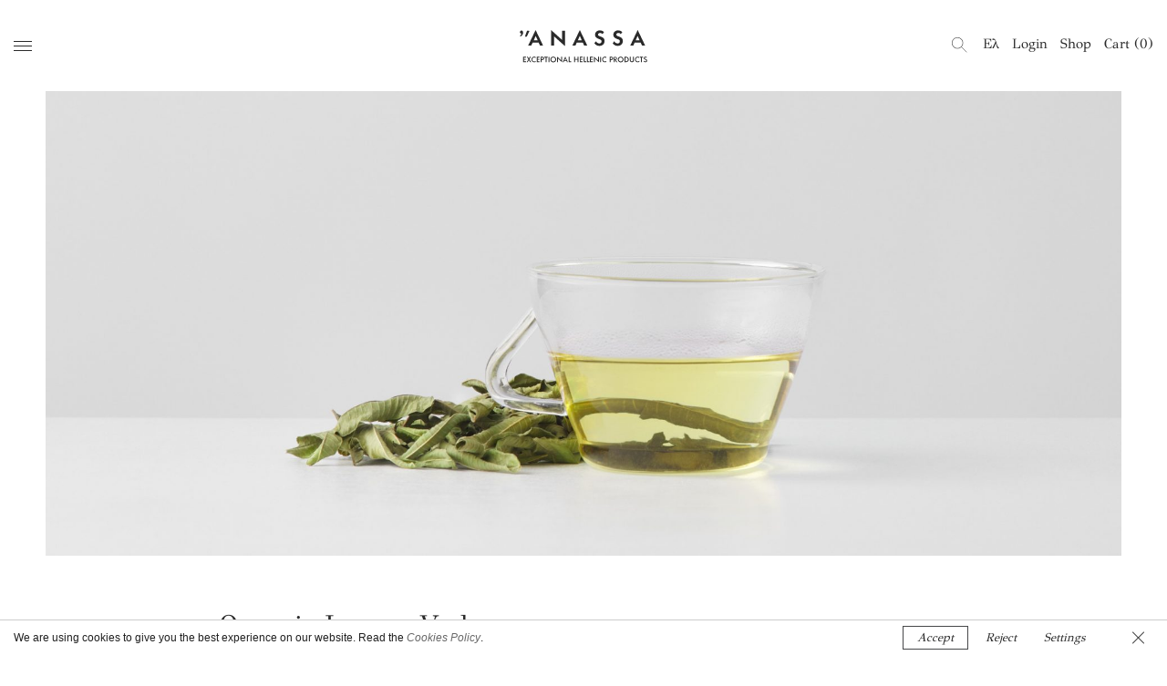

--- FILE ---
content_type: text/html; charset=UTF-8
request_url: https://www.anassaorganics.com/flavors/organic-lemon-verbena/
body_size: 14917
content:
<!DOCTYPE html>
<html lang="en-US">
<head>
<meta charset="UTF-8">
<meta name="viewport" content="width=device-width, initial-scale=1">
<link rel="profile" href="http://gmpg.org/xfn/11">

<link rel="apple-touch-icon" sizes="180x180" href="https://www.anassaorganics.com/wp-content/themes/anassa/dist/assets/favicon/apple-touch-icon.png">
<link rel="icon" type="image/png" sizes="32x32" href="https://www.anassaorganics.com/wp-content/themes/anassa/dist/assets/favicon/favicon-32x32.png">
<link rel="icon" type="image/png" sizes="16x16" href="https://www.anassaorganics.com/wp-content/themes/anassa/dist/assets/favicon/favicon-16x16.png">
<link rel="manifest" href="https://www.anassaorganics.com/wp-content/themes/anassa/dist/assets/favicon/site.webmanifest">
<link rel="mask-icon" href="https://www.anassaorganics.com/wp-content/themes/anassa/dist/assets/favicon/safari-pinned-tab.svg" color="#333333">
<meta name="msapplication-TileColor" content="#ffffff">
<meta name="theme-color" content="#ffffff">

<meta name='robots' content='index, follow, max-image-preview:large, max-snippet:-1, max-video-preview:-1' />
	<style>img:is([sizes="auto" i], [sizes^="auto," i]) { contain-intrinsic-size: 3000px 1500px }</style>
	<link rel="alternate" hreflang="en" href="https://www.anassaorganics.com/flavors/organic-lemon-verbena/" />
<link rel="alternate" hreflang="el" href="https://www.anassaorganics.com/el/geuseis/viologiki-louiza/" />
<link rel="alternate" hreflang="x-default" href="https://www.anassaorganics.com/flavors/organic-lemon-verbena/" />

	<!-- This site is optimized with the Yoast SEO plugin v26.1.1 - https://yoast.com/wordpress/plugins/seo/ -->
	<title>Organic Lemon Verbena | Herbal Tea Flavors | Anassa Organics</title>
	<meta name="description" content="Organic lemon verbena is a natural herb with a vibrant flavor and a refreshing lemony taste. Good for weight loss. Caffeine free." />
	<link rel="canonical" href="https://www.anassaorganics.com/flavors/organic-lemon-verbena/" />
	<meta property="og:locale" content="en_US" />
	<meta property="og:type" content="article" />
	<meta property="og:title" content="Organic Lemon Verbena | Herbal Tea Flavors | Anassa Organics" />
	<meta property="og:description" content="Organic lemon verbena is a natural herb with a vibrant flavor and a refreshing lemony taste. Good for weight loss. Caffeine free." />
	<meta property="og:url" content="https://www.anassaorganics.com/flavors/organic-lemon-verbena/" />
	<meta property="og:site_name" content="Anassa Organics" />
	<meta property="article:modified_time" content="2021-02-14T19:26:25+00:00" />
	<meta property="og:image" content="https://www.anassaorganics.com/wp-content/uploads/2020/11/20_Anassa_org-lemon-verbena_0165_2-scaled.jpg" />
	<meta property="og:image:width" content="2560" />
	<meta property="og:image:height" content="2560" />
	<meta property="og:image:type" content="image/jpeg" />
	<meta name="twitter:card" content="summary_large_image" />
	<script type="application/ld+json" class="yoast-schema-graph">{"@context":"https://schema.org","@graph":[{"@type":"WebPage","@id":"https://www.anassaorganics.com/flavors/organic-lemon-verbena/","url":"https://www.anassaorganics.com/flavors/organic-lemon-verbena/","name":"Organic Lemon Verbena | Herbal Tea Flavors | Anassa Organics","isPartOf":{"@id":"https://www.anassaorganics.com/#website"},"primaryImageOfPage":{"@id":"https://www.anassaorganics.com/flavors/organic-lemon-verbena/#primaryimage"},"image":{"@id":"https://www.anassaorganics.com/flavors/organic-lemon-verbena/#primaryimage"},"thumbnailUrl":"https://www.anassaorganics.com/wp-content/uploads/2020/11/20_Anassa_org-lemon-verbena_0165_2-scaled.jpg","datePublished":"2020-11-18T14:31:26+00:00","dateModified":"2021-02-14T19:26:25+00:00","description":"Organic lemon verbena is a natural herb with a vibrant flavor and a refreshing lemony taste. Good for weight loss. Caffeine free.","breadcrumb":{"@id":"https://www.anassaorganics.com/flavors/organic-lemon-verbena/#breadcrumb"},"inLanguage":"en-US","potentialAction":[{"@type":"ReadAction","target":["https://www.anassaorganics.com/flavors/organic-lemon-verbena/"]}]},{"@type":"ImageObject","inLanguage":"en-US","@id":"https://www.anassaorganics.com/flavors/organic-lemon-verbena/#primaryimage","url":"https://www.anassaorganics.com/wp-content/uploads/2020/11/20_Anassa_org-lemon-verbena_0165_2-scaled.jpg","contentUrl":"https://www.anassaorganics.com/wp-content/uploads/2020/11/20_Anassa_org-lemon-verbena_0165_2-scaled.jpg","width":2560,"height":2560},{"@type":"BreadcrumbList","@id":"https://www.anassaorganics.com/flavors/organic-lemon-verbena/#breadcrumb","itemListElement":[{"@type":"ListItem","position":1,"name":"Home","item":"https://www.anassaorganics.com/"},{"@type":"ListItem","position":2,"name":"Flavors","item":"https://www.anassaorganics.com/flavors/"},{"@type":"ListItem","position":3,"name":"Organic Lemon Verbena"}]},{"@type":"WebSite","@id":"https://www.anassaorganics.com/#website","url":"https://www.anassaorganics.com/","name":"Anassa Organics","description":"Exceptional Hellenic Products","potentialAction":[{"@type":"SearchAction","target":{"@type":"EntryPoint","urlTemplate":"https://www.anassaorganics.com/?s={search_term_string}"},"query-input":{"@type":"PropertyValueSpecification","valueRequired":true,"valueName":"search_term_string"}}],"inLanguage":"en-US"}]}</script>
	<!-- / Yoast SEO plugin. -->


<link rel='dns-prefetch' href='//maps.googleapis.com' />
<link rel="alternate" type="application/rss+xml" title="Anassa Organics &raquo; Feed" href="https://www.anassaorganics.com/feed/" />
<script type="text/javascript">
/* <![CDATA[ */
window._wpemojiSettings = {"baseUrl":"https:\/\/s.w.org\/images\/core\/emoji\/15.0.3\/72x72\/","ext":".png","svgUrl":"https:\/\/s.w.org\/images\/core\/emoji\/15.0.3\/svg\/","svgExt":".svg","source":{"concatemoji":"https:\/\/www.anassaorganics.com\/wp-includes\/js\/wp-emoji-release.min.js?ver=f91ddab3aba7a13c3845b7b5060341b0"}};
/*! This file is auto-generated */
!function(i,n){var o,s,e;function c(e){try{var t={supportTests:e,timestamp:(new Date).valueOf()};sessionStorage.setItem(o,JSON.stringify(t))}catch(e){}}function p(e,t,n){e.clearRect(0,0,e.canvas.width,e.canvas.height),e.fillText(t,0,0);var t=new Uint32Array(e.getImageData(0,0,e.canvas.width,e.canvas.height).data),r=(e.clearRect(0,0,e.canvas.width,e.canvas.height),e.fillText(n,0,0),new Uint32Array(e.getImageData(0,0,e.canvas.width,e.canvas.height).data));return t.every(function(e,t){return e===r[t]})}function u(e,t,n){switch(t){case"flag":return n(e,"\ud83c\udff3\ufe0f\u200d\u26a7\ufe0f","\ud83c\udff3\ufe0f\u200b\u26a7\ufe0f")?!1:!n(e,"\ud83c\uddfa\ud83c\uddf3","\ud83c\uddfa\u200b\ud83c\uddf3")&&!n(e,"\ud83c\udff4\udb40\udc67\udb40\udc62\udb40\udc65\udb40\udc6e\udb40\udc67\udb40\udc7f","\ud83c\udff4\u200b\udb40\udc67\u200b\udb40\udc62\u200b\udb40\udc65\u200b\udb40\udc6e\u200b\udb40\udc67\u200b\udb40\udc7f");case"emoji":return!n(e,"\ud83d\udc26\u200d\u2b1b","\ud83d\udc26\u200b\u2b1b")}return!1}function f(e,t,n){var r="undefined"!=typeof WorkerGlobalScope&&self instanceof WorkerGlobalScope?new OffscreenCanvas(300,150):i.createElement("canvas"),a=r.getContext("2d",{willReadFrequently:!0}),o=(a.textBaseline="top",a.font="600 32px Arial",{});return e.forEach(function(e){o[e]=t(a,e,n)}),o}function t(e){var t=i.createElement("script");t.src=e,t.defer=!0,i.head.appendChild(t)}"undefined"!=typeof Promise&&(o="wpEmojiSettingsSupports",s=["flag","emoji"],n.supports={everything:!0,everythingExceptFlag:!0},e=new Promise(function(e){i.addEventListener("DOMContentLoaded",e,{once:!0})}),new Promise(function(t){var n=function(){try{var e=JSON.parse(sessionStorage.getItem(o));if("object"==typeof e&&"number"==typeof e.timestamp&&(new Date).valueOf()<e.timestamp+604800&&"object"==typeof e.supportTests)return e.supportTests}catch(e){}return null}();if(!n){if("undefined"!=typeof Worker&&"undefined"!=typeof OffscreenCanvas&&"undefined"!=typeof URL&&URL.createObjectURL&&"undefined"!=typeof Blob)try{var e="postMessage("+f.toString()+"("+[JSON.stringify(s),u.toString(),p.toString()].join(",")+"));",r=new Blob([e],{type:"text/javascript"}),a=new Worker(URL.createObjectURL(r),{name:"wpTestEmojiSupports"});return void(a.onmessage=function(e){c(n=e.data),a.terminate(),t(n)})}catch(e){}c(n=f(s,u,p))}t(n)}).then(function(e){for(var t in e)n.supports[t]=e[t],n.supports.everything=n.supports.everything&&n.supports[t],"flag"!==t&&(n.supports.everythingExceptFlag=n.supports.everythingExceptFlag&&n.supports[t]);n.supports.everythingExceptFlag=n.supports.everythingExceptFlag&&!n.supports.flag,n.DOMReady=!1,n.readyCallback=function(){n.DOMReady=!0}}).then(function(){return e}).then(function(){var e;n.supports.everything||(n.readyCallback(),(e=n.source||{}).concatemoji?t(e.concatemoji):e.wpemoji&&e.twemoji&&(t(e.twemoji),t(e.wpemoji)))}))}((window,document),window._wpemojiSettings);
/* ]]> */
</script>
<link rel='stylesheet' id='sbi_styles-css' href='https://www.anassaorganics.com/wp-content/plugins/instagram-feed/css/sbi-styles.min.css?ver=6.6.1' type='text/css' media='all' />
<style id='wp-emoji-styles-inline-css' type='text/css'>

	img.wp-smiley, img.emoji {
		display: inline !important;
		border: none !important;
		box-shadow: none !important;
		height: 1em !important;
		width: 1em !important;
		margin: 0 0.07em !important;
		vertical-align: -0.1em !important;
		background: none !important;
		padding: 0 !important;
	}
</style>
<link rel='stylesheet' id='wp-block-library-css' href='https://www.anassaorganics.com/wp-includes/css/dist/block-library/style.min.css?ver=f91ddab3aba7a13c3845b7b5060341b0' type='text/css' media='all' />
<link rel='stylesheet' id='wc-block-vendors-style-css' href='https://www.anassaorganics.com/wp-content/plugins/woocommerce/packages/woocommerce-blocks/build/vendors-style.css?ver=5.3.3' type='text/css' media='all' />
<link rel='stylesheet' id='wc-block-style-css' href='https://www.anassaorganics.com/wp-content/plugins/woocommerce/packages/woocommerce-blocks/build/style.css?ver=5.3.3' type='text/css' media='all' />
<style id='classic-theme-styles-inline-css' type='text/css'>
/*! This file is auto-generated */
.wp-block-button__link{color:#fff;background-color:#32373c;border-radius:9999px;box-shadow:none;text-decoration:none;padding:calc(.667em + 2px) calc(1.333em + 2px);font-size:1.125em}.wp-block-file__button{background:#32373c;color:#fff;text-decoration:none}
</style>
<style id='global-styles-inline-css' type='text/css'>
:root{--wp--preset--aspect-ratio--square: 1;--wp--preset--aspect-ratio--4-3: 4/3;--wp--preset--aspect-ratio--3-4: 3/4;--wp--preset--aspect-ratio--3-2: 3/2;--wp--preset--aspect-ratio--2-3: 2/3;--wp--preset--aspect-ratio--16-9: 16/9;--wp--preset--aspect-ratio--9-16: 9/16;--wp--preset--color--black: #000000;--wp--preset--color--cyan-bluish-gray: #abb8c3;--wp--preset--color--white: #ffffff;--wp--preset--color--pale-pink: #f78da7;--wp--preset--color--vivid-red: #cf2e2e;--wp--preset--color--luminous-vivid-orange: #ff6900;--wp--preset--color--luminous-vivid-amber: #fcb900;--wp--preset--color--light-green-cyan: #7bdcb5;--wp--preset--color--vivid-green-cyan: #00d084;--wp--preset--color--pale-cyan-blue: #8ed1fc;--wp--preset--color--vivid-cyan-blue: #0693e3;--wp--preset--color--vivid-purple: #9b51e0;--wp--preset--gradient--vivid-cyan-blue-to-vivid-purple: linear-gradient(135deg,rgba(6,147,227,1) 0%,rgb(155,81,224) 100%);--wp--preset--gradient--light-green-cyan-to-vivid-green-cyan: linear-gradient(135deg,rgb(122,220,180) 0%,rgb(0,208,130) 100%);--wp--preset--gradient--luminous-vivid-amber-to-luminous-vivid-orange: linear-gradient(135deg,rgba(252,185,0,1) 0%,rgba(255,105,0,1) 100%);--wp--preset--gradient--luminous-vivid-orange-to-vivid-red: linear-gradient(135deg,rgba(255,105,0,1) 0%,rgb(207,46,46) 100%);--wp--preset--gradient--very-light-gray-to-cyan-bluish-gray: linear-gradient(135deg,rgb(238,238,238) 0%,rgb(169,184,195) 100%);--wp--preset--gradient--cool-to-warm-spectrum: linear-gradient(135deg,rgb(74,234,220) 0%,rgb(151,120,209) 20%,rgb(207,42,186) 40%,rgb(238,44,130) 60%,rgb(251,105,98) 80%,rgb(254,248,76) 100%);--wp--preset--gradient--blush-light-purple: linear-gradient(135deg,rgb(255,206,236) 0%,rgb(152,150,240) 100%);--wp--preset--gradient--blush-bordeaux: linear-gradient(135deg,rgb(254,205,165) 0%,rgb(254,45,45) 50%,rgb(107,0,62) 100%);--wp--preset--gradient--luminous-dusk: linear-gradient(135deg,rgb(255,203,112) 0%,rgb(199,81,192) 50%,rgb(65,88,208) 100%);--wp--preset--gradient--pale-ocean: linear-gradient(135deg,rgb(255,245,203) 0%,rgb(182,227,212) 50%,rgb(51,167,181) 100%);--wp--preset--gradient--electric-grass: linear-gradient(135deg,rgb(202,248,128) 0%,rgb(113,206,126) 100%);--wp--preset--gradient--midnight: linear-gradient(135deg,rgb(2,3,129) 0%,rgb(40,116,252) 100%);--wp--preset--font-size--small: 13px;--wp--preset--font-size--medium: 20px;--wp--preset--font-size--large: 36px;--wp--preset--font-size--x-large: 42px;--wp--preset--spacing--20: 0.44rem;--wp--preset--spacing--30: 0.67rem;--wp--preset--spacing--40: 1rem;--wp--preset--spacing--50: 1.5rem;--wp--preset--spacing--60: 2.25rem;--wp--preset--spacing--70: 3.38rem;--wp--preset--spacing--80: 5.06rem;--wp--preset--shadow--natural: 6px 6px 9px rgba(0, 0, 0, 0.2);--wp--preset--shadow--deep: 12px 12px 50px rgba(0, 0, 0, 0.4);--wp--preset--shadow--sharp: 6px 6px 0px rgba(0, 0, 0, 0.2);--wp--preset--shadow--outlined: 6px 6px 0px -3px rgba(255, 255, 255, 1), 6px 6px rgba(0, 0, 0, 1);--wp--preset--shadow--crisp: 6px 6px 0px rgba(0, 0, 0, 1);}:where(.is-layout-flex){gap: 0.5em;}:where(.is-layout-grid){gap: 0.5em;}body .is-layout-flex{display: flex;}.is-layout-flex{flex-wrap: wrap;align-items: center;}.is-layout-flex > :is(*, div){margin: 0;}body .is-layout-grid{display: grid;}.is-layout-grid > :is(*, div){margin: 0;}:where(.wp-block-columns.is-layout-flex){gap: 2em;}:where(.wp-block-columns.is-layout-grid){gap: 2em;}:where(.wp-block-post-template.is-layout-flex){gap: 1.25em;}:where(.wp-block-post-template.is-layout-grid){gap: 1.25em;}.has-black-color{color: var(--wp--preset--color--black) !important;}.has-cyan-bluish-gray-color{color: var(--wp--preset--color--cyan-bluish-gray) !important;}.has-white-color{color: var(--wp--preset--color--white) !important;}.has-pale-pink-color{color: var(--wp--preset--color--pale-pink) !important;}.has-vivid-red-color{color: var(--wp--preset--color--vivid-red) !important;}.has-luminous-vivid-orange-color{color: var(--wp--preset--color--luminous-vivid-orange) !important;}.has-luminous-vivid-amber-color{color: var(--wp--preset--color--luminous-vivid-amber) !important;}.has-light-green-cyan-color{color: var(--wp--preset--color--light-green-cyan) !important;}.has-vivid-green-cyan-color{color: var(--wp--preset--color--vivid-green-cyan) !important;}.has-pale-cyan-blue-color{color: var(--wp--preset--color--pale-cyan-blue) !important;}.has-vivid-cyan-blue-color{color: var(--wp--preset--color--vivid-cyan-blue) !important;}.has-vivid-purple-color{color: var(--wp--preset--color--vivid-purple) !important;}.has-black-background-color{background-color: var(--wp--preset--color--black) !important;}.has-cyan-bluish-gray-background-color{background-color: var(--wp--preset--color--cyan-bluish-gray) !important;}.has-white-background-color{background-color: var(--wp--preset--color--white) !important;}.has-pale-pink-background-color{background-color: var(--wp--preset--color--pale-pink) !important;}.has-vivid-red-background-color{background-color: var(--wp--preset--color--vivid-red) !important;}.has-luminous-vivid-orange-background-color{background-color: var(--wp--preset--color--luminous-vivid-orange) !important;}.has-luminous-vivid-amber-background-color{background-color: var(--wp--preset--color--luminous-vivid-amber) !important;}.has-light-green-cyan-background-color{background-color: var(--wp--preset--color--light-green-cyan) !important;}.has-vivid-green-cyan-background-color{background-color: var(--wp--preset--color--vivid-green-cyan) !important;}.has-pale-cyan-blue-background-color{background-color: var(--wp--preset--color--pale-cyan-blue) !important;}.has-vivid-cyan-blue-background-color{background-color: var(--wp--preset--color--vivid-cyan-blue) !important;}.has-vivid-purple-background-color{background-color: var(--wp--preset--color--vivid-purple) !important;}.has-black-border-color{border-color: var(--wp--preset--color--black) !important;}.has-cyan-bluish-gray-border-color{border-color: var(--wp--preset--color--cyan-bluish-gray) !important;}.has-white-border-color{border-color: var(--wp--preset--color--white) !important;}.has-pale-pink-border-color{border-color: var(--wp--preset--color--pale-pink) !important;}.has-vivid-red-border-color{border-color: var(--wp--preset--color--vivid-red) !important;}.has-luminous-vivid-orange-border-color{border-color: var(--wp--preset--color--luminous-vivid-orange) !important;}.has-luminous-vivid-amber-border-color{border-color: var(--wp--preset--color--luminous-vivid-amber) !important;}.has-light-green-cyan-border-color{border-color: var(--wp--preset--color--light-green-cyan) !important;}.has-vivid-green-cyan-border-color{border-color: var(--wp--preset--color--vivid-green-cyan) !important;}.has-pale-cyan-blue-border-color{border-color: var(--wp--preset--color--pale-cyan-blue) !important;}.has-vivid-cyan-blue-border-color{border-color: var(--wp--preset--color--vivid-cyan-blue) !important;}.has-vivid-purple-border-color{border-color: var(--wp--preset--color--vivid-purple) !important;}.has-vivid-cyan-blue-to-vivid-purple-gradient-background{background: var(--wp--preset--gradient--vivid-cyan-blue-to-vivid-purple) !important;}.has-light-green-cyan-to-vivid-green-cyan-gradient-background{background: var(--wp--preset--gradient--light-green-cyan-to-vivid-green-cyan) !important;}.has-luminous-vivid-amber-to-luminous-vivid-orange-gradient-background{background: var(--wp--preset--gradient--luminous-vivid-amber-to-luminous-vivid-orange) !important;}.has-luminous-vivid-orange-to-vivid-red-gradient-background{background: var(--wp--preset--gradient--luminous-vivid-orange-to-vivid-red) !important;}.has-very-light-gray-to-cyan-bluish-gray-gradient-background{background: var(--wp--preset--gradient--very-light-gray-to-cyan-bluish-gray) !important;}.has-cool-to-warm-spectrum-gradient-background{background: var(--wp--preset--gradient--cool-to-warm-spectrum) !important;}.has-blush-light-purple-gradient-background{background: var(--wp--preset--gradient--blush-light-purple) !important;}.has-blush-bordeaux-gradient-background{background: var(--wp--preset--gradient--blush-bordeaux) !important;}.has-luminous-dusk-gradient-background{background: var(--wp--preset--gradient--luminous-dusk) !important;}.has-pale-ocean-gradient-background{background: var(--wp--preset--gradient--pale-ocean) !important;}.has-electric-grass-gradient-background{background: var(--wp--preset--gradient--electric-grass) !important;}.has-midnight-gradient-background{background: var(--wp--preset--gradient--midnight) !important;}.has-small-font-size{font-size: var(--wp--preset--font-size--small) !important;}.has-medium-font-size{font-size: var(--wp--preset--font-size--medium) !important;}.has-large-font-size{font-size: var(--wp--preset--font-size--large) !important;}.has-x-large-font-size{font-size: var(--wp--preset--font-size--x-large) !important;}
:where(.wp-block-post-template.is-layout-flex){gap: 1.25em;}:where(.wp-block-post-template.is-layout-grid){gap: 1.25em;}
:where(.wp-block-columns.is-layout-flex){gap: 2em;}:where(.wp-block-columns.is-layout-grid){gap: 2em;}
:root :where(.wp-block-pullquote){font-size: 1.5em;line-height: 1.6;}
</style>
<link rel='stylesheet' id='woocommerce-layout-css' href='https://www.anassaorganics.com/wp-content/plugins/woocommerce/assets/css/woocommerce-layout.css?ver=5.5.4' type='text/css' media='all' />
<link rel='stylesheet' id='woocommerce-smallscreen-css' href='https://www.anassaorganics.com/wp-content/plugins/woocommerce/assets/css/woocommerce-smallscreen.css?ver=5.5.4' type='text/css' media='only screen and (max-width: 768px)' />
<link rel='stylesheet' id='woocommerce-general-css' href='https://www.anassaorganics.com/wp-content/plugins/woocommerce/assets/css/woocommerce.css?ver=5.5.4' type='text/css' media='all' />
<style id='woocommerce-inline-inline-css' type='text/css'>
.woocommerce form .form-row .required { visibility: visible; }
</style>
<link rel='stylesheet' id='wpml-legacy-horizontal-list-0-css' href='https://www.anassaorganics.com/wp-content/plugins/sitepress-multilingual-cms/templates/language-switchers/legacy-list-horizontal/style.min.css?ver=1' type='text/css' media='all' />
<link rel='stylesheet' id='wpml-menu-item-0-css' href='https://www.anassaorganics.com/wp-content/plugins/sitepress-multilingual-cms/templates/language-switchers/menu-item/style.min.css?ver=1' type='text/css' media='all' />
<style id='wpml-menu-item-0-inline-css' type='text/css'>
.wpml-ls-slot-2, .wpml-ls-slot-2 a, .wpml-ls-slot-2 a:visited{color:#000000;}.wpml-ls-slot-2:hover, .wpml-ls-slot-2:hover a, .wpml-ls-slot-2 a:hover{color:#ced0d1;}.wpml-ls-slot-2.wpml-ls-current-language, .wpml-ls-slot-2.wpml-ls-current-language a, .wpml-ls-slot-2.wpml-ls-current-language a:visited{color:#ced0d1;}.wpml-ls-slot-2.wpml-ls-current-language:hover, .wpml-ls-slot-2.wpml-ls-current-language:hover a, .wpml-ls-slot-2.wpml-ls-current-language a:hover{color:#ced0d1;}
</style>
<link rel='stylesheet' id='main-style-css' href='https://www.anassaorganics.com/wp-content/themes/anassa/dist/assets/css/main.min.css?ver=8.0.0' type='text/css' media='all' />
<link rel='stylesheet' id='moove_gdpr_frontend-css' href='https://www.anassaorganics.com/wp-content/plugins/gdpr-cookie-compliance/dist/styles/gdpr-main-nf.css?ver=5.0.9' type='text/css' media='all' />
<style id='moove_gdpr_frontend-inline-css' type='text/css'>
				#moove_gdpr_cookie_modal .moove-gdpr-modal-content .moove-gdpr-tab-main h3.tab-title, 
				#moove_gdpr_cookie_modal .moove-gdpr-modal-content .moove-gdpr-tab-main span.tab-title,
				#moove_gdpr_cookie_modal .moove-gdpr-modal-content .moove-gdpr-modal-left-content #moove-gdpr-menu li a, 
				#moove_gdpr_cookie_modal .moove-gdpr-modal-content .moove-gdpr-modal-left-content #moove-gdpr-menu li button,
				#moove_gdpr_cookie_modal .moove-gdpr-modal-content .moove-gdpr-modal-left-content .moove-gdpr-branding-cnt a,
				#moove_gdpr_cookie_modal .moove-gdpr-modal-content .moove-gdpr-modal-footer-content .moove-gdpr-button-holder a.mgbutton, 
				#moove_gdpr_cookie_modal .moove-gdpr-modal-content .moove-gdpr-modal-footer-content .moove-gdpr-button-holder button.mgbutton,
				#moove_gdpr_cookie_modal .cookie-switch .cookie-slider:after, 
				#moove_gdpr_cookie_modal .cookie-switch .slider:after, 
				#moove_gdpr_cookie_modal .switch .cookie-slider:after, 
				#moove_gdpr_cookie_modal .switch .slider:after,
				#moove_gdpr_cookie_info_bar .moove-gdpr-info-bar-container .moove-gdpr-info-bar-content p, 
				#moove_gdpr_cookie_info_bar .moove-gdpr-info-bar-container .moove-gdpr-info-bar-content p a,
				#moove_gdpr_cookie_info_bar .moove-gdpr-info-bar-container .moove-gdpr-info-bar-content a.mgbutton, 
				#moove_gdpr_cookie_info_bar .moove-gdpr-info-bar-container .moove-gdpr-info-bar-content button.mgbutton,
				#moove_gdpr_cookie_modal .moove-gdpr-modal-content .moove-gdpr-tab-main .moove-gdpr-tab-main-content h1, 
				#moove_gdpr_cookie_modal .moove-gdpr-modal-content .moove-gdpr-tab-main .moove-gdpr-tab-main-content h2, 
				#moove_gdpr_cookie_modal .moove-gdpr-modal-content .moove-gdpr-tab-main .moove-gdpr-tab-main-content h3, 
				#moove_gdpr_cookie_modal .moove-gdpr-modal-content .moove-gdpr-tab-main .moove-gdpr-tab-main-content h4, 
				#moove_gdpr_cookie_modal .moove-gdpr-modal-content .moove-gdpr-tab-main .moove-gdpr-tab-main-content h5, 
				#moove_gdpr_cookie_modal .moove-gdpr-modal-content .moove-gdpr-tab-main .moove-gdpr-tab-main-content h6,
				#moove_gdpr_cookie_modal .moove-gdpr-modal-content.moove_gdpr_modal_theme_v2 .moove-gdpr-modal-title .tab-title,
				#moove_gdpr_cookie_modal .moove-gdpr-modal-content.moove_gdpr_modal_theme_v2 .moove-gdpr-tab-main h3.tab-title, 
				#moove_gdpr_cookie_modal .moove-gdpr-modal-content.moove_gdpr_modal_theme_v2 .moove-gdpr-tab-main span.tab-title,
				#moove_gdpr_cookie_modal .moove-gdpr-modal-content.moove_gdpr_modal_theme_v2 .moove-gdpr-branding-cnt a {
					font-weight: inherit				}
			#moove_gdpr_cookie_modal,#moove_gdpr_cookie_info_bar,.gdpr_cookie_settings_shortcode_content{font-family:inherit}#moove_gdpr_save_popup_settings_button{background-color:#373737;color:#fff}#moove_gdpr_save_popup_settings_button:hover{background-color:#000}#moove_gdpr_cookie_info_bar .moove-gdpr-info-bar-container .moove-gdpr-info-bar-content a.mgbutton,#moove_gdpr_cookie_info_bar .moove-gdpr-info-bar-container .moove-gdpr-info-bar-content button.mgbutton{background-color:#2a2a2a}#moove_gdpr_cookie_modal .moove-gdpr-modal-content .moove-gdpr-modal-footer-content .moove-gdpr-button-holder a.mgbutton,#moove_gdpr_cookie_modal .moove-gdpr-modal-content .moove-gdpr-modal-footer-content .moove-gdpr-button-holder button.mgbutton,.gdpr_cookie_settings_shortcode_content .gdpr-shr-button.button-green{background-color:#2a2a2a;border-color:#2a2a2a}#moove_gdpr_cookie_modal .moove-gdpr-modal-content .moove-gdpr-modal-footer-content .moove-gdpr-button-holder a.mgbutton:hover,#moove_gdpr_cookie_modal .moove-gdpr-modal-content .moove-gdpr-modal-footer-content .moove-gdpr-button-holder button.mgbutton:hover,.gdpr_cookie_settings_shortcode_content .gdpr-shr-button.button-green:hover{background-color:#fff;color:#2a2a2a}#moove_gdpr_cookie_modal .moove-gdpr-modal-content .moove-gdpr-modal-close i,#moove_gdpr_cookie_modal .moove-gdpr-modal-content .moove-gdpr-modal-close span.gdpr-icon{background-color:#2a2a2a;border:1px solid #2a2a2a}#moove_gdpr_cookie_info_bar span.moove-gdpr-infobar-allow-all.focus-g,#moove_gdpr_cookie_info_bar span.moove-gdpr-infobar-allow-all:focus,#moove_gdpr_cookie_info_bar button.moove-gdpr-infobar-allow-all.focus-g,#moove_gdpr_cookie_info_bar button.moove-gdpr-infobar-allow-all:focus,#moove_gdpr_cookie_info_bar span.moove-gdpr-infobar-reject-btn.focus-g,#moove_gdpr_cookie_info_bar span.moove-gdpr-infobar-reject-btn:focus,#moove_gdpr_cookie_info_bar button.moove-gdpr-infobar-reject-btn.focus-g,#moove_gdpr_cookie_info_bar button.moove-gdpr-infobar-reject-btn:focus,#moove_gdpr_cookie_info_bar span.change-settings-button.focus-g,#moove_gdpr_cookie_info_bar span.change-settings-button:focus,#moove_gdpr_cookie_info_bar button.change-settings-button.focus-g,#moove_gdpr_cookie_info_bar button.change-settings-button:focus{-webkit-box-shadow:0 0 1px 3px #2a2a2a;-moz-box-shadow:0 0 1px 3px #2a2a2a;box-shadow:0 0 1px 3px #2a2a2a}#moove_gdpr_cookie_modal .moove-gdpr-modal-content .moove-gdpr-modal-close i:hover,#moove_gdpr_cookie_modal .moove-gdpr-modal-content .moove-gdpr-modal-close span.gdpr-icon:hover,#moove_gdpr_cookie_info_bar span[data-href]>u.change-settings-button{color:#2a2a2a}#moove_gdpr_cookie_modal .moove-gdpr-modal-content .moove-gdpr-modal-left-content #moove-gdpr-menu li.menu-item-selected a span.gdpr-icon,#moove_gdpr_cookie_modal .moove-gdpr-modal-content .moove-gdpr-modal-left-content #moove-gdpr-menu li.menu-item-selected button span.gdpr-icon{color:inherit}#moove_gdpr_cookie_modal .moove-gdpr-modal-content .moove-gdpr-modal-left-content #moove-gdpr-menu li a span.gdpr-icon,#moove_gdpr_cookie_modal .moove-gdpr-modal-content .moove-gdpr-modal-left-content #moove-gdpr-menu li button span.gdpr-icon{color:inherit}#moove_gdpr_cookie_modal .gdpr-acc-link{line-height:0;font-size:0;color:transparent;position:absolute}#moove_gdpr_cookie_modal .moove-gdpr-modal-content .moove-gdpr-modal-close:hover i,#moove_gdpr_cookie_modal .moove-gdpr-modal-content .moove-gdpr-modal-left-content #moove-gdpr-menu li a,#moove_gdpr_cookie_modal .moove-gdpr-modal-content .moove-gdpr-modal-left-content #moove-gdpr-menu li button,#moove_gdpr_cookie_modal .moove-gdpr-modal-content .moove-gdpr-modal-left-content #moove-gdpr-menu li button i,#moove_gdpr_cookie_modal .moove-gdpr-modal-content .moove-gdpr-modal-left-content #moove-gdpr-menu li a i,#moove_gdpr_cookie_modal .moove-gdpr-modal-content .moove-gdpr-tab-main .moove-gdpr-tab-main-content a:hover,#moove_gdpr_cookie_info_bar.moove-gdpr-dark-scheme .moove-gdpr-info-bar-container .moove-gdpr-info-bar-content a.mgbutton:hover,#moove_gdpr_cookie_info_bar.moove-gdpr-dark-scheme .moove-gdpr-info-bar-container .moove-gdpr-info-bar-content button.mgbutton:hover,#moove_gdpr_cookie_info_bar.moove-gdpr-dark-scheme .moove-gdpr-info-bar-container .moove-gdpr-info-bar-content a:hover,#moove_gdpr_cookie_info_bar.moove-gdpr-dark-scheme .moove-gdpr-info-bar-container .moove-gdpr-info-bar-content button:hover,#moove_gdpr_cookie_info_bar.moove-gdpr-dark-scheme .moove-gdpr-info-bar-container .moove-gdpr-info-bar-content span.change-settings-button:hover,#moove_gdpr_cookie_info_bar.moove-gdpr-dark-scheme .moove-gdpr-info-bar-container .moove-gdpr-info-bar-content button.change-settings-button:hover,#moove_gdpr_cookie_info_bar.moove-gdpr-dark-scheme .moove-gdpr-info-bar-container .moove-gdpr-info-bar-content u.change-settings-button:hover,#moove_gdpr_cookie_info_bar span[data-href]>u.change-settings-button,#moove_gdpr_cookie_info_bar.moove-gdpr-dark-scheme .moove-gdpr-info-bar-container .moove-gdpr-info-bar-content a.mgbutton.focus-g,#moove_gdpr_cookie_info_bar.moove-gdpr-dark-scheme .moove-gdpr-info-bar-container .moove-gdpr-info-bar-content button.mgbutton.focus-g,#moove_gdpr_cookie_info_bar.moove-gdpr-dark-scheme .moove-gdpr-info-bar-container .moove-gdpr-info-bar-content a.focus-g,#moove_gdpr_cookie_info_bar.moove-gdpr-dark-scheme .moove-gdpr-info-bar-container .moove-gdpr-info-bar-content button.focus-g,#moove_gdpr_cookie_info_bar.moove-gdpr-dark-scheme .moove-gdpr-info-bar-container .moove-gdpr-info-bar-content a.mgbutton:focus,#moove_gdpr_cookie_info_bar.moove-gdpr-dark-scheme .moove-gdpr-info-bar-container .moove-gdpr-info-bar-content button.mgbutton:focus,#moove_gdpr_cookie_info_bar.moove-gdpr-dark-scheme .moove-gdpr-info-bar-container .moove-gdpr-info-bar-content a:focus,#moove_gdpr_cookie_info_bar.moove-gdpr-dark-scheme .moove-gdpr-info-bar-container .moove-gdpr-info-bar-content button:focus,#moove_gdpr_cookie_info_bar.moove-gdpr-dark-scheme .moove-gdpr-info-bar-container .moove-gdpr-info-bar-content span.change-settings-button.focus-g,span.change-settings-button:focus,button.change-settings-button.focus-g,button.change-settings-button:focus,#moove_gdpr_cookie_info_bar.moove-gdpr-dark-scheme .moove-gdpr-info-bar-container .moove-gdpr-info-bar-content u.change-settings-button.focus-g,#moove_gdpr_cookie_info_bar.moove-gdpr-dark-scheme .moove-gdpr-info-bar-container .moove-gdpr-info-bar-content u.change-settings-button:focus{color:#2a2a2a}#moove_gdpr_cookie_modal .moove-gdpr-branding.focus-g span,#moove_gdpr_cookie_modal .moove-gdpr-modal-content .moove-gdpr-tab-main a.focus-g,#moove_gdpr_cookie_modal .moove-gdpr-modal-content .moove-gdpr-tab-main .gdpr-cd-details-toggle.focus-g{color:#2a2a2a}#moove_gdpr_cookie_modal.gdpr_lightbox-hide{display:none}#moove_gdpr_cookie_info_bar .moove-gdpr-info-bar-container .moove-gdpr-info-bar-content a.mgbutton,#moove_gdpr_cookie_info_bar .moove-gdpr-info-bar-container .moove-gdpr-info-bar-content button.mgbutton,#moove_gdpr_cookie_modal .moove-gdpr-modal-content .moove-gdpr-modal-footer-content .moove-gdpr-button-holder a.mgbutton,#moove_gdpr_cookie_modal .moove-gdpr-modal-content .moove-gdpr-modal-footer-content .moove-gdpr-button-holder button.mgbutton,.gdpr-shr-button,#moove_gdpr_cookie_info_bar .moove-gdpr-infobar-close-btn{border-radius:0}
</style>
<script type="text/javascript" src="https://www.anassaorganics.com/wp-includes/js/jquery/jquery.min.js?ver=3.7.1" id="jquery-core-js"></script>
<script type="text/javascript" src="https://www.anassaorganics.com/wp-includes/js/jquery/jquery-migrate.min.js?ver=3.4.1" id="jquery-migrate-js"></script>
<script type="text/javascript" src="https://maps.googleapis.com/maps/api/js?key=AIzaSyDadXcQ0FAHx3Mkh3GUdMLKWWyuJa2OhVU&amp;ver=1.1" id="google-map-api-js"></script>
<link rel="https://api.w.org/" href="https://www.anassaorganics.com/wp-json/" /><link rel="EditURI" type="application/rsd+xml" title="RSD" href="https://www.anassaorganics.com/xmlrpc.php?rsd" />

<link rel='shortlink' href='https://www.anassaorganics.com/?p=614' />
<link rel="alternate" title="oEmbed (JSON)" type="application/json+oembed" href="https://www.anassaorganics.com/wp-json/oembed/1.0/embed?url=https%3A%2F%2Fwww.anassaorganics.com%2Fflavors%2Forganic-lemon-verbena%2F" />
<link rel="alternate" title="oEmbed (XML)" type="text/xml+oembed" href="https://www.anassaorganics.com/wp-json/oembed/1.0/embed?url=https%3A%2F%2Fwww.anassaorganics.com%2Fflavors%2Forganic-lemon-verbena%2F&#038;format=xml" />
<meta name="generator" content="WPML ver:4.8.2 stt:1,13;" />
	<noscript><style>.woocommerce-product-gallery{ opacity: 1 !important; }</style></noscript>
	 
<script>
function FocusOnInput() {
	document.getElementById("SearchInput").focus();
}
</script>	
<link rel="stylesheet"  href="https://www.anassaorganics.com/wp-content/themes/anassa/style.css" type="text/css" media="all">
</head>
<body  class="flavor-template-default single single-flavor postid-614 theme-anassa woocommerce-no-js">   
<div id="page" class="site">
	
	<header id="masthead" class="site-header" role="banner">
		
		<nav id="site-navigation" class="main-navigation" role="navigation">
			<button class="menu-toggle" aria-controls="primary-menu" aria-expanded="false"><span>Menu</span></button>
			<div class="nav-main-menu"><ul id="primary-menu" class="menu"><li id="menu-item-91" class="menu-item menu-item-type-post_type_archive menu-item-object-flavor menu-item-91"><a href="https://www.anassaorganics.com/flavors/">Anassa Flavors</a></li>
<li id="menu-item-22" class="menu-item menu-item-type-post_type menu-item-object-page menu-item-22"><a href="https://www.anassaorganics.com/anassa-philosophy/">Anassa Philosophy</a></li>
<li id="menu-item-77" class="menu-item menu-item-type-post_type_archive menu-item-object-ingredient menu-item-77"><a href="https://www.anassaorganics.com/ingredients/">Learn about Greek Herbs</a></li>
<li id="menu-item-129" class="margin-menu menu-item menu-item-type-post_type_archive menu-item-object-product menu-item-129"><a href="https://www.anassaorganics.com/shop/">Shop</a></li>
<li id="menu-item-280" class="menu-item menu-item-type-post_type menu-item-object-page menu-item-280"><a href="https://www.anassaorganics.com/find-us/">Find us</a></li>
<li id="menu-item-279" class="margin-menu menu-item menu-item-type-post_type menu-item-object-page menu-item-279"><a href="https://www.anassaorganics.com/gifts/">Gifts</a></li>
<li id="menu-item-19" class="menu-item menu-item-type-post_type menu-item-object-page menu-item-19"><a href="https://www.anassaorganics.com/contact/">Contact</a></li>
<li id="menu-item-309" class="margin-menu mobile menu-item menu-item-type-custom menu-item-object-custom menu-item-309"><a href="/anassa/my-account/">Log in</a></li>
<li id="menu-item-3775" class="search margin-menu mobile menu-item menu-item-type-post_type menu-item-object-page menu-item-3775"><a href="https://www.anassaorganics.com/search/"><span>Search</span></a></li>
<li id="menu-item-wpml-ls-2-en" class="menu-item wpml-ls-slot-2 wpml-ls-item wpml-ls-item-en wpml-ls-current-language wpml-ls-menu-item wpml-ls-first-item menu-item-type-wpml_ls_menu_item menu-item-object-wpml_ls_menu_item menu-item-wpml-ls-2-en"><a href="https://www.anassaorganics.com/flavors/organic-lemon-verbena/" role="menuitem"><span class="wpml-ls-native" lang="en">En</span></a></li>
<li id="menu-item-wpml-ls-2-el" class="menu-item wpml-ls-slot-2 wpml-ls-item wpml-ls-item-el wpml-ls-menu-item wpml-ls-last-item menu-item-type-wpml_ls_menu_item menu-item-object-wpml_ls_menu_item menu-item-wpml-ls-2-el"><a href="https://www.anassaorganics.com/el/geuseis/viologiki-louiza/" title="Switch to Ελ" aria-label="Switch to Ελ" role="menuitem"><span class="wpml-ls-native" lang="el">Ελ</span></a></li>
</ul></div>		</nav>

		<div class="site-branding">
							<p class="site-title">
					<a href="https://www.anassaorganics.com/" rel="home">
						<img src="https://www.anassaorganics.com/wp-content/themes/anassa/dist/assets/images/anassa-organics-logo.svg" 
							alt="Anassa Organics">
					</a>				
				</p>
					</div>

		<div class="rest-top-menu">
			<div class="search">
				<a href="https://www.anassaorganics.com/search/"><span>Search</span></a>
			</div>	
			<div class="langs">
				
<div class="wpml-ls-statics-shortcode_actions wpml-ls wpml-ls-legacy-list-horizontal">
	<ul role="menu"><li class="wpml-ls-slot-shortcode_actions wpml-ls-item wpml-ls-item-el wpml-ls-first-item wpml-ls-last-item wpml-ls-item-legacy-list-horizontal" role="none">
				<a href="https://www.anassaorganics.com/el/geuseis/viologiki-louiza/" class="wpml-ls-link" role="menuitem"  aria-label="Switch to Ελ" title="Switch to Ελ" >
                    <span class="wpml-ls-native" lang="el">Ελ</span></a>
			</li></ul>
</div>
			</div>
			<div class="shop-top-links">
									<a href="https://www.anassaorganics.com/my-account/" class="login">Login</a>
								<a href="https://www.anassaorganics.com/shop/" class="login shop">Shop</a>
				<div class="top-mini-cart">
					<a href="https://www.anassaorganics.com/cart/" class="cart-quantity" title="View your shopping cart">
						Cart <span class="cart-count">(<span class="cart_items_count">0</span>)</span>	 
					</a>
					<div class="indicator__content" id="mini_cart_html">
											</div>
				</div>
				           
			</div>
		</div>
	</header>

	<div id="content" class="site-content">
	<div id="primary" class="content-area">
		<main id="main" class="site-main lists" role="main">
			
			
			<section class="full-width-slider-detail royalSlider heroSlider rsMinW not-initialized">
			<div class="rsContent" style="background-image:url(https://www.anassaorganics.com/wp-content/uploads/2020/11/20_Anassa_org-lemon-verbena_0165_1-1920x1100.jpg);">
			<!--<img class="rsImg" src="https://www.anassaorganics.com/wp-content/uploads/2020/11/20_Anassa_org-lemon-verbena_0165_1-1920x1100.jpg" alt="20_Anassa_org lemon verbena_0165_1" />-->
					</div>
		</section>
	



			<div class="white-bgd">
			<article id="post-614" class="detail with-sidebar post-614 flavor type-flavor status-publish has-post-thumbnail hentry">
				<h1 class="entry-title main-title">Organic Lemon Verbena</h1>
				<div class="entry-content main-text"><p>Attractive large loose greek lemon verbena leaves of exceptional quality with a characteristic, enchanting vibrant flavour and a delicate refreshing lemony taste. A pleasant herbal tea known for its soothing therapeutic properties regarding the nervous and digestive systems. It  may help in weight loss by increasing fat oxidation as it has a diuretic effect. A popular tea, considered an excellent remedy for calming an upset stomach.</p>
<p><strong>Greek Organic herbs • Caffeine free • 100% natural</strong></p>
<p>&nbsp;</p>
<p><img decoding="async" class="alignnone size-full wp-image-4156" src="https://www.anassaorganics.com/wp-content/uploads/2021/02/GT_20_1star-1.jpg" alt="" width="80" height="80" /> <img decoding="async" class="alignnone size-full wp-image-4140" src="https://www.anassaorganics.com/wp-content/uploads/2021/02/GT-16-3-star-1-e1613151131456.jpg" alt="" width="80" height="80" /> <img decoding="async" class="alignnone size-full wp-image-4142" src="https://www.anassaorganics.com/wp-content/uploads/2021/02/GT-16-Top-50-1.jpg" alt="" width="80" height="80" /> <img loading="lazy" decoding="async" class="alignnone size-full wp-image-4112" src="https://www.anassaorganics.com/wp-content/uploads/2021/02/GRbio_TUV_USDA-e1613151469214.png" alt="" width="205" height="75" /></p>
</div>
				<div class="sidebar">

									<div class="ingredients-list">
						<h2 class="main-text">Ingredients</h2>
						<ul class="main-text">
													<li>
								<a href="https://www.anassaorganics.com/ingredients/lemon-verbena-aloysia-citriodora/">Lemon Verbena</a>
							</li>
												</ul>
					</div>
				
				</div>
			</article>
			

									<section class="list_thumbnails">
				<h2 class="title-section main-title">Products</h2>
				<div class="list isotope-center">

									<article class="item">
																		<div class="img-item">
							<a href="https://www.anassaorganics.com/product/organic-lemon-verbena-experience/"><img src="https://www.anassaorganics.com/wp-content/uploads/2020/11/20_Anassa_org-lemon-verbena_0164_2-500x500.jpg" 
								alt="Organic Lemon Verbena Tin box" /></a>
						</div>
												<h3 class="title-item main-title">
							<a href="https://www.anassaorganics.com/product/organic-lemon-verbena-experience/">
								Organic Lemon Verbena <span>Tin box</span>							</a>
						</h3>
												<div class="product-info">
															<span class="weight">Servings 15 • Weight 15gr</span>
																					<span class="price">
																	<div class="product_price_current">8,50€</div>
															</span>
						</div>
					</article>
									<article class="item">
																		<div class="img-item">
							<a href="https://www.anassaorganics.com/product/organic-lemon-verbena-moments/"><img src="https://www.anassaorganics.com/wp-content/uploads/2020/11/20_Anassa_org-lemon-verbena_0547_2-500x500.jpg" 
								alt="Organic Lemon Verbena Enveloped tea bags" /></a>
						</div>
												<h3 class="title-item main-title">
							<a href="https://www.anassaorganics.com/product/organic-lemon-verbena-moments/">
								Organic Lemon Verbena <span>Enveloped tea bags</span>							</a>
						</h3>
												<div class="product-info">
															<span class="weight">Servings 10 • Weight 10gr</span>
																					<span class="price">
																	<div class="product_price_current">4,30€</div>
															</span>
						</div>
					</article>
									<article class="item">
																		<div class="img-item">
							<a href="https://www.anassaorganics.com/product/pure-happiness-iced-moments/"><img src="https://www.anassaorganics.com/wp-content/uploads/2020/11/20_Anassa_ice_0638_2-500x500.jpg" 
								alt="Iced Cold Beverages" /></a>
						</div>
												<h3 class="title-item main-title">
							<a href="https://www.anassaorganics.com/product/pure-happiness-iced-moments/">
								Iced <span>Cold Beverages</span>							</a>
						</h3>
												<div class="product-info">
															<span class="weight">Servings 10 • Weight 10gr</span>
																					<span class="price">
																	<div class="product_price_current">4,50€</div>
															</span>
						</div>
					</article>
				
				</div>
			</section>
						</div>

		</main>
	</div>

		

	</div>

    <div class="white-bgd">
        <footer id="colophon" class="site-footer" role="contentinfo">
            
            <div class="footer-sitemap">
                <div class="column first main-text"><ul id="footer-menu-1" class="menu"><li id="menu-item-1132" class="menu-item menu-item-type-post_type menu-item-object-page menu-item-1132"><a href="https://www.anassaorganics.com/ritual/">Ritual</a></li>
<li id="menu-item-1134" class="menu-item menu-item-type-post_type_archive menu-item-object-flavor menu-item-1134"><a href="https://www.anassaorganics.com/flavors/">Anassa Flavors</a></li>
<li id="menu-item-1133" class="menu-item menu-item-type-post_type menu-item-object-page menu-item-1133"><a href="https://www.anassaorganics.com/anassa-philosophy/">Anassa Philosophy</a></li>
<li id="menu-item-1135" class="menu-item menu-item-type-post_type_archive menu-item-object-ingredient menu-item-1135"><a href="https://www.anassaorganics.com/ingredients/">Learn about Greek Herbs</a></li>
<li id="menu-item-1136" class="margin-menu menu-item menu-item-type-post_type menu-item-object-page menu-item-1136"><a href="https://www.anassaorganics.com/shop/">Shop</a></li>
<li id="menu-item-170" class="menu-item menu-item-type-post_type menu-item-object-page menu-item-170"><a href="https://www.anassaorganics.com/anassa-protection-policy/">Anassa Protection Policy</a></li>
<li id="menu-item-168" class="menu-item menu-item-type-post_type menu-item-object-page menu-item-168"><a href="https://www.anassaorganics.com/terms-conditions/">Terms &#038; Conditions</a></li>
</ul></div>                <div class="column second main-text"><ul id="footer-menu-2" class="menu"><li id="menu-item-1140" class="menu-item menu-item-type-post_type menu-item-object-page menu-item-1140"><a href="https://www.anassaorganics.com/find-us/">Find us</a></li>
<li id="menu-item-1141" class="menu-item menu-item-type-post_type menu-item-object-page menu-item-1141"><a href="https://www.anassaorganics.com/awards/">Awards</a></li>
<li id="menu-item-1142" class="menu-item menu-item-type-post_type menu-item-object-page menu-item-1142"><a href="https://www.anassaorganics.com/collaborations/">Collaborations</a></li>
<li id="menu-item-1138" class="menu-item menu-item-type-post_type menu-item-object-page menu-item-1138"><a href="https://www.anassaorganics.com/wholesale/">Wholesale</a></li>
<li id="menu-item-1139" class="menu-item menu-item-type-post_type menu-item-object-page menu-item-1139"><a href="https://www.anassaorganics.com/horeca/">HoReCa</a></li>
</ul></div>                <div class="column third main-text"><ul id="footer-menu-3" class="menu"><li id="menu-item-1144" class="menu-item menu-item-type-post_type menu-item-object-page menu-item-1144"><a href="https://www.anassaorganics.com/sustainability-environment/">Sustainability &#038; Environment</a></li>
<li id="menu-item-1143" class="menu-item menu-item-type-post_type menu-item-object-page menu-item-1143"><a href="https://www.anassaorganics.com/gifts/">Gifts</a></li>
<li id="menu-item-1145" class="menu-item menu-item-type-post_type menu-item-object-page menu-item-1145"><a href="https://www.anassaorganics.com/contact/">Contact</a></li>
</ul></div>                <div class="column fourth main-text"><ul id="footer-menu-4" class="menu"><li id="menu-item-194" class="menu-item menu-item-type-custom menu-item-object-custom menu-item-194"><a target="_blank" href="https://www.instagram.com/anassaorganics/">Instagram</a></li>
<li id="menu-item-192" class="menu-item menu-item-type-custom menu-item-object-custom menu-item-192"><a target="_blank" href="https://www.facebook.com/anassaorganic/">Facebook</a></li>
<li id="menu-item-193" class="menu-item menu-item-type-custom menu-item-object-custom menu-item-193"><a target="_blank" href="https://twitter.com/AnassaOrganics">Twitter</a></li>
<li id="menu-item-195" class="menu-item menu-item-type-custom menu-item-object-custom menu-item-195"><a target="_blank" href="https://www.linkedin.com/company/anassa-organics/about/">Linkedin</a></li>
</ul></div>            </div>

            <div class="newsletter-form main-text">
                Sign up to receive the latest updates<br>on Anassa products, services, events, and more.                <!-- Begin Mailchimp Signup Form -->
                <link href="//cdn-images.mailchimp.com/embedcode/horizontal-slim-10_7.css" rel="stylesheet" type="text/css">
                <div id="mc_embed_signup">
                <form action="https://anassaorganics.us7.list-manage.com/subscribe/post?u=3c06794961a065e554b9fc707&amp;id=dd2cb3f3c3" method="post" id="mc-embedded-subscribe-form" name="mc-embedded-subscribe-form" class="validate" target="_blank" novalidate>
                    <div id="mc_embed_signup_scroll" class="mc_embed_signup_scroll">
                    <label for="mce-EMAIL">Email</label>	
                    <input type="email" value="" name="EMAIL" class="email" id="mce-EMAIL" placeholder="Email" required>
                    <!-- real people should not fill this in and expect good things - do not remove this or risk form bot signups-->
                    <div style="position: absolute; left: -5000px;" aria-hidden="true"><label for="hidden-input">Hidden</label><input id="hidden-input" type="text" name="b_3c06794961a065e554b9fc707_dd2cb3f3c3" tabindex="-1" value=""></div>
                    <div class="clear"><input type="submit" value="Subscribe" name="subscribe" id="mc-embedded-subscribe" class="button"></div>
                    </div>
                </form>
                </div>
                <!--End mc_embed_signup-->
            </div>

            
            <div class="site-info main-text">
                &copy; 2026 Anassa Organics. All Rights Reserved. 
                &nbsp;&nbsp;&nbsp;<a href="http://www.mnpdesign.gr/" target="_blank">Designed by Mnp</a>, <a href="https://www.tool.gr/" target="_blank">Developed by Tool</a>
            </div>
        </footer>
    </div>

</div>

	<!--copyscapeskip-->
	<aside id="moove_gdpr_cookie_info_bar" class="moove-gdpr-info-bar-hidden moove-gdpr-align-center moove-gdpr-light-scheme gdpr_infobar_postion_bottom" aria-label="GDPR Cookie Banner" style="display: none;">
	<div class="moove-gdpr-info-bar-container">
		<div class="moove-gdpr-info-bar-content">
		
<div class="moove-gdpr-cookie-notice">
  <p>We are using cookies to give you the best experience on our website. Read the <a class="link" href="https://www.anassaorganics.com/anassa-cookie-policy/" target="_blank" rel="noopener noreferrer">Cookies Policy</a>.</p>
				<button class="moove-gdpr-infobar-close-btn gdpr-content-close-btn" aria-label="Close GDPR Cookie Banner">
					<span class="gdpr-sr-only">Close GDPR Cookie Banner</span>
					<em class="moovegdpr-arrow-close"></em>
				</button>
			</div>
<!--  .moove-gdpr-cookie-notice -->
		
<div class="moove-gdpr-button-holder">
			<button class="mgbutton moove-gdpr-infobar-allow-all gdpr-fbo-0" aria-label="Accept" >Accept</button>
						<button class="mgbutton moove-gdpr-infobar-reject-btn gdpr-fbo-1 "  aria-label="Reject">Reject</button>
							<button class="mgbutton moove-gdpr-infobar-settings-btn change-settings-button gdpr-fbo-2" aria-haspopup="true" data-href="#moove_gdpr_cookie_modal"  aria-label="Settings">Settings</button>
							<button class="moove-gdpr-infobar-close-btn gdpr-fbo-3" aria-label="Close GDPR Cookie Banner" >
					<span class="gdpr-sr-only">Close GDPR Cookie Banner</span>
					<em class="moovegdpr-arrow-close"></em>
				</button>
			</div>
<!--  .button-container -->
		</div>
		<!-- moove-gdpr-info-bar-content -->
	</div>
	<!-- moove-gdpr-info-bar-container -->
	</aside>
	<!-- #moove_gdpr_cookie_info_bar -->
	<!--/copyscapeskip-->
<!-- Instagram Feed JS -->
<script type="text/javascript">
var sbiajaxurl = "https://www.anassaorganics.com/wp-admin/admin-ajax.php";
</script>
<script id="mcjs">!function(c,h,i,m,p){m=c.createElement(h),p=c.getElementsByTagName(h)[0],m.async=1,m.src=i,p.parentNode.insertBefore(m,p)}(document,"script","https://chimpstatic.com/mcjs-connected/js/users/3c06794961a065e554b9fc707/46176473696ba82c467d597d0.js");</script>	<script type="text/javascript">
		(function () {
			var c = document.body.className;
			c = c.replace(/woocommerce-no-js/, 'woocommerce-js');
			document.body.className = c;
		})();
	</script>
	<script type="text/javascript" src="https://www.anassaorganics.com/wp-content/plugins/woocommerce/assets/js/jquery-blockui/jquery.blockUI.min.js?ver=2.70" id="jquery-blockui-js"></script>
<script type="text/javascript" id="wc-add-to-cart-js-extra">
/* <![CDATA[ */
var wc_add_to_cart_params = {"ajax_url":"\/wp-admin\/admin-ajax.php","wc_ajax_url":"\/?wc-ajax=%%endpoint%%","i18n_view_cart":"View cart","cart_url":"https:\/\/www.anassaorganics.com\/cart\/","is_cart":"","cart_redirect_after_add":"no"};
/* ]]> */
</script>
<script type="text/javascript" src="https://www.anassaorganics.com/wp-content/plugins/woocommerce/assets/js/frontend/add-to-cart.min.js?ver=5.5.4" id="wc-add-to-cart-js"></script>
<script type="text/javascript" src="https://www.anassaorganics.com/wp-content/plugins/woocommerce/assets/js/js-cookie/js.cookie.min.js?ver=2.1.4" id="js-cookie-js"></script>
<script type="text/javascript" id="woocommerce-js-extra">
/* <![CDATA[ */
var woocommerce_params = {"ajax_url":"\/wp-admin\/admin-ajax.php","wc_ajax_url":"\/?wc-ajax=%%endpoint%%"};
/* ]]> */
</script>
<script type="text/javascript" src="https://www.anassaorganics.com/wp-content/plugins/woocommerce/assets/js/frontend/woocommerce.min.js?ver=5.5.4" id="woocommerce-js"></script>
<script type="text/javascript" id="wc-cart-fragments-js-extra">
/* <![CDATA[ */
var wc_cart_fragments_params = {"ajax_url":"\/wp-admin\/admin-ajax.php","wc_ajax_url":"\/?wc-ajax=%%endpoint%%","cart_hash_key":"wc_cart_hash_8db8e893daea397e0d094c69ae46b41f-en","fragment_name":"wc_fragments_8db8e893daea397e0d094c69ae46b41f","request_timeout":"5000"};
/* ]]> */
</script>
<script type="text/javascript" src="https://www.anassaorganics.com/wp-content/plugins/woocommerce/assets/js/frontend/cart-fragments.min.js?ver=5.5.4" id="wc-cart-fragments-js"></script>
<script type="text/javascript" id="mailchimp-woocommerce-js-extra">
/* <![CDATA[ */
var mailchimp_public_data = {"site_url":"https:\/\/www.anassaorganics.com","ajax_url":"https:\/\/www.anassaorganics.com\/wp-admin\/admin-ajax.php","disable_carts":"","subscribers_only":"","language":"en","allowed_to_set_cookies":"1"};
/* ]]> */
</script>
<script type="text/javascript" src="https://www.anassaorganics.com/wp-content/plugins/mailchimp-for-woocommerce/public/js/mailchimp-woocommerce-public.min.js?ver=5.5.1.07" id="mailchimp-woocommerce-js"></script>
<script type="text/javascript" src="https://www.anassaorganics.com/wp-content/themes/anassa/dist/assets/js/scrollreveal.js?ver=1.0.0" id="theme-animation-js"></script>
<script type="text/javascript" src="https://www.anassaorganics.com/wp-content/themes/anassa/dist/assets/js/bundle.js?ver=2.0.0" id="theme-script-js"></script>
<script type="text/javascript" src="https://www.anassaorganics.com/wp-content/themes/anassa/dist/assets/js/select2.min.js?ver=1.0.0" id="select-dropdown-js"></script>
<script type="text/javascript" id="cart-widget-js-extra">
/* <![CDATA[ */
var actions = {"is_lang_switched":"0","force_reset":"0"};
/* ]]> */
</script>
<script type="text/javascript" src="https://www.anassaorganics.com/wp-content/plugins/woocommerce-multilingual/res/js/cart_widget.min.js?ver=5.5.2.1" id="cart-widget-js" defer="defer" data-wp-strategy="defer"></script>
<script type="text/javascript" id="moove_gdpr_frontend-js-extra">
/* <![CDATA[ */
var moove_frontend_gdpr_scripts = {"ajaxurl":"https:\/\/www.anassaorganics.com\/wp-admin\/admin-ajax.php","post_id":"614","plugin_dir":"https:\/\/www.anassaorganics.com\/wp-content\/plugins\/gdpr-cookie-compliance","show_icons":"all","is_page":"","ajax_cookie_removal":"false","strict_init":"2","enabled_default":{"strict":2,"third_party":1,"advanced":1,"performance":0,"preference":0},"geo_location":"false","force_reload":"false","is_single":"1","hide_save_btn":"false","current_user":"0","cookie_expiration":"365","script_delay":"2000","close_btn_action":"1","close_btn_rdr":"","scripts_defined":"{\"cache\":true,\"header\":\"\",\"body\":\"\",\"footer\":\"\",\"thirdparty\":{\"header\":\"<!-- Google Tag Manager -->\\r\\n<script data-gdpr>(function(w,d,s,l,i){w[l]=w[l]||[];w[l].push({'gtm.start':\\r\\nnew Date().getTime(),event:'gtm.js'});var f=d.getElementsByTagName(s)[0],\\r\\nj=d.createElement(s),dl=l!='dataLayer'?'&l='+l:'';j.async=true;j.src=\\r\\n'https:\\\/\\\/www.googletagmanager.com\\\/gtm.js?id='+i+dl;f.parentNode.insertBefore(j,f);\\r\\n})(window,document,'script','dataLayer','GTM-WV2DGKM');<\\\/script>\\r\\n<!-- End Google Tag Manager -->\",\"body\":\"<!-- Google Tag Manager (noscript) -->\\r\\n<noscript><iframe src=\\\"https:\\\/\\\/www.googletagmanager.com\\\/ns.html?id=GTM-WV2DGKM\\\"\\r\\nheight=\\\"0\\\" width=\\\"0\\\" style=\\\"display:none;visibility:hidden\\\"><\\\/iframe><\\\/noscript>\\r\\n<!-- End Google Tag Manager (noscript) -->\",\"footer\":\"\"},\"strict\":{\"header\":\"\",\"body\":\"\",\"footer\":\"\"},\"advanced\":{\"header\":\"\",\"body\":\"\",\"footer\":\"\"}}","gdpr_scor":"true","wp_lang":"_en","wp_consent_api":"false","gdpr_nonce":"cae05b0814"};
/* ]]> */
</script>
<script type="text/javascript" src="https://www.anassaorganics.com/wp-content/plugins/gdpr-cookie-compliance/dist/scripts/main.js?ver=5.0.9" id="moove_gdpr_frontend-js"></script>
<script type="text/javascript" id="moove_gdpr_frontend-js-after">
/* <![CDATA[ */
var gdpr_consent__strict = "true"
var gdpr_consent__thirdparty = "true"
var gdpr_consent__advanced = "true"
var gdpr_consent__performance = "false"
var gdpr_consent__preference = "false"
var gdpr_consent__cookies = "strict|thirdparty|advanced"
/* ]]> */
</script>

	<!--copyscapeskip-->
	<button data-href="#moove_gdpr_cookie_modal" aria-haspopup="true"  id="moove_gdpr_save_popup_settings_button" style='display: none;' class="" aria-label="Cookies Settings">
	<span class="moove_gdpr_icon">
		<svg viewBox="0 0 512 512" xmlns="http://www.w3.org/2000/svg" style="max-width: 30px; max-height: 30px;">
		<g data-name="1">
			<path d="M293.9,450H233.53a15,15,0,0,1-14.92-13.42l-4.47-42.09a152.77,152.77,0,0,1-18.25-7.56L163,413.53a15,15,0,0,1-20-1.06l-42.69-42.69a15,15,0,0,1-1.06-20l26.61-32.93a152.15,152.15,0,0,1-7.57-18.25L76.13,294.1a15,15,0,0,1-13.42-14.91V218.81A15,15,0,0,1,76.13,203.9l42.09-4.47a152.15,152.15,0,0,1,7.57-18.25L99.18,148.25a15,15,0,0,1,1.06-20l42.69-42.69a15,15,0,0,1,20-1.06l32.93,26.6a152.77,152.77,0,0,1,18.25-7.56l4.47-42.09A15,15,0,0,1,233.53,48H293.9a15,15,0,0,1,14.92,13.42l4.46,42.09a152.91,152.91,0,0,1,18.26,7.56l32.92-26.6a15,15,0,0,1,20,1.06l42.69,42.69a15,15,0,0,1,1.06,20l-26.61,32.93a153.8,153.8,0,0,1,7.57,18.25l42.09,4.47a15,15,0,0,1,13.41,14.91v60.38A15,15,0,0,1,451.3,294.1l-42.09,4.47a153.8,153.8,0,0,1-7.57,18.25l26.61,32.93a15,15,0,0,1-1.06,20L384.5,412.47a15,15,0,0,1-20,1.06l-32.92-26.6a152.91,152.91,0,0,1-18.26,7.56l-4.46,42.09A15,15,0,0,1,293.9,450ZM247,420h33.39l4.09-38.56a15,15,0,0,1,11.06-12.91A123,123,0,0,0,325.7,356a15,15,0,0,1,17,1.31l30.16,24.37,23.61-23.61L372.06,328a15,15,0,0,1-1.31-17,122.63,122.63,0,0,0,12.49-30.14,15,15,0,0,1,12.92-11.06l38.55-4.1V232.31l-38.55-4.1a15,15,0,0,1-12.92-11.06A122.63,122.63,0,0,0,370.75,187a15,15,0,0,1,1.31-17l24.37-30.16-23.61-23.61-30.16,24.37a15,15,0,0,1-17,1.31,123,123,0,0,0-30.14-12.49,15,15,0,0,1-11.06-12.91L280.41,78H247l-4.09,38.56a15,15,0,0,1-11.07,12.91A122.79,122.79,0,0,0,201.73,142a15,15,0,0,1-17-1.31L154.6,116.28,131,139.89l24.38,30.16a15,15,0,0,1,1.3,17,123.41,123.41,0,0,0-12.49,30.14,15,15,0,0,1-12.91,11.06l-38.56,4.1v33.38l38.56,4.1a15,15,0,0,1,12.91,11.06A123.41,123.41,0,0,0,156.67,311a15,15,0,0,1-1.3,17L131,358.11l23.61,23.61,30.17-24.37a15,15,0,0,1,17-1.31,122.79,122.79,0,0,0,30.13,12.49,15,15,0,0,1,11.07,12.91ZM449.71,279.19h0Z" fill="currentColor"/>
			<path d="M263.71,340.36A91.36,91.36,0,1,1,355.08,249,91.46,91.46,0,0,1,263.71,340.36Zm0-152.72A61.36,61.36,0,1,0,325.08,249,61.43,61.43,0,0,0,263.71,187.64Z" fill="currentColor"/>
		</g>
		</svg>
	</span>

	<span class="moove_gdpr_text">Cookies Settings</span>
	</button>
	<!--/copyscapeskip-->
    
	<!--copyscapeskip-->
	<!-- V1 -->
	<dialog id="moove_gdpr_cookie_modal" class="gdpr_lightbox-hide" aria-modal="true" aria-label="GDPR Settings Screen">
	<div class="moove-gdpr-modal-content moove-clearfix logo-position-left moove_gdpr_modal_theme_v1">
		    
		<button class="moove-gdpr-modal-close" autofocus aria-label="Close GDPR Cookie Settings">
			<span class="gdpr-sr-only">Close GDPR Cookie Settings</span>
			<span class="gdpr-icon moovegdpr-arrow-close"></span>
		</button>
				<div class="moove-gdpr-modal-left-content">
		
<div class="moove-gdpr-company-logo-holder">
	<img src="https://www.anassaorganics.com/wp-content/themes/anassa/dist/assets/images/anassa-organics-logo.svg" alt="Anassa Organics"     class="img-responsive" />
</div>
<!--  .moove-gdpr-company-logo-holder -->
		<ul id="moove-gdpr-menu">
			
<li class="menu-item-on menu-item-privacy_overview menu-item-selected">
	<button data-href="#privacy_overview" class="moove-gdpr-tab-nav" aria-label="Cookies Policy">
	<span class="gdpr-nav-tab-title">Cookies Policy</span>
	</button>
</li>

	<li class="menu-item-strict-necessary-cookies menu-item-off">
	<button data-href="#strict-necessary-cookies" class="moove-gdpr-tab-nav" aria-label="Strictly Necessary Cookies">
		<span class="gdpr-nav-tab-title">Strictly Necessary Cookies</span>
	</button>
	</li>


	<li class="menu-item-off menu-item-third_party_cookies">
	<button data-href="#third_party_cookies" class="moove-gdpr-tab-nav" aria-label="Statistics Cookies">
		<span class="gdpr-nav-tab-title">Statistics Cookies</span>
	</button>
	</li>



		</ul>
		
<div class="moove-gdpr-branding-cnt">
	</div>
<!--  .moove-gdpr-branding -->
		</div>
		<!--  .moove-gdpr-modal-left-content -->
		<div class="moove-gdpr-modal-right-content">
		<div class="moove-gdpr-modal-title">
			 
		</div>
		<!-- .moove-gdpr-modal-ritle -->
		<div class="main-modal-content">

			<div class="moove-gdpr-tab-content">
			
<div id="privacy_overview" class="moove-gdpr-tab-main">
		<span class="tab-title">Cookies Policy</span>
		<div class="moove-gdpr-tab-main-content">
	<p>We use cookies to make our site work properly, to personalize content and ads, to provide social media features and to analyze our traffic. We also share information about how you use our site with our social media, advertising and analytics partners. Read the <a class="link" href="https://www.anassaorganics.com/anassa-cookie-policy/" target="_blank" rel="noopener">Cookies Policy</a>.</p>
		</div>
	<!--  .moove-gdpr-tab-main-content -->

</div>
<!-- #privacy_overview -->
			
  <div id="strict-necessary-cookies" class="moove-gdpr-tab-main" style="display:none">
    <span class="tab-title">Strictly Necessary Cookies</span>
    <div class="moove-gdpr-tab-main-content">
      <p>These cookies are necessary for the website to function and cannot be switched off in our systems. They are usually only set in response to actions made by you which amount to a request for services, such as setting your privacy preferences, logging in or filling in forms. You can set your browser to block or alert you about these cookies, but some parts of the site will not then work. These cookies do not store any personally identifiable information.</p>
      <div class="moove-gdpr-status-bar gdpr-checkbox-disabled checkbox-selected">
        <div class="gdpr-cc-form-wrap">
          <div class="gdpr-cc-form-fieldset">
            <label class="cookie-switch" for="moove_gdpr_strict_cookies">    
              <span class="gdpr-sr-only">Enable or Disable Cookies</span>        
              <input type="checkbox" aria-label="Strictly Necessary Cookies" disabled checked="checked"  value="check" name="moove_gdpr_strict_cookies" id="moove_gdpr_strict_cookies">
              <span class="cookie-slider cookie-round gdpr-sr" data-text-enable="Enabled" data-text-disabled="Disabled">
                <span class="gdpr-sr-label">
                  <span class="gdpr-sr-enable">Enabled</span>
                  <span class="gdpr-sr-disable">Disabled</span>
                </span>
              </span>
            </label>
          </div>
          <!-- .gdpr-cc-form-fieldset -->
        </div>
        <!-- .gdpr-cc-form-wrap -->
      </div>
      <!-- .moove-gdpr-status-bar -->
                                              
    </div>
    <!--  .moove-gdpr-tab-main-content -->
  </div>
  <!-- #strict-necesarry-cookies -->
			
  <div id="third_party_cookies" class="moove-gdpr-tab-main" style="display:none">
    <span class="tab-title">Statistics Cookies</span>
    <div class="moove-gdpr-tab-main-content">
      <p>These cookies tell us about how you use the site and they help us to make it better. For example these cookies count the number of visitors to our website and see how visitors move around when they are using it. This helps us to improve the way our site works, for example, by ensuring that users find what they are looking for easily. Our website uses Google Analytics for statistics reporting.</p>
      <div class="moove-gdpr-status-bar">
        <div class="gdpr-cc-form-wrap">
          <div class="gdpr-cc-form-fieldset">
            <label class="cookie-switch" for="moove_gdpr_performance_cookies">    
              <span class="gdpr-sr-only">Enable or Disable Cookies</span>     
              <input type="checkbox" aria-label="Statistics Cookies" value="check" name="moove_gdpr_performance_cookies" id="moove_gdpr_performance_cookies" >
              <span class="cookie-slider cookie-round gdpr-sr" data-text-enable="Enabled" data-text-disabled="Disabled">
                <span class="gdpr-sr-label">
                  <span class="gdpr-sr-enable">Enabled</span>
                  <span class="gdpr-sr-disable">Disabled</span>
                </span>
              </span>
            </label>
          </div>
          <!-- .gdpr-cc-form-fieldset -->
        </div>
        <!-- .gdpr-cc-form-wrap -->
      </div>
      <!-- .moove-gdpr-status-bar -->
             
    </div>
    <!--  .moove-gdpr-tab-main-content -->
  </div>
  <!-- #third_party_cookies -->
			
									
			</div>
			<!--  .moove-gdpr-tab-content -->
		</div>
		<!--  .main-modal-content -->
		<div class="moove-gdpr-modal-footer-content">
			<div class="moove-gdpr-button-holder">
						<button class="mgbutton moove-gdpr-modal-allow-all button-visible" aria-label="Enable All">Enable All</button>
								<button class="mgbutton moove-gdpr-modal-save-settings button-visible" aria-label="Save Changes">Save Changes</button>
				</div>
<!--  .moove-gdpr-button-holder -->
		</div>
		<!--  .moove-gdpr-modal-footer-content -->
		</div>
		<!--  .moove-gdpr-modal-right-content -->

		<div class="moove-clearfix"></div>

	</div>
	<!--  .moove-gdpr-modal-content -->
	</dialog>
	<!-- #moove_gdpr_cookie_modal -->
	<!--/copyscapeskip-->

<script src="https://cdn.userway.org/widget.js" data-account="T05xiccfZJ"></script>

<script type="text/javascript">
	 function custom_cart(action, pid, qty = 1, cart_page = false){
            show_loader(true);
            jQuery.post( "https://www.anassaorganics.com/wp-content/themes/anassa/tools/cart.php", {
                qty             : qty,
                pid             : pid,
                action          : action,
                cart_page       : cart_page,

            }).done(function( data ) {
                console.log(data);
                var obj = jQuery.parseJSON( data );
                console.log(obj);
                if (obj['status'] == true) {
                    jQuery("#cart_items_count").text(obj.count);
                    jQuery(".cart_items_count").text(obj.count);
                    jQuery("#mini_cart_html").html(obj.html);
                    jQuery("#mini_cart_price").html(obj.price);
                    if (obj['cart_page'] == 'true') {
                        jQuery("#cart_body").html(obj.cart_html);
                        jQuery(".live_total").html(obj.total);
                        jQuery(".live_subtotal").html(obj.subtotal);
                        jQuery(".live_vat").html(obj.vat);
                    }
                    if (obj.toast) {
                        show_toast(obj.toast);
                    }
                } else {
                    show_toast(obj.toast,'danger');

                }
                show_loader(false);

            } );
        }
        function show_loader(status,force){
            if(status){
                console.log('Show Loader');
                if (force){
                    jQuery("#loader").show();
                } else{
                    jQuery("#loader").fadeIn(100);
                }

            } else {
                jQuery("#loader").fadeOut( 100);
            }
        }

        function show_toast(text,typee = 'info') {
            /*var x = document.getElementById("snackbar");
            jQuery("#snackbar").text(text);
            x.className = "show "+typee;
            setTimeout(function(){ x.className = x.className.replace("show", ""); }, 3000);*/
        }

</script>

</body>
</html>


--- FILE ---
content_type: text/css
request_url: https://www.anassaorganics.com/wp-content/themes/anassa/dist/assets/css/main.min.css?ver=8.0.0
body_size: 19242
content:
/* gfs-didot-regular - greek */
/* v1.0.6 */
/* Core RS CSS file. 95% of time you shouldn't change anything here. */
.royalSlider {
	width: 600px;
	height: 400px;
	position: relative;
	direction: ltr;
}
.royalSlider > * {
	float: left;
}

.rsWebkit3d .rsSlide,
.rsWebkit3d .rsContainer,
.rsWebkit3d .rsThumbs,
.rsWebkit3d .rsPreloader,
.rsWebkit3d img,
.rsWebkit3d .rsOverflow,
.rsWebkit3d .rsBtnCenterer,
.rsWebkit3d .rsAbsoluteEl,
.rsWebkit3d .rsABlock,
.rsWebkit3d .rsLink {
	-webkit-backface-visibility: hidden;
}
.rsFade.rsWebkit3d .rsSlide,
.rsFade.rsWebkit3d img,
.rsFade.rsWebkit3d .rsContainer {
    -webkit-transform: none;
}
.rsOverflow {
	width: 100%;
	height: 100%;
	position: relative;
	overflow: hidden;
	float: left;
	-webkit-tap-highlight-color:rgba(0,0,0,0);
}
.rsVisibleNearbyWrap {
	width: 100%;
	height: 100%;
	position: relative;
	overflow: hidden;
	left: 0;
	top: 0;
	-webkit-tap-highlight-color:rgba(0,0,0,0);
}
.rsVisibleNearbyWrap .rsOverflow {
	position: absolute;
	left: 0;
	top: 0;

}
.rsContainer {
	position: relative;
	width: 100%;
	height: 100%;
	-webkit-tap-highlight-color:rgba(0,0,0,0);
}

.rsArrow,
.rsThumbsArrow {
	cursor: pointer;
}

.rsThumb {
	float: left;
	position: relative;
}


.rsArrow,
.rsNav,
.rsThumbsArrow {
	opacity: 1;
	-webkit-transition:opacity 0.3s linear;
	-o-transition:opacity 0.3s linear;
	transition:opacity 0.3s linear;
}
.rsHidden {
	opacity: 0;
	visibility: hidden;
	-webkit-transition:visibility 0s linear 0.3s,opacity 0.3s linear;
	-o-transition:visibility 0s linear 0.3s,opacity 0.3s linear;
	transition:visibility 0s linear 0.3s,opacity 0.3s linear;
}


.rsGCaption {
	width: 100%;
	float: left;
	text-align: center;
}

/* Fullscreen options, very important ^^ */
.royalSlider.rsFullscreen {
	position: fixed !important;
	height: auto !important;
	width: auto !important;
	margin: 0 !important;
	padding: 0 !important;
	z-index: 2147483647 !important;
	top: 0 !important;
	left: 0 !important;
	bottom: 0 !important;
	right: 0 !important;
}

.royalSlider .rsSlide.rsFakePreloader {
	opacity: 1 !important;
	-webkit-transition: 0s;
	-o-transition:  0s;
	transition:  0s;
	display: none;
}

.rsSlide {
	position: absolute;
	left: 0;
	top: 0;
	display: block;
	overflow: hidden;
	
	height: 100%;
	width: 100%;
}

.royalSlider.rsAutoHeight,
.rsAutoHeight .rsSlide {
	height: auto;
}

.rsContent {
	width: 100%;
	height: 100%;
	position: relative;
}

.rsPreloader {
	position:absolute;
	z-index: 0;	
}

.rsNav {
	-moz-user-select: -moz-none;
	-webkit-user-select: none;
	-ms-user-select: none;
	    user-select: none;
}
.rsNavItem {
	-webkit-tap-highlight-color:rgba(0,0,0,0.25);
}

.rsThumbs {
	cursor: pointer;
	position: relative;
	overflow: hidden;
	float: left;
	z-index: 22;
}
.rsTabs {
	float: left;
	background: none !important;
}
.rsTabs,
.rsThumbs {
	-webkit-tap-highlight-color:rgba(0,0,0,0);
	-webkit-tap-highlight-color:rgba(0,0,0,0);
}


.rsVideoContainer {
	width: auto;
	height: auto;
	line-height: 0;
	position: relative;
}
.rsVideoFrameHolder {
	position: absolute;
	left: 0;
	top: 0;
	background: #141414;
	opacity: 0;
	-webkit-transition: .3s;
}
.rsVideoFrameHolder.rsVideoActive {
	opacity: 1;
}
.rsVideoContainer iframe,
.rsVideoContainer video,
.rsVideoContainer embed,
.rsVideoContainer .rsVideoObj {
	position: absolute;
	z-index: 50;
	left: 0;
	top: 0;
	width: 100%;
	height: 100%;
}
/* ios controls over video bug, shifting video */
.rsVideoContainer.rsIOSVideo iframe,
.rsVideoContainer.rsIOSVideo video,
.rsVideoContainer.rsIOSVideo embed {
	-webkit-box-sizing: border-box;
	box-sizing: border-box;
	padding-right: 44px;
}

.rsABlock {
	left: 0;
	top: 0;
	position: absolute;
	z-index: 15;
	
}

img.rsImg {
	max-width: none;
}

.grab-cursor {
	cursor:url(grab.png) 8 8, move; 
}

.grabbing-cursor{ 
	cursor:url(grabbing.png) 8 8, move;
}

.rsNoDrag {
	cursor: auto;
}

.rsLink {
	left:0;
	top:0;
	position:absolute;
	width:100%;
	height:100%;
	display:block;	
	z-index: 20;
	background: url(blank.gif);
}

/******************************
*
*  RoyalSlider White Controls Skin
*
*    1. Arrows 
*    2. Bullets
*    3. Thumbnails
*    4. Tabs
*    5. Fullscreen button
*    6. Play/close video button
*    7. Preloader
*    8. Caption
*    
*  Sprite: 'rs-minimal-white.png'
*  Feel free to edit anything
*  If you don't some part - just delete it
* 
******************************/


/* Background */
.rsMinW,
.rsMinW .rsOverflow,
.rsMinW .rsSlide,
.rsMinW .rsVideoFrameHolder,
.rsMinW .rsThumbs {
	/*background: #f00;*/
	color: #FFF;
}


/***************
*
*  1. Arrows
*
****************/

.rsMinW .rsArrow {
	height: 32px;
	width: 32px;
	position: absolute;
	display: block;
	cursor: pointer;
	z-index: 21;
}

.rsMinW .rsArrowLeft { right: 37px; bottom: 7px; }
.rsMinW .rsArrowRight { right: 7px; bottom: 7px; }

.rsMinW .rsArrowIcn {		
	width: 24px;
	height: 24px;
	margin-top: 3px;
	margin-left: 3px;
	position: absolute;
	cursor: pointer;	
	background: url('../images/rs-minimal-white.png') transparent;
	
	border-radius: 2px;
}
.rsMinW .rsArrowIcn:hover {

}


.rsMinW.rsHor .rsArrowLeft .rsArrowIcn { background-position: -68px -36px; }
.rsMinW.rsHor .rsArrowRight .rsArrowIcn { background-position: -68px -68px; }

.rsMinW.rsVer .rsArrowLeft .rsArrowIcn { background-position: -100px -36px; }
.rsMinW.rsVer .rsArrowRight .rsArrowIcn { background-position: -100px -68px; }

.rsMinW .rsArrowDisabled .rsArrowIcn { opacity: .3 !important; filter: alpha(opacity=30);  *display: none; }


/***************
*
*  2. Bullets
*
****************/

.rsMinW .rsBullets {
	position: absolute;
	bottom: 15px;
	right: 73px;
	z-index: 35;
	padding-top: 4px;
	height: auto;

	text-align: center;
	line-height: 6px;
	overflow: hidden;
}
.rsMinW .rsBullet {
	width: 6px;
	height: 6px;
	display: inline-block;
	*display:inline; 
	*zoom:1;
	padding: 6px 5px 6px 4px;
}
.rsMinW .rsBullet span {
	display: block;
	width: 6px;
	height: 6px;
	border-radius: 50%;
	background: #CCC;
	background: rgba(255,255,255,0.5);
	-webkit-box-shadow: 0 0 1px 1px rgba(0, 0, 0, 0.1);
	        box-shadow: 0 0 1px 1px rgba(0, 0, 0, 0.1);
}
.rsMinW .rsBullet.rsNavSelected span {
	background: #FFF;
}





/***************
*
*  3. Thumbnails
*
****************/

.rsMinW .rsThumbsHor {
	width: 100%;
	height: 72px;
}
.rsMinW .rsThumbsVer {
	width: 96px;
	height: 100%;
	position: absolute;
	top: 0;
	right: 0;
}
.rsMinW.rsWithThumbsHor .rsThumbsContainer {
	position: relative;
	height: 100%;
}
.rsMinW.rsWithThumbsVer .rsThumbsContainer {
	position: relative;
	width: 100%;
}
.rsMinW .rsThumb {
	float: left;
	overflow: hidden;
	width: 96px;
	height: 72px;
}
.rsMinW .rsThumb img {
	width: 100%;
	height: 100%;
}
.rsMinW .rsThumb.rsNavSelected {
	background: #333;
}
.rsMinW .rsThumb.rsNavSelected img {
	filter: alpha(opacity=40);
	opacity: 0.7;
}
.rsMinW .rsThumb.rsNavSelected span.thumbIco {
	position: absolute;
	top: 0;
	bottom: 0;
	left: 0;
	right: 0;
	border: 2px solid #FFF;
	border: 2px solid rgba(255,255,255,0.9);
	-webkit-backface-visibility: hidden;
} 
.rsMinW .rsTmb {
	display: block;
}




/* Thumbnails arrow icons */
.rsMinW .rsThumbsArrow {
	height: 100%;
	width: 20px;
	position: absolute;
	display: block;
	cursor: pointer;	
	z-index: 21;	
}
.rsMinW.rsWithThumbsVer .rsThumbsArrow {
	width: 100%;
	height: 20px;
}
.rsMinW.rsWithThumbsVer .rsThumbsArrowLeft { top: 0; left: 0; }
.rsMinW.rsWithThumbsVer .rsThumbsArrowRight { bottom: 0;  left: 0; }

.rsMinW.rsWithThumbsHor .rsThumbsArrowLeft { left: 0; top: 0; }
.rsMinW.rsWithThumbsHor .rsThumbsArrowRight { right: 0; top:0; }

.rsMinW .rsThumbsArrowIcn {		
	width: 16px;
	height: 16px;
	top: 50%;
	left: 50%;
	margin-top:-8px;	
	margin-left: -8px;
	position: absolute;	
	cursor: pointer;	
	background: url('../images/rs-minimal-white.png');
}

.rsMinW.rsWithThumbsHor .rsThumbsArrowLeft .rsThumbsArrowIcn { background-position: -128px -32px; }
.rsMinW.rsWithThumbsHor .rsThumbsArrowRight .rsThumbsArrowIcn { background-position: -128px -48px; }

.rsMinW.rsWithThumbsVer .rsThumbsArrowLeft .rsThumbsArrowIcn { background-position: -144px -32px; }
.rsMinW.rsWithThumbsVer .rsThumbsArrowRight .rsThumbsArrowIcn { background-position: -144px -48px; }

.rsMinW .rsThumbsArrowDisabled { display: none !important; }

/* Thumbnails resizing on smaller screens */
@media screen and (min-width: 0px) and (max-width: 800px) {
	.rsMinW .rsThumb {
		width: 59px;
		height: 44px;
	}
	.rsMinW .rsThumbsHor {
		height: 44px;
	}
	.rsMinW .rsThumbsVer {
		width: 59px;
	}
}




/***************
*
*  4. Tabs
*
****************/

.rsMinW .rsTabs {
	width: 100%;
	height: auto;
	margin: 0 auto;
	text-align:center;
	overflow: hidden; padding-top: 12px; position: relative;
}
.rsMinW .rsTab {
	display: inline-block;
	cursor: pointer;
	text-align: center;
	height: auto;
	width: auto;
	color: #333;
	padding: 5px 13px 6px;
	min-width: 72px;
	border: 1px solid #D9D9DD;
	border-right: 1px solid #f5f5f5;
	text-decoration: none;

	background-color: #000;
	background-image:         -webkit-gradient(linear, left top, left bottom, from(#fefefe), to(#f4f4f4));
	background-image:         -o-linear-gradient(top, #fefefe, #f4f4f4);
	background-image:         linear-gradient(to bottom, #fefefe, #f4f4f4);

	*display:inline; 
	*zoom:1;
}
.rsMinW .rsTab:first-child {
	border-top-left-radius: 4px;
	border-bottom-left-radius: 4px;
}
.rsMinW .rsTab:last-child {
	border-top-right-radius: 4px;
	border-bottom-right-radius: 4px;

	border-right:  1px solid #cfcfcf;
}
.rsMinW .rsTab:active { 
	border: 1px solid #D9D9DD;   
	background-color: #f4f4f4;
	-webkit-box-shadow:  0 1px 4px rgba(0, 0, 0, 0.2) inset;
	        box-shadow:  0 1px 4px rgba(0, 0, 0, 0.2) inset;
}
.rsMinW .rsTab.rsNavSelected { 
	color: #000;
	border: 1px solid #999;
	text-shadow: 1px 1px #838383;
	-webkit-box-shadow: 0 1px 9px rgba(102, 102, 102, 0.65) inset;
	        box-shadow: 0 1px 9px rgba(102, 102, 102, 0.65) inset;
	background: #ACACAC;
	background-image: -moz-llinear-gradient(top, #ACACAC, #BBB);
	background-image: -webkit-gradient(linear, left top, left bottom, from(#ACACAC), to(#BBB));
	background-image: -o-linear-gradient(top, #ACACAC, #BBB);
	background-image: linear-gradient(to bottom, #ACACAC, #BBB);
}





/***************
*
*  5. Fullscreen button
*
****************/

.rsMinW .rsFullscreenBtn {
	right: 0;
	top: 0;
	width: 44px;
	height: 44px;
	z-index: 22;
	display: block;
	position: absolute;
	cursor: pointer;
	
}
.rsMinW .rsFullscreenIcn {
	display: block;
	margin: 6px;
	width: 32px;
	height: 32px;

	background: url('../images/rs-minimal-white.png') 0 0 transparent;
}
.rsMinW .rsFullscreenIcn:hover {
	opacity: 0.8;
}
.rsMinW.rsFullscreen .rsFullscreenIcn {
	background-position: -32px 0;
}





/***************
*
*  6. Play/close video button
*
****************/

.rsMinW .rsPlayBtn {
	-webkit-tap-highlight-color:rgba(0,0,0,0.3);
	width:64px;
	height:64px;
	margin-left:-32px;
	margin-top:-32px;
	cursor: pointer;
}
.rsMinW .rsPlayBtnIcon {
	width:64px;
	display:block;
	height:64px;
	border-radius: 4px;
	
	-webkit-transition: .3s;
	-o-transition: .3s;
	transition: .3s;

	background:url(../images/rs-minimal-white.png) no-repeat 0 -32px;
	background-color: #000;
	background-color: rgba(0,0,0,0.75);
	*background-color: #000;
}
.rsMinW .rsPlayBtn:hover .rsPlayBtnIcon {
	background-color: rgba(0,0,0,0.9);
}
.rsMinW .rsBtnCenterer {
	position:absolute;
	left:50%;
	top:50%;
	width: 20px;
	height: 20px;
}
.rsMinW .rsCloseVideoBtn {
	right: 0;
	top: 0;
	width: 44px;
	height: 44px;
	z-index: 500;
	position: absolute;
	cursor: pointer;
	-webkit-backface-visibility: hidden;
	-webkit-transform: translateZ(0);
	
}
.rsMinW .rsCloseVideoBtn.rsiOSBtn {
	top: -38px;
	right: -6px;
}

.rsMinW .rsCloseVideoIcn {
	margin: 6px;
	width: 32px;
	height: 32px;
	background: url('../images/rs-minimal-white.png') -64px 0;
	background-color: #000;
	background-color: rgba(0,0,0,0.75);
	*background-color: #000;
}
.rsMinW .rsCloseVideoIcn:hover {
	background-color: rgba(0,0,0,0.9);
}



/***************
*
*  7. Preloader
*
****************/

.rsMinW .rsPreloader {
	width:250px;
	height:150px;
	/*background-image:url(../images/preloader.gif);*/

	left:50%;
	top:50%;
	margin-left:-125px;
	margin-top:-75px;	
}




/***************
*
*  8. Global caption
*
****************/
.rsMinW .rsGCaption {
	position: absolute;
	float: none;
	bottom: 6px;
	left: 6px;
	text-align: left;

	background: #000;
    background: rgba(0,0,0, 0.75);

	color: #FFF;
	padding: 2px 8px;
	width: auto;
	font-size: 12px;
	border-radius: 2px;
}
.select2-container{-webkit-box-sizing:border-box;box-sizing:border-box;display:inline-block;margin:0;position:relative;vertical-align:middle}.select2-container .select2-selection--single{-webkit-box-sizing:border-box;box-sizing:border-box;cursor:pointer;display:block;height:28px;-moz-user-select:none;-ms-user-select:none;user-select:none;-webkit-user-select:none}.select2-container .select2-selection--single .select2-selection__rendered{display:block;padding-left:8px;padding-right:20px;overflow:hidden;-o-text-overflow:ellipsis;text-overflow:ellipsis;white-space:nowrap}.select2-container .select2-selection--single .select2-selection__clear{background-color:transparent;border:none;font-size:1em}.select2-container[dir="rtl"] .select2-selection--single .select2-selection__rendered{padding-right:8px;padding-left:20px}.select2-container .select2-selection--multiple{-webkit-box-sizing:border-box;box-sizing:border-box;cursor:pointer;display:block;min-height:32px;-moz-user-select:none;-ms-user-select:none;user-select:none;-webkit-user-select:none}.select2-container .select2-selection--multiple .select2-selection__rendered{display:inline;list-style:none;padding:0}.select2-container .select2-selection--multiple .select2-selection__clear{background-color:transparent;border:none;font-size:1em}.select2-container .select2-search--inline .select2-search__field{-webkit-box-sizing:border-box;box-sizing:border-box;border:none;font-size:100%;margin-top:5px;margin-left:5px;padding:0}.select2-container .select2-search--inline .select2-search__field::-webkit-search-cancel-button{-webkit-appearance:none}.select2-dropdown{background-color:white;border:1px solid #aaa;border-radius:4px;-webkit-box-sizing:border-box;box-sizing:border-box;display:block;position:absolute;left:-100000px;width:100%;z-index:1051}.select2-results{display:block}.select2-results__options{list-style:none;margin:0;padding:0}.select2-results__option{padding:6px;-moz-user-select:none;-ms-user-select:none;user-select:none;-webkit-user-select:none}.select2-results__option--selectable{cursor:pointer}.select2-container--open .select2-dropdown{left:0}.select2-container--open .select2-dropdown--above{border-bottom:none;border-bottom-left-radius:0;border-bottom-right-radius:0}.select2-container--open .select2-dropdown--below{border-top:none;border-top-left-radius:0;border-top-right-radius:0}.select2-search--dropdown{display:block;padding:4px}.select2-search--dropdown .select2-search__field{padding:4px;width:100%;-webkit-box-sizing:border-box;box-sizing:border-box}.select2-search--dropdown .select2-search__field::-webkit-search-cancel-button{-webkit-appearance:none}.select2-search--dropdown.select2-search--hide{display:none}.select2-close-mask{border:0;margin:0;padding:0;display:block;position:fixed;left:0;top:0;min-height:100%;min-width:100%;height:auto;width:auto;opacity:0;z-index:99;background-color:#fff;filter:alpha(opacity=0)}.select2-hidden-accessible{border:0 !important;clip:rect(0 0 0 0) !important;-webkit-clip-path:inset(50%) !important;clip-path:inset(50%) !important;height:1px !important;overflow:hidden !important;padding:0 !important;position:absolute !important;width:1px !important;white-space:nowrap !important}.select2-container--default .select2-selection--single{background-color:#fff;border:1px solid #aaa;border-radius:4px}.select2-container--default .select2-selection--single .select2-selection__rendered{color:#444;line-height:28px}.select2-container--default .select2-selection--single .select2-selection__clear{cursor:pointer;float:right;font-weight:bold;height:26px;margin-right:20px;padding-right:0px}.select2-container--default .select2-selection--single .select2-selection__placeholder{color:#999}.select2-container--default .select2-selection--single .select2-selection__arrow{height:26px;position:absolute;top:1px;right:1px;width:20px}.select2-container--default .select2-selection--single .select2-selection__arrow b{border-color:#888 transparent transparent transparent;border-style:solid;border-width:5px 4px 0 4px;height:0;left:50%;margin-left:-4px;margin-top:-2px;position:absolute;top:50%;width:0}.select2-container--default[dir="rtl"] .select2-selection--single .select2-selection__clear{float:left}.select2-container--default[dir="rtl"] .select2-selection--single .select2-selection__arrow{left:1px;right:auto}.select2-container--default.select2-container--disabled .select2-selection--single{background-color:#eee;cursor:default}.select2-container--default.select2-container--disabled .select2-selection--single .select2-selection__clear{display:none}.select2-container--default.select2-container--open .select2-selection--single .select2-selection__arrow b{border-color:transparent transparent #888 transparent;border-width:0 4px 5px 4px}.select2-container--default .select2-selection--multiple{background-color:white;border:1px solid #aaa;border-radius:4px;cursor:text;padding-bottom:5px;padding-right:5px}.select2-container--default .select2-selection--multiple .select2-selection__clear{cursor:pointer;float:right;font-weight:bold;height:20px;margin-right:10px;margin-top:5px;padding:1px}.select2-container--default .select2-selection--multiple .select2-selection__choice{background-color:#e4e4e4;border:1px solid #aaa;border-radius:4px;display:inline-block;margin-left:5px;margin-top:5px;padding:0}.select2-container--default .select2-selection--multiple .select2-selection__choice__display{cursor:default;padding-left:2px;padding-right:5px}.select2-container--default .select2-selection--multiple .select2-selection__choice__remove{background-color:transparent;border:none;border-right:1px solid #aaa;border-top-left-radius:4px;border-bottom-left-radius:4px;color:#999;cursor:pointer;font-size:1em;font-weight:bold;padding:0 4px}.select2-container--default .select2-selection--multiple .select2-selection__choice__remove:hover,.select2-container--default .select2-selection--multiple .select2-selection__choice__remove:focus{background-color:#f1f1f1;color:#333;outline:none}.select2-container--default[dir="rtl"] .select2-selection--multiple .select2-selection__choice{margin-left:5px;margin-right:auto}.select2-container--default[dir="rtl"] .select2-selection--multiple .select2-selection__choice__display{padding-left:5px;padding-right:2px}.select2-container--default[dir="rtl"] .select2-selection--multiple .select2-selection__choice__remove{border-left:1px solid #aaa;border-right:none;border-top-left-radius:0;border-bottom-left-radius:0;border-top-right-radius:4px;border-bottom-right-radius:4px}.select2-container--default[dir="rtl"] .select2-selection--multiple .select2-selection__clear{float:left;margin-left:10px;margin-right:auto}.select2-container--default.select2-container--focus .select2-selection--multiple{border:solid black 1px;outline:0}.select2-container--default.select2-container--disabled .select2-selection--multiple{background-color:#eee;cursor:default}.select2-container--default.select2-container--disabled .select2-selection__choice__remove{display:none}.select2-container--default.select2-container--open.select2-container--above .select2-selection--single,.select2-container--default.select2-container--open.select2-container--above .select2-selection--multiple{border-top-left-radius:0;border-top-right-radius:0}.select2-container--default.select2-container--open.select2-container--below .select2-selection--single,.select2-container--default.select2-container--open.select2-container--below .select2-selection--multiple{border-bottom-left-radius:0;border-bottom-right-radius:0}.select2-container--default .select2-search--dropdown .select2-search__field{border:1px solid #aaa}.select2-container--default .select2-search--inline .select2-search__field{background:transparent;border:none;outline:0;-webkit-box-shadow:none;box-shadow:none;-webkit-appearance:textfield}.select2-container--default .select2-results>.select2-results__options{max-height:200px;overflow-y:auto}.select2-container--default .select2-results__option .select2-results__option{padding-left:1em}.select2-container--default .select2-results__option .select2-results__option .select2-results__group{padding-left:0}.select2-container--default .select2-results__option .select2-results__option .select2-results__option{margin-left:-1em;padding-left:2em}.select2-container--default .select2-results__option .select2-results__option .select2-results__option .select2-results__option{margin-left:-2em;padding-left:3em}.select2-container--default .select2-results__option .select2-results__option .select2-results__option .select2-results__option .select2-results__option{margin-left:-3em;padding-left:4em}.select2-container--default .select2-results__option .select2-results__option .select2-results__option .select2-results__option .select2-results__option .select2-results__option{margin-left:-4em;padding-left:5em}.select2-container--default .select2-results__option .select2-results__option .select2-results__option .select2-results__option .select2-results__option .select2-results__option .select2-results__option{margin-left:-5em;padding-left:6em}.select2-container--default .select2-results__option--group{padding:0}.select2-container--default .select2-results__option--disabled{color:#999}.select2-container--default .select2-results__option--selected{background-color:#ddd}.select2-container--default .select2-results__option--highlighted.select2-results__option--selectable{background-color:#5897fb;color:white}.select2-container--default .select2-results__group{cursor:default;display:block;padding:6px}.select2-container--classic .select2-selection--single{background-color:#f7f7f7;border:1px solid #aaa;border-radius:4px;outline:0;background-image:-o-linear-gradient(top, #fff 50%, #eee 100%);background-image:-webkit-gradient(linear, left top, left bottom, color-stop(50%, #fff), to(#eee));background-image:linear-gradient(to bottom, #fff 50%, #eee 100%);background-repeat:repeat-x;filter:progid:DXImageTransform.Microsoft.gradient(startColorstr='#FFFFFFFF', endColorstr='#FFEEEEEE', GradientType=0)}.select2-container--classic .select2-selection--single:focus{border:1px solid #5897fb}.select2-container--classic .select2-selection--single .select2-selection__rendered{color:#444;line-height:28px}.select2-container--classic .select2-selection--single .select2-selection__clear{cursor:pointer;float:right;font-weight:bold;height:26px;margin-right:20px}.select2-container--classic .select2-selection--single .select2-selection__placeholder{color:#999}.select2-container--classic .select2-selection--single .select2-selection__arrow{background-color:#ddd;border:none;border-left:1px solid #aaa;border-top-right-radius:4px;border-bottom-right-radius:4px;height:26px;position:absolute;top:1px;right:1px;width:20px;background-image:-o-linear-gradient(top, #eee 50%, #ccc 100%);background-image:-webkit-gradient(linear, left top, left bottom, color-stop(50%, #eee), to(#ccc));background-image:linear-gradient(to bottom, #eee 50%, #ccc 100%);background-repeat:repeat-x;filter:progid:DXImageTransform.Microsoft.gradient(startColorstr='#FFEEEEEE', endColorstr='#FFCCCCCC', GradientType=0)}.select2-container--classic .select2-selection--single .select2-selection__arrow b{border-color:#888 transparent transparent transparent;border-style:solid;border-width:5px 4px 0 4px;height:0;left:50%;margin-left:-4px;margin-top:-2px;position:absolute;top:50%;width:0}.select2-container--classic[dir="rtl"] .select2-selection--single .select2-selection__clear{float:left}.select2-container--classic[dir="rtl"] .select2-selection--single .select2-selection__arrow{border:none;border-right:1px solid #aaa;border-radius:0;border-top-left-radius:4px;border-bottom-left-radius:4px;left:1px;right:auto}.select2-container--classic.select2-container--open .select2-selection--single{border:1px solid #5897fb}.select2-container--classic.select2-container--open .select2-selection--single .select2-selection__arrow{background:transparent;border:none}.select2-container--classic.select2-container--open .select2-selection--single .select2-selection__arrow b{border-color:transparent transparent #888 transparent;border-width:0 4px 5px 4px}.select2-container--classic.select2-container--open.select2-container--above .select2-selection--single{border-top:none;border-top-left-radius:0;border-top-right-radius:0;background-image:-o-linear-gradient(top, #fff 0%, #eee 50%);background-image:-webkit-gradient(linear, left top, left bottom, from(#fff), color-stop(50%, #eee));background-image:linear-gradient(to bottom, #fff 0%, #eee 50%);background-repeat:repeat-x;filter:progid:DXImageTransform.Microsoft.gradient(startColorstr='#FFFFFFFF', endColorstr='#FFEEEEEE', GradientType=0)}.select2-container--classic.select2-container--open.select2-container--below .select2-selection--single{border-bottom:none;border-bottom-left-radius:0;border-bottom-right-radius:0;background-image:-o-linear-gradient(top, #eee 50%, #fff 100%);background-image:-webkit-gradient(linear, left top, left bottom, color-stop(50%, #eee), to(#fff));background-image:linear-gradient(to bottom, #eee 50%, #fff 100%);background-repeat:repeat-x;filter:progid:DXImageTransform.Microsoft.gradient(startColorstr='#FFEEEEEE', endColorstr='#FFFFFFFF', GradientType=0)}.select2-container--classic .select2-selection--multiple{background-color:white;border:1px solid #aaa;border-radius:4px;cursor:text;outline:0;padding-bottom:5px;padding-right:5px}.select2-container--classic .select2-selection--multiple:focus{border:1px solid #5897fb}.select2-container--classic .select2-selection--multiple .select2-selection__clear{display:none}.select2-container--classic .select2-selection--multiple .select2-selection__choice{background-color:#e4e4e4;border:1px solid #aaa;border-radius:4px;display:inline-block;margin-left:5px;margin-top:5px;padding:0}.select2-container--classic .select2-selection--multiple .select2-selection__choice__display{cursor:default;padding-left:2px;padding-right:5px}.select2-container--classic .select2-selection--multiple .select2-selection__choice__remove{background-color:transparent;border:none;border-top-left-radius:4px;border-bottom-left-radius:4px;color:#888;cursor:pointer;font-size:1em;font-weight:bold;padding:0 4px}.select2-container--classic .select2-selection--multiple .select2-selection__choice__remove:hover{color:#555;outline:none}.select2-container--classic[dir="rtl"] .select2-selection--multiple .select2-selection__choice{margin-left:5px;margin-right:auto}.select2-container--classic[dir="rtl"] .select2-selection--multiple .select2-selection__choice__display{padding-left:5px;padding-right:2px}.select2-container--classic[dir="rtl"] .select2-selection--multiple .select2-selection__choice__remove{border-top-left-radius:0;border-bottom-left-radius:0;border-top-right-radius:4px;border-bottom-right-radius:4px}.select2-container--classic.select2-container--open .select2-selection--multiple{border:1px solid #5897fb}.select2-container--classic.select2-container--open.select2-container--above .select2-selection--multiple{border-top:none;border-top-left-radius:0;border-top-right-radius:0}.select2-container--classic.select2-container--open.select2-container--below .select2-selection--multiple{border-bottom:none;border-bottom-left-radius:0;border-bottom-right-radius:0}.select2-container--classic .select2-search--dropdown .select2-search__field{border:1px solid #aaa;outline:0}.select2-container--classic .select2-search--inline .select2-search__field{outline:0;-webkit-box-shadow:none;box-shadow:none}.select2-container--classic .select2-dropdown{background-color:#fff;border:1px solid transparent}.select2-container--classic .select2-dropdown--above{border-bottom:none}.select2-container--classic .select2-dropdown--below{border-top:none}.select2-container--classic .select2-results>.select2-results__options{max-height:200px;overflow-y:auto}.select2-container--classic .select2-results__option--group{padding:0}.select2-container--classic .select2-results__option--disabled{color:grey}.select2-container--classic .select2-results__option--highlighted.select2-results__option--selectable{background-color:#3875d7;color:#fff}.select2-container--classic .select2-results__group{cursor:default;display:block;padding:6px}.select2-container--classic.select2-container--open .select2-dropdown{border-color:#5897fb}
@font-face {
  font-family: "GFS Didot";
  font-style: normal;
  font-weight: 400;
  font-display: swap;
  src: url("../fonts/gfs-didot-v9-greek-regular.eot"); /* IE9 Compat Modes */
  src: local("GFS Didot Regular"), local("GFSDidot-Regular"), url("../fonts/gfs-didot-v9-greek-regular.eot?#iefix") format("embedded-opentype"), url("../fonts/gfs-didot-v9-greek-regular.woff2") format("woff2"), url("../fonts/gfs-didot-v9-greek-regular.woff") format("woff"), url("../fonts/gfs-didot-v9-greek-regular.ttf") format("truetype"), url("../fonts/gfs-didot-v9-greek-regular.svg#GFSDidot") format("svg"); /* Legacy iOS */
}
/*
	HTML5 Reset :: style.css
-------------------------------------------------------------------------------*/
html, body, body div, span, object, iframe, h1, h2, h3, h4, h5, h6, p, blockquote, pre, abbr, address, cite, code, del, dfn, em, img, ins, kbd, q, samp, small, strong, sub, sup, var, b, i, dl, dt, dd, ol, ul, li, fieldset, form, label, legend, table, caption, tbody, tfoot, thead, tr, th, td, article, aside, figure, footer, header, menu, nav, section, time, mark, audio, video, details, summary {
  margin: 0;
  padding: 0;
  border: 0;
  font-size: 100%;
  font-weight: normal;
  vertical-align: baseline;
  background: transparent;
}

article, aside, figure, footer, header, nav, section, details, summary {
  display: block;
}

/* Handle box-sizing while better addressing child elements:
   http://css-tricks.com/inheriting-box-sizing-probably-slightly-better-best-practice/ */
html {
  -webkit-box-sizing: border-box;
          box-sizing: border-box;
}

*,
*:before,
*:after {
  -webkit-box-sizing: inherit;
          box-sizing: inherit;
}

/* consider resetting the default cursor: https://gist.github.com/murtaugh/5247154 */
/* Responsive images and other embedded objects */
/* if you don't have full control over `img` tags (if you have to overcome attributes), consider adding height: auto */
img,
object,
embed {
  max-width: 100%;
}

/*
   Note: keeping IMG here will cause problems if you're using foreground images as sprites.
	In fact, it *will* cause problems with Google Maps' controls at small size.
	If this is the case for you, try uncommenting the following:
#map img {
		max-width: none;
}
*/
/* force a vertical scrollbar to prevent a jumpy page */
html {
  overflow-y: scroll;
}

/* we use a lot of ULs that aren't bulleted.
	you'll have to restore the bullets within content,
	which is fine because they're probably customized anyway */
ul {
  list-style: none;
}

blockquote, q {
  quotes: none;
}

blockquote:before,
blockquote:after,
q:before,
q:after {
  content: "";
  content: none;
}

a {
  margin: 0;
  padding: 0;
  font-size: 100%;
  vertical-align: baseline;
  background: transparent;
  text-decoration: inherit;
  color: inherit;
}

del {
  text-decoration: line-through;
}

abbr[title], dfn[title] {
  border-bottom: 1px dotted #000;
  cursor: help;
}

/* tables still need cellspacing="0" in the markup */
table {
  border-collapse: separate;
  border-spacing: 0;
}

th {
  font-weight: bold;
  vertical-align: bottom;
}

td {
  font-weight: normal;
  vertical-align: top;
}

hr {
  display: block;
  height: 1px;
  border: 0;
  border-top: 1px solid #ccc;
  margin: 1em 0;
  padding: 0;
}

input, select {
  vertical-align: middle;
}

pre {
  white-space: pre; /* CSS2 */
  white-space: pre-wrap; /* CSS 2.1 */
  white-space: pre-line; /* CSS 3 (and 2.1 as well, actually) */
  word-wrap: break-word; /* IE */
}

input[type=radio] {
  vertical-align: text-bottom;
}

input[type=checkbox] {
  vertical-align: bottom;
}

.ie7 input[type=checkbox] {
  vertical-align: baseline;
}

.ie6 input {
  vertical-align: text-bottom;
}

select, input, textarea {
  font: 99% sans-serif;
}

table {
  font-size: inherit;
  font: 100%;
}

small {
  font-size: 85%;
}

strong {
  font-weight: bold;
}

td, td img {
  vertical-align: top;
}

/* Make sure sup and sub don't mess with your line-heights http://gist.github.com/413930 */
sub, sup {
  font-size: 75%;
  line-height: 0;
  position: relative;
}

sup {
  top: -0.5em;
}

sub {
  bottom: -0.25em;
}

/* standardize any monospaced elements */
pre, code, kbd, samp {
  font-family: monospace, sans-serif;
}

/* hand cursor on clickable elements */
.clickable,
label,
input[type=button],
input[type=submit],
input[type=file],
button {
  cursor: pointer;
}

/* Webkit browsers add a 2px margin outside the chrome of form elements */
button, input, select, textarea {
  margin: 0;
}

/* make buttons play nice in IE */
button,
input[type=button] {
  width: auto;
  overflow: visible;
}

/* scale images in IE7 more attractively */
.ie7 img {
  -ms-interpolation-mode: bicubic;
}

/* prevent BG image flicker upon hover
   (commented out as usage is rare, and the filter syntax messes with some pre-processors)
.ie6 html {filter: expression(document.execCommand("BackgroundImageCache", false, true));}
*/
/* let's clear some floats */
.clearfix:after {
  content: " ";
  display: block;
  clear: both;
}

/* #000000      ->      #2A2A2A */
/* #58595B      ->      #2A2A2A */
/* #6D6E71      ->      #464749 */
/* #CED0D1      ->      #666666 */
/* #E3E4E5      ->      #CCCCCC */
/* #FFFFFF */
/* #C1976C */
/* #b81c23 */
.site-header .search {
  display: none;
}
@media (min-width: 768px) {
  .site-header .search {
    display: inline-block;
    position: relative;
    z-index: 10;
  }
}
.site-header .langs {
  display: none;
}
@media (min-width: 768px) {
  .site-header .langs {
    display: inline-block;
    position: relative;
    z-index: 10;
  }
}
.site-header .shop-top-links a.login {
  display: none;
}
@media (min-width: 768px) {
  .site-header .shop-top-links a.login {
    display: inline-block;
    position: relative;
    z-index: 10;
    max-width: 80px;
    white-space: nowrap;
    -o-text-overflow: ellipsis;
       text-overflow: ellipsis;
    overflow: hidden;
  }
}
@media (min-width: 1200px) {
  .site-header .shop-top-links a.login {
    max-width: 120px;
  }
}
.site-header .shop-top-links a.cart-quantity {
  overflow: hidden;
}
.site-header .shop-top-links a.cart-quantity span {
  display: none;
}
@media (min-width: 768px) {
  .site-header .shop-top-links a.cart-quantity span {
    display: inline-block;
  }
}

.product-info {
  line-height: 1.4em;
}
.product-info .weight {
  display: inline;
}
.product-info .weight:after {
  content: " / ";
}
.product-info .price {
  display: -webkit-inline-box;
  display: -ms-inline-flexbox;
  display: inline-flex;
}
.product-info .price .product_price_new {
  display: inline;
  -webkit-box-ordinal-group: 3;
      -ms-flex-order: 2;
          order: 2;
}
.product-info .price .product_price_old {
  display: inline;
  padding: 0 5px 0 0;
  -webkit-box-ordinal-group: 2;
      -ms-flex-order: 1;
          order: 1;
}
.product_price_old {
  color: rgb(102, 102, 102);
  text-decoration: line-through;
}

.list.isotope-center .product-info .price .product_price_old,
.list.list-formats .product-info .price .product_price_old {
  display: none;
}

.woocommerce-message {
  font-family: "GFS Didot", serif;
  font-size: 15px;
  color: rgb(70, 71, 73);
  position: relative;
  display: -webkit-box;
  display: -ms-flexbox;
  display: flex;
  -webkit-box-pack: justify;
      -ms-flex-pack: justify;
          justify-content: space-between;
  -webkit-box-align: end;
      -ms-flex-align: end;
          align-items: flex-end;
  border-top: 0;
  border-bottom: 1px solid rgb(204, 204, 204);
  margin: 0 0 20px 0;
  padding: 0 0 5px 0;
  font-style: italic;
  background-color: transparent;
  /*position:absolute;top:10px;left:15px;right:15px;
  @media (min-width: $break-md) { 
      top:30px;left:25px;right:25px;
  }
  @media (min-width: $break-xlg) { 
      top:30px;left:50px;right:50px;
  }*/
}
.woocommerce-message:before {
  content: none;
}
.woocommerce-message a {
  color: rgb(70, 71, 73);
}
.woocommerce-message a:hover {
  color: rgb(204, 204, 204);
}
.woocommerce-message a.button {
  font-family: "GFS Didot", serif;
  font-size: 15px;
  color: rgb(70, 71, 73);
  font-weight: normal;
  min-width: 140px;
  padding: 0 0 0 10px;
  margin-left: auto;
  text-align: right;
  background-color: transparent;
}
.woocommerce-message a.button:hover {
  background-color: transparent;
  color: rgb(204, 204, 204);
}

.product-rest-info .sidebar h2 {
  font-weight: bold;
}
.product-rest-info .sidebar .ingredients-list {
  margin: 0 0 20px 0;
  /*ul {
      li {
          display:inline-block;
          a:after {content:", ";}
          &:last-child {
              a:after {content:none;}
          }
      }
  }*/
}
.product-rest-info .sidebar .ingredients-list .items a:after {
  content: ", ";
}
.product-rest-info .sidebar .ingredients-list .items a:last-child:after {
  content: none;
}
.product-rest-info .sidebar .awards-list {
  margin: 0 0 20px 0;
}
.product-rest-info .sidebar .awards-list p {
  margin: 0 0 20px 0;
}
.product-rest-info .sidebar .awards-list p:last-child {
  margin: 0;
}

.product-card__price.product-card__price--old {
  text-decoration: line-through;
  color: rgb(102, 102, 102);
}

.main-text .btn-cart {
  margin: 20px 0 40px 0;
  display: inline-block;
}

body.woocommerce-account h2 {
  font-family: "GFS Didot", serif;
  font-size: 23px;
  font-weight: normal;
  line-height: 1.1em;
  margin-bottom: 30px;
}
@media (min-width: 768px) {
  body.woocommerce-account h2 {
    font-size: 30px;
    margin-top: 10px;
  }
}

body.woocommerce-page #content article.detail {
  max-width: 1600px;
}
body.woocommerce-page #content table.cart {
  border: 0;
}
body.woocommerce-page #content table.cart th {
  font-family: "GFS Didot", serif;
  font-size: 20px;
  font-weight: normal;
  padding: 5px 15px;
}
@media (min-width: 768px) {
  body.woocommerce-page #content table.cart th {
    font-size: 14px;
  }
}
body.woocommerce-page #content table.cart.shop_table_responsive tr td:before {
  font-family: "GFS Didot", serif; /*font-size:20px;*/
  font-size: 14px;
  font-weight: normal;
}
body.woocommerce-page #content table.cart .product-thumbnail {
  width: 200px;
}
body.woocommerce-page #content table.cart .product-thumbnail a {
  display: block;
}
body.woocommerce-page #content table.cart .product-thumbnail a img {
  min-width: auto;
  width: 180px;
}
body.woocommerce-page #content table.cart .product-remove {
  padding: 5px;
  text-align: center;
  vertical-align: middle;
}
body.woocommerce-page #content table.cart .product-remove a.remove {
  margin: auto;
  width: 24px;
  height: 24px;
  font-size: 0;
  font-weight: normal;
  color: rgb(42, 42, 42) !important;
  position: relative;
}
body.woocommerce-page #content table.cart .product-remove a.remove:hover {
  background-color: transparent;
}
body.woocommerce-page #content table.cart .product-remove a.remove:before, body.woocommerce-page #content table.cart .product-remove a.remove:after {
  width: 20px;
  height: 1px;
  background-color: rgb(42, 42, 42);
  content: "";
  position: absolute;
  left: 2px;
  top: 12px;
}
body.woocommerce-page #content table.cart .product-remove a.remove:before {
  -webkit-transform: rotate(45deg);
      -ms-transform: rotate(45deg);
          transform: rotate(45deg);
}
body.woocommerce-page #content table.cart .product-remove a.remove:after {
  -webkit-transform: rotate(-45deg);
      -ms-transform: rotate(-45deg);
          transform: rotate(-45deg);
}
body.woocommerce-page #content table.cart .product-remove a.remove:hover:before, body.woocommerce-page #content table.cart .product-remove a.remove:hover:after {
  background-color: rgb(204, 204, 204);
}
body.woocommerce-page #content table.cart .product-subtotal {
  text-align: right;
}
body.woocommerce-page #content table.cart td {
  vertical-align: top;
  padding: 15px 15px;
  border-color: rgb(204, 204, 204);
}
body.woocommerce-page #content table.cart td.product-name {
  font-family: "GFS Didot", serif;
  font-size: 23px;
  line-height: 1.1em;
}
@media (min-width: 768px) {
  body.woocommerce-page #content table.cart td.product-name {
    font-size: 30px;
  }
}
body.woocommerce-page #content table.cart td.product-name a {
  color: rgb(42, 42, 42);
  font-style: normal;
  text-decoration: none;
}
body.woocommerce-page #content table.cart td.product-name a:hover {
  color: rgb(204, 204, 204);
}
body.woocommerce-page #content table.cart td.product-name .variation {
  overflow: hidden;
}
body.woocommerce-page #content table.cart td.product-name span {
  display: block;
}
body.woocommerce-page #content .cart-collaterals .cart_totals {
  margin: 50px 0 0 0;
}
body.woocommerce-page #content .cart-collaterals .cart_totals h2 {
  font-family: "GFS Didot", serif;
  font-size: 23px;
  line-height: 1.1em;
  margin: 0 0 10px 0;
  padding: 5px 0px;
}
@media (min-width: 768px) {
  body.woocommerce-page #content .cart-collaterals .cart_totals h2 {
    font-size: 30px;
  }
}
body.woocommerce-page #content .cart-collaterals .cart_totals table.shop_table {
  border-left: 0;
  border-right: 0;
  border-radius: 0;
  margin: 0;
}
body.woocommerce-page #content .cart-collaterals .cart_totals table.shop_table tr th {
  font-family: "GFS Didot", serif; /*font-size:20px;*/
  font-size: 14px;
  font-weight: normal;
  padding: 10px 0px;
  vertical-align: middle;
}
body.woocommerce-page #content .cart-collaterals .cart_totals table.shop_table tr td {
  padding: 10px 0px;
}
body.woocommerce-page #content .cart-collaterals .cart_totals table.shop_table.shop_table_responsive tr td:before {
  font-family: "GFS Didot", serif; /*font-size:20px;*/
  font-size: 14px;
  font-weight: normal;
}
body.woocommerce-page #content .woocommerce a.wc-backward,
body.woocommerce-page #content .woocommerce button.button {
  font-family: "GFS Didot", serif;
  font-size: 21px;
  line-height: 1.3em;
  font-style: italic;
  font-weight: normal;
  text-align: center;
  color: rgb(42, 42, 42);
  background-color: transparent;
  padding: 15px 50px;
  border: 1px solid rgb(70, 71, 73);
  border-radius: 0;
  display: table;
  float: right;
  text-decoration: none;
}
@media (min-width: 768px) {
  body.woocommerce-page #content .woocommerce a.wc-backward,
  body.woocommerce-page #content .woocommerce button.button {
    font-size: 15px;
    padding: 7px 25px;
  }
}
body.woocommerce-page #content .woocommerce a.wc-backward:disabled,
body.woocommerce-page #content .woocommerce button.button:disabled {
  padding: 15px 50px;
  opacity: 0.3;
}
@media (min-width: 768px) {
  body.woocommerce-page #content .woocommerce a.wc-backward:disabled,
  body.woocommerce-page #content .woocommerce button.button:disabled {
    font-size: 15px;
    padding: 7px 25px;
  }
}
body.woocommerce-page #content .woocommerce a.wc-backward:disabled:hover,
body.woocommerce-page #content .woocommerce button.button:disabled:hover {
  background-color: transparent;
  border-color: rgb(70, 71, 73);
}
body.woocommerce-page #content .woocommerce a.wc-backward:hover,
body.woocommerce-page #content .woocommerce button.button:hover {
  color: rgb(204, 204, 204);
  border-color: rgb(204, 204, 204);
}
body.woocommerce-page #content .woocommerce a.wc-backward {
  float: left;
}
body.woocommerce-page #content .woocommerce a.checkout-button {
  font-family: "GFS Didot", serif;
  font-size: 21px;
  line-height: 1.3em;
  font-style: italic;
  font-weight: normal;
  text-align: center;
  color: rgb(42, 42, 42);
  background-color: transparent;
  padding: 15px 50px;
  border: 1px solid rgb(70, 71, 73);
  border-radius: 0;
  display: table;
  float: right;
  text-decoration: none;
}
@media (min-width: 768px) {
  body.woocommerce-page #content .woocommerce a.checkout-button {
    font-size: 15px;
    padding: 7px 25px;
  }
}
body.woocommerce-page #content .woocommerce a.checkout-button:hover {
  color: rgb(204, 204, 204);
  border-color: rgb(204, 204, 204);
}
body.woocommerce-page #content .woocommerce .continue_shopping_button {
  overflow: hidden;
}
body.woocommerce-page #content .woocommerce .continue_shopping_button a.button {
  font-family: "GFS Didot", serif;
  font-size: 21px;
  line-height: 1.3em;
  font-style: italic;
  font-weight: normal;
  text-align: center;
  color: rgb(42, 42, 42);
  background-color: transparent;
  padding: 15px 50px;
  border: 1px solid rgb(70, 71, 73);
  border-radius: 0;
  display: table;
  float: left;
  text-decoration: none;
}
@media (min-width: 768px) {
  body.woocommerce-page #content .woocommerce .continue_shopping_button a.button {
    font-size: 15px;
    padding: 7px 25px;
  }
}
body.woocommerce-page #content .woocommerce .continue_shopping_button a.button:hover {
  color: rgb(204, 204, 204);
  border-color: rgb(204, 204, 204);
}
body.woocommerce-page #content .woocommerce td.actions {
  background-color: transparent !important;
  padding: 15px 0;
}
body.woocommerce-page #content .woocommerce td.actions button.button {
  width: auto;
}
body.woocommerce-page #content .woocommerce td.actions .coupon {
  display: -webkit-box;
  display: -ms-flexbox;
  display: flex;
  -ms-flex-wrap: wrap;
      flex-wrap: wrap;
  background-color: transparent;
  margin-bottom: 15px;
  padding: 0;
}
@media (min-width: 768px) {
  body.woocommerce-page #content .woocommerce td.actions .coupon {
    -ms-flex-wrap: nowrap;
        flex-wrap: nowrap;
  }
}
body.woocommerce-page #content .woocommerce td.actions .coupon button.button {
  width: auto;
  padding: 10px 10px;
  font-size: 16px;
  margin-left: -1px;
}
@media (min-width: 768px) {
  body.woocommerce-page #content .woocommerce td.actions .coupon button.button {
    width: auto;
    padding: 7px 25px;
  }
}
body.woocommerce-page #content .woocommerce td.actions .coupon input.input-text {
  font-size: 16px;
  color: rgb(42, 42, 42);
  margin: 0;
  border: 0;
  border-bottom: 1px solid rgb(204, 204, 204);
  padding: 5px 0;
}
@media (min-width: 768px) {
  body.woocommerce-page #content .woocommerce td.actions .coupon input.input-text {
    padding: 7px 10px 7px 0;
    width: auto;
    text-align: left;
  }
}
body.woocommerce-page #content .woocommerce td.actions .coupon input.input-text::-webkit-input-placeholder {
  font-family: "GFS Didot", serif;
  font-size: 14px;
  font-weight: normal;
  color: rgb(102, 102, 102);
  opacity: 1;
}
body.woocommerce-page #content .woocommerce td.actions .coupon input.input-text::-moz-placeholder {
  font-family: "GFS Didot", serif;
  font-size: 14px;
  font-weight: normal;
  color: rgb(102, 102, 102);
  opacity: 1;
}
body.woocommerce-page #content .woocommerce td.actions .coupon input.input-text:-ms-input-placeholder {
  font-family: "GFS Didot", serif;
  font-size: 14px;
  font-weight: normal;
  color: rgb(102, 102, 102);
  opacity: 1;
}
body.woocommerce-page #content .woocommerce td.actions .coupon input.input-text::-ms-input-placeholder {
  font-family: "GFS Didot", serif;
  font-size: 14px;
  font-weight: normal;
  color: rgb(102, 102, 102);
  opacity: 1;
}
body.woocommerce-page #content .woocommerce td.actions .coupon input.input-text::placeholder {
  font-family: "GFS Didot", serif;
  font-size: 14px;
  font-weight: normal;
  color: rgb(102, 102, 102);
  opacity: 1;
}
body.woocommerce-page #content .woocommerce .woocommerce-info {
  font-size: 16px;
  color: rgb(42, 42, 42);
  line-height: 1.4em;
  margin: 40px 0 40px 0;
  border: 0;
  border-bottom: 1px solid rgb(204, 204, 204);
  padding: 5px 0;
  background-color: transparent;
}
body.woocommerce-page #content .woocommerce .woocommerce-info:before {
  content: none;
}
body.woocommerce-page #content .woocommerce .woocommerce-info a.showcoupon {
  font-family: "GFS Didot", serif;
  font-size: 15px;
  color: rgb(102, 102, 102);
  font-weight: normal;
  font-style: italic;
  min-width: 140px;
  padding: 0 0 0 10px;
  margin-left: auto;
  text-align: right;
  background-color: transparent;
}
body.woocommerce-page #content .woocommerce .woocommerce-info a.showcoupon:hover {
  background-color: transparent;
  color: rgb(204, 204, 204);
}
body.woocommerce-page #content .woocommerce .checkout_coupon {
  top: -41px;
  position: relative;
  border: 0;
  padding: 5px 0;
  margin: 0;
  display: -webkit-box;
  display: -ms-flexbox;
  display: flex;
  -ms-flex-wrap: wrap;
      flex-wrap: wrap;
}
body.woocommerce-page #content .woocommerce .checkout_coupon p {
  font-family: "GFS Didot", serif;
  font-size: 14px;
  font-weight: normal;
  line-height: 1.5em;
  padding: 0;
  margin: 0 0 10px 0;
  width: 100%;
}
body.woocommerce-page #content .woocommerce .checkout_coupon .form-row {
  width: auto;
  margin: 0;
}
body.woocommerce-page #content .woocommerce .checkout_coupon .form-row-first input.input-text {
  font-size: 16px;
  color: rgb(42, 42, 42);
  margin: 0;
  border: 0;
  border-bottom: 1px solid rgb(204, 204, 204);
  padding: 5px 0;
  height: 100%;
}
@media (min-width: 768px) {
  body.woocommerce-page #content .woocommerce .checkout_coupon .form-row-first input.input-text {
    padding: 7px 10px 7px 0;
    width: auto;
    text-align: left;
  }
}
body.woocommerce-page #content .woocommerce .checkout_coupon .form-row-first input.input-text::-webkit-input-placeholder {
  font-family: "GFS Didot", serif;
  font-size: 14px;
  font-weight: normal;
  color: rgb(102, 102, 102);
  opacity: 1;
}
body.woocommerce-page #content .woocommerce .checkout_coupon .form-row-first input.input-text::-moz-placeholder {
  font-family: "GFS Didot", serif;
  font-size: 14px;
  font-weight: normal;
  color: rgb(102, 102, 102);
  opacity: 1;
}
body.woocommerce-page #content .woocommerce .checkout_coupon .form-row-first input.input-text:-ms-input-placeholder {
  font-family: "GFS Didot", serif;
  font-size: 14px;
  font-weight: normal;
  color: rgb(102, 102, 102);
  opacity: 1;
}
body.woocommerce-page #content .woocommerce .checkout_coupon .form-row-first input.input-text::-ms-input-placeholder {
  font-family: "GFS Didot", serif;
  font-size: 14px;
  font-weight: normal;
  color: rgb(102, 102, 102);
  opacity: 1;
}
body.woocommerce-page #content .woocommerce .checkout_coupon .form-row-first input.input-text::placeholder {
  font-family: "GFS Didot", serif;
  font-size: 14px;
  font-weight: normal;
  color: rgb(102, 102, 102);
  opacity: 1;
}
body.woocommerce-page #content .woocommerce .checkout_coupon .form-row-last button.button {
  width: auto;
  padding: 10px 10px;
  font-size: 16px;
  margin-left: -1px;
}
@media (min-width: 768px) {
  body.woocommerce-page #content .woocommerce .checkout_coupon .form-row-last button.button {
    width: auto;
    padding: 7px 25px;
  }
}
body.woocommerce-page #content .woocommerce .woocommerce-checkout #payment {
  background-color: transparent;
}
body.woocommerce-page #content .woocommerce .woocommerce-checkout #payment ul.payment_methods {
  padding: 15px 0 0 0;
  margin: 50px 0 0 0;
  border-bottom: 1px solid rgba(204, 204, 204, 0.5);
}
body.woocommerce-page #content .woocommerce .woocommerce-checkout #payment ul.payment_methods li {
  border: 0;
  margin-bottom: 15px;
}
body.woocommerce-page #content .woocommerce .woocommerce-checkout #payment ul.payment_methods li label {
  font-family: "GFS Didot", serif;
  font-size: 14px;
  font-weight: normal;
}
body.woocommerce-page #content .woocommerce .woocommerce-checkout #payment ul.payment_methods li input {
  margin: 0px 5px 2px 0;
}
body.woocommerce-page #content .woocommerce .woocommerce-checkout #payment ul.payment_methods li .payment_box {
  font-family: "GFS Didot", serif;
  font-size: 14px;
  font-weight: normal;
  background-color: rgba(204, 204, 204, 0.5);
  border-radius: 0;
  margin-bottom: 0;
}
body.woocommerce-page #content .woocommerce .woocommerce-checkout #payment ul.payment_methods li .payment_box:before {
  content: none;
  border-bottom-color: rgba(204, 204, 204, 0.5);
}
body.woocommerce-page #content .woocommerce .woocommerce-checkout #payment .place-order {
  padding: 0;
  margin: 40px 0;
}
body.woocommerce-page #content .woocommerce .woocommerce-checkout #payment .place-order label {
  font-family: "GFS Didot", serif;
  font-size: 14px;
  font-weight: normal;
  line-height: 1.4em;
  display: -webkit-box;
  display: -ms-flexbox;
  display: flex;
  -webkit-box-align: start;
      -ms-flex-align: start;
          align-items: flex-start;
}
body.woocommerce-page #content .woocommerce .woocommerce-checkout #payment .place-order label .input-checkbox {
  margin: 3px 8px 0 0;
}
body.woocommerce-page #content .woocommerce-checkout .woocommerce-billing-fields h3,
body.woocommerce-page #content .woocommerce-checkout .woocommerce-shipping-fields h3,
body.woocommerce-page #content .woocommerce-checkout .woocommerce-additional-fields h3 {
  font-family: "GFS Didot", serif;
  font-size: 23px;
  font-weight: normal;
  line-height: 1.1em;
  margin-bottom: 30px;
}
@media (min-width: 768px) {
  body.woocommerce-page #content .woocommerce-checkout .woocommerce-billing-fields h3,
  body.woocommerce-page #content .woocommerce-checkout .woocommerce-shipping-fields h3,
  body.woocommerce-page #content .woocommerce-checkout .woocommerce-additional-fields h3 {
    font-size: 30px;
  }
}
body.woocommerce-page #content .woocommerce-checkout .woocommerce-billing-fields h3 label,
body.woocommerce-page #content .woocommerce-checkout .woocommerce-shipping-fields h3 label,
body.woocommerce-page #content .woocommerce-checkout .woocommerce-additional-fields h3 label {
  display: -webkit-box;
  display: -ms-flexbox;
  display: flex;
  -webkit-box-align: center;
      -ms-flex-align: center;
          align-items: center;
}
body.woocommerce-page #content .woocommerce-checkout .woocommerce-billing-fields h3 label span,
body.woocommerce-page #content .woocommerce-checkout .woocommerce-shipping-fields h3 label span,
body.woocommerce-page #content .woocommerce-checkout .woocommerce-additional-fields h3 label span {
  margin: 0 0 0 10px;
}
body.woocommerce-page #content .woocommerce-checkout .woocommerce-billing-fields .form-row,
body.woocommerce-page #content .woocommerce-checkout .woocommerce-shipping-fields .form-row,
body.woocommerce-page #content .woocommerce-checkout .woocommerce-additional-fields .form-row {
  margin: 0 0 15px 0;
  padding: 0;
}
body.woocommerce-page #content .woocommerce-checkout .woocommerce-billing-fields .form-row label,
body.woocommerce-page #content .woocommerce-checkout .woocommerce-shipping-fields .form-row label,
body.woocommerce-page #content .woocommerce-checkout .woocommerce-additional-fields .form-row label {
  font-family: "GFS Didot", serif; /*font-size:20px;*/
  font-size: 14px;
  font-weight: normal;
  line-height: 1.5em;
}
body.woocommerce-page #content .woocommerce-checkout .woocommerce-billing-fields .form-row .woocommerce-input-wrapper,
body.woocommerce-page #content .woocommerce-checkout .woocommerce-shipping-fields .form-row .woocommerce-input-wrapper,
body.woocommerce-page #content .woocommerce-checkout .woocommerce-additional-fields .form-row .woocommerce-input-wrapper {
  display: block;
}
body.woocommerce-page #content .woocommerce-checkout .woocommerce-billing-fields .form-row .woocommerce-input-wrapper .input-text,
body.woocommerce-page #content .woocommerce-checkout .woocommerce-shipping-fields .form-row .woocommerce-input-wrapper .input-text,
body.woocommerce-page #content .woocommerce-checkout .woocommerce-additional-fields .form-row .woocommerce-input-wrapper .input-text {
  font-size: 16px;
  color: rgb(42, 42, 42);
  margin: 0;
  border: 0;
  border-bottom: 1px solid rgb(204, 204, 204);
  padding: 5px 0;
}
body.woocommerce-page #content .woocommerce-checkout .woocommerce-billing-fields .form-row .woocommerce-input-wrapper .input-text::-webkit-input-placeholder, body.woocommerce-page #content .woocommerce-checkout .woocommerce-shipping-fields .form-row .woocommerce-input-wrapper .input-text::-webkit-input-placeholder, body.woocommerce-page #content .woocommerce-checkout .woocommerce-additional-fields .form-row .woocommerce-input-wrapper .input-text::-webkit-input-placeholder {
  font-family: "GFS Didot", serif; /*font-size:20px;*/
  font-size: 14px;
  font-weight: normal;
  line-height: 1.5em;
  color: rgb(102, 102, 102);
  opacity: 1;
}
body.woocommerce-page #content .woocommerce-checkout .woocommerce-billing-fields .form-row .woocommerce-input-wrapper .input-text::-moz-placeholder, body.woocommerce-page #content .woocommerce-checkout .woocommerce-shipping-fields .form-row .woocommerce-input-wrapper .input-text::-moz-placeholder, body.woocommerce-page #content .woocommerce-checkout .woocommerce-additional-fields .form-row .woocommerce-input-wrapper .input-text::-moz-placeholder {
  font-family: "GFS Didot", serif; /*font-size:20px;*/
  font-size: 14px;
  font-weight: normal;
  line-height: 1.5em;
  color: rgb(102, 102, 102);
  opacity: 1;
}
body.woocommerce-page #content .woocommerce-checkout .woocommerce-billing-fields .form-row .woocommerce-input-wrapper .input-text:-ms-input-placeholder, body.woocommerce-page #content .woocommerce-checkout .woocommerce-shipping-fields .form-row .woocommerce-input-wrapper .input-text:-ms-input-placeholder, body.woocommerce-page #content .woocommerce-checkout .woocommerce-additional-fields .form-row .woocommerce-input-wrapper .input-text:-ms-input-placeholder {
  font-family: "GFS Didot", serif; /*font-size:20px;*/
  font-size: 14px;
  font-weight: normal;
  line-height: 1.5em;
  color: rgb(102, 102, 102);
  opacity: 1;
}
body.woocommerce-page #content .woocommerce-checkout .woocommerce-billing-fields .form-row .woocommerce-input-wrapper .input-text::-ms-input-placeholder, body.woocommerce-page #content .woocommerce-checkout .woocommerce-shipping-fields .form-row .woocommerce-input-wrapper .input-text::-ms-input-placeholder, body.woocommerce-page #content .woocommerce-checkout .woocommerce-additional-fields .form-row .woocommerce-input-wrapper .input-text::-ms-input-placeholder {
  font-family: "GFS Didot", serif; /*font-size:20px;*/
  font-size: 14px;
  font-weight: normal;
  line-height: 1.5em;
  color: rgb(102, 102, 102);
  opacity: 1;
}
body.woocommerce-page #content .woocommerce-checkout .woocommerce-billing-fields .form-row .woocommerce-input-wrapper .input-text::placeholder,
body.woocommerce-page #content .woocommerce-checkout .woocommerce-shipping-fields .form-row .woocommerce-input-wrapper .input-text::placeholder,
body.woocommerce-page #content .woocommerce-checkout .woocommerce-additional-fields .form-row .woocommerce-input-wrapper .input-text::placeholder {
  font-family: "GFS Didot", serif; /*font-size:20px;*/
  font-size: 14px;
  font-weight: normal;
  line-height: 1.5em;
  color: rgb(102, 102, 102);
  opacity: 1;
}
body.woocommerce-page #content .woocommerce-checkout h3#order_review_heading {
  font-family: "GFS Didot", serif;
  font-size: 23px;
  line-height: 1.1em;
  margin: 50px 0 10px 0;
  padding: 5px 0px;
}
@media (min-width: 768px) {
  body.woocommerce-page #content .woocommerce-checkout h3#order_review_heading {
    font-size: 30px;
  }
}
body.woocommerce-page #content .woocommerce-checkout .woocommerce-checkout-review-order table.shop_table {
  border-left: 0;
  border-right: 0;
  border-radius: 0;
  margin: 0;
}
body.woocommerce-page #content .woocommerce-checkout .woocommerce-checkout-review-order table.shop_table th {
  width: 50%;
}
body.woocommerce-page #content .woocommerce-checkout .woocommerce-checkout-review-order table.shop_table tr th {
  font-family: "GFS Didot", serif; /*font-size:20px;*/
  font-size: 14px;
  font-weight: normal;
  padding: 10px 0;
  vertical-align: middle;
}
body.woocommerce-page #content .woocommerce-checkout .woocommerce-checkout-review-order table.shop_table tr th:last-child {
  padding-left: 2%;
}
body.woocommerce-page #content .woocommerce-checkout .woocommerce-checkout-review-order table.shop_table tr td {
  padding: 10px 0px;
}
body.woocommerce-page #content .woocommerce-checkout .woocommerce-checkout-review-order table.shop_table tr td:last-child {
  padding-left: 2%;
}
body.woocommerce-page #content .woocommerce-checkout .woocommerce-checkout-review-order table.shop_table.shop_table_responsive tr td:before {
  font-family: "GFS Didot", serif; /*font-size:20px;*/
  font-size: 14px;
  font-weight: normal;
}
body.woocommerce-page #content .woocommerce-checkout .woocommerce-checkout-review-order table.shop_table tbody .product-name {
  font-family: "GFS Didot", serif;
  font-size: 23px;
  line-height: 1.1em;
}
@media (min-width: 768px) {
  body.woocommerce-page #content .woocommerce-checkout .woocommerce-checkout-review-order table.shop_table tbody .product-name {
    font-size: 30px;
  }
}
body.woocommerce-page #content .woocommerce-checkout .woocommerce-checkout-review-order table.shop_table tbody .product-name .product-quantity {
  font-weight: normal;
}
body.woocommerce-page #content .woocommerce-checkout .woocommerce-account-fields {
  border-top: 1px solid rgb(204, 204, 204); /*border-bottom:1px solid $LightGray;*/
  padding: 10px 0 20px 0;
}
body.woocommerce-page #content .woocommerce-checkout .woocommerce-account-fields p.create-account {
  font-family: "GFS Didot", serif;
  font-size: 14px;
  font-weight: normal;
  width: 100%;
  margin: 0;
}
body.woocommerce-page #content .woocommerce-checkout .woocommerce-account-fields input {
  margin: 8px 8px 0 0;
}
body.woocommerce-page #content .woocommerce-checkout .woocommerce-account-fields label {
  font-family: "GFS Didot", serif;
  font-size: 14px;
  font-weight: normal;
  display: -webkit-box;
  display: -ms-flexbox;
  display: flex;
  -webkit-box-orient: horizontal;
  -webkit-box-direction: normal;
      -ms-flex-direction: row;
          flex-direction: row;
  -ms-flex-wrap: wrap;
      flex-wrap: wrap;
}
body.woocommerce-page #content .woocommerce-checkout .woocommerce-account-fields label span {
  margin-top: 2px;
}
body.woocommerce-page #content .woocommerce-checkout .woocommerce-account-fields div.create-account {
  padding: 0px;
  display: -webkit-box;
  display: -ms-flexbox;
  display: flex;
  -webkit-box-orient: horizontal;
  -webkit-box-direction: normal;
      -ms-flex-direction: row;
          flex-direction: row;
  -ms-flex-wrap: wrap;
      flex-wrap: wrap;
}
body.woocommerce-page #content .woocommerce-checkout .woocommerce-account-fields div.create-account p {
  padding: 0;
  margin-bottom: 15px;
  width: 100%;
}
body.woocommerce-page #content .woocommerce-checkout .woocommerce-account-fields div.create-account input.input-text {
  font-size: 16px;
  color: rgb(42, 42, 42);
  margin: 0;
  border: 0;
  border-bottom: 1px solid rgb(204, 204, 204);
  padding: 5px 0;
}
body.woocommerce-page #content .woocommerce-checkout .woocommerce-account-fields div.create-account input.input-text::-webkit-input-placeholder {
  font-family: "GFS Didot", serif; /*font-size:20px;*/
  font-size: 14px;
  font-weight: normal;
  line-height: 1.5em;
  color: rgb(102, 102, 102);
  opacity: 1;
}
body.woocommerce-page #content .woocommerce-checkout .woocommerce-account-fields div.create-account input.input-text::-moz-placeholder {
  font-family: "GFS Didot", serif; /*font-size:20px;*/
  font-size: 14px;
  font-weight: normal;
  line-height: 1.5em;
  color: rgb(102, 102, 102);
  opacity: 1;
}
body.woocommerce-page #content .woocommerce-checkout .woocommerce-account-fields div.create-account input.input-text:-ms-input-placeholder {
  font-family: "GFS Didot", serif; /*font-size:20px;*/
  font-size: 14px;
  font-weight: normal;
  line-height: 1.5em;
  color: rgb(102, 102, 102);
  opacity: 1;
}
body.woocommerce-page #content .woocommerce-checkout .woocommerce-account-fields div.create-account input.input-text::-ms-input-placeholder {
  font-family: "GFS Didot", serif; /*font-size:20px;*/
  font-size: 14px;
  font-weight: normal;
  line-height: 1.5em;
  color: rgb(102, 102, 102);
  opacity: 1;
}
body.woocommerce-page #content .woocommerce-checkout .woocommerce-account-fields div.create-account input.input-text::placeholder {
  font-family: "GFS Didot", serif; /*font-size:20px;*/
  font-size: 14px;
  font-weight: normal;
  line-height: 1.5em;
  color: rgb(102, 102, 102);
  opacity: 1;
}
body.woocommerce-page #content .woocommerce-MyAccount-navigation {
  padding-bottom: 20px;
}
body.woocommerce-page #content .woocommerce-MyAccount-navigation ul {
  list-style: none;
  padding-left: 0;
}
body.woocommerce-page #content .woocommerce-MyAccount-navigation ul li {
  margin: 10px 0;
}
body.woocommerce-page #content .woocommerce-MyAccount-navigation ul li a {
  font-family: "GFS Didot", serif;
  font-size: 23px;
  line-height: 1.1em;
  color: rgb(42, 42, 42);
  font-style: normal;
  text-decoration: none;
}
@media (min-width: 768px) {
  body.woocommerce-page #content .woocommerce-MyAccount-navigation ul li a {
    font-size: 30px;
  }
}
body.woocommerce-page #content .woocommerce-MyAccount-navigation ul li a:hover {
  color: rgb(204, 204, 204);
}
body.woocommerce-page #content .woocommerce-MyAccount-navigation ul li.is-active a {
  text-decoration: underline;
  font-style: italic;
}
body.woocommerce-page #content .woocommerce-MyAccount-navigation ul li.is-active a:hover {
  color: rgb(42, 42, 42);
}
body.woocommerce-page #content .woocommerce-Address-title.title {
  margin-bottom: 20px;
  margin-top: 20px;
}
body.woocommerce-page #content .woocommerce-Address-title.title h3 {
  font-family: "GFS Didot", serif;
  font-size: 23px;
  line-height: 1.1em;
  margin: 0 0 10px 0;
  padding: 5px 0px;
}
@media (min-width: 768px) {
  body.woocommerce-page #content .woocommerce-Address-title.title h3 {
    font-size: 30px;
  }
}
body.woocommerce-page #content .woocommerce-Address-title.title a.edit {
  font-family: "GFS Didot", serif;
  font-size: 21px;
  line-height: 1.3em;
  font-style: italic;
  font-weight: normal;
  text-align: center;
  color: rgb(42, 42, 42);
  background-color: transparent;
  padding: 15px 50px;
  border: 1px solid rgb(70, 71, 73);
  border-radius: 0;
  display: table;
  float: right;
  text-decoration: none;
}
@media (min-width: 768px) {
  body.woocommerce-page #content .woocommerce-Address-title.title a.edit {
    font-size: 15px;
    padding: 7px 25px;
  }
}
body.woocommerce-page #content .woocommerce-Address-title.title a.edit:hover {
  color: rgb(204, 204, 204);
  border-color: rgb(204, 204, 204);
}
body.woocommerce-page #content .woocommerce-MyAccount-content h3 {
  font-family: "GFS Didot", serif;
  font-size: 23px;
  font-weight: normal;
  line-height: 1.1em;
  margin-bottom: 30px;
}
@media (min-width: 768px) {
  body.woocommerce-page #content .woocommerce-MyAccount-content h3 {
    font-size: 30px;
    margin-top: 10px;
  }
}
body.woocommerce-page #content .woocommerce-MyAccount-content legend {
  font-family: "GFS Didot", serif;
  font-size: 23px;
  font-weight: normal;
  line-height: 1.1em;
  margin-bottom: 30px;
  margin-top: 30px;
}
@media (min-width: 768px) {
  body.woocommerce-page #content .woocommerce-MyAccount-content legend {
    font-size: 30px;
    margin-top: 50px;
  }
}
body.woocommerce-page #content .woocommerce-MyAccount-content address {
  color: rgb(102, 102, 102);
}
body.woocommerce-page #content .woocommerce-MyAccount-content .show-password-input {
  top: 0.5em;
}
body.woocommerce-page #content .woocommerce-MyAccount-content .woocommerce-message {
  color: rgb(42, 42, 42);
  display: -webkit-box;
  display: -ms-flexbox;
  display: flex;
}
body.woocommerce-page #content .woocommerce-MyAccount-content .woocommerce-message a.woocommerce-Button {
  -webkit-box-ordinal-group: 3;
      -ms-flex-order: 2;
          order: 2;
  color: rgb(42, 42, 42);
  text-decoration: none;
}
body.woocommerce-page #content .woocommerce-MyAccount-content .woocommerce-message a.woocommerce-Button:hover {
  color: rgb(204, 204, 204);
}
body.woocommerce-page #content .woocommerce-error {
  font-family: "GFS Didot", serif;
  font-size: 15px;
  font-style: italic;
  line-height: 1.4em;
  color: rgb(42, 42, 42);
  border-top: 0;
  border-bottom: 1px solid rgb(184, 28, 35);
  padding: 5px 10px;
}
body.woocommerce-page #content .woocommerce-error:before {
  content: none;
}
body.woocommerce-page #content .woocommerce-address-fields .form-row,
body.woocommerce-page #content .woocommerce-MyAccount-content .form-row,
body.woocommerce-page #content .woocommerce-form-login .form-row,
body.woocommerce-page #content .woocommerce-form-register .form-row,
body.woocommerce-page #content .woocommerce-ResetPassword .form-row {
  margin: 0 0 15px 0;
  padding: 0;
}
body.woocommerce-page #content .woocommerce-address-fields .form-row label,
body.woocommerce-page #content .woocommerce-MyAccount-content .form-row label,
body.woocommerce-page #content .woocommerce-form-login .form-row label,
body.woocommerce-page #content .woocommerce-form-register .form-row label,
body.woocommerce-page #content .woocommerce-ResetPassword .form-row label {
  font-family: "GFS Didot", serif; /*font-size:20px;*/
  font-size: 14px;
  font-weight: normal;
  line-height: 1.5em;
}
body.woocommerce-page #content .woocommerce-address-fields .form-row .woocommerce-input-wrapper,
body.woocommerce-page #content .woocommerce-MyAccount-content .form-row .woocommerce-input-wrapper,
body.woocommerce-page #content .woocommerce-form-login .form-row .woocommerce-input-wrapper,
body.woocommerce-page #content .woocommerce-form-register .form-row .woocommerce-input-wrapper,
body.woocommerce-page #content .woocommerce-ResetPassword .form-row .woocommerce-input-wrapper {
  display: block;
}
body.woocommerce-page #content .woocommerce-address-fields .form-row .input-text,
body.woocommerce-page #content .woocommerce-MyAccount-content .form-row .input-text,
body.woocommerce-page #content .woocommerce-form-login .form-row .input-text,
body.woocommerce-page #content .woocommerce-form-register .form-row .input-text,
body.woocommerce-page #content .woocommerce-ResetPassword .form-row .input-text {
  font-size: 16px;
  color: rgb(42, 42, 42);
  margin: 0;
  border: 0;
  border-bottom: 1px solid rgb(204, 204, 204);
  padding: 5px 0;
}
body.woocommerce-page #content .woocommerce-address-fields .form-row .input-text::-webkit-input-placeholder, body.woocommerce-page #content .woocommerce-MyAccount-content .form-row .input-text::-webkit-input-placeholder, body.woocommerce-page #content .woocommerce-form-login .form-row .input-text::-webkit-input-placeholder, body.woocommerce-page #content .woocommerce-form-register .form-row .input-text::-webkit-input-placeholder, body.woocommerce-page #content .woocommerce-ResetPassword .form-row .input-text::-webkit-input-placeholder {
  font-family: "GFS Didot", serif; /*font-size:20px;*/
  font-size: 14px;
  font-weight: normal;
  line-height: 1.5em;
  color: rgb(102, 102, 102);
  opacity: 1;
}
body.woocommerce-page #content .woocommerce-address-fields .form-row .input-text::-moz-placeholder, body.woocommerce-page #content .woocommerce-MyAccount-content .form-row .input-text::-moz-placeholder, body.woocommerce-page #content .woocommerce-form-login .form-row .input-text::-moz-placeholder, body.woocommerce-page #content .woocommerce-form-register .form-row .input-text::-moz-placeholder, body.woocommerce-page #content .woocommerce-ResetPassword .form-row .input-text::-moz-placeholder {
  font-family: "GFS Didot", serif; /*font-size:20px;*/
  font-size: 14px;
  font-weight: normal;
  line-height: 1.5em;
  color: rgb(102, 102, 102);
  opacity: 1;
}
body.woocommerce-page #content .woocommerce-address-fields .form-row .input-text:-ms-input-placeholder, body.woocommerce-page #content .woocommerce-MyAccount-content .form-row .input-text:-ms-input-placeholder, body.woocommerce-page #content .woocommerce-form-login .form-row .input-text:-ms-input-placeholder, body.woocommerce-page #content .woocommerce-form-register .form-row .input-text:-ms-input-placeholder, body.woocommerce-page #content .woocommerce-ResetPassword .form-row .input-text:-ms-input-placeholder {
  font-family: "GFS Didot", serif; /*font-size:20px;*/
  font-size: 14px;
  font-weight: normal;
  line-height: 1.5em;
  color: rgb(102, 102, 102);
  opacity: 1;
}
body.woocommerce-page #content .woocommerce-address-fields .form-row .input-text::-ms-input-placeholder, body.woocommerce-page #content .woocommerce-MyAccount-content .form-row .input-text::-ms-input-placeholder, body.woocommerce-page #content .woocommerce-form-login .form-row .input-text::-ms-input-placeholder, body.woocommerce-page #content .woocommerce-form-register .form-row .input-text::-ms-input-placeholder, body.woocommerce-page #content .woocommerce-ResetPassword .form-row .input-text::-ms-input-placeholder {
  font-family: "GFS Didot", serif; /*font-size:20px;*/
  font-size: 14px;
  font-weight: normal;
  line-height: 1.5em;
  color: rgb(102, 102, 102);
  opacity: 1;
}
body.woocommerce-page #content .woocommerce-address-fields .form-row .input-text::placeholder,
body.woocommerce-page #content .woocommerce-MyAccount-content .form-row .input-text::placeholder,
body.woocommerce-page #content .woocommerce-form-login .form-row .input-text::placeholder,
body.woocommerce-page #content .woocommerce-form-register .form-row .input-text::placeholder,
body.woocommerce-page #content .woocommerce-ResetPassword .form-row .input-text::placeholder {
  font-family: "GFS Didot", serif; /*font-size:20px;*/
  font-size: 14px;
  font-weight: normal;
  line-height: 1.5em;
  color: rgb(102, 102, 102);
  opacity: 1;
}
body.woocommerce-page #content .woocommerce-address-fields .form-row em,
body.woocommerce-page #content .woocommerce-MyAccount-content .form-row em,
body.woocommerce-page #content .woocommerce-form-login .form-row em,
body.woocommerce-page #content .woocommerce-form-register .form-row em,
body.woocommerce-page #content .woocommerce-ResetPassword .form-row em {
  color: rgb(102, 102, 102);
}
body.woocommerce-page #content .woocommerce-address-fields .woocommerce-form-login__submit,
body.woocommerce-page #content .woocommerce-MyAccount-content .woocommerce-form-login__submit,
body.woocommerce-page #content .woocommerce-form-login .woocommerce-form-login__submit,
body.woocommerce-page #content .woocommerce-form-register .woocommerce-form-login__submit,
body.woocommerce-page #content .woocommerce-ResetPassword .woocommerce-form-login__submit {
  margin: 0;
}
body.woocommerce-page #content .woocommerce-form-login,
body.woocommerce-page #content .woocommerce-form-register,
body.woocommerce-page #content .woocommerce-ResetPassword {
  border: 0;
  padding: 0;
  border-radius: 0;
}
body.woocommerce-page #content .woocommerce-form-login .form-row,
body.woocommerce-page #content .woocommerce-form-register .form-row,
body.woocommerce-page #content .woocommerce-ResetPassword .form-row {
  width: 100%;
}
body.woocommerce-page #content .woocommerce-form-login .woocommerce-form-login__rememberme input,
body.woocommerce-page #content .woocommerce-form-register .woocommerce-form-login__rememberme input,
body.woocommerce-page #content .woocommerce-ResetPassword .woocommerce-form-login__rememberme input {
  vertical-align: top;
  margin: 3px 0 0 0;
}
body.woocommerce-page #content .woocommerce-form-login .woocommerce-form-login__rememberme span,
body.woocommerce-page #content .woocommerce-form-register .woocommerce-form-login__rememberme span,
body.woocommerce-page #content .woocommerce-ResetPassword .woocommerce-form-login__rememberme span {
  vertical-align: top;
}
body.woocommerce-page #content .woocommerce-form-login show-password-input,
body.woocommerce-page #content .woocommerce-form-register show-password-input,
body.woocommerce-page #content .woocommerce-ResetPassword show-password-input {
  top: 0.5em;
}
body.woocommerce-page .woocommerce-form-login-toggle .woocommerce-info .showlogin {
  font-family: "GFS Didot", serif;
  font-size: 15px;
  font-weight: normal;
  font-style: italic;
}
body.woocommerce-page .woocommerce-form.woocommerce-form-login .lost_password a {
  font-family: "GFS Didot", serif;
  font-size: 15px;
  font-weight: normal;
}
body.woocommerce-page .woocommerce-LostPassword.lost_password a {
  font-family: "GFS Didot", serif;
  font-size: 15px;
  font-weight: normal;
}

.variations_form .variations {
  display: -webkit-box;
  display: -ms-flexbox;
  display: flex;
  -ms-flex-wrap: wrap;
      flex-wrap: wrap;
  -webkit-box-pack: justify;
      -ms-flex-pack: justify;
          justify-content: space-between;
  margin-top: 20px;
  margin-bottom: 20px;
}
.variations_form .variations .value {
  width: 47%;
  margin-bottom: 20px;
}
.variations_form .variations .value select {
  width: 100%;
}

body.single-product article.detail.product .variations label.text--small {
  font-family: "GFS Didot", serif;
  font-size: 15px;
}
body.single-product article.detail.product .variations select {
  padding: 3px 0 3px 0;
}
body.single-product article.detail.product .product_price_current {
  margin-bottom: 20px;
}
body.single-product article.detail.product label.qty {
  font-family: "GFS Didot", serif;
  font-size: 15px;
  float: left;
  margin: 6px 10px 20px 0;
}
@media (min-width: 768px) {
  body.single-product article.detail.product label.qty {
    margin: 6px 10px 40px 0;
  }
}
body.single-product article.detail.product .quantity {
  float: left;
  margin: 0 20px 20px 0;
}
@media (min-width: 768px) {
  body.single-product article.detail.product .quantity {
    margin: 0 20px 40px 0;
  }
}
body.single-product article.detail.product input.qty {
  height: 35.5px;
}
body.single-product article.detail.product .btn-cart.float {
  float: left;
  clear: both;
}
@media (min-width: 768px) {
  body.single-product article.detail.product .btn-cart.float {
    clear: none;
    margin-top: 0;
  }
}
body.single-product article.detail.product .product-rest-info,
body.single-product article.detail.product .content-text {
  width: 100%;
  clear: both;
}
body.single-product article.detail.product .product-rest-info a,
body.single-product article.detail.product .content-text a {
  color: rgb(102, 102, 102);
  text-decoration: underline;
  font-style: italic;
}
body.single-product article.detail.product .product-rest-info a:hover,
body.single-product article.detail.product .content-text a:hover {
  color: rgb(204, 204, 204);
}
body.single-product article.detail.product .select2-selection__rendered,
body.single-product article.detail.product .select2-results__option,
body.single-product article.detail.product .select2-results__option--selected {
  /*font-family:Arial, Helvetica, sans-serif;*/
  font-size: 23px;
  line-height: 1.1em;
}
body.single-product article.detail.product .select2-container { /*width:100%!important;*/ }
body.single-product article.detail.product .select2-container--default .select2-selection--single { /*border:0;border-radius:0;*/ }
body.single-product article.detail.product .select2-selection__arrow { /*display:none;*/ }
body.single-product article.detail.product .select2-selection__rendered {
  font-style: normal;
  text-decoration: none; /*display:inline-block;*/
}
body.single-product article.detail.product .select2-selection__rendered:after { /*content:" + ";position:absolute;*/
  padding: 0 0 0 5px;
  right: 0;
}
body.single-product article.detail.product .select2-container--open .select2-dropdown { /*border:0;border-radius:0;*/ }
body.single-product article.detail.product .select2-container .select2-selection--single .select2-selection__rendered { /*overflow:visible;white-space:initial;*/
  padding: 2px 15px 3px 0; /*color:$Black;line-height:inherit;*/
  border-bottom: 1px solid rgb(42, 42, 42);
  white-space: nowrap;
  overflow-x: hidden;
}
body.single-product article.detail.product .select2-results__option--selected {
  font-style: italic;
  text-decoration: underline;
}
body.single-product article.detail.product .select2-container--default .select2-results > .select2-results__options { /*max-height:300px;*/
  padding: 10px 0 10px 0;
}
body.single-product article.detail.product .select2-search__field,
body.single-product article.detail.product .select2-search--dropdown { /*display:none;padding:0;*/ }
body.single-product article.detail.product .select2-results {
  text-align: left;
}
body.single-product article.detail.product .select2-container--open .select2-dropdown--below { /*width:100%;margin-top:10px;*/ }

.mailchimp-newsletter {
  margin-bottom: 30px !important;
}
.mailchimp-newsletter input.input-checkbox {
  margin: -2px 5px 0 0 !important;
}

#mailchimp-gdpr-fields {
  padding: 0 0 0 27px;
  display: -webkit-box;
  display: -ms-flexbox;
  display: flex;
  -webkit-box-orient: horizontal;
  -webkit-box-direction: normal;
      -ms-flex-direction: row;
          flex-direction: row;
  -ms-flex-wrap: wrap;
      flex-wrap: wrap;
  top: -15px;
  position: relative;
}
#mailchimp-gdpr-fields p {
  font-family: "GFS Didot", serif;
  font-size: 14px;
  font-weight: normal;
  color: rgb(102, 102, 102);
  margin-bottom: 5px;
  width: 100%;
}
#mailchimp-gdpr-fields .clear {
  display: none;
}
#mailchimp-gdpr-fields input {
  margin: 3px 8px 0 0;
}
#mailchimp-gdpr-fields label {
  font-family: "GFS Didot", serif;
  font-size: 14px;
  font-weight: normal;
}
#mailchimp-gdpr-fields label span {
  display: block;
}

header.site-header > * {
  opacity: 0;
  visibility: hidden;
}

header.site-header.is-visible > * {
  opacity: 1;
  visibility: visible;
}

footer.site-footer {
  opacity: 0;
  visibility: hidden;
  -webkit-transition: opacity 1s ease-in-out;
  -o-transition: opacity 1s ease-in-out;
  transition: opacity 1s ease-in-out;
}
footer.site-footer.is-visible {
  opacity: 1;
}

.home-slider-1,
.home-slider-caption-1 {
  opacity: 0;
  visibility: hidden;
  -webkit-transition: opacity 0.1s ease-in-out;
  -o-transition: opacity 0.1s ease-in-out;
  transition: opacity 0.1s ease-in-out;
}
.home-slider-1.is-visible,
.home-slider-caption-1.is-visible {
  opacity: 1;
}

.home-slider-2 > .rsOverflow {
  opacity: 0;
  visibility: hidden;
  -webkit-transition: opacity 1.5s ease-in-out;
  -o-transition: opacity 1.5s ease-in-out;
  transition: opacity 1.5s ease-in-out;
}
.home-slider-2 > .rsOverflow.is-visible {
  opacity: 1;
}

.home-slider-caption-2 {
  opacity: 0;
  visibility: hidden;
  -webkit-transition: opacity 1.5s ease-in-out;
  -o-transition: opacity 1.5s ease-in-out;
  transition: opacity 1.5s ease-in-out;
}
.home-slider-caption-2.is-visible {
  opacity: 1;
}

.home-intro-text {
  opacity: 0;
  visibility: hidden;
  -webkit-transition: opacity 1.5s ease-in-out;
  -o-transition: opacity 1.5s ease-in-out;
  transition: opacity 1.5s ease-in-out;
}
.home-intro-text.is-visible {
  opacity: 1;
}

.carousel ul.slides {
  opacity: 0;
  visibility: hidden;
  -webkit-transition: opacity 1.5s ease-in-out;
  -o-transition: opacity 1.5s ease-in-out;
  transition: opacity 1.5s ease-in-out;
}
.carousel ul.slides.is-visible {
  opacity: 1;
}
.carousel .info .main-title,
.carousel .info .main-text,
.carousel .info .btn {
  opacity: 0;
  visibility: hidden;
  -webkit-transition: opacity 1s ease-in-out;
  -o-transition: opacity 1s ease-in-out;
  transition: opacity 1s ease-in-out;
}
.carousel .info .main-title.is-visible,
.carousel .info .main-text.is-visible,
.carousel .info .btn.is-visible {
  opacity: 1;
}

article.detail {
  opacity: 0;
  visibility: hidden;
  -webkit-transition: opacity 1s ease-in-out;
  -o-transition: opacity 1s ease-in-out;
  transition: opacity 1s ease-in-out;
}
article.detail.is-visible {
  opacity: 1;
}
article.detail h1.main-title {
  opacity: 0;
  visibility: hidden;
  -webkit-transition: opacity 1s ease-in-out;
  -o-transition: opacity 1s ease-in-out;
  transition: opacity 1s ease-in-out;
}
article.detail h1.main-title.is-visible {
  opacity: 1;
}
article.detail .main-text {
  opacity: 0;
  visibility: hidden;
  -webkit-transition: opacity 1s ease-in-out;
  -o-transition: opacity 1s ease-in-out;
  transition: opacity 1s ease-in-out;
}
article.detail .main-text.is-visible {
  opacity: 1;
}

.list_thumbnails {
  opacity: 0;
  visibility: hidden;
  -webkit-transition: opacity 1s ease-in-out;
  -o-transition: opacity 1s ease-in-out;
  transition: opacity 1s ease-in-out;
}
.list_thumbnails h1.main-title {
  opacity: 0;
  visibility: hidden;
  -webkit-transition: opacity 1s ease-in-out;
  -o-transition: opacity 1s ease-in-out;
  transition: opacity 1s ease-in-out;
  -webkit-transition-delay: 0.5s;
       -o-transition-delay: 0.5s;
          transition-delay: 0.5s;
}
.list_thumbnails article.item {
  opacity: 0;
  visibility: hidden;
  -webkit-transition: opacity 1s ease-in-out, top 1s ease-in-out;
  -o-transition: opacity 1s ease-in-out, top 1s ease-in-out;
  transition: opacity 1s ease-in-out, top 1s ease-in-out;
  top: 60px;
  position: relative;
}
.list_thumbnails article.item h2.main-title,
.list_thumbnails article.item .main-text,
.list_thumbnails article.item .product-info {
  opacity: 0;
  visibility: hidden;
  -webkit-transition: opacity 1s ease-in-out;
  -o-transition: opacity 1s ease-in-out;
  transition: opacity 1s ease-in-out;
  -webkit-transition-delay: 0.5s;
       -o-transition-delay: 0.5s;
          transition-delay: 0.5s;
}
.list_thumbnails.is-visible {
  opacity: 1;
}
.list_thumbnails.is-visible h1.main-title {
  opacity: 1;
  visibility: visible;
}
.list_thumbnails.is-visible article.item.is-visible {
  opacity: 1;
  top: 0;
}
.list_thumbnails.is-visible article.item.is-visible h2.main-title,
.list_thumbnails.is-visible article.item.is-visible .main-text,
.list_thumbnails.is-visible article.item.is-visible .product-info {
  opacity: 1;
  visibility: visible;
}

body.single-product .woocommerce-message {
  opacity: 0;
  visibility: hidden;
  -webkit-transition: opacity 0.1s ease-in-out;
  -o-transition: opacity 0.1s ease-in-out;
  transition: opacity 0.1s ease-in-out;
  border-bottom: 0;
}
body.single-product .woocommerce-message span {
  opacity: 0;
  visibility: hidden;
  -webkit-transition: opacity 1.5s ease-in-out;
  -o-transition: opacity 1.5s ease-in-out;
  transition: opacity 1.5s ease-in-out;
}
body.single-product .woocommerce-message a.button {
  opacity: 0;
  visibility: hidden;
  -webkit-transition: opacity 2.5s ease-in-out;
  -o-transition: opacity 2.5s ease-in-out;
  transition: opacity 2.5s ease-in-out;
}
body.single-product .woocommerce-message:after {
  content: "";
  height: 1px;
  background-color: rgb(204, 204, 204);
  position: absolute;
  left: 0;
  bottom: 0;
  right: 100%;
  display: block;
  -webkit-transition: all 1.5s ease-in-out;
  -o-transition: all 1.5s ease-in-out;
  transition: all 1.5s ease-in-out;
}
body.single-product .woocommerce-message.is-visible {
  opacity: 1;
}
body.single-product .woocommerce-message.is-visible span {
  opacity: 1;
}
body.single-product .woocommerce-message.is-visible a.button {
  opacity: 1;
}
body.single-product .woocommerce-message.is-visible:after {
  right: 0;
}

body {
  /*font-family:'GFS Didot', serif;font-size:13px;*/
  font-weight: 400;
  color: rgb(42, 42, 42);
  min-width: 320px;
  font-family: Arial, Helvetica, sans-serif;
  font-size: 16px;
}
body a {
  color: rgb(42, 42, 42);
}
body a:hover {
  color: rgb(204, 204, 204);
}

#page.site {
  overflow-x: hidden;
}

button:focus,
input:focus,
select:focus,
textarea:focus {
  outline: none;
}

body.logged-in.admin-bar .site-header {
  margin-top: 46px;
}
@media (min-width: 783px) {
  body.logged-in.admin-bar .site-header {
    margin-top: 32px;
  }
}

.intro-text {
  font-family: "GFS Didot", serif;
  font-size: 23px;
  line-height: 1.1em;
}
@media (min-width: 768px) {
  .intro-text {
    font-size: 30px;
  }
}

.main-text {
  font-family: Arial, Helvetica, sans-serif;
  font-size: 16px;
  line-height: 1.4em;
  /*@media (min-width: $break-md) { 
      font-size:13px;
  }*/
}

.main-title {
  font-family: "GFS Didot", serif;
  font-size: 23px;
  line-height: 1.1em;
}
@media (min-width: 768px) {
  .main-title {
    font-size: 30px;
  }
}

.main-title-xs {
  font-family: "GFS Didot", serif;
  font-size: 30px;
  line-height: 1.1em;
}
@media (min-width: 768px) {
  .main-title-xs {
    font-size: 43px;
  }
}

.nav-main-menu {
  font-family: "GFS Didot", serif;
  font-size: 23px;
  line-height: 1.1em;
}
@media (min-width: 768px) {
  .nav-main-menu {
    font-size: 30px;
  }
}

.footer-sitemap .main-text {
  font-family: "GFS Didot", serif;
  font-size: 20px;
  line-height: 1.4em;
}
@media (min-width: 768px) {
  .footer-sitemap .main-text {
    font-size: 14px;
  }
}

.newsletter-form.main-text {
  font-family: "GFS Didot", serif;
  font-size: 20px;
  line-height: 1.4em;
  text-align: center;
  padding: 10px 15px 50px 15px;
  width: 100%;
}
@media (min-width: 768px) {
  .newsletter-form.main-text {
    font-size: 14px;
    padding: 10px 25px 50px 25px;
  }
}

.site-info.main-text {
  font-family: "GFS Didot", serif;
  font-size: 13px;
  line-height: 1.4em;
  color: rgb(102, 102, 102);
  text-align: center;
  padding: 10px 15px 10px 15px;
  width: 100%;
}
@media (min-width: 768px) {
  .site-info.main-text {
    font-size: 12px;
    padding: 10px 25px 10px 25px;
  }
}
.site-info.main-text a {
  color: rgb(102, 102, 102);
}
.site-info.main-text a:hover {
  color: rgb(204, 204, 204);
}

.select2-selection__rendered,
.select2-results__option,
.select2-results__option--selected {
  font-family: "GFS Didot", serif;
  font-size: 23px;
  line-height: 1.1em;
}
@media (min-width: 768px) {
  .select2-selection__rendered,
  .select2-results__option,
  .select2-results__option--selected {
    font-size: 30px;
  }
}

.entry-content.main-text ul {
  list-style: disc;
  padding-left: 15px;
}
.entry-content.main-text ol {
  list-style: decimal;
  padding-left: 15px;
}

body.woocommerce-checkout .select2-selection__rendered,
body.woocommerce-checkout .select2-results__option,
body.woocommerce-checkout .select2-results__option--selected,
body.woocommerce-account .select2-selection__rendered,
body.woocommerce-account .select2-results__option,
body.woocommerce-account .select2-results__option--selected {
  font-family: Arial, Helvetica, sans-serif;
  font-size: 16px;
  line-height: inherit;
  border-bottom: 1px solid rgb(204, 204, 204);
}
.site-header {
  height: 100px;
  position: fixed;
  left: 0;
  top: 0;
  right: 0;
  z-index: 100;
  background-color: rgb(255, 255, 255);
  -webkit-transition: all 0.5s ease-in-out;
  -o-transition: all 0.5s ease-in-out;
  transition: all 0.5s ease-in-out;
  display: -webkit-box;
  display: -ms-flexbox;
  display: flex;
  -webkit-box-orient: horizontal;
  -webkit-box-direction: normal;
      -ms-flex-direction: row;
          flex-direction: row;
  -ms-flex-wrap: nowrap;
      flex-wrap: nowrap;
  -webkit-box-pack: justify;
      -ms-flex-pack: justify;
          justify-content: space-between;
  -webkit-box-align: center;
      -ms-flex-align: center;
          align-items: center;
}
.site-header.scrolled {
  height: 70px;
  padding-bottom: 15px;
}
.site-header .site-branding {
  position: absolute;
  left: 50%;
  margin-left: -80px;
}
.site-header .site-branding h1, .site-header .site-branding p {
  margin: 0;
  padding: 0;
}
.site-header .site-branding h1 a, .site-header .site-branding p a {
  display: block;
}
.site-header .site-branding h1 a img, .site-header .site-branding p a img {
  display: block;
}
.site-header .menu-toggle {
  width: 50px;
  height: 45px;
  border: 0;
  cursor: pointer;
  display: block;
  outline: none;
  padding: 0;
  margin: 0;
  background-color: transparent;
}
.site-header .menu-toggle:focus {
  border: 0;
  outline: none;
}
.site-header .menu-toggle span,
.site-header .menu-toggle span:after,
.site-header .menu-toggle span:before {
  width: 20px;
  height: 1px;
  background-color: rgb(42, 42, 42);
  will-change: transform;
  -webkit-backface-visibility: hidden;
          backface-visibility: hidden;
}
.site-header .menu-toggle span {
  font-size: 0;
  position: relative;
  display: block;
  margin: auto;
  -webkit-transition: 0.2s all ease;
  -o-transition: 0.2s all ease;
  transition: 0.2s all ease;
}
.site-header .menu-toggle span:before, .site-header .menu-toggle span:after {
  content: "";
  position: absolute;
  left: 0;
  -webkit-transition: 0.3s all ease;
  -o-transition: 0.3s all ease;
  transition: 0.3s all ease;
}
.site-header .menu-toggle span:before {
  top: -5px;
}
.site-header .menu-toggle span:after {
  top: 5px;
}
.site-header .menu-toggle.toggled-on span {
  -webkit-transition: background 0.22s 0s ease;
  -o-transition: background 0.22s 0s ease;
  transition: background 0.22s 0s ease;
  background: 0 0;
}
.site-header .menu-toggle.toggled-on span:before, .site-header .menu-toggle.toggled-on span:after {
  top: 0;
  -webkit-transition-delay: 0s, 0.22s;
       -o-transition-delay: 0s, 0.22s;
          transition-delay: 0s, 0.22s;
}
.site-header .menu-toggle.toggled-on span:before {
  -webkit-transform: rotate(45deg);
      -ms-transform: rotate(45deg);
          transform: rotate(45deg);
}
.site-header .menu-toggle.toggled-on span:after {
  -webkit-transform: rotate(-45deg);
      -ms-transform: rotate(-45deg);
          transform: rotate(-45deg);
}
.site-header .nav-main-menu {
  position: absolute;
  top: 70px;
  left: 0;
  right: 0;
  height: 100%;
  min-height: calc(100vh - 55px);
  background-color: rgb(255, 255, 255);
  display: -webkit-box;
  display: -ms-flexbox;
  display: flex;
  -webkit-box-orient: vertical;
  -webkit-box-direction: normal;
      -ms-flex-direction: column;
          flex-direction: column;
  -ms-flex-wrap: wrap;
      flex-wrap: wrap;
  -webkit-box-pack: center;
      -ms-flex-pack: center;
          justify-content: center;
  -ms-flex-line-pack: center;
      align-content: center;
  opacity: 0;
  visibility: hidden;
  -webkit-transition: 0.1s all ease;
  -o-transition: 0.1s all ease;
  transition: 0.1s all ease;
  pointer-events: none;
}
.site-header .nav-main-menu ul.menu {
  text-align: center;
  width: 100%;
  overflow-y: auto;
  padding: 40px 15px;
}
@media (min-width: 768px) {
  .site-header .nav-main-menu ul.menu {
    padding: 30px 25px;
  }
}
.site-header .nav-main-menu ul.menu li {
  margin: 5px 0;
}
.site-header .nav-main-menu ul.menu li.current-menu-item a {
  font-style: italic;
}
.site-header .nav-main-menu ul.menu li.margin-menu {
  margin-bottom: 30px;
}
@media (min-width: 768px) {
  .site-header .nav-main-menu ul.menu li.margin-menu {
    margin-bottom: 40px;
  }
}
.site-header .nav-main-menu ul.menu li.margin-menu.no-mobile-margin {
  margin: 0;
}
@media (min-width: 768px) {
  .site-header .nav-main-menu ul.menu li.margin-menu.no-mobile-margin {
    margin-bottom: 40px;
  }
}
.site-header .nav-main-menu ul.menu li.mobile {
  display: block;
}
@media (min-width: 768px) {
  .site-header .nav-main-menu ul.menu li.mobile {
    display: none;
  }
}
.site-header .nav-main-menu ul.menu li.wpml-ls-item {
  display: inline-block;
}
@media (min-width: 768px) {
  .site-header .nav-main-menu ul.menu li.wpml-ls-item {
    display: none;
  }
}
.site-header .nav-main-menu ul.menu li.wpml-ls-item:after {
  content: " / ";
}
.site-header .nav-main-menu ul.menu li.wpml-ls-item:last-child:after {
  content: none;
}
.site-header .nav-main-menu ul.menu li.wpml-ls-item.wpml-ls-current-language a {
  cursor: text;
}
.site-header .nav-main-menu ul.menu li.search a {
  height: 30px;
  width: 30px;
  margin: 0 auto;
  display: block;
  background-size: 30px 30px;
}
.site-header .nav-main-menu.toggled-on {
  opacity: 1;
  visibility: visible;
  -webkit-transition: 0.1s all ease;
  -o-transition: 0.1s all ease;
  transition: 0.1s all ease;
  pointer-events: auto;
}
.site-header .rest-top-menu {
  font-family: "GFS Didot", serif;
  font-size: 0px;
  line-height: 20px;
  display: -webkit-box;
  display: -ms-flexbox;
  display: flex;
  margin: 5px 8px 0 0;
}
.site-header .rest-top-menu a {
  font-size: 15px;
  padding: 0 7px;
}
.site-header .search {
  padding: 0 10px;
}
.site-header .search a {
  background-image: url("../images/search-icon.svg");
  background-position: center;
  background-repeat: no-repeat;
  background-size: 17px 17px;
  margin-top: 3px;
  display: block;
  width: 17px;
  height: 17px;
}
.site-header .search a:hover {
  opacity: 0.5;
}
.site-header .search span {
  display: none;
}
.site-header .search.mobile {
  display: block;
}
.site-header .langs * {
  padding: 0;
  border: 0;
  line-height: inherit;
  vertical-align: inherit;
}

.site-content {
  margin-top: 100px;
}

.btn {
  display: -webkit-box;
  display: -ms-flexbox;
  display: flex;
  -webkit-box-pack: center;
      -ms-flex-pack: center;
          justify-content: center;
}
.btn a {
  font-family: "GFS Didot", serif;
  font-size: 21px;
  line-height: 1.3em;
  font-style: italic;
  text-align: center;
  color: rgb(42, 42, 42);
  padding: 15px 50px;
  border: 1px solid rgb(70, 71, 73);
  margin: 15px;
  display: table;
}
@media (min-width: 768px) {
  .btn a {
    font-size: 15px;
    padding: 7px 25px;
  }
}
.btn a:hover {
  color: rgb(204, 204, 204);
  border-color: rgb(204, 204, 204);
}

.btn-cart {
  font-family: "GFS Didot", serif;
  font-size: 21px;
  line-height: 1.3em;
  font-style: italic;
  text-align: center;
  color: rgb(42, 42, 42);
  background-color: transparent;
  padding: 15px 50px;
  border: 1px solid rgb(70, 71, 73);
  display: table;
  cursor: pointer;
}
@media (min-width: 768px) {
  .btn-cart {
    font-size: 15px;
    padding: 7px 25px;
  }
}
.btn-cart:hover {
  color: rgb(204, 204, 204);
  border-color: rgb(204, 204, 204);
}

.isotope-left {
  display: -webkit-box;
  display: -ms-flexbox;
  display: flex;
  -webkit-box-orient: horizontal;
  -webkit-box-direction: normal;
      -ms-flex-direction: row;
          flex-direction: row;
  -ms-flex-wrap: wrap;
      flex-wrap: wrap;
  -webkit-box-pack: center;
      -ms-flex-pack: center;
          justify-content: center;
}

.isotope-center {
  display: -webkit-box;
  display: -ms-flexbox;
  display: flex;
  -webkit-box-orient: horizontal;
  -webkit-box-direction: normal;
      -ms-flex-direction: row;
          flex-direction: row;
  -ms-flex-wrap: wrap;
      flex-wrap: wrap;
  -webkit-box-pack: center;
      -ms-flex-pack: center;
          justify-content: center;
}

.list-formats {
  display: -webkit-box;
  display: -ms-flexbox;
  display: flex;
  -webkit-box-orient: horizontal;
  -webkit-box-direction: normal;
      -ms-flex-direction: row;
          flex-direction: row;
  -ms-flex-wrap: wrap;
      flex-wrap: wrap;
  -webkit-box-pack: center;
      -ms-flex-pack: center;
          justify-content: center;
}

.list_thumbnails {
  max-width: 1600px;
  margin: 0 auto;
  text-align: center;
  padding: 50px 15px 0 15px;
}
@media (min-width: 768px) {
  .list_thumbnails {
    padding: 50px 25px 0 25px;
  }
}
.list_thumbnails h1.title-section,
.list_thumbnails h2.title-section {
  max-width: 1250px;
  margin: 0 auto 40px auto;
  text-align: center;
  padding: 0 15px 0 15px;
}
@media (min-width: 768px) {
  .list_thumbnails h1.title-section,
  .list_thumbnails h2.title-section {
    padding: 0 25px 0 25px;
  }
}
.list_thumbnails .list {
  margin: 0 auto;
  width: 100%;
  /*.grid-sizer {
      width:100%;
      @media (min-width: $break-sm) { 
          width:50%;
      }
      @media (min-width: $break-xlg) { 
          width:33.333%;
      }
  }*/
}
.list_thumbnails .list .item {
  width: 100%;
  margin: 0 0 60px 0;
  text-align: center;
  max-width: 600px;
}
@media (min-width: 600px) {
  .list_thumbnails .list .item {
    width: 50%;
    padding: 0 15px 0 15px;
  }
}
@media (min-width: 768px) {
  .list_thumbnails .list .item {
    padding: 0 25px 0 25px;
    margin: 0 0 150px 0;
  }
}
@media (min-width: 1024px) {
  .list_thumbnails .list .item {
    width: 33.333%;
  }
}
.list_thumbnails .list .item .img-item {
  margin: 0 0 30px 0;
}
@media (min-width: 768px) {
  .list_thumbnails .list .item .img-item {
    margin: 0 0 25px 0;
  }
}
.list_thumbnails .list .item .img-item a {
  display: block;
}
.list_thumbnails .list .item .img-item img {
  width: 100%;
  display: block;
  margin: 0 auto;
}
.list_thumbnails .list .item h2.title-item,
.list_thumbnails .list .item h3.title-item {
  margin: 0 0 15px 0;
}
@media (min-width: 768px) {
  .list_thumbnails .list .item h2.title-item,
  .list_thumbnails .list .item h3.title-item {
    margin: 0 0 10px 0;
  }
}
.list_thumbnails .list .item h2.title-item a,
.list_thumbnails .list .item h3.title-item a {
  display: inline-block;
}
.list_thumbnails .list .item h2.title-item a span,
.list_thumbnails .list .item h3.title-item a span {
  display: block;
}
body.archive .list_thumbnails h1.title-section {
  margin: 0 auto 30px auto;
}
body.archive .list_thumbnails .desc-list {
  max-width: 1250px;
  margin: 0 auto 100px auto;
  text-align: center;
  padding: 0 15px 0 15px;
}
@media (min-width: 768px) {
  body.archive .list_thumbnails .desc-list {
    margin: 0 auto 130px auto;
    padding: 0 25px 0 25px;
  }
}

.tabs-custom {
  margin: -60px auto 50px auto;
  padding: 0 15px 0 15px;
  min-height: 70px;
  display: none;
}
@media (min-width: 1200px) {
  .tabs-custom {
    margin: -60px auto 60px auto;
    padding: 0 25px 0 25px;
    display: block;
  }
}
.tabs-custom ul {
  display: -webkit-box;
  display: -ms-flexbox;
  display: flex;
  -webkit-box-orient: horizontal;
  -webkit-box-direction: normal;
      -ms-flex-direction: row;
          flex-direction: row;
  -ms-flex-wrap: wrap;
      flex-wrap: wrap;
  -webkit-box-pack: center;
      -ms-flex-pack: center;
          justify-content: center;
}
.tabs-custom ul li {
  margin: 0 15px 0 15px;
}
.tabs-custom ul li span {
  cursor: pointer;
  padding: 5px 0 5px 0;
  display: block;
}
.tabs-custom ul li span:hover {
  color: rgb(204, 204, 204);
}
.tabs-custom ul li span.selected {
  cursor: default;
  font-style: italic;
  text-decoration: underline;
}
.tabs-custom ul li span.selected:hover {
  color: rgb(42, 42, 42);
}
.tabs-custom ul li.current-cat {
  font-style: italic;
  text-decoration: underline;
}
.tabs-custom ul li.current-cat:hover a {
  cursor: default;
  color: rgb(42, 42, 42);
}

.dropdown-formats {
  margin: -60px auto 50px auto;
  padding: 0 15px 0 15px;
  min-height: 70px;
  display: block;
}
@media (min-width: 1200px) {
  .dropdown-formats {
    margin: -60px auto 60px auto;
    padding: 0 25px 0 25px;
    display: none;
  }
}
.dropdown-formats label.hidden {
  display: none;
}

.select2-container {
  width: 100% !important;
}

.select2-container--default .select2-selection--single {
  border: 0;
  border-radius: 0;
}

.select2-selection__arrow {
  display: none;
}

.select2-selection__rendered {
  font-style: italic;
  text-decoration: underline; /*display:inline-block;*/
}
.select2-selection__rendered:after {
  content: " + ";
  position: absolute;
  padding: 2px 0 0 5px;
}

.select2-container--open .select2-dropdown {
  border: 0;
  border-radius: 0;
}

.select2-container .select2-selection--single .select2-selection__rendered {
  overflow: visible;
  white-space: initial;
  padding-right: 8px;
  color: rgb(42, 42, 42);
  line-height: inherit;
}

.select2-results__option--selected {
  font-style: italic;
  text-decoration: underline;
}

.select2-container--default .select2-results__option--highlighted.select2-results__option--selectable {
  background-color: rgb(255, 255, 255);
  color: rgb(42, 42, 42);
}
.select2-container--default .select2-results__option--highlighted.select2-results__option--selectable:hover {
  color: rgb(204, 204, 204);
}

.select2-container--default .select2-results__option--selected {
  background-color: rgb(255, 255, 255);
}

.select2-container--default .select2-results > .select2-results__options {
  max-height: 300px;
  padding: 30px 0 30px 0;
}

.select2-search__field,
.select2-search--dropdown {
  display: none;
  padding: 0;
}

.select2-results {
  text-align: center;
}

.select2-container--open .select2-dropdown--below {
  width: 100%;
  margin-top: 10px;
}

body.woocommerce-checkout .select2-container,
body.woocommerce-account .select2-container {
  width: 100% !important;
}
body.woocommerce-checkout .select2-container--default .select2-selection--single,
body.woocommerce-account .select2-container--default .select2-selection--single {
  border: 0;
  border-radius: 0;
  height: auto;
}
body.woocommerce-checkout .select2-selection__arrow,
body.woocommerce-account .select2-selection__arrow {
  display: none;
}
body.woocommerce-checkout .select2-selection__rendered,
body.woocommerce-account .select2-selection__rendered {
  font-style: normal;
  text-decoration: none; /*display:inline-block;*/
}
body.woocommerce-checkout .select2-selection__rendered:after,
body.woocommerce-account .select2-selection__rendered:after {
  content: " + ";
  position: absolute;
  padding: 1px 0 0 5px;
}
body.woocommerce-checkout .select2-container--open .select2-dropdown,
body.woocommerce-account .select2-container--open .select2-dropdown {
  border: 0;
  border-radius: 0;
}
body.woocommerce-checkout .select2-container .select2-selection--single .select2-selection__rendered,
body.woocommerce-account .select2-container .select2-selection--single .select2-selection__rendered {
  overflow: visible;
  white-space: initial;
  color: rgb(42, 42, 42);
  line-height: 1.4em;
  padding: 3px 0;
}
body.woocommerce-checkout .select2-results__option--selected,
body.woocommerce-account .select2-results__option--selected {
  font-style: italic;
  text-decoration: underline;
}
body.woocommerce-checkout .select2-container--default .select2-results__option[aria-selected=true],
body.woocommerce-account .select2-container--default .select2-results__option[aria-selected=true] {
  background-color: rgb(255, 255, 255);
  color: rgb(42, 42, 42);
  font-style: normal;
}
body.woocommerce-checkout .select2-container--default .select2-results__option[aria-selected=true]:hover,
body.woocommerce-account .select2-container--default .select2-results__option[aria-selected=true]:hover {
  color: rgb(204, 204, 204);
}
body.woocommerce-checkout .select2-container--default .select2-results__option[data-selected=true],
body.woocommerce-account .select2-container--default .select2-results__option[data-selected=true] {
  background-color: rgb(255, 255, 255);
  color: rgb(42, 42, 42);
  font-style: italic;
  text-decoration: underline;
}
body.woocommerce-checkout .select2-container--default .select2-results__option[data-selected=true]:hover,
body.woocommerce-account .select2-container--default .select2-results__option[data-selected=true]:hover {
  color: rgb(204, 204, 204);
}
body.woocommerce-checkout .select2-container--default .select2-results__option--highlighted.select2-results__option--selectable,
body.woocommerce-account .select2-container--default .select2-results__option--highlighted.select2-results__option--selectable {
  background-color: rgb(255, 255, 255);
  color: rgb(42, 42, 42);
  border: 0;
}
body.woocommerce-checkout .select2-container--default .select2-results__option--highlighted.select2-results__option--selectable:hover,
body.woocommerce-account .select2-container--default .select2-results__option--highlighted.select2-results__option--selectable:hover {
  background-color: rgb(255, 255, 255);
  color: rgb(204, 204, 204);
}
body.woocommerce-checkout .select2-container--default .select2-results__option--selected,
body.woocommerce-account .select2-container--default .select2-results__option--selected {
  background-color: rgb(255, 255, 255);
}
body.woocommerce-checkout .select2-container--default .select2-results > .select2-results__options,
body.woocommerce-account .select2-container--default .select2-results > .select2-results__options {
  max-height: 300px;
  padding: 5px 0 5px 0;
}
body.woocommerce-checkout .select2-search__field,
body.woocommerce-checkout .select2-search--dropdown,
body.woocommerce-account .select2-search__field,
body.woocommerce-account .select2-search--dropdown {
  display: none;
  padding: 0;
}
body.woocommerce-checkout .select2-results,
body.woocommerce-account .select2-results {
  text-align: left;
}
body.woocommerce-checkout .select2-container--open,
body.woocommerce-account .select2-container--open {
  background-color: rgb(255, 255, 255);
}
body.woocommerce-checkout .select2-container--open .select2-dropdown,
body.woocommerce-account .select2-container--open .select2-dropdown {
  width: 100%;
}
body.woocommerce-checkout .select2-container--open .select2-dropdown.select2-dropdown--below,
body.woocommerce-account .select2-container--open .select2-dropdown.select2-dropdown--below {
  margin-top: 5px;
  border-bottom: 1px solid rgb(204, 204, 204);
}
body.woocommerce-checkout .select2-container--open .select2-dropdown.select2-dropdown--above,
body.woocommerce-account .select2-container--open .select2-dropdown.select2-dropdown--above {
  border-top: 1px solid rgb(204, 204, 204);
  border-bottom: 1px solid rgb(204, 204, 204);
}
body.woocommerce-checkout .select2-results__option,
body.woocommerce-account .select2-results__option {
  border: 0;
  padding: 5px 0;
  text-align: left;
}

article.detail {
  max-width: 900px;
  margin: 0 auto;
  padding: 20px 15px 50px 15px;
  background-color: rgb(255, 255, 255);
  position: relative;
  z-index: 1;
}
@media (min-width: 768px) {
  article.detail {
    padding: 20px 50px 80px 50px;
  }
}
article.detail.product {
  /*max-width:1600px;*/
  padding: 50px 15px 50px 15px;
}
@media (min-width: 768px) {
  article.detail.product {
    padding: 80px 50px 80px 50px;
  }
}
article.detail h1.entry-title {
  width: 100%;
  margin: 0 0 20px 0;
}
article.detail h1.entry-title span {
  display: block;
}
article.detail .entry-content {
  width: 100%;
  padding: 0;
}
@media (min-width: 768px) {
  article.detail .entry-content {
    /*width:75%;padding:0 30px 0 0;*/
  }
}
article.detail .entry-content a {
  color: rgb(102, 102, 102);
  font-style: italic;
  text-decoration: underline;
}
article.detail .entry-content a:hover {
  color: rgb(204, 204, 204);
}
article.detail .entry-content p {
  margin: 0 0 20px 0;
}
article.detail.with-sidebar {
  display: -webkit-box;
  display: -ms-flexbox;
  display: flex;
  -webkit-box-orient: horizontal;
  -webkit-box-direction: normal;
      -ms-flex-direction: row;
          flex-direction: row;
  -ms-flex-wrap: wrap;
      flex-wrap: wrap;
}
article.detail.with-sidebar .entry-content {
  width: 100%;
  padding: 0;
}
@media (min-width: 768px) {
  article.detail.with-sidebar .entry-content {
    width: 75%;
    padding: 0 30px 0 0;
  }
}
article.detail.with-sidebar .sidebar {
  width: 100%;
}
@media (min-width: 768px) {
  article.detail.with-sidebar .sidebar {
    width: 25%;
  }
}
article.detail.with-sidebar .sidebar h2 {
  font-weight: bold;
}
article.detail.with-sidebar .ingredients-list {
  margin: 0 0 20px 0;
}
article.detail.with-sidebar .ingredients-list ul li {
  display: inline-block;
}
article.detail.with-sidebar .ingredients-list ul li a:after {
  content: ", ";
}
article.detail.with-sidebar .ingredients-list ul li:last-child a:after {
  content: none;
}
article.detail.with-sidebar .ingredients-list ul li a {
  color: rgb(102, 102, 102);
  font-style: italic;
  text-decoration: underline;
}
article.detail.with-sidebar .ingredients-list ul li a:hover {
  color: rgb(204, 204, 204);
}
article.detail.with-sidebar .awards-list {
  margin: 0 0 20px 0;
}
article.detail.with-sidebar .awards-list p {
  margin: 0 0 20px 0;
}
article.detail.with-sidebar .awards-list p:last-child {
  margin: 0;
}

body.extra-margin article.detail {
  padding: 50px 15px 50px 15px;
}
@media (min-width: 768px) {
  body.extra-margin article.detail {
    padding: 80px 50px 80px 50px;
  }
}

.wp-block-embed__wrapper {
  position: relative;
  overflow: hidden;
  width: 100%;
  padding-top: 56.25%; /* 16:9 Aspect Ratio (divide 9 by 16 = 0.5625) */
}
.wp-block-embed__wrapper iframe {
  position: absolute;
  top: 0;
  left: 0;
  bottom: 0;
  right: 0;
  width: 100%;
  height: 100%;
}

.site-footer {
  max-width: 1024px;
  margin: 0 auto;
  padding-top: 50px;
  display: -webkit-box;
  display: -ms-flexbox;
  display: flex;
  -webkit-box-orient: horizontal;
  -webkit-box-direction: normal;
      -ms-flex-direction: row;
          flex-direction: row;
  -ms-flex-wrap: wrap;
      flex-wrap: wrap;
}
.site-footer .footer-sitemap {
  -webkit-box-ordinal-group: 3;
      -ms-flex-order: 2;
          order: 2;
}
.site-footer .newsletter-form {
  -webkit-box-ordinal-group: 2;
      -ms-flex-order: 1;
          order: 1;
}
.site-footer .site-info {
  -webkit-box-ordinal-group: 4;
      -ms-flex-order: 3;
          order: 3;
}
@media (min-width: 768px) {
  .site-footer {
    padding-top: 70px;
  }
  .site-footer .footer-sitemap {
    -webkit-box-ordinal-group: 2;
        -ms-flex-order: 1;
            order: 1;
  }
  .site-footer .newsletter-form {
    -webkit-box-ordinal-group: 3;
        -ms-flex-order: 2;
            order: 2;
  }
  .site-footer .site-info {
    -webkit-box-ordinal-group: 4;
        -ms-flex-order: 3;
            order: 3;
  }
}
.site-footer .footer-sitemap {
  display: -webkit-box;
  display: -ms-flexbox;
  display: flex;
  -webkit-box-orient: horizontal;
  -webkit-box-direction: normal;
      -ms-flex-direction: row;
          flex-direction: row;
  -ms-flex-wrap: wrap;
      flex-wrap: wrap;
  width: 100%;
  padding: 0 15px 0 15px;
}
@media (min-width: 768px) {
  .site-footer .footer-sitemap {
    padding: 0 25px 0 25px;
  }
}
.site-footer .footer-sitemap .column {
  width: 100%;
  text-align: center;
  margin: 0 0 50px 0;
}
.site-footer .footer-sitemap .column.first {
  -webkit-box-ordinal-group: 2;
      -ms-flex-order: 1;
          order: 1;
}
.site-footer .footer-sitemap .column.second {
  -webkit-box-ordinal-group: 3;
      -ms-flex-order: 2;
          order: 2;
}
.site-footer .footer-sitemap .column.third {
  -webkit-box-ordinal-group: 4;
      -ms-flex-order: 3;
          order: 3;
}
.site-footer .footer-sitemap .column.fourth {
  -webkit-box-ordinal-group: 5;
      -ms-flex-order: 4;
          order: 4;
}
@media (min-width: 768px) {
  .site-footer .footer-sitemap .column {
    width: 50%;
  }
  .site-footer .footer-sitemap .column.first {
    -webkit-box-ordinal-group: 2;
        -ms-flex-order: 1;
            order: 1;
  }
  .site-footer .footer-sitemap .column.second {
    -webkit-box-ordinal-group: 4;
        -ms-flex-order: 3;
            order: 3;
  }
  .site-footer .footer-sitemap .column.third {
    -webkit-box-ordinal-group: 3;
        -ms-flex-order: 2;
            order: 2;
  }
  .site-footer .footer-sitemap .column.fourth {
    -webkit-box-ordinal-group: 5;
        -ms-flex-order: 4;
            order: 4;
  }
}
@media (min-width: 980px) {
  .site-footer .footer-sitemap .column {
    width: 25%;
  }
  .site-footer .footer-sitemap .column.first {
    -webkit-box-ordinal-group: 2;
        -ms-flex-order: 1;
            order: 1;
  }
  .site-footer .footer-sitemap .column.second {
    -webkit-box-ordinal-group: 3;
        -ms-flex-order: 2;
            order: 2;
  }
  .site-footer .footer-sitemap .column.third {
    -webkit-box-ordinal-group: 4;
        -ms-flex-order: 3;
            order: 3;
  }
  .site-footer .footer-sitemap .column.fourth {
    -webkit-box-ordinal-group: 5;
        -ms-flex-order: 4;
            order: 4;
  }
}
.site-footer .footer-sitemap .column ul li.margin-menu {
  margin-bottom: 30px;
}
@media (min-width: 768px) {
  .site-footer .footer-sitemap .column ul li.margin-menu {
    margin-bottom: 20px;
  }
}
.site-footer .footer-sitemap .column ul li.no-link a {
  color: rgb(102, 102, 102);
  cursor: text;
  pointer-events: none;
}

.gallery {
  margin-top: 50px;
  margin-bottom: 50px;
}
@media (min-width: 768px) {
  .gallery {
    margin-top: 70px;
    margin-bottom: 70px;
  }
}
@media (min-width: 1024px) {
  .gallery {
    margin-top: 70px;
    margin-bottom: 70px;
  }
}

.home-intro-text {
  margin: 0 auto;
  text-align: center;
  padding: 50px 15px 50px 15px;
}
@media (min-width: 768px) {
  .home-intro-text {
    padding: 70px 80px 70px 80px;
    max-width: 860px;
  }
}
@media (min-width: 1024px) {
  .home-intro-text {
    padding: 70px 80px 70px 80px;
    max-width: 1900px;
  }
}

.carousel {
  max-width: 1600px;
  margin: 0 auto;
  display: -webkit-box;
  display: -ms-flexbox;
  display: flex;
  -webkit-box-orient: horizontal;
  -webkit-box-direction: normal;
      -ms-flex-direction: row;
          flex-direction: row;
  -ms-flex-wrap: wrap;
      flex-wrap: wrap;
  padding: 50px 15px 50px 15px;
}
@media (min-width: 768px) and (min-height: 768px) {
  .carousel {
    min-height: calc(100vh - 110px - 70px);
  }
}
@media (min-width: 768px) {
  .carousel {
    padding: 70px 100px 70px 100px;
  }
}
@media (min-width: 1024px) {
  .carousel {
    -ms-flex-wrap: nowrap;
        flex-wrap: nowrap;
    padding: 70px 50px 70px 50px;
  }
}
@media (min-width: 1940px) {
  .carousel {
    max-width: 1900px;
  }
}
.carousel ul.slides {
  width: calc(100% + 30px);
  margin: 0 -15px 40px -15px;
}
@media (min-width: 768px) {
  .carousel ul.slides {
    width: 100%;
    margin: 0 auto 40px auto;
    max-width: 600px;
  }
}
@media (min-width: 1024px) {
  .carousel ul.slides {
    width: 50%;
    -webkit-box-flex: 1;
        -ms-flex: 1;
            flex: 1;
    max-width: 700px;
  }
}
@media (min-width: 1940px) {
  .carousel ul.slides {
    max-width: 900px;
  }
}
.carousel .info {
  width: 100%;
  text-align: center;
  display: -webkit-box;
  display: -ms-flexbox;
  display: flex;
  -webkit-box-orient: horizontal;
  -webkit-box-direction: normal;
      -ms-flex-direction: row;
          flex-direction: row;
  -ms-flex-wrap: wrap;
      flex-wrap: wrap;
  margin: 0 auto;
}
@media (min-width: 768px) {
  .carousel .info {
    -ms-flex-line-pack: start;
        align-content: flex-start;
    max-width: 600px;
  }
}
@media (min-width: 1024px) {
  .carousel .info {
    width: 50%;
    -ms-flex-line-pack: center;
        align-content: center;
    padding: 0 80px 0 80px;
  }
}
.carousel .info h2 {
  width: 100%;
  margin: 40px auto 20px auto;
}
@media (min-width: 768px) {
  .carousel .info h2 {
    margin: 40px auto 25px auto;
  }
}
.carousel .info h2 a {
  display: block;
}
.carousel .info h2 a:hover {
  color: rgb(42, 42, 42);
}
.carousel .info .desc {
  width: 100%;
}
.carousel .info .btn {
  width: 100%;
  margin: 40px auto 0 auto;
}
@media (min-width: 768px) {
  .carousel .info .btn {
    margin: 30px auto 0 auto;
  }
}
@media (min-width: 1024px) {
  .carousel .info .btn {
    margin: 50px auto 0 auto;
  }
}
.carousel .info .content-text {
  margin-bottom: 20px;
}
.carousel.product {
  padding: 0 0px 40px 0px;
}
@media (min-width: 768px) and (min-height: 768px) {
  .carousel.product {
    min-height: auto;
  }
}
@media (min-width: 768px) {
  .carousel.product {
    padding: 0 0px 40px 0px;
  }
}
@media (min-width: 1024px) {
  .carousel.product {
    -ms-flex-wrap: nowrap;
        flex-wrap: nowrap;
    padding: 0 0px 70px 0px;
  }
}
.carousel.product ul.slides {
  width: calc(100% + 30px);
  margin: 0 0 40px 0;
}
@media (min-width: 768px) {
  .carousel.product ul.slides {
    width: 100%;
    margin: 0 0 40px 0;
    max-width: 750px;
  }
}
@media (min-width: 1024px) {
  .carousel.product ul.slides {
    width: 50%;
    -webkit-box-flex: 1;
        -ms-flex: 1;
            flex: 1;
    margin: 0 50px 40px 0;
  }
}
.carousel.product .info {
  width: 100%;
  text-align: left;
  display: -webkit-box;
  display: -ms-flexbox;
  display: flex;
  -webkit-box-orient: horizontal;
  -webkit-box-direction: normal;
      -ms-flex-direction: row;
          flex-direction: row;
  -ms-flex-wrap: wrap;
      flex-wrap: wrap;
  padding: 40px 0 0 0;
  margin: 0;
  max-width: 100%;
}
@media (min-width: 768px) {
  .carousel.product .info {
    -ms-flex-line-pack: start;
        align-content: flex-start;
  }
}
@media (min-width: 1024px) {
  .carousel.product .info {
    width: 50%;
    padding: 0;
  }
}
.carousel.product .info h2 {
  width: 100%;
  margin: 40px auto 20px auto;
}
@media (min-width: 768px) {
  .carousel.product .info h2 {
    margin: 40px auto 25px auto;
  }
}
.carousel.product .info h2 a {
  display: block;
}
.carousel.product .info p {
  margin: 0 0 20px 0;
}
.carousel.product .info p:last-child {
  margin: 0;
}
.carousel.product .info .btn {
  width: 100%;
  margin: 40px auto 0 auto;
}
@media (min-width: 768px) {
  .carousel.product .info .btn {
    margin: 30px auto 0 auto;
  }
}
@media (min-width: 1024px) {
  .carousel.product .info .btn {
    margin: 50px auto 0 auto;
  }
}

section.instagram {
  max-width: 1600px;
  margin: 0 auto;
  display: -webkit-box;
  display: -ms-flexbox;
  display: flex;
  -webkit-box-orient: horizontal;
  -webkit-box-direction: normal;
      -ms-flex-direction: row;
          flex-direction: row;
  -ms-flex-wrap: wrap;
      flex-wrap: wrap;
  padding: 50px 0px 50px 0px;
  -webkit-box-ordinal-group: 101;
      -ms-flex-order: 100;
          order: 100;
}
@media (min-width: 768px) {
  section.instagram {
    padding: 70px 25px 70px 25px;
  }
}
@media (min-width: 1024px) {
  section.instagram {
    -ms-flex-wrap: nowrap;
        flex-wrap: nowrap;
    padding: 70px 25px 70px 25px;
  }
}
@media (min-width: 1200px) {
  section.instagram {
    padding: 70px 50px 0px 50px;
  }
}
@media (min-width: 1940px) {
  section.instagram {
    max-width: 1900px;
    padding: 70px 50px 70px 50px;
  }
}
section.instagram #sb_instagram .sb_instagram_header {
  padding: 0 !important;
  margin: 0 0 0 25px;
}
@media (min-width: 1024px) {
  section.instagram #sb_instagram .sb_instagram_header {
    margin: 0 0 0 25px;
  }
}
@media (min-width: 1200px) {
  section.instagram #sb_instagram .sb_instagram_header {
    margin: 0 0 0 50px;
  }
}
@media (min-width: 1400px) {
  section.instagram #sb_instagram .sb_instagram_header {
    margin: 0 0 0 40px;
  }
}
@media (min-width: 1940px) {
  section.instagram #sb_instagram .sb_instagram_header {
    margin: 0 0 0 60px;
  }
}
section.instagram #sb_instagram .sb_instagram_header .sbi_header_text.sbi_no_bio h3 {
  margin: 0 0 0 35px !important;
  color: rgb(102, 102, 102);
  margin-top: 0 !important;
  font-family: "GFS Didot", serif;
  font-size: 23px;
  line-height: 0.9em;
}
@media (min-width: 768px) {
  section.instagram #sb_instagram .sb_instagram_header .sbi_header_text.sbi_no_bio h3 {
    font-size: 30px;
    line-height: 0.6em;
  }
}
section.instagram #sb_instagram .sb_instagram_header.sbi_no_avatar .sbi_header_img {
  width: 30px;
  background-color: transparent;
}
section.instagram #sb_instagram .sb_instagram_header .sbi_header_hashtag_icon svg path {
  fill: rgb(102, 102, 102) !important;
}
section.instagram #sb_instagram .sb_instagram_header .sbi_header_link:hover .sbi_header_text.sbi_no_bio h3 {
  color: rgb(204, 204, 204);
}
section.instagram #sb_instagram .sb_instagram_header .sbi_header_link:hover .sbi_header_hashtag_icon svg path {
  fill: rgb(204, 204, 204) !important;
}
section.instagram #sb_instagram #sbi_images {
  padding: 0 !important;
}
@media (min-width: 1024px) {
  section.instagram #sb_instagram #sbi_images {
    padding: 0px 0px !important;
  }
}
@media (min-width: 1200px) {
  section.instagram #sb_instagram #sbi_images {
    padding: 0px 30px !important;
  }
}
@media (min-width: 1400px) {
  section.instagram #sb_instagram #sbi_images {
    padding: 0px 20px !important;
  }
}
@media (min-width: 1940px) {
  section.instagram #sb_instagram #sbi_images {
    padding: 0px 40px !important;
  }
}
section.instagram #sb_instagram #sbi_images .sbi_item {
  width: 100%;
  padding: 25px !important;
}
@media (min-width: 600px) {
  section.instagram #sb_instagram #sbi_images .sbi_item {
    width: 50%;
  }
}
@media (min-width: 1024px) {
  section.instagram #sb_instagram #sbi_images .sbi_item {
    width: 33.333%;
  }
}
.home-page-order {
  display: -webkit-box;
  display: -ms-flexbox;
  display: flex;
  -webkit-box-orient: horizontal;
  -webkit-box-direction: normal;
      -ms-flex-direction: row;
          flex-direction: row;
  -ms-flex-wrap: wrap;
      flex-wrap: wrap;
}

section.order {
  width: 100%;
  position: relative;
  z-index: 2;
}
section.order.white-bgd {
  background-color: rgb(255, 255, 255);
}
section.order:first-child {
  margin-top: 0;
}
section.order:before {
  content: "";
  position: absolute;
  left: 0;
  right: 0;
  bottom: -50px;
  top: 0;
  z-index: -1;
  background-color: rgb(255, 255, 255);
}
@media (min-width: 768px) {
  section.order:before {
    bottom: -70px;
  }
}
section.order.instagram:before {
  left: -100%;
  right: -100%;
}

div.white-bgd {
  background-color: rgb(255, 255, 255);
  position: relative;
  z-index: 1;
}

.full-width-cell {
  background: rgb(255, 255, 255);
}

.caption-full-width {
  position: absolute;
  z-index: 1;
  right: 0;
  left: 0;
  display: -webkit-box;
  display: -ms-flexbox;
  display: flex;
  -webkit-box-orient: vertical;
  -webkit-box-direction: normal;
      -ms-flex-direction: column;
          flex-direction: column;
  -ms-flex-wrap: wrap;
      flex-wrap: wrap;
  -webkit-box-pack: end;
      -ms-flex-pack: end;
          justify-content: flex-end;
  -webkit-box-align: center;
      -ms-flex-align: center;
          align-items: center;
  width: 100%;
  bottom: 60px;
}
@media (min-width: 768px) {
  .caption-full-width {
    bottom: 70px;
  }
}
@media (min-width: 1500px) {
  .caption-full-width {
    bottom: 0;
  }
}
.caption-full-width h2 {
  width: 100%;
  max-width: 800px;
  text-align: center;
  color: rgb(42, 42, 42);
  padding: 0 15px;
  margin-bottom: 20px;
}
@media (min-width: 768px) {
  .caption-full-width h2 {
    padding: 0 25px;
    margin-bottom: 15px;
  }
}
.caption-full-width h2 a {
  display: inline-block;
}
.caption-full-width h2 a:hover {
  color: rgb(42, 42, 42);
}
.caption-full-width .btn {
  width: 100%;
}
.caption-full-width .btn a {
  margin-top: 0;
  margin-bottom: 20px;
}
@media (min-width: 768px) {
  .caption-full-width .btn a {
    margin-bottom: 15px;
  }
}

.full-width-slider {
  width: 100% !important;
  height: calc(100vh - 100px - 40px) !important;
  min-height: 350px;
  z-index: 1;
  margin: 0 0 40px 0;
  /*.infoBlock {
      position:absolute;top:0;right:0;bottom:0;left:0;display:flex;flex-direction:column;flex-wrap:wrap;justify-content:flex-end;align-items:center;width:100%;height:100%; 
      h2 {
          width:100%;max-width:800px;text-align:center;color:$Black;padding:0 15px;margin-bottom:20px;
          @media (min-width: $break-md) { 
              padding:0 25px;margin-bottom:15px; 
          }
          a {
              display:inline-block;
              &:hover {color:$LightGray;}
          }
      }
      .btn {
          width:100%;
          a {
              margin-top:0;margin-bottom:20px;
              @media (min-width: $break-md) { 
                  margin-bottom:15px; 
              }
          }
      }
  }*/
}
@media (min-width: 768px) {
  .full-width-slider {
    min-height: 500px;
  }
}
.full-width-slider .rsOverflow {
  width: 100% !important;
}
.full-width-slider.not-initialized * {
  visibility: hidden !important;
  opacity: 0 !important;
}
.full-width-slider.rsMinW, .full-width-slider.rsMinW .rsOverflow, .full-width-slider.rsMinW .rsSlide, .full-width-slider.rsMinW .rsContent { /*background-color:$White;*/ }
@media (min-width: 768px) {
  .full-width-slider .rsContainer {
    width: calc(100% - 100px);
    margin-left: 50px;
  }
}
.full-width-slider .rsNav.rsBullets {
  height: 40px;
  bottom: -40px;
  right: auto;
  display: block;
  width: 100%;
  text-align: center;
  padding: 0 15px;
  background-color: rgb(255, 255, 255);
}
@media (min-width: 768px) {
  .full-width-slider .rsNav.rsBullets {
    padding: 0 25px;
  }
}
.full-width-slider .rsNav.rsBullets .rsBullet {
  width: 20px;
  height: 20px;
  margin: 10px 3px;
  padding: 0;
  position: relative;
  display: inline-block;
  vertical-align: top;
  font-size: 0;
  cursor: pointer;
}
.full-width-slider .rsNav.rsBullets .rsBullet span {
  width: 12px;
  height: 12px;
  top: 50%;
  left: 50%; /*background-color:$White;*/
  position: absolute;
  -webkit-box-shadow: none;
          box-shadow: none;
  margin-top: -6px;
  margin-left: -6px;
  border: 1px solid rgb(70, 71, 73);
}
.full-width-slider .rsNav.rsBullets .rsBullet:hover span {
  background-color: rgb(70, 71, 73);
}
.full-width-slider .rsNav.rsBullets .rsBullet.rsNavSelected span {
  background-color: rgb(70, 71, 73);
}
.full-width-slider .rsContent {
  background-color: rgb(255, 255, 255);
  background-attachment: fixed;
  background-position: center;
  background-size: cover;
  background-repeat: no-repeat;
}
@media only screen and (min-device-width: 320px) and (max-device-width: 1024px) {
  .full-width-slider .rsContent {
    background-attachment: scroll;
  }
}
.full-width-slider img.rsImg {
  margin: 0 !important;
  position: absolute;
  top: 0;
  left: 0;
  right: 0;
  bottom: 0;
  height: 100% !important;
  width: 100% !important;
  min-width: 100%;
  -o-object-fit: cover;
     object-fit: cover;
  overflow: hidden;
  opacity: 0.8;
}

.slides {
  /*height:calc(100vh - 55px - 110px)!important;*/ /*min-height:350px;*/
  height: auto !important;
  z-index: 1;
}
@media (min-width: 768px) {
  .slides {
    /*min-height:500px;*/
  }
}
.slides:before {
  content: "";
  display: block;
  padding-top: 110%;
}
.slides .rsOverflow {
  position: absolute;
  top: 0;
  right: 0;
  bottom: 0;
  left: 0;
}
.slides.not-initialized * {
  visibility: hidden !important;
  opacity: 0 !important;
}
.slides.rsMinW, .slides.rsMinW .rsOverflow, .slides.rsMinW .rsSlide, .slides.rsMinW .rsContent {
  background-color: rgb(255, 255, 255);
}
.slides .rsNav.rsBullets {
  height: 40px;
  bottom: -40px;
  right: auto;
  display: block;
  width: 100%;
  text-align: center;
  padding: 0 15px;
}
@media (min-width: 768px) {
  .slides .rsNav.rsBullets {
    padding: 0 25px;
  }
}
.slides .rsNav.rsBullets .rsBullet {
  width: 20px;
  height: 20px;
  margin: 10px 3px;
  padding: 0;
  position: relative;
  display: inline-block;
  vertical-align: top;
  font-size: 0;
  cursor: pointer;
}
.slides .rsNav.rsBullets .rsBullet span {
  width: 12px;
  height: 12px;
  top: 50%;
  left: 50%; /*background-color:$White;*/
  position: absolute;
  -webkit-box-shadow: none;
          box-shadow: none;
  margin-top: -6px;
  margin-left: -6px;
  border: 1px solid rgb(70, 71, 73);
}
.slides .rsNav.rsBullets .rsBullet:hover span {
  background-color: rgb(70, 71, 73);
}
.slides .rsNav.rsBullets .rsBullet.rsNavSelected span {
  background-color: rgb(70, 71, 73);
}
.slides .rsContent {
  background-color: rgb(255, 255, 255);
}
.slides img.rsImg {
  margin: 0 !important;
  position: absolute;
  top: 0;
  left: 0;
  right: 0;
  bottom: 0;
  height: 100% !important;
  width: 100% !important;
  min-width: 100%;
  -o-object-fit: cover;
     object-fit: cover;
  overflow: hidden; /*opacity:0.8;*/
}

.full-width-slider-detail {
  width: 100% !important; /*height:calc(100vh - 110px)!important;*/
  min-height: 350px;
  height: auto !important;
  z-index: 1;
  margin: 0;
  max-height: calc(100vh - 100px - 70px);
}
@media (min-width: 768px) {
  .full-width-slider-detail {
    min-height: 500px;
  }
}
.full-width-slider-detail:before {
  content: "";
  display: block;
  padding-top: 80%;
}
@media (min-width: 768px) {
  .full-width-slider-detail:before {
    /*padding-top:50%;*/
    padding-top: 80%;
  }
}
@media (min-width: 1200px) {
  .full-width-slider-detail:before {
    /*padding-top:45%;*/
    padding-top: 80%;
  }
}
.full-width-slider-detail .rsOverflow {
  right: 0;
  left: 0;
  position: fixed;
  top: 70px;
  bottom: 0px;
  overflow: visible;
}
@media only screen and (min-device-width: 320px) and (max-device-width: 1024px) {
  .full-width-slider-detail .rsOverflow {
    position: absolute;
    top: 0;
  }
}
.full-width-slider-detail.not-initialized * {
  visibility: hidden !important;
  opacity: 0 !important;
}
.full-width-slider-detail.rsMinW, .full-width-slider-detail.rsMinW .rsOverflow, .full-width-slider-detail.rsMinW .rsSlide, .full-width-slider-detail.rsMinW .rsContent {
  background-color: rgb(255, 255, 255);
}
.full-width-slider-detail .rsContainer {
  height: 100%;
}
@media (min-width: 768px) {
  .full-width-slider-detail .rsContainer {
    width: calc(100% - 100px);
    margin-left: 50px;
  }
}
.full-width-slider-detail .rsNav.rsBullets {
  height: 40px;
  bottom: 0px;
  right: auto;
  display: block;
  width: 100%;
  text-align: center;
  padding: 0 15px;
  background-color: rgb(255, 255, 255);
}
@media (min-width: 768px) {
  .full-width-slider-detail .rsNav.rsBullets {
    padding: 0 25px;
  }
}
.full-width-slider-detail .rsNav.rsBullets .rsBullet {
  width: 20px;
  height: 20px;
  margin: 10px 3px;
  padding: 0;
  position: relative;
  display: inline-block;
  vertical-align: top;
  font-size: 0;
  cursor: pointer;
}
.full-width-slider-detail .rsNav.rsBullets .rsBullet span {
  width: 12px;
  height: 12px;
  top: 50%;
  left: 50%; /*background-color:$White;*/
  position: absolute;
  -webkit-box-shadow: none;
          box-shadow: none;
  margin-top: -6px;
  margin-left: -6px;
  border: 1px solid rgb(70, 71, 73);
}
.full-width-slider-detail .rsNav.rsBullets .rsBullet:hover span {
  background-color: rgb(70, 71, 73);
}
.full-width-slider-detail .rsNav.rsBullets .rsBullet.rsNavSelected span {
  background-color: rgb(70, 71, 73);
}
.full-width-slider-detail .rsContent {
  background-color: rgb(255, 255, 255); /*background-attachment:fixed;*/
  background-position: center;
  background-size: cover;
  background-repeat: no-repeat;
}
.full-width-slider-detail img.rsImg {
  margin: 0 !important;
  position: absolute;
  top: 0;
  left: 0;
  right: 0;
  bottom: 0;
  height: 100% !important;
  width: 100% !important;
  min-width: 100%;
  -o-object-fit: cover;
     object-fit: cover;
  overflow: hidden; /*opacity:0.8;*/
}

section.gallery.video {
  margin-bottom: 0;
  padding-bottom: 50px;
}
@media (min-width: 768px) {
  section.gallery.video {
    padding-bottom: 70px;
  }
}
section.gallery.video:after {
  content: "";
  height: 50px;
  position: absolute;
  left: -50px;
  right: -50px;
  bottom: 0;
  background-color: rgb(255, 255, 255);
}
@media (min-width: 768px) {
  section.gallery.video:after {
    height: 70px;
  }
}

.video-cell-home {
  width: 100%;
  min-height: 350px;
  max-height: calc(100vh - 100px - 40px);
  position: relative;
  overflow: hidden;
}
@media (min-width: 768px) {
  .video-cell-home {
    min-height: 500px;
  }
}
.video-cell-home:before {
  content: "";
  display: block;
  padding-top: calc(100vh - 100px - 40px);
}
.video-cell-home .video-frame {
  position: absolute;
  top: 0;
  left: 0;
  right: 0;
  bottom: 0;
}
@media (min-width: 768px) {
  .video-cell-home .video-frame:before {
    content: "";
    width: 50px;
    position: absolute;
    left: 0;
    top: -30px;
    bottom: 0;
    z-index: 1;
    background-color: rgb(255, 255, 255);
  }
  .video-cell-home .video-frame:after {
    content: "";
    width: 50px;
    position: absolute;
    right: 0;
    top: -30px;
    bottom: 0;
    z-index: 1;
    background-color: rgb(255, 255, 255);
  }
}
.video-cell-home video {
  position: fixed;
  left: 50%;
  top: 50%;
  -webkit-transform: translate(-50%, -50%);
      -ms-transform: translate(-50%, -50%);
          transform: translate(-50%, -50%);
}
@media screen and (max-aspect-ratio: 1920/1080) {
  .video-cell-home video {
    height: 100vh;
  }
}
@media (min-width: 320px) and (max-width: 480px) {
  .video-cell-home video {
    position: absolute;
  }
}
@media (min-width: 768px) and (max-width: 800px) {
  .video-cell-home video {
    position: absolute;
  }
}
@media screen and (min-aspect-ratio: 1920/1080) {
  .video-cell-home video {
    width: 100%;
  }
}
@media screen and (min-device-width: 320px) and (max-device-width: 1024px) {
  .video-cell-home video {
    position: absolute !important;
    height: 100% !important;
  }
}
.video-cell-home .caption-full-width {
  bottom: 60px;
}
@media (min-width: 768px) {
  .video-cell-home .caption-full-width {
    bottom: 70px;
  }
}
@media (min-width: 1500px) {
  .video-cell-home .caption-full-width {
    bottom: 0;
  }
}

.video-cell {
  width: 100%;
  min-height: 350px;
  max-height: calc(100vh - 100px - 70px);
  position: relative;
}
@media (min-width: 768px) {
  .video-cell {
    min-height: 500px;
  }
}
.video-cell:before {
  content: "";
  display: block;
  padding-top: 80%;
}
@media (min-width: 768px) {
  .video-cell:before {
    padding-top: 80%;
  }
}
@media (min-width: 1200px) {
  .video-cell:before {
    padding-top: 80%;
  }
}
.video-cell:after {
  content: "";
  height: 40px;
  position: absolute;
  bottom: 0px;
  left: 0;
  right: 0;
  z-index: 1;
  background-color: rgb(255, 255, 255);
}
.video-cell .video-frame {
  position: absolute;
  top: 0;
  left: 0;
  right: 0;
  bottom: 0;
}
@media (min-width: 768px) {
  .video-cell .video-frame:before {
    content: "";
    width: 50px;
    position: absolute;
    left: 0;
    top: -30px;
    bottom: 0;
    z-index: 1;
    background-color: rgb(255, 255, 255);
  }
  .video-cell .video-frame:after {
    content: "";
    width: 50px;
    position: absolute;
    right: 0;
    top: -30px;
    bottom: 0;
    z-index: 1;
    background-color: rgb(255, 255, 255);
  }
}
.video-cell video {
  position: fixed;
  left: 50%;
  top: 50%;
  -webkit-transform: translate(-50%, -50%);
      -ms-transform: translate(-50%, -50%);
          transform: translate(-50%, -50%);
}
@media screen and (max-aspect-ratio: 1920/1080) {
  .video-cell video {
    height: 100%;
  }
}
@media (min-width: 320px) and (max-width: 480px) {
  .video-cell video {
    height: 100%;
    top: 30%;
    -webkit-transform: translate(-50%, -30%);
        -ms-transform: translate(-50%, -30%);
            transform: translate(-50%, -30%);
    position: absolute;
  }
}
@media (min-width: 768px) and (max-width: 800px) {
  .video-cell video {
    height: 100%;
    top: 30%;
    -webkit-transform: translate(-50%, -30%);
        -ms-transform: translate(-50%, -30%);
            transform: translate(-50%, -30%);
    position: absolute;
  }
}
@media screen and (min-aspect-ratio: 1920/1080) {
  .video-cell video {
    width: 100%;
  }
}
@media screen and (min-device-width: 320px) and (max-device-width: 1024px) {
  .video-cell video {
    position: absolute !important;
    height: 100% !important;
  }
}

.google-map-network {
  margin: 0 0 40px 0;
}

#map {
  width: 100%; /*height:600px;*/
  max-height: calc(100vh - 100px - 110px);
}
#map:before {
  content: "";
  display: block;
  padding-top: 80%;
}
@media (min-width: 768px) {
  #map:before {
    padding-top: 50%;
  }
}
@media (min-width: 1200px) {
  #map:before {
    padding-top: 45%;
  }
}
#map > .point {
  display: none;
}
#map .infoBox {
  margin-left: -100px;
}
#map .info-contents {
  width: 250px;
  background: rgba(255, 255, 255, 0.8);
  color: rgb(42, 42, 42);
  padding: 1em 1em 1em 1em;
  font-size: 13px;
  -webkit-box-sizing: border-box;
          box-sizing: border-box;
}
#map .info-contents .title {
  font-weight: bold;
  margin-bottom: 5px;
}
#map .info-contents .address {
  font-size: 13px;
}

.google-map-network-list h2 {
  padding: 20px 0 20px 0;
  width: 100%;
}

.shop-list {
  display: -webkit-box;
  display: -ms-flexbox;
  display: flex;
  -webkit-box-orient: horizontal;
  -webkit-box-direction: normal;
      -ms-flex-direction: row;
          flex-direction: row;
  -ms-flex-wrap: wrap;
      flex-wrap: wrap;
}
.shop-list .shop-info {
  width: 100%;
  padding: 0 20px 30px 0;
}
@media (min-width: 600px) {
  .shop-list .shop-info {
    width: 50%;
  }
}
@media (min-width: 1024px) {
  .shop-list .shop-info {
    width: 33.333%;
  }
}
.shop-list .shop-info .title {
  font-weight: bold;
}

.top-mini-cart {
  display: inline-block;
}
.top-mini-cart #mini_cart_html {
  visibility: hidden;
  opacity: 0;
}
.top-mini-cart:hover #mini_cart_html {
  visibility: visible;
  opacity: 1;
}
.top-mini-cart:hover a.cart-quantity {
  color: rgb(204, 204, 204);
}
.top-mini-cart a.cart-quantity {
  display: block;
  position: relative;
  z-index: 10;
}

header.site-header #mini_cart_html {
  padding-top: 100px;
  -webkit-transition: padding 0.5s ease-in-out;
  -o-transition: padding 0.5s ease-in-out;
  transition: padding 0.5s ease-in-out;
}
header.site-header.not-scrolled-at-top:not(.scrolled) #mini_cart_html {
  padding-top: 70px;
}
header.site-header.scrolled #mini_cart_html {
  padding-top: 100px;
}

#mini_cart_html {
  margin: 0 !important;
  right: 20px;
  top: 0px; /*padding-top:55px;*/
}
#mini_cart_html .dropcart {
  width: 280px;
  padding: 15px;
  border-radius: 0;
  -webkit-box-shadow: 0 1px 10px rgba(0, 0, 0, 0.2);
          box-shadow: 0 1px 10px rgba(0, 0, 0, 0.2);
}
#mini_cart_html .dropcart .dropcart__list {
  margin: 0;
}
#mini_cart_html .dropcart .dropcart__list .dropcart__item {
  position: relative;
}
#mini_cart_html .dropcart .dropcart__list .dropcart__item .dropcart__item-image {
  width: 70px; /*width:40%;*/
}
#mini_cart_html .dropcart .dropcart__list .dropcart__item .dropcart__item-image a {
  padding: 0;
  display: block;
}
#mini_cart_html .dropcart .dropcart__list .dropcart__item .dropcart__item-image img {
  display: block;
}
#mini_cart_html .dropcart .dropcart__list .dropcart__item .dropcart__item-info {
  padding: 0;
  margin: 0 0 0 10px;
  width: calc(100% - 70px - 40px);
  display: -webkit-box;
  display: -ms-flexbox;
  display: flex;
  -ms-flex-wrap: wrap;
      flex-wrap: wrap;
}
#mini_cart_html .dropcart .dropcart__list .dropcart__item .dropcart__item-info .dropcart__item-name {
  width: 100%;
}
#mini_cart_html .dropcart .dropcart__list .dropcart__item .dropcart__item-info .dropcart__item-name a {
  font-family: "GFS Didot", serif;
  font-size: 14px;
  font-weight: normal;
  padding: 0 0 5px 0;
  display: block;
}
#mini_cart_html .dropcart .dropcart__list .dropcart__item .dropcart__item-info .dropcart__item-name a span.product-term {
  display: block;
}
#mini_cart_html .dropcart .dropcart__list .dropcart__item .dropcart__item-info .dropcart__item-name a span.product-term span {
  display: inline;
}
#mini_cart_html .dropcart .dropcart__list .dropcart__item .dropcart__item-info .dropcart__item-name a span.product-term span:after {
  content: ", ";
}
#mini_cart_html .dropcart .dropcart__list .dropcart__item .dropcart__item-info .dropcart__item-name a span.product-term span:last-child:after {
  content: none;
}
#mini_cart_html .dropcart .dropcart__list .dropcart__item .dropcart__item-info .dropcart__item-name a:hover {
  color: rgb(204, 204, 204);
}
#mini_cart_html .dropcart .dropcart__list .dropcart__item .dropcart__item-info .dropcart__item-name a span {
  display: block;
}
#mini_cart_html .dropcart .dropcart__list .dropcart__item .dropcart__item-info .dropcart__item-meta {
  width: 100%;
  display: -webkit-box;
  display: -ms-flexbox;
  display: flex;
  margin-top: auto;
  padding: 0 10px 0 0;
}
#mini_cart_html .dropcart .dropcart__list .dropcart__item .dropcart__item-info .dropcart__item-meta .dropcart__item-quantity {
  font-family: Arial, Helvetica, sans-serif;
  font-size: 14px;
  color: rgb(42, 42, 42);
  padding: 0;
  margin: 0 5px 0 0;
  width: 20px;
}
#mini_cart_html .dropcart .dropcart__list .dropcart__item .dropcart__item-info .dropcart__item-meta .dropcart__item-quantity:before, #mini_cart_html .dropcart .dropcart__list .dropcart__item .dropcart__item-info .dropcart__item-meta .dropcart__item-quantity:after {
  background-color: transparent;
}
#mini_cart_html .dropcart .dropcart__list .dropcart__item .dropcart__item-info .dropcart__item-meta .dropcart__item-price {
  font-family: Arial, Helvetica, sans-serif;
  font-size: 14px;
  color: rgb(42, 42, 42);
  padding: 0;
  margin: 0 0 0 auto;
}
#mini_cart_html .dropcart .dropcart__list .dropcart__item .dropcart__item-info .dropcart__item-meta .dropcart__item-price:before {
  background-color: transparent;
}
#mini_cart_html .dropcart .dropcart__list .dropcart__item .dropcart__item-remove {
  position: absolute;
  right: -4px;
  top: auto;
  bottom: -8px;
  background-color: transparent;
  color: rgb(42, 42, 42);
}
#mini_cart_html .dropcart .dropcart__list .dropcart__item .dropcart__item-remove svg {
  display: none;
}
#mini_cart_html .dropcart .dropcart__list .dropcart__item .dropcart__item-remove:before, #mini_cart_html .dropcart .dropcart__list .dropcart__item .dropcart__item-remove:after {
  width: 15px;
  height: 1px;
  background-color: rgb(42, 42, 42);
  content: "";
  position: absolute;
  left: 4px;
  top: 12px;
}
#mini_cart_html .dropcart .dropcart__list .dropcart__item .dropcart__item-remove:before {
  -webkit-transform: rotate(45deg);
      -ms-transform: rotate(45deg);
          transform: rotate(45deg);
}
#mini_cart_html .dropcart .dropcart__list .dropcart__item .dropcart__item-remove:after {
  -webkit-transform: rotate(-45deg);
      -ms-transform: rotate(-45deg);
          transform: rotate(-45deg);
}
#mini_cart_html .dropcart .dropcart__list .dropcart__item .dropcart__item-remove:hover:before, #mini_cart_html .dropcart .dropcart__list .dropcart__item .dropcart__item-remove:hover:after {
  background-color: rgb(204, 204, 204);
}
#mini_cart_html .dropcart .dropcart__list .dropcart__divider {
  margin: 10px 0;
}
#mini_cart_html .dropcart .dropcart__totals {
  margin: 10px 0;
}
#mini_cart_html .dropcart .dropcart__totals table {
  width: 90%;
}
#mini_cart_html .dropcart .dropcart__totals table th {
  font-weight: normal;
  text-align: left;
  width: 40%;
}
#mini_cart_html .dropcart .dropcart__totals table td {
  font-family: Arial, Helvetica, sans-serif;
  font-size: 14px;
  font-weight: normal;
  color: rgb(42, 42, 42);
  text-align: right;
  width: 50%;
  padding: 0 15px 0 0;
}
#mini_cart_html .dropcart .dropcart__actions {
  -webkit-box-pack: justify;
      -ms-flex-pack: justify;
          justify-content: space-between;
  padding: 10px 0 0 0;
}
#mini_cart_html .dropcart .dropcart__actions .btn {
  font-family: "GFS Didot", serif;
  font-size: 15px;
  line-height: 1.3em;
  font-style: italic;
  font-weight: normal;
  text-align: center;
  color: rgb(42, 42, 42);
  background-color: transparent;
  padding: 5px 15px;
  border: 1px solid rgb(70, 71, 73);
  border-radius: 0;
  display: table;
  -webkit-box-flex: initial;
      -ms-flex-positive: initial;
          flex-grow: initial;
}
#mini_cart_html .dropcart .dropcart__actions .btn:hover {
  color: rgb(204, 204, 204);
  border-color: rgb(204, 204, 204);
}

body.search article.detail,
body.search.extra-margin article.detail {
  padding: 50px 15px 50px 15px;
}
@media (min-width: 768px) {
  body.search article.detail,
  body.search.extra-margin article.detail {
    padding: 80px 50px 80px 50px;
  }
}
body.search article.detail article,
body.search.extra-margin article.detail article {
  margin-bottom: 20px;
}

.entry-footer {
  position: fixed;
  background-color: rgb(42, 42, 42);
  padding: 10px 50px;
  bottom: 0;
  left: 0;
  z-index: 10;
}
.entry-footer a {
  color: rgb(255, 255, 255);
}

.cc_banner-wrapper {
  z-index: 100;
  position: relative;
}

.cc_container .cc_btn {
  cursor: pointer;
  text-align: center;
  font-size: 14px;
  -webkit-transition: font-size 200ms;
  -o-transition: font-size 200ms;
  transition: font-size 200ms;
  line-height: 16px;
}

.cc_container .cc_message {
  font-size: 12px;
  margin: 0;
  padding: 0;
  line-height: 16px;
  position: unset;
}

@media print {
  .cc_banner-wrapper, .cc_container {
    display: none;
  }
}
.cc_container {
  position: fixed;
  left: 0;
  right: 60px;
  bottom: 0;
  overflow: hidden;
  padding: 10px 15px 60px;
  max-width: 500px;
}

.cc_container .cc_btn {
  font-family: "GFS Didot", serif;
  padding: 7px 20px 9px 20px;
  background-color: rgb(255, 255, 255);
  position: absolute;
  bottom: 15px;
  left: auto;
  right: 15px;
  text-align: center;
  font-size: 13px;
  line-height: 15px;
  font-weight: 400;
  font-style: italic;
}

.cc_container .agree-btn {
  font-family: "GFS Didot", serif;
  position: absolute;
  left: 15px;
  bottom: 20px;
  font-size: 13px;
  line-height: 15px;
  font-weight: 400;
}

@media screen and (min-width: 1140px) {
  .cc_container {
    right: 10px;
    left: auto;
    bottom: 10px;
    width: 320px;
    padding-bottom: 60px;
  }
  .cc_container .cc_btn {
    font-size: 14px;
    line-height: 16px;
  }
  .cc_container .agree-btn {
    position: absolute;
    left: 15px;
    bottom: 20px;
    font-size: 14px;
    line-height: 16px;
  }
  .cc_container .cc_message {
    font-size: 12.5px;
    line-height: 18px;
  }
}
@media screen and (min-width: 768px) {
  .cc_container {
    padding-bottom: 60px;
  }
}
.cc_container {
  background: rgb(255, 255, 255);
  color: rgb(42, 42, 42);
  -webkit-box-sizing: border-box;
          box-sizing: border-box;
  border: 1px solid rgb(70, 71, 73);
}

.cc_container::-moz-selection {
  background: rgb(255, 255, 255);
  color: rgb(42, 42, 42);
  text-shadow: none;
}

.cc_container .cc_btn,
.cc_container .cc_btn:visited {
  color: rgb(42, 42, 42);
  background-color: rgb(255, 255, 255);
  border-radius: 0;
  border: 1px solid rgb(70, 71, 73);
}

.cc_container .cc_btn:hover,
.cc_container .cc_btn:active {
  border-color: rgb(204, 204, 204);
  color: rgb(204, 204, 204);
}

.cc_container a,
.cc_container a:visited {
  text-decoration: none;
  color: rgb(42, 42, 42);
  padding-top: 5px;
  padding-bottom: 5px;
  display: inline-block;
}

.cc_message a {
  position: relative;
  padding-right: 15px;
  color: rgb(42, 42, 42);
  display: inline-block;
}

.cc_message a:hover {
  color: rgb(204, 204, 204);
}

@-webkit-keyframes fadeInRight {
  0% {
    opacity: 0;
    -webkit-transform: translateX(20px);
            transform: translateX(20px);
  }
  100% {
    opacity: 1;
    -webkit-transform: translateX(0);
            transform: translateX(0);
  }
}
@keyframes fadeInRight {
  0% {
    opacity: 0;
    -webkit-transform: translateX(20px);
            transform: translateX(20px);
  }
  100% {
    opacity: 1;
    -webkit-transform: translateX(0);
            transform: translateX(0);
  }
}
.cc_container {
  -webkit-animation-duration: 0.6s;
  animation-duration: 0.6s;
  -webkit-animation-fill-mode: both;
  animation-fill-mode: both;
  -webkit-animation-duration: 0.8s;
  animation-duration: 0.8s;
  -webkit-animation-fill-mode: both;
  animation-fill-mode: both;
  -webkit-animation-name: fadeInRight;
  animation-name: fadeInRight;
}

@media screen and (min-width: 500px) {
  .cc_container {
    border-radius: 0;
  }
}
.b2b-form {
  max-width: 700px;
}
.b2b-form .validation_error {
  font-family: "GFS Didot", serif;
  font-size: 14px;
  font-weight: normal;
  color: rgb(184, 28, 35);
}
.b2b-form ul.gform_fields {
  list-style: none;
  padding-left: 0;
}
.b2b-form ul.gform_fields li.gfield {
  margin: 0 0 15px 0;
  padding: 0;
}
.b2b-form ul.gform_fields li.gfield label {
  font-family: "GFS Didot", serif;
  font-size: 14px;
  color: rgb(42, 42, 42);
  font-weight: normal;
  line-height: 1.5em;
}
.b2b-form ul.gform_fields li.gfield label .gfield_required {
  color: rgb(184, 28, 35);
  font-weight: 700;
  margin-left: 5px;
}
.b2b-form ul.gform_fields li.gfield input,
.b2b-form ul.gform_fields li.gfield textarea {
  font-size: 16px;
  color: rgb(42, 42, 42);
  margin: 0;
  border: 0;
  border-bottom: 1px solid #cccccc;
  padding: 5px 0;
  width: 100%;
}
.b2b-form ul.gform_fields li.gfield input::-webkit-input-placeholder {
  font-family: "GFS Didot", serif;
  font-size: 14px;
  font-weight: normal;
  color: rgb(70, 71, 73);
}
.b2b-form ul.gform_fields li.gfield input::-moz-placeholder {
  font-family: "GFS Didot", serif;
  font-size: 14px;
  font-weight: normal;
  color: rgb(70, 71, 73);
}
.b2b-form ul.gform_fields li.gfield input:-ms-input-placeholder {
  font-family: "GFS Didot", serif;
  font-size: 14px;
  font-weight: normal;
  color: rgb(70, 71, 73);
}
.b2b-form ul.gform_fields li.gfield input::-ms-input-placeholder {
  font-family: "GFS Didot", serif;
  font-size: 14px;
  font-weight: normal;
  color: rgb(70, 71, 73);
}
.b2b-form ul.gform_fields li.gfield input::placeholder {
  font-family: "GFS Didot", serif;
  font-size: 14px;
  font-weight: normal;
  color: rgb(70, 71, 73);
}
.b2b-form ul.gform_fields li.gfield textarea {
  height: 100px;
}
.b2b-form ul.gform_fields li.gfield .validation_message {
  font-family: "GFS Didot", serif;
  font-size: 14px;
  font-weight: normal;
  color: rgb(184, 28, 35);
}
.b2b-form .gform_footer {
  overflow: hidden;
}
.b2b-form .gform_footer input.gform_button {
  font-family: "GFS Didot", serif;
  font-size: 21px;
  line-height: 1.3em;
  font-style: italic;
  font-weight: normal;
  text-align: center;
  color: rgb(42, 42, 42);
  background-color: transparent;
  padding: 15px 50px;
  border: 1px solid rgb(70, 71, 73);
  border-radius: 0;
  display: table;
  float: right;
}
@media (min-width: 768px) {
  .b2b-form .gform_footer input.gform_button {
    font-size: 15px;
    padding: 7px 25px;
  }
}
.b2b-form .gform_footer input.gform_button:hover {
  color: rgb(204, 204, 204);
  border-color: rgb(204, 204, 204);
}

.gform_confirmation_message {
  min-height: 300px;
  padding-top: 50px;
}

#sb_instagram .sb_instagram_header .sbi_header_text h3 {
  margin-top: 10px !important;
}
#sb_instagram .sb_instagram_header .sbi_bio {
  display: none;
}

aside#moove_gdpr_cookie_info_bar {
  min-height: 40px !important;
}
aside#moove_gdpr_cookie_info_bar.moove-gdpr-light-scheme {
  border-top: 1px solid rgb(204, 204, 204);
}
aside#moove_gdpr_cookie_info_bar .moove-gdpr-info-bar-container {
  padding: 3px 15px;
  width: 100%;
}
aside#moove_gdpr_cookie_info_bar .moove-gdpr-info-bar-container .moove-gdpr-info-bar-content {
  -webkit-box-pack: justify;
      -ms-flex-pack: justify;
          justify-content: space-between;
  padding-left: 0;
  padding-right: 0;
}
aside#moove_gdpr_cookie_info_bar .moove-gdpr-info-bar-container .moove-gdpr-cookie-notice {
  font-size: 12px;
}
aside#moove_gdpr_cookie_info_bar .moove-gdpr-info-bar-container .moove-gdpr-cookie-notice p {
  font-size: 12px;
}
aside#moove_gdpr_cookie_info_bar a.link {
  color: rgb(102, 102, 102) !important;
  font-style: italic;
  text-decoration: none !important;
  font-size: 12px !important;
}
aside#moove_gdpr_cookie_info_bar a.link:hover {
  color: rgb(204, 204, 204) !important;
}
aside#moove_gdpr_cookie_info_bar .mgbutton {
  font-family: "GFS Didot", serif;
  font-size: 13px !important;
  font-style: italic;
  padding: 2px 10px !important;
}
aside#moove_gdpr_cookie_info_bar .mgbutton.moove-gdpr-infobar-allow-all {
  background-color: transparent !important;
  border: 1px solid rgb(70, 71, 73) !important;
  color: rgb(42, 42, 42) !important;
  padding: 2px 15px !important;
}
aside#moove_gdpr_cookie_info_bar .mgbutton.moove-gdpr-infobar-allow-all:hover {
  border: 1px solid rgb(204, 204, 204) !important;
}
aside#moove_gdpr_cookie_info_bar .mgbutton.moove-gdpr-infobar-reject-btn {
  background-color: transparent !important;
  border: 1px solid transparent !important;
  color: rgb(42, 42, 42) !important;
}
aside#moove_gdpr_cookie_info_bar .mgbutton.moove-gdpr-infobar-settings-btn {
  background-color: rgb(255, 255, 255) !important;
  border: 1px solid transparent !important;
  color: rgb(42, 42, 42) !important;
  -webkit-box-shadow: none !important;
          box-shadow: none !important;
  opacity: 1 !important;
}
aside#moove_gdpr_cookie_info_bar .mgbutton:hover {
  background-color: rgb(255, 255, 255) !important;
  color: rgb(204, 204, 204) !important;
}
aside#moove_gdpr_cookie_info_bar .moove-gdpr-infobar-close-btn {
  border: 1px solid transparent !important;
  -webkit-box-shadow: none !important;
          box-shadow: none !important;
  height: 26px !important;
  width: 26px !important;
  margin-left: 30px;
}
aside#moove_gdpr_cookie_info_bar .moove-gdpr-infobar-close-btn i, aside#moove_gdpr_cookie_info_bar .moove-gdpr-infobar-close-btn em {
  height: 26px !important;
  font-size: 32px;
  top: -1px;
  position: relative;
  height: 30px;
  display: block;
  overflow: hidden;
}
aside#moove_gdpr_cookie_info_bar .moove-gdpr-infobar-close-btn .moovegdpr-arrow-close:before, aside#moove_gdpr_cookie_info_bar .moove-gdpr-infobar-close-btn .moovegdpr-arrow-close:after {
  background-color: rgb(42, 42, 42) !important;
  border: 0px !important;
  position: absolute;
  content: " ";
  width: 1px;
}
aside#moove_gdpr_cookie_info_bar .moove-gdpr-infobar-close-btn .moovegdpr-arrow-close:before {
  height: 18px;
  top: calc(50% - 9px) !important;
  -webkit-transform: rotate(45deg);
      -ms-transform: rotate(45deg);
          transform: rotate(45deg);
}
aside#moove_gdpr_cookie_info_bar .moove-gdpr-infobar-close-btn .moovegdpr-arrow-close:after {
  height: 18px;
  top: calc(50% - 9px) !important;
  -webkit-transform: rotate(-45deg);
      -ms-transform: rotate(-45deg);
          transform: rotate(-45deg);
}
aside#moove_gdpr_cookie_info_bar .moove-gdpr-infobar-close-btn:hover {
  background-color: rgb(255, 255, 255) !important;
}
aside#moove_gdpr_cookie_info_bar .moove-gdpr-infobar-close-btn:hover .moovegdpr-arrow-close:before, aside#moove_gdpr_cookie_info_bar .moove-gdpr-infobar-close-btn:hover .moovegdpr-arrow-close:after {
  background-color: rgb(204, 204, 204) !important;
}

#moove_gdpr_save_popup_settings_button {
  background-color: rgb(255, 255, 255) !important;
  border-left: 1px solid rgb(204, 204, 204) !important;
  border-top: 1px solid rgb(204, 204, 204) !important;
}
#moove_gdpr_save_popup_settings_button span.moove_gdpr_text {
  font-family: "GFS Didot", serif !important;
  font-size: 13px !important;
  font-style: italic !important;
  color: rgb(42, 42, 42) !important;
  text-transform: none !important;
  padding-left: 0 !important;
}
#moove_gdpr_save_popup_settings_button .moove_gdpr_icon {
  background-image: url("../images/cookies-arrow.svg");
  background-position: center;
  background-repeat: no-repeat;
}
#moove_gdpr_save_popup_settings_button .moove_gdpr_icon svg {
  display: none;
}

#mc_embed_signup {
  background-color: rgb(255, 255, 255);
  font-family: Arial, Helvetica, sans-serif;
  clear: left;
  width: 100%;
  max-width: 300px;
  margin: 0 auto;
}
@media (min-width: 768px) {
  #mc_embed_signup {
    max-width: 270px;
  }
}
#mc_embed_signup .mc_embed_signup_scroll {
  display: -webkit-box;
  display: -ms-flexbox;
  display: flex;
  -webkit-box-orient: horizontal;
  -webkit-box-direction: normal;
      -ms-flex-direction: row;
          flex-direction: row;
  -ms-flex-wrap: nowrap;
      flex-wrap: nowrap;
}
#mc_embed_signup label {
  display: none !important;
}
#mc_embed_signup input {
  font-family: "GFS Didot", serif !important;
  border-radius: 0 !important;
  font-size: inherit !important;
}
#mc_embed_signup input.email {
  border: 0 !important;
  border-bottom: 1px solid rgb(102, 102, 102) !important;
  padding: 5px 0 !important;
  color: rgb(102, 102, 102) !important;
  margin-right: 10px !important;
}
#mc_embed_signup input.email::-webkit-input-placeholder {
  color: rgb(102, 102, 102) !important;
  opacity: 1 !important;
}
#mc_embed_signup input.email::-moz-placeholder {
  color: rgb(102, 102, 102) !important;
  opacity: 1 !important;
}
#mc_embed_signup input.email:-ms-input-placeholder {
  color: rgb(102, 102, 102) !important;
  opacity: 1 !important;
}
#mc_embed_signup input.email::-ms-input-placeholder {
  color: rgb(102, 102, 102) !important;
  opacity: 1 !important;
}
#mc_embed_signup input.email::placeholder {
  color: rgb(102, 102, 102) !important;
  opacity: 1 !important;
}
#mc_embed_signup input.button {
  background-color: rgb(255, 255, 255);
  color: rgb(42, 42, 42);
  font-weight: 400;
  padding-left: 0 !important;
  padding-right: 0 !important;
}
#mc_embed_signup input.button:hover {
  background-color: rgb(255, 255, 255);
  color: rgb(204, 204, 204);
}

article.search-page {
  height: calc(100vh - 100px);
  min-height: 400px;
}
article.search-page .entry-content {
  display: table;
  width: 100%;
  height: 100%;
  position: relative;
}

form.search-anassa {
  position: absolute;
  width: 100%;
  top: 50%;
  height: 300px;
  margin-top: -150px;
}
form.search-anassa label {
  width: 90%;
  display: block;
  margin: 0 auto;
}
form.search-anassa input.search-field {
  border: 0;
  border-bottom: 1px solid rgb(204, 204, 204);
  padding: 10px 10px;
  background-color: rgb(255, 255, 255);
  text-align: center;
  width: 100%;
  font-family: "GFS Didot", serif;
  font-size: 23px;
  line-height: 1.1em;
  color: rgb(42, 42, 42);
}
@media (min-width: 768px) {
  form.search-anassa input.search-field {
    font-size: 30px;
  }
}
form.search-anassa button.search-submit {
  font-family: "GFS Didot", serif;
  font-size: 21px;
  line-height: 1.3em;
  font-style: italic;
  text-align: center;
  color: rgb(42, 42, 42);
  padding: 15px 50px;
  border: 1px solid rgb(70, 71, 73);
  margin: 50px auto 30px auto;
  display: table;
  background-color: rgb(255, 255, 255);
}
@media (min-width: 768px) {
  form.search-anassa button.search-submit {
    font-size: 15px;
    padding: 7px 25px;
  }
}
form.search-anassa button.search-submit:hover {
  color: rgb(204, 204, 204);
  border-color: rgb(204, 204, 204);
}
form.search-anassa .back {
  text-align: center;
}
form.search-anassa .back a {
  font-family: "GFS Didot", serif;
  font-size: 15px;
  text-decoration: none;
}

.no-results form.search-anassa {
  position: relative;
  margin-top: 50px;
  top: auto;
}

article.search-list h1.entry-title.main-title {
  font-size: 14px;
}
article.search-list .entry-content article {
  margin-bottom: 0 !important;
}
article.search-list .entry-content h2 {
  padding: 20px 0;
  margin-top: -1px;
  border-top: 1px solid rgb(204, 204, 204);
  border-bottom: 1px solid rgb(204, 204, 204);
}
article.search-list .entry-content h2 a {
  text-decoration: none;
  color: rgb(42, 42, 42);
  font-style: normal;
}

article.detail .entry-content ul.page-numbers {
  margin-top: 50px;
  text-align: center;
}
article.detail .entry-content ul.page-numbers li {
  font-family: "GFS Didot", serif;
  font-size: 23px;
  line-height: 1.1em;
  display: inline-block;
  vertical-align: top;
}
@media (min-width: 768px) {
  article.detail .entry-content ul.page-numbers li {
    font-size: 30px;
  }
}
article.detail .entry-content ul.page-numbers li a {
  text-decoration: none;
  font-style: normal;
  padding: 5px 10px;
  display: block;
}
article.detail .entry-content ul.page-numbers li span {
  text-decoration: none;
  font-style: normal;
  padding: 5px 10px;
  display: block;
}

.main-text table.table-grey-border {
  width: 100%;
  border-collapse: collapse;
  font-size: 10px;
  line-height: 1.2em;
  margin-bottom: 20px;
}
.main-text table.table-grey-border td {
  padding: 5px;
  border: 1px solid rgb(204, 204, 204);
}
@media (min-width: 768px) {
  .main-text table.table-grey-border {
    font-size: 14px;
  }
  .main-text table.table-grey-border td {
    padding: 10px;
  }
}

.gallery .espa-banner {
  position: absolute;
  bottom: 0;
  right: 0;
  z-index: 1;
  bottom: 40px;
}
@media (min-width: 768px) {
  .gallery .espa-banner {
    bottom: 40px;
    right: 50px;
  }
}
.gallery .espa-banner img {
  display: -webkit-box;
  display: -ms-flexbox;
  display: flex;
  height: 60px;
}
@media (max-width: 450px) {
  .gallery .espa-banner img {
    width: 100%;
    height: auto;
  }
}
.gallery .full-width-slider.rsWithBullets + .caption-full-width {
  bottom: 100px;
}
@media (min-width: 768px) {
  .gallery .full-width-slider.rsWithBullets + .caption-full-width {
    bottom: 110px;
  }
}
@media (min-width: 1500px) {
  .gallery .full-width-slider.rsWithBullets + .caption-full-width {
    bottom: 40px;
  }
}
.gallery .full-width-slider.rsWithBullets .espa-banner {
  bottom: 40px;
}
@media (min-width: 768px) {
  .gallery .full-width-slider.rsWithBullets .espa-banner {
    bottom: 40px;
  }
}
.gallery.video .espa-banner {
  bottom: 50px;
}
@media (min-width: 768px) {
  .gallery.video .espa-banner {
    bottom: 70px;
  }
}

body .uwy.userway_p3 .userway_buttons_wrapper {
  bottom: 127px !important;
}
@media (min-width: 768px) {
  body .uwy.userway_p3 .userway_buttons_wrapper {
    bottom: 50px !important;
  }
}

--- FILE ---
content_type: image/svg+xml
request_url: https://www.anassaorganics.com/wp-content/themes/anassa/dist/assets/images/anassa-organics-logo.svg
body_size: 2551
content:
<?xml version="1.0" encoding="utf-8"?>
<!-- Generator: Adobe Illustrator 15.0.0, SVG Export Plug-In . SVG Version: 6.00 Build 0)  -->
<!DOCTYPE svg PUBLIC "-//W3C//DTD SVG 1.1//EN" "http://www.w3.org/Graphics/SVG/1.1/DTD/svg11.dtd">
<svg version="1.1" id="Layer_1" xmlns="http://www.w3.org/2000/svg" xmlns:xlink="http://www.w3.org/1999/xlink" x="0px" y="0px"
	 width="160px" height="55px" viewBox="0 0 160 55" enable-background="new 0 0 160 55" xml:space="preserve">
<g>
	<g>
		<path fill="#2A2A2A" d="M14.704,40.181v1.497h2.095v0.799h-2.095v1.896h2.195v0.798h-3.193v-5.887h3.193v0.897H14.704
			L14.704,40.181z"/>
		<path fill="#2A2A2A" d="M17.897,39.283h1.097l1.098,1.996l1.098-1.996h1.098l-1.597,2.895l1.896,3.093H21.49l-1.397-2.295
			l-1.398,2.295h-1.098l1.997-3.093L17.897,39.283z"/>
		<path fill="#2A2A2A" d="M27.477,40.78c-0.398-0.399-0.998-0.699-1.596-0.699c-1.198,0-2.096,0.999-2.096,2.195
			c0,1.197,0.898,2.196,2.196,2.196c0.598,0,1.198-0.3,1.597-0.699v1.197c-0.499,0.3-0.999,0.398-1.597,0.398
			c-1.697,0-3.093-1.396-3.093-3.093s1.396-3.093,3.093-3.093c0.598,0,1.098,0.199,1.597,0.498
			C27.477,39.682,27.477,40.78,27.477,40.78z"/>
		<path fill="#2A2A2A" d="M29.672,40.181v1.497h2.095v0.799h-2.095v1.896h2.195v0.798h-3.194v-5.887h3.194v0.897H29.672
			L29.672,40.181z"/>
		<path fill="#2A2A2A" d="M33.065,39.283h1.198c1.497,0,2.495,0.398,2.495,1.797c0,1.196-0.798,1.796-1.996,1.796h-0.699v2.395
			h-0.998V39.283L33.065,39.283z M33.963,42.078h0.399c0.699,0,1.296-0.2,1.296-0.998c0-0.799-0.698-0.999-1.396-0.999h-0.399
			L33.963,42.078L33.963,42.078z"/>
		<path fill="#2A2A2A" d="M39.452,45.271h-0.998v-5.09h-1.397v-0.897h3.692v0.897h-1.397C39.452,40.181,39.452,45.271,39.452,45.271
			z"/>
		<path fill="#2A2A2A" d="M42.645,45.271h-0.997v-5.888h0.997V45.271z"/>
		<path fill="#2A2A2A" d="M46.836,39.184c1.696,0,3.193,1.298,3.193,3.093c0,1.797-1.397,3.193-3.193,3.193
			c-1.797,0-3.194-1.396-3.194-3.193C43.643,40.481,45.14,39.184,46.836,39.184z M46.836,44.473c1.197,0,2.195-0.999,2.195-2.196
			c0-1.196-0.898-2.195-2.195-2.195c-1.297,0-2.196,0.999-2.196,2.195C44.641,43.474,45.639,44.473,46.836,44.473z"/>
		<path fill="#2A2A2A" d="M51.027,39.083l4.59,4.292l0,0v-4.092h0.999v6.187l-4.591-4.19v3.991h-0.998V39.083z"/>
		<path fill="#2A2A2A" d="M61.306,43.873h-2.494l-0.6,1.397h-0.998l2.794-6.188l2.895,6.188h-0.999L61.306,43.873z M59.21,43.074
			h1.796l-0.898-1.994L59.21,43.074z"/>
		<path fill="#2A2A2A" d="M64.699,44.372h1.796v0.798H63.8v-5.887h0.999v5.089H64.699z"/>
		<path fill="#2A2A2A" d="M73.581,41.678v-2.395h0.998v5.887h-0.998v-2.693h-2.795v2.693h-0.998v-5.887h0.998v2.395H73.581z"/>
		<path fill="#2A2A2A" d="M76.874,40.181v1.497h2.095v0.799h-2.095v1.896h2.195v0.798h-3.194v-5.887h3.194v0.897H76.874
			L76.874,40.181z"/>
		<path fill="#2A2A2A" d="M81.165,44.372h1.796v0.798h-2.694v-5.887h0.997L81.165,44.372L81.165,44.372z"/>
		<path fill="#2A2A2A" d="M84.656,44.372h1.797v0.798h-2.694v-5.887h0.998v5.089H84.656z"/>
		<path fill="#2A2A2A" d="M88.05,40.181v1.497h2.097v0.799H88.05v1.896h2.194v0.798h-3.191v-5.887h3.191v0.897H88.05L88.05,40.181z"
			/>
		<path fill="#2A2A2A" d="M91.442,39.083l4.592,4.292l0,0v-4.092h0.997v6.187l-4.592-4.291v3.991h-0.997V39.083z"/>
		<path fill="#2A2A2A" d="M99.226,45.271h-0.996v-5.888h0.996V45.271z"/>
		<path fill="#2A2A2A" d="M105.015,40.78c-0.398-0.399-0.998-0.699-1.598-0.699c-1.196,0-2.095,0.999-2.095,2.195
			c0,1.197,0.898,2.196,2.196,2.196c0.598,0,1.196-0.3,1.596-0.699v1.197c-0.498,0.3-0.998,0.398-1.596,0.398
			c-1.698,0-3.095-1.396-3.095-3.093s1.396-3.093,3.095-3.093c0.598,0,1.098,0.199,1.596,0.498L105.015,40.78L105.015,40.78z"/>
		<path fill="#2A2A2A" d="M108.807,39.283h1.197c1.497,0,2.496,0.398,2.496,1.797c0,1.196-0.8,1.796-1.997,1.796h-0.698v2.395
			h-0.998V39.283L108.807,39.283z M109.805,42.078h0.399c0.698,0,1.297-0.2,1.297-0.998c0-0.799-0.699-0.999-1.397-0.999h-0.399
			L109.805,42.078L109.805,42.078z"/>
		<path fill="#2A2A2A" d="M117.289,45.271h-1.198l-1.696-2.495h-0.199v2.495h-0.999v-5.888h1.098c1.298,0,2.396,0.398,2.396,1.697
			c0,0.896-0.499,1.496-1.398,1.695L117.289,45.271z M114.294,42.078h0.3c0.698,0,1.298-0.2,1.298-0.998
			c0-0.799-0.698-0.999-1.397-0.999h-0.299v1.997H114.294z"/>
		<path fill="#2A2A2A" d="M120.782,39.184c1.695,0,3.192,1.298,3.192,3.093c0,1.797-1.396,3.193-3.192,3.193
			c-1.797,0-3.194-1.396-3.194-3.193C117.688,40.481,119.084,39.184,120.782,39.184z M120.782,44.473
			c1.196,0,2.194-0.999,2.194-2.196c0-1.196-0.897-2.195-2.194-2.195c-1.198,0-2.195,0.999-2.195,2.195
			C118.686,43.474,119.584,44.473,120.782,44.473z"/>
		<path fill="#2A2A2A" d="M124.972,39.283h1.598c1.696,0,3.094,1.198,3.094,2.993c0,1.797-1.397,2.994-3.193,2.994h-1.597
			L124.972,39.283L124.972,39.283z M125.971,44.372h0.398c1.297,0,2.297-0.698,2.297-2.096s-1-2.096-2.297-2.096h-0.398V44.372z"/>
		<path fill="#2A2A2A" d="M135.351,39.283v3.293c0,0.3,0,0.498,0,0.698c-0.099,1.297-0.998,1.996-2.295,1.996
			c-0.698,0-1.397-0.3-1.796-0.798c-0.399-0.499-0.499-1.198-0.499-2.097v-3.192h0.997v3.393c0,0.998,0.3,1.796,1.298,1.796
			c1.099,0,1.297-0.798,1.297-1.796v-3.393L135.351,39.283L135.351,39.283z"/>
		<path fill="#2A2A2A" d="M141.039,40.78c-0.399-0.399-0.998-0.699-1.597-0.699c-1.198,0-2.097,0.999-2.097,2.195
			c0,1.197,0.898,2.196,2.196,2.196c0.599,0,1.198-0.3,1.597-0.699v1.197c-0.499,0.3-0.998,0.398-1.597,0.398
			c-1.696,0-3.094-1.396-3.094-3.093s1.397-3.093,3.094-3.093c0.599,0,1.098,0.199,1.597,0.498L141.039,40.78L141.039,40.78z"/>
		<path fill="#2A2A2A" d="M144.031,45.271h-0.997v-5.09h-1.396v-0.897h3.692v0.897h-1.396L144.031,45.271L144.031,45.271z"/>
		<path fill="#2A2A2A" d="M146.129,40.879c0-0.998,0.798-1.695,1.795-1.695c0.599,0,1.198,0.299,1.598,0.697l-0.5,0.698
			c-0.299-0.398-0.598-0.498-0.997-0.498s-0.898,0.3-0.898,0.798c0,0.5,0.499,0.699,0.898,0.799l0.399,0.2
			c0.799,0.3,1.396,0.698,1.396,1.596c0,1.198-0.898,1.896-1.996,1.896c-0.798,0-1.597-0.498-1.896-1.196l0.6-0.599
			c0.199,0.499,0.698,0.898,1.297,0.898c0.698,0,0.998-0.499,0.998-0.999c0-0.598-0.599-0.798-0.998-0.997
			C146.927,42.276,146.129,41.878,146.129,40.879z"/>
	</g>
	<g>
		<g>
			<path fill="#2A2A2A" d="M13.706,12.938c0,0.499-0.1,0.898-0.199,1.297c-0.2,0.399-0.4,0.798-0.599,1.197
				c-0.299,0.3-0.599,0.699-0.898,0.898c-0.399,0.3-0.698,0.499-1.098,0.699l-0.698-0.999c0.399-0.099,0.798-0.398,1.098-0.798
				c0.299-0.3,0.399-0.698,0.399-0.998c0-0.199-0.1-0.3-0.2-0.399c-0.199-0.1-0.299-0.2-0.499-0.299c-0.2-0.1-0.399-0.3-0.499-0.398
				c-0.2-0.201-0.2-0.5-0.2-0.899c0-0.499,0.2-0.898,0.499-1.197c0.3-0.3,0.699-0.499,1.198-0.499c0.599,0,0.998,0.199,1.397,0.699
				C13.506,11.641,13.706,12.24,13.706,12.938z"/>
		</g>
		<g>
			<path fill="#2A2A2A" d="M30.87,23.815h-6.687l-1.496,3.194h-3.393l8.183-17.064l8.183,17.064h-3.392L30.87,23.815z
				 M25.481,21.221h4.291l-2.195-4.791L25.481,21.221z"/>
			<path fill="#2A2A2A" d="M44.541,10.044l12.075,10.877l0,0V10.743h3.193v16.964L47.734,16.93l0,0v10.079h-3.193V10.044z"/>
			<path fill="#2A2A2A" d="M79.268,23.815h-6.686l-1.397,3.194h-3.393l8.182-17.064l8.183,17.064h-3.393L79.268,23.815z
				 M73.78,21.221h4.292l-2.096-4.89L73.78,21.221z"/>
			<path fill="#2A2A2A" d="M92.641,15.233c0-2.994,2.395-4.889,5.189-4.889c1.695,0,3.492,0.698,4.689,1.896l-1.696,2.196
				c-0.698-0.799-1.598-1.297-2.695-1.297c-0.798,0-2.195,0.598-2.195,1.795c0,1.098,1.199,1.598,2.096,1.896l1.1,0.399
				c2.293,0.799,3.989,1.996,3.989,4.69c0,3.493-2.593,5.489-5.787,5.489c-2.295,0-4.391-1.297-5.389-3.093l1.896-1.996
				c0.499,1.298,1.896,2.395,3.492,2.395c1.798,0,2.495-1.197,2.495-2.395c0-1.497-1.497-2.096-2.693-2.395
				C94.637,18.926,92.641,17.928,92.641,15.233z"/>
			<path fill="#2A2A2A" d="M112.698,15.233c0-2.994,2.396-4.889,5.189-4.889c1.696,0,3.492,0.698,4.69,1.896l-1.698,2.196
				c-0.698-0.799-1.595-1.297-2.692-1.297c-0.799,0-2.196,0.598-2.196,1.795c0,1.098,1.197,1.598,2.097,1.896l1.098,0.399
				c2.295,0.799,3.991,1.996,3.991,4.69c0,3.493-2.595,5.489-5.788,5.489c-2.295,0-4.392-1.297-5.389-3.093l1.896-1.996
				c0.499,1.298,1.896,2.395,3.493,2.395c1.797,0,2.494-1.197,2.494-2.395c0-1.497-1.496-2.096-2.694-2.395
				C114.594,18.926,112.698,17.928,112.698,15.233z"/>
			<path fill="#2A2A2A" d="M142.734,23.815h-6.685l-1.397,3.194h-3.393l8.183-17.064l8.183,17.064h-3.393L142.734,23.815z
				 M137.247,21.221h4.291l-2.196-4.791L137.247,21.221z"/>
		</g>
		<path fill="#2A2A2A" d="M20.791,10.942l-3.093,6.387l-1.896-0.2l2.295-6.487L20.791,10.942z"/>
	</g>
</g>
</svg>


--- FILE ---
content_type: application/javascript
request_url: https://www.anassaorganics.com/wp-content/themes/anassa/dist/assets/js/bundle.js?ver=2.0.0
body_size: 277911
content:
!function r(i,o,s){function a(t,e){if(!o[t]){if(!i[t]){var n="function"==typeof require&&require;if(!e&&n)return n(t,!0);if(l)return l(t,!0);throw(n=new Error("Cannot find module '"+t+"'")).code="MODULE_NOT_FOUND",n}n=o[t]={exports:{}},i[t][0].call(n.exports,function(e){return a(i[t][1][e]||e)},n,n.exports,r,i,o,s)}return o[t].exports}for(var l="function"==typeof require&&require,e=0;e<s.length;e++)a(s[e]);return a}({1:[function(e,n,t){!function(e,t){"use strict";"object"==typeof n&&"object"==typeof n.exports?n.exports=e.document?t(e,!0):function(e){if(!e.document)throw new Error("jQuery requires a window with a document");return t(e)}:t(e)}("undefined"!=typeof window?window:this,function(S,e){"use strict";function g(e){return null!=e&&e===e.window}var t=[],n=Object.getPrototypeOf,a=t.slice,v=t.flat?function(e){return t.flat.call(e)}:function(e){return t.concat.apply([],e)},l=t.push,i=t.indexOf,r={},o=r.toString,m=r.hasOwnProperty,s=m.toString,u=s.call(Object),y={},_=function(e){return"function"==typeof e&&"number"!=typeof e.nodeType},w=S.document,d={type:!0,src:!0,nonce:!0,noModule:!0};function b(e,t,n){var r,i,o=(n=n||w).createElement("script");if(o.text=e,t)for(r in d)(i=t[r]||t.getAttribute&&t.getAttribute(r))&&o.setAttribute(r,i);n.head.appendChild(o).parentNode.removeChild(o)}function h(e){return null==e?e+"":"object"==typeof e||"function"==typeof e?r[o.call(e)]||"object":typeof e}var c="3.5.1",T=function(e,t){return new T.fn.init(e,t)};function f(e){var t=!!e&&"length"in e&&e.length,n=h(e);return!_(e)&&!g(e)&&("array"===n||0===t||"number"==typeof t&&0<t&&t-1 in e)}T.fn=T.prototype={jquery:c,constructor:T,length:0,toArray:function(){return a.call(this)},get:function(e){return null==e?a.call(this):e<0?this[e+this.length]:this[e]},pushStack:function(e){e=T.merge(this.constructor(),e);return e.prevObject=this,e},each:function(e){return T.each(this,e)},map:function(n){return this.pushStack(T.map(this,function(e,t){return n.call(e,t,e)}))},slice:function(){return this.pushStack(a.apply(this,arguments))},first:function(){return this.eq(0)},last:function(){return this.eq(-1)},even:function(){return this.pushStack(T.grep(this,function(e,t){return(t+1)%2}))},odd:function(){return this.pushStack(T.grep(this,function(e,t){return t%2}))},eq:function(e){var t=this.length,e=+e+(e<0?t:0);return this.pushStack(0<=e&&e<t?[this[e]]:[])},end:function(){return this.prevObject||this.constructor()},push:l,sort:t.sort,splice:t.splice},T.extend=T.fn.extend=function(){var e,t,n,r,i,o=arguments[0]||{},s=1,a=arguments.length,l=!1;for("boolean"==typeof o&&(l=o,o=arguments[s]||{},s++),"object"==typeof o||_(o)||(o={}),s===a&&(o=this,s--);s<a;s++)if(null!=(e=arguments[s]))for(t in e)n=e[t],"__proto__"!==t&&o!==n&&(l&&n&&(T.isPlainObject(n)||(r=Array.isArray(n)))?(i=o[t],i=r&&!Array.isArray(i)?[]:r||T.isPlainObject(i)?i:{},r=!1,o[t]=T.extend(l,i,n)):void 0!==n&&(o[t]=n));return o},T.extend({expando:"jQuery"+(c+Math.random()).replace(/\D/g,""),isReady:!0,error:function(e){throw new Error(e)},noop:function(){},isPlainObject:function(e){return!(!e||"[object Object]"!==o.call(e))&&(!(e=n(e))||"function"==typeof(e=m.call(e,"constructor")&&e.constructor)&&s.call(e)===u)},isEmptyObject:function(e){for(var t in e)return!1;return!0},globalEval:function(e,t,n){b(e,{nonce:t&&t.nonce},n)},each:function(e,t){var n,r=0;if(f(e))for(n=e.length;r<n&&!1!==t.call(e[r],r,e[r]);r++);else for(r in e)if(!1===t.call(e[r],r,e[r]))break;return e},makeArray:function(e,t){t=t||[];return null!=e&&(f(Object(e))?T.merge(t,"string"==typeof e?[e]:e):l.call(t,e)),t},inArray:function(e,t,n){return null==t?-1:i.call(t,e,n)},merge:function(e,t){for(var n=+t.length,r=0,i=e.length;r<n;r++)e[i++]=t[r];return e.length=i,e},grep:function(e,t,n){for(var r=[],i=0,o=e.length,s=!n;i<o;i++)!t(e[i],i)!=s&&r.push(e[i]);return r},map:function(e,t,n){var r,i,o=0,s=[];if(f(e))for(r=e.length;o<r;o++)null!=(i=t(e[o],o,n))&&s.push(i);else for(o in e)null!=(i=t(e[o],o,n))&&s.push(i);return v(s)},guid:1,support:y}),"function"==typeof Symbol&&(T.fn[Symbol.iterator]=t[Symbol.iterator]),T.each("Boolean Number String Function Array Date RegExp Object Error Symbol".split(" "),function(e,t){r["[object "+t+"]"]=t.toLowerCase()});var p=function(n){function c(e,t){return e="0x"+e.slice(1)-65536,t||(e<0?String.fromCharCode(65536+e):String.fromCharCode(e>>10|55296,1023&e|56320))}function r(){S()}var e,p,b,o,i,h,f,g,x,l,u,S,w,s,T,v,a,d,m,C="sizzle"+ +new Date,y=n.document,P=0,_=0,A=le(),E=le(),I=le(),N=le(),k=function(e,t){return e===t&&(u=!0),0},D={}.hasOwnProperty,t=[],H=t.pop,M=t.push,j=t.push,O=t.slice,R=function(e,t){for(var n=0,r=e.length;n<r;n++)if(e[n]===t)return n;return-1},L="checked|selected|async|autofocus|autoplay|controls|defer|disabled|hidden|ismap|loop|multiple|open|readonly|required|scoped",q="[\\x20\\t\\r\\n\\f]",z="(?:\\\\[\\da-fA-F]{1,6}"+q+"?|\\\\[^\\r\\n\\f]|[\\w-]|[^\0-\\x7f])+",B="\\["+q+"*("+z+")(?:"+q+"*([*^$|!~]?=)"+q+"*(?:'((?:\\\\.|[^\\\\'])*)'|\"((?:\\\\.|[^\\\\\"])*)\"|("+z+"))|)"+q+"*\\]",F=":("+z+")(?:\\((('((?:\\\\.|[^\\\\'])*)'|\"((?:\\\\.|[^\\\\\"])*)\")|((?:\\\\.|[^\\\\()[\\]]|"+B+")*)|.*)\\)|)",W=new RegExp(q+"+","g"),$=new RegExp("^"+q+"+|((?:^|[^\\\\])(?:\\\\.)*)"+q+"+$","g"),U=new RegExp("^"+q+"*,"+q+"*"),X=new RegExp("^"+q+"*([>+~]|"+q+")"+q+"*"),V=new RegExp(q+"|>"),Q=new RegExp(F),G=new RegExp("^"+z+"$"),Y={ID:new RegExp("^#("+z+")"),CLASS:new RegExp("^\\.("+z+")"),TAG:new RegExp("^("+z+"|[*])"),ATTR:new RegExp("^"+B),PSEUDO:new RegExp("^"+F),CHILD:new RegExp("^:(only|first|last|nth|nth-last)-(child|of-type)(?:\\("+q+"*(even|odd|(([+-]|)(\\d*)n|)"+q+"*(?:([+-]|)"+q+"*(\\d+)|))"+q+"*\\)|)","i"),bool:new RegExp("^(?:"+L+")$","i"),needsContext:new RegExp("^"+q+"*[>+~]|:(even|odd|eq|gt|lt|nth|first|last)(?:\\("+q+"*((?:-\\d)?\\d*)"+q+"*\\)|)(?=[^-]|$)","i")},J=/HTML$/i,Z=/^(?:input|select|textarea|button)$/i,K=/^h\d$/i,ee=/^[^{]+\{\s*\[native \w/,te=/^(?:#([\w-]+)|(\w+)|\.([\w-]+))$/,ne=/[+~]/,re=new RegExp("\\\\[\\da-fA-F]{1,6}"+q+"?|\\\\([^\\r\\n\\f])","g"),ie=/([\0-\x1f\x7f]|^-?\d)|^-$|[^\0-\x1f\x7f-\uFFFF\w-]/g,oe=function(e,t){return t?"\0"===e?"�":e.slice(0,-1)+"\\"+e.charCodeAt(e.length-1).toString(16)+" ":"\\"+e},se=ye(function(e){return!0===e.disabled&&"fieldset"===e.nodeName.toLowerCase()},{dir:"parentNode",next:"legend"});try{j.apply(t=O.call(y.childNodes),y.childNodes),t[y.childNodes.length].nodeType}catch(e){j={apply:t.length?function(e,t){M.apply(e,O.call(t))}:function(e,t){for(var n=e.length,r=0;e[n++]=t[r++];);e.length=n-1}}}function ae(t,e,n,r){var i,o,s,a,l,u,d,c=e&&e.ownerDocument,f=e?e.nodeType:9;if(n=n||[],"string"!=typeof t||!t||1!==f&&9!==f&&11!==f)return n;if(!r&&(S(e),e=e||w,T)){if(11!==f&&(l=te.exec(t)))if(i=l[1]){if(9===f){if(!(s=e.getElementById(i)))return n;if(s.id===i)return n.push(s),n}else if(c&&(s=c.getElementById(i))&&m(e,s)&&s.id===i)return n.push(s),n}else{if(l[2])return j.apply(n,e.getElementsByTagName(t)),n;if((i=l[3])&&p.getElementsByClassName&&e.getElementsByClassName)return j.apply(n,e.getElementsByClassName(i)),n}if(p.qsa&&!N[t+" "]&&(!v||!v.test(t))&&(1!==f||"object"!==e.nodeName.toLowerCase())){if(d=t,c=e,1===f&&(V.test(t)||X.test(t))){for((c=ne.test(t)&&ge(e.parentNode)||e)===e&&p.scope||((a=e.getAttribute("id"))?a=a.replace(ie,oe):e.setAttribute("id",a=C)),o=(u=h(t)).length;o--;)u[o]=(a?"#"+a:":scope")+" "+me(u[o]);d=u.join(",")}try{return j.apply(n,c.querySelectorAll(d)),n}catch(e){N(t,!0)}finally{a===C&&e.removeAttribute("id")}}}return g(t.replace($,"$1"),e,n,r)}function le(){var n=[];function r(e,t){return n.push(e+" ")>b.cacheLength&&delete r[n.shift()],r[e+" "]=t}return r}function ue(e){return e[C]=!0,e}function de(e){var t=w.createElement("fieldset");try{return!!e(t)}catch(e){return!1}finally{t.parentNode&&t.parentNode.removeChild(t),t=null}}function ce(e,t){for(var n=e.split("|"),r=n.length;r--;)b.attrHandle[n[r]]=t}function fe(e,t){var n=t&&e,r=n&&1===e.nodeType&&1===t.nodeType&&e.sourceIndex-t.sourceIndex;if(r)return r;if(n)for(;n=n.nextSibling;)if(n===t)return-1;return e?1:-1}function pe(t){return function(e){return"form"in e?e.parentNode&&!1===e.disabled?"label"in e?"label"in e.parentNode?e.parentNode.disabled===t:e.disabled===t:e.isDisabled===t||e.isDisabled!==!t&&se(e)===t:e.disabled===t:"label"in e&&e.disabled===t}}function he(s){return ue(function(o){return o=+o,ue(function(e,t){for(var n,r=s([],e.length,o),i=r.length;i--;)e[n=r[i]]&&(e[n]=!(t[n]=e[n]))})})}function ge(e){return e&&void 0!==e.getElementsByTagName&&e}for(e in p=ae.support={},i=ae.isXML=function(e){var t=e.namespaceURI,e=(e.ownerDocument||e).documentElement;return!J.test(t||e&&e.nodeName||"HTML")},S=ae.setDocument=function(e){var t,e=e?e.ownerDocument||e:y;return e!=w&&9===e.nodeType&&e.documentElement&&(s=(w=e).documentElement,T=!i(w),y!=w&&(t=w.defaultView)&&t.top!==t&&(t.addEventListener?t.addEventListener("unload",r,!1):t.attachEvent&&t.attachEvent("onunload",r)),p.scope=de(function(e){return s.appendChild(e).appendChild(w.createElement("div")),void 0!==e.querySelectorAll&&!e.querySelectorAll(":scope fieldset div").length}),p.attributes=de(function(e){return e.className="i",!e.getAttribute("className")}),p.getElementsByTagName=de(function(e){return e.appendChild(w.createComment("")),!e.getElementsByTagName("*").length}),p.getElementsByClassName=ee.test(w.getElementsByClassName),p.getById=de(function(e){return s.appendChild(e).id=C,!w.getElementsByName||!w.getElementsByName(C).length}),p.getById?(b.filter.ID=function(e){var t=e.replace(re,c);return function(e){return e.getAttribute("id")===t}},b.find.ID=function(e,t){if(void 0!==t.getElementById&&T){e=t.getElementById(e);return e?[e]:[]}}):(b.filter.ID=function(e){var t=e.replace(re,c);return function(e){e=void 0!==e.getAttributeNode&&e.getAttributeNode("id");return e&&e.value===t}},b.find.ID=function(e,t){if(void 0!==t.getElementById&&T){var n,r,i,o=t.getElementById(e);if(o){if((n=o.getAttributeNode("id"))&&n.value===e)return[o];for(i=t.getElementsByName(e),r=0;o=i[r++];)if((n=o.getAttributeNode("id"))&&n.value===e)return[o]}return[]}}),b.find.TAG=p.getElementsByTagName?function(e,t){return void 0!==t.getElementsByTagName?t.getElementsByTagName(e):p.qsa?t.querySelectorAll(e):void 0}:function(e,t){var n,r=[],i=0,o=t.getElementsByTagName(e);if("*"!==e)return o;for(;n=o[i++];)1===n.nodeType&&r.push(n);return r},b.find.CLASS=p.getElementsByClassName&&function(e,t){if(void 0!==t.getElementsByClassName&&T)return t.getElementsByClassName(e)},a=[],v=[],(p.qsa=ee.test(w.querySelectorAll))&&(de(function(e){var t;s.appendChild(e).innerHTML="<a id='"+C+"'></a><select id='"+C+"-\r\\' msallowcapture=''><option selected=''></option></select>",e.querySelectorAll("[msallowcapture^='']").length&&v.push("[*^$]="+q+"*(?:''|\"\")"),e.querySelectorAll("[selected]").length||v.push("\\["+q+"*(?:value|"+L+")"),e.querySelectorAll("[id~="+C+"-]").length||v.push("~="),(t=w.createElement("input")).setAttribute("name",""),e.appendChild(t),e.querySelectorAll("[name='']").length||v.push("\\["+q+"*name"+q+"*="+q+"*(?:''|\"\")"),e.querySelectorAll(":checked").length||v.push(":checked"),e.querySelectorAll("a#"+C+"+*").length||v.push(".#.+[+~]"),e.querySelectorAll("\\\f"),v.push("[\\r\\n\\f]")}),de(function(e){e.innerHTML="<a href='' disabled='disabled'></a><select disabled='disabled'><option/></select>";var t=w.createElement("input");t.setAttribute("type","hidden"),e.appendChild(t).setAttribute("name","D"),e.querySelectorAll("[name=d]").length&&v.push("name"+q+"*[*^$|!~]?="),2!==e.querySelectorAll(":enabled").length&&v.push(":enabled",":disabled"),s.appendChild(e).disabled=!0,2!==e.querySelectorAll(":disabled").length&&v.push(":enabled",":disabled"),e.querySelectorAll("*,:x"),v.push(",.*:")})),(p.matchesSelector=ee.test(d=s.matches||s.webkitMatchesSelector||s.mozMatchesSelector||s.oMatchesSelector||s.msMatchesSelector))&&de(function(e){p.disconnectedMatch=d.call(e,"*"),d.call(e,"[s!='']:x"),a.push("!=",F)}),v=v.length&&new RegExp(v.join("|")),a=a.length&&new RegExp(a.join("|")),t=ee.test(s.compareDocumentPosition),m=t||ee.test(s.contains)?function(e,t){var n=9===e.nodeType?e.documentElement:e,t=t&&t.parentNode;return e===t||!(!t||1!==t.nodeType||!(n.contains?n.contains(t):e.compareDocumentPosition&&16&e.compareDocumentPosition(t)))}:function(e,t){if(t)for(;t=t.parentNode;)if(t===e)return!0;return!1},k=t?function(e,t){if(e===t)return u=!0,0;var n=!e.compareDocumentPosition-!t.compareDocumentPosition;return n||(1&(n=(e.ownerDocument||e)==(t.ownerDocument||t)?e.compareDocumentPosition(t):1)||!p.sortDetached&&t.compareDocumentPosition(e)===n?e==w||e.ownerDocument==y&&m(y,e)?-1:t==w||t.ownerDocument==y&&m(y,t)?1:l?R(l,e)-R(l,t):0:4&n?-1:1)}:function(e,t){if(e===t)return u=!0,0;var n,r=0,i=e.parentNode,o=t.parentNode,s=[e],a=[t];if(!i||!o)return e==w?-1:t==w?1:i?-1:o?1:l?R(l,e)-R(l,t):0;if(i===o)return fe(e,t);for(n=e;n=n.parentNode;)s.unshift(n);for(n=t;n=n.parentNode;)a.unshift(n);for(;s[r]===a[r];)r++;return r?fe(s[r],a[r]):s[r]==y?-1:a[r]==y?1:0}),w},ae.matches=function(e,t){return ae(e,null,null,t)},ae.matchesSelector=function(e,t){if(S(e),p.matchesSelector&&T&&!N[t+" "]&&(!a||!a.test(t))&&(!v||!v.test(t)))try{var n=d.call(e,t);if(n||p.disconnectedMatch||e.document&&11!==e.document.nodeType)return n}catch(e){N(t,!0)}return 0<ae(t,w,null,[e]).length},ae.contains=function(e,t){return(e.ownerDocument||e)!=w&&S(e),m(e,t)},ae.attr=function(e,t){(e.ownerDocument||e)!=w&&S(e);var n=b.attrHandle[t.toLowerCase()],n=n&&D.call(b.attrHandle,t.toLowerCase())?n(e,t,!T):void 0;return void 0!==n?n:p.attributes||!T?e.getAttribute(t):(n=e.getAttributeNode(t))&&n.specified?n.value:null},ae.escape=function(e){return(e+"").replace(ie,oe)},ae.error=function(e){throw new Error("Syntax error, unrecognized expression: "+e)},ae.uniqueSort=function(e){var t,n=[],r=0,i=0;if(u=!p.detectDuplicates,l=!p.sortStable&&e.slice(0),e.sort(k),u){for(;t=e[i++];)t===e[i]&&(r=n.push(i));for(;r--;)e.splice(n[r],1)}return l=null,e},o=ae.getText=function(e){var t,n="",r=0,i=e.nodeType;if(i){if(1===i||9===i||11===i){if("string"==typeof e.textContent)return e.textContent;for(e=e.firstChild;e;e=e.nextSibling)n+=o(e)}else if(3===i||4===i)return e.nodeValue}else for(;t=e[r++];)n+=o(t);return n},(b=ae.selectors={cacheLength:50,createPseudo:ue,match:Y,attrHandle:{},find:{},relative:{">":{dir:"parentNode",first:!0}," ":{dir:"parentNode"},"+":{dir:"previousSibling",first:!0},"~":{dir:"previousSibling"}},preFilter:{ATTR:function(e){return e[1]=e[1].replace(re,c),e[3]=(e[3]||e[4]||e[5]||"").replace(re,c),"~="===e[2]&&(e[3]=" "+e[3]+" "),e.slice(0,4)},CHILD:function(e){return e[1]=e[1].toLowerCase(),"nth"===e[1].slice(0,3)?(e[3]||ae.error(e[0]),e[4]=+(e[4]?e[5]+(e[6]||1):2*("even"===e[3]||"odd"===e[3])),e[5]=+(e[7]+e[8]||"odd"===e[3])):e[3]&&ae.error(e[0]),e},PSEUDO:function(e){var t,n=!e[6]&&e[2];return Y.CHILD.test(e[0])?null:(e[3]?e[2]=e[4]||e[5]||"":n&&Q.test(n)&&(t=h(n,!0))&&(t=n.indexOf(")",n.length-t)-n.length)&&(e[0]=e[0].slice(0,t),e[2]=n.slice(0,t)),e.slice(0,3))}},filter:{TAG:function(e){var t=e.replace(re,c).toLowerCase();return"*"===e?function(){return!0}:function(e){return e.nodeName&&e.nodeName.toLowerCase()===t}},CLASS:function(e){var t=A[e+" "];return t||(t=new RegExp("(^|"+q+")"+e+"("+q+"|$)"))&&A(e,function(e){return t.test("string"==typeof e.className&&e.className||void 0!==e.getAttribute&&e.getAttribute("class")||"")})},ATTR:function(t,n,r){return function(e){e=ae.attr(e,t);return null==e?"!="===n:!n||(e+="","="===n?e===r:"!="===n?e!==r:"^="===n?r&&0===e.indexOf(r):"*="===n?r&&-1<e.indexOf(r):"$="===n?r&&e.slice(-r.length)===r:"~="===n?-1<(" "+e.replace(W," ")+" ").indexOf(r):"|="===n&&(e===r||e.slice(0,r.length+1)===r+"-"))}},CHILD:function(h,e,t,g,v){var m="nth"!==h.slice(0,3),y="last"!==h.slice(-4),_="of-type"===e;return 1===g&&0===v?function(e){return!!e.parentNode}:function(e,t,n){var r,i,o,s,a,l,u=m!=y?"nextSibling":"previousSibling",d=e.parentNode,c=_&&e.nodeName.toLowerCase(),f=!n&&!_,p=!1;if(d){if(m){for(;u;){for(s=e;s=s[u];)if(_?s.nodeName.toLowerCase()===c:1===s.nodeType)return!1;l=u="only"===h&&!l&&"nextSibling"}return!0}if(l=[y?d.firstChild:d.lastChild],y&&f){for(p=(a=(r=(i=(o=(s=d)[C]||(s[C]={}))[s.uniqueID]||(o[s.uniqueID]={}))[h]||[])[0]===P&&r[1])&&r[2],s=a&&d.childNodes[a];s=++a&&s&&s[u]||(p=a=0)||l.pop();)if(1===s.nodeType&&++p&&s===e){i[h]=[P,a,p];break}}else if(f&&(p=a=(r=(i=(o=(s=e)[C]||(s[C]={}))[s.uniqueID]||(o[s.uniqueID]={}))[h]||[])[0]===P&&r[1]),!1===p)for(;(s=++a&&s&&s[u]||(p=a=0)||l.pop())&&((_?s.nodeName.toLowerCase()!==c:1!==s.nodeType)||!++p||(f&&((i=(o=s[C]||(s[C]={}))[s.uniqueID]||(o[s.uniqueID]={}))[h]=[P,p]),s!==e)););return(p-=v)===g||p%g==0&&0<=p/g}}},PSEUDO:function(e,o){var t,s=b.pseudos[e]||b.setFilters[e.toLowerCase()]||ae.error("unsupported pseudo: "+e);return s[C]?s(o):1<s.length?(t=[e,e,"",o],b.setFilters.hasOwnProperty(e.toLowerCase())?ue(function(e,t){for(var n,r=s(e,o),i=r.length;i--;)e[n=R(e,r[i])]=!(t[n]=r[i])}):function(e){return s(e,0,t)}):s}},pseudos:{not:ue(function(e){var r=[],i=[],a=f(e.replace($,"$1"));return a[C]?ue(function(e,t,n,r){for(var i,o=a(e,null,r,[]),s=e.length;s--;)(i=o[s])&&(e[s]=!(t[s]=i))}):function(e,t,n){return r[0]=e,a(r,null,n,i),r[0]=null,!i.pop()}}),has:ue(function(t){return function(e){return 0<ae(t,e).length}}),contains:ue(function(t){return t=t.replace(re,c),function(e){return-1<(e.textContent||o(e)).indexOf(t)}}),lang:ue(function(n){return G.test(n||"")||ae.error("unsupported lang: "+n),n=n.replace(re,c).toLowerCase(),function(e){var t;do{if(t=T?e.lang:e.getAttribute("xml:lang")||e.getAttribute("lang"))return(t=t.toLowerCase())===n||0===t.indexOf(n+"-")}while((e=e.parentNode)&&1===e.nodeType);return!1}}),target:function(e){var t=n.location&&n.location.hash;return t&&t.slice(1)===e.id},root:function(e){return e===s},focus:function(e){return e===w.activeElement&&(!w.hasFocus||w.hasFocus())&&!!(e.type||e.href||~e.tabIndex)},enabled:pe(!1),disabled:pe(!0),checked:function(e){var t=e.nodeName.toLowerCase();return"input"===t&&!!e.checked||"option"===t&&!!e.selected},selected:function(e){return e.parentNode&&e.parentNode.selectedIndex,!0===e.selected},empty:function(e){for(e=e.firstChild;e;e=e.nextSibling)if(e.nodeType<6)return!1;return!0},parent:function(e){return!b.pseudos.empty(e)},header:function(e){return K.test(e.nodeName)},input:function(e){return Z.test(e.nodeName)},button:function(e){var t=e.nodeName.toLowerCase();return"input"===t&&"button"===e.type||"button"===t},text:function(e){return"input"===e.nodeName.toLowerCase()&&"text"===e.type&&(null==(e=e.getAttribute("type"))||"text"===e.toLowerCase())},first:he(function(){return[0]}),last:he(function(e,t){return[t-1]}),eq:he(function(e,t,n){return[n<0?n+t:n]}),even:he(function(e,t){for(var n=0;n<t;n+=2)e.push(n);return e}),odd:he(function(e,t){for(var n=1;n<t;n+=2)e.push(n);return e}),lt:he(function(e,t,n){for(var r=n<0?n+t:t<n?t:n;0<=--r;)e.push(r);return e}),gt:he(function(e,t,n){for(var r=n<0?n+t:n;++r<t;)e.push(r);return e})}}).pseudos.nth=b.pseudos.eq,{radio:!0,checkbox:!0,file:!0,password:!0,image:!0})b.pseudos[e]=function(t){return function(e){return"input"===e.nodeName.toLowerCase()&&e.type===t}}(e);for(e in{submit:!0,reset:!0})b.pseudos[e]=function(n){return function(e){var t=e.nodeName.toLowerCase();return("input"===t||"button"===t)&&e.type===n}}(e);function ve(){}function me(e){for(var t=0,n=e.length,r="";t<n;t++)r+=e[t].value;return r}function ye(s,e,t){var a=e.dir,l=e.next,u=l||a,d=t&&"parentNode"===u,c=_++;return e.first?function(e,t,n){for(;e=e[a];)if(1===e.nodeType||d)return s(e,t,n);return!1}:function(e,t,n){var r,i,o=[P,c];if(n){for(;e=e[a];)if((1===e.nodeType||d)&&s(e,t,n))return!0}else for(;e=e[a];)if(1===e.nodeType||d)if(r=(i=e[C]||(e[C]={}))[e.uniqueID]||(i[e.uniqueID]={}),l&&l===e.nodeName.toLowerCase())e=e[a]||e;else{if((i=r[u])&&i[0]===P&&i[1]===c)return o[2]=i[2];if((r[u]=o)[2]=s(e,t,n))return!0}return!1}}function _e(i){return 1<i.length?function(e,t,n){for(var r=i.length;r--;)if(!i[r](e,t,n))return!1;return!0}:i[0]}function be(e,t,n,r,i){for(var o,s=[],a=0,l=e.length,u=null!=t;a<l;a++)(o=e[a])&&(n&&!n(o,r,i)||(s.push(o),u&&t.push(a)));return s}function xe(p,h,g,v,m,e){return v&&!v[C]&&(v=xe(v)),m&&!m[C]&&(m=xe(m,e)),ue(function(e,t,n,r){var i,o,s,a=[],l=[],u=t.length,d=e||function(e,t,n){for(var r=0,i=t.length;r<i;r++)ae(e,t[r],n);return n}(h||"*",n.nodeType?[n]:n,[]),c=!p||!e&&h?d:be(d,a,p,n,r),f=g?m||(e?p:u||v)?[]:t:c;if(g&&g(c,f,n,r),v)for(i=be(f,l),v(i,[],n,r),o=i.length;o--;)(s=i[o])&&(f[l[o]]=!(c[l[o]]=s));if(e){if(m||p){if(m){for(i=[],o=f.length;o--;)(s=f[o])&&i.push(c[o]=s);m(null,f=[],i,r)}for(o=f.length;o--;)(s=f[o])&&-1<(i=m?R(e,s):a[o])&&(e[i]=!(t[i]=s))}}else f=be(f===t?f.splice(u,f.length):f),m?m(null,t,f,r):j.apply(t,f)})}function Se(v,m){function e(e,t,n,r,i){var o,s,a,l=0,u="0",d=e&&[],c=[],f=x,p=e||_&&b.find.TAG("*",i),h=P+=null==f?1:Math.random()||.1,g=p.length;for(i&&(x=t==w||t||i);u!==g&&null!=(o=p[u]);u++){if(_&&o){for(s=0,t||o.ownerDocument==w||(S(o),n=!T);a=v[s++];)if(a(o,t||w,n)){r.push(o);break}i&&(P=h)}y&&((o=!a&&o)&&l--,e&&d.push(o))}if(l+=u,y&&u!==l){for(s=0;a=m[s++];)a(d,c,t,n);if(e){if(0<l)for(;u--;)d[u]||c[u]||(c[u]=H.call(r));c=be(c)}j.apply(r,c),i&&!e&&0<c.length&&1<l+m.length&&ae.uniqueSort(r)}return i&&(P=h,x=f),d}var y=0<m.length,_=0<v.length;return y?ue(e):e}return ve.prototype=b.filters=b.pseudos,b.setFilters=new ve,h=ae.tokenize=function(e,t){var n,r,i,o,s,a,l,u=E[e+" "];if(u)return t?0:u.slice(0);for(s=e,a=[],l=b.preFilter;s;){for(o in n&&!(r=U.exec(s))||(r&&(s=s.slice(r[0].length)||s),a.push(i=[])),n=!1,(r=X.exec(s))&&(n=r.shift(),i.push({value:n,type:r[0].replace($," ")}),s=s.slice(n.length)),b.filter)!(r=Y[o].exec(s))||l[o]&&!(r=l[o](r))||(n=r.shift(),i.push({value:n,type:o,matches:r}),s=s.slice(n.length));if(!n)break}return t?s.length:s?ae.error(e):E(e,a).slice(0)},f=ae.compile=function(e,t){var n,r=[],i=[],o=I[e+" "];if(!o){for(n=(t=t||h(e)).length;n--;)((o=function e(t){for(var r,n,i,o=t.length,s=b.relative[t[0].type],a=s||b.relative[" "],l=s?1:0,u=ye(function(e){return e===r},a,!0),d=ye(function(e){return-1<R(r,e)},a,!0),c=[function(e,t,n){return n=!s&&(n||t!==x)||((r=t).nodeType?u:d)(e,t,n),r=null,n}];l<o;l++)if(n=b.relative[t[l].type])c=[ye(_e(c),n)];else{if((n=b.filter[t[l].type].apply(null,t[l].matches))[C]){for(i=++l;i<o&&!b.relative[t[i].type];i++);return xe(1<l&&_e(c),1<l&&me(t.slice(0,l-1).concat({value:" "===t[l-2].type?"*":""})).replace($,"$1"),n,l<i&&e(t.slice(l,i)),i<o&&e(t=t.slice(i)),i<o&&me(t))}c.push(n)}return _e(c)}(t[n]))[C]?r:i).push(o);(o=I(e,Se(i,r))).selector=e}return o},g=ae.select=function(e,t,n,r){var i,o,s,a,l,u="function"==typeof e&&e,d=!r&&h(e=u.selector||e);if(n=n||[],1===d.length){if(2<(o=d[0]=d[0].slice(0)).length&&"ID"===(s=o[0]).type&&9===t.nodeType&&T&&b.relative[o[1].type]){if(!(t=(b.find.ID(s.matches[0].replace(re,c),t)||[])[0]))return n;u&&(t=t.parentNode),e=e.slice(o.shift().value.length)}for(i=Y.needsContext.test(e)?0:o.length;i--&&(s=o[i],!b.relative[a=s.type]);)if((l=b.find[a])&&(r=l(s.matches[0].replace(re,c),ne.test(o[0].type)&&ge(t.parentNode)||t))){if(o.splice(i,1),!(e=r.length&&me(o)))return j.apply(n,r),n;break}}return(u||f(e,d))(r,t,!T,n,!t||ne.test(e)&&ge(t.parentNode)||t),n},p.sortStable=C.split("").sort(k).join("")===C,p.detectDuplicates=!!u,S(),p.sortDetached=de(function(e){return 1&e.compareDocumentPosition(w.createElement("fieldset"))}),de(function(e){return e.innerHTML="<a href='#'></a>","#"===e.firstChild.getAttribute("href")})||ce("type|href|height|width",function(e,t,n){if(!n)return e.getAttribute(t,"type"===t.toLowerCase()?1:2)}),p.attributes&&de(function(e){return e.innerHTML="<input/>",e.firstChild.setAttribute("value",""),""===e.firstChild.getAttribute("value")})||ce("value",function(e,t,n){if(!n&&"input"===e.nodeName.toLowerCase())return e.defaultValue}),de(function(e){return null==e.getAttribute("disabled")})||ce(L,function(e,t,n){if(!n)return!0===e[t]?t.toLowerCase():(t=e.getAttributeNode(t))&&t.specified?t.value:null}),ae}(S);T.find=p,T.expr=p.selectors,T.expr[":"]=T.expr.pseudos,T.uniqueSort=T.unique=p.uniqueSort,T.text=p.getText,T.isXMLDoc=p.isXML,T.contains=p.contains,T.escapeSelector=p.escape;function x(e,t,n){for(var r=[],i=void 0!==n;(e=e[t])&&9!==e.nodeType;)if(1===e.nodeType){if(i&&T(e).is(n))break;r.push(e)}return r}function C(e,t){for(var n=[];e;e=e.nextSibling)1===e.nodeType&&e!==t&&n.push(e);return n}var P=T.expr.match.needsContext;function A(e,t){return e.nodeName&&e.nodeName.toLowerCase()===t.toLowerCase()}var E=/^<([a-z][^\/\0>:\x20\t\r\n\f]*)[\x20\t\r\n\f]*\/?>(?:<\/\1>|)$/i;function I(e,n,r){return _(n)?T.grep(e,function(e,t){return!!n.call(e,t,e)!==r}):n.nodeType?T.grep(e,function(e){return e===n!==r}):"string"!=typeof n?T.grep(e,function(e){return-1<i.call(n,e)!==r}):T.filter(n,e,r)}T.filter=function(e,t,n){var r=t[0];return n&&(e=":not("+e+")"),1===t.length&&1===r.nodeType?T.find.matchesSelector(r,e)?[r]:[]:T.find.matches(e,T.grep(t,function(e){return 1===e.nodeType}))},T.fn.extend({find:function(e){var t,n,r=this.length,i=this;if("string"!=typeof e)return this.pushStack(T(e).filter(function(){for(t=0;t<r;t++)if(T.contains(i[t],this))return!0}));for(n=this.pushStack([]),t=0;t<r;t++)T.find(e,i[t],n);return 1<r?T.uniqueSort(n):n},filter:function(e){return this.pushStack(I(this,e||[],!1))},not:function(e){return this.pushStack(I(this,e||[],!0))},is:function(e){return!!I(this,"string"==typeof e&&P.test(e)?T(e):e||[],!1).length}});var N,k=/^(?:\s*(<[\w\W]+>)[^>]*|#([\w-]+))$/;(T.fn.init=function(e,t,n){if(!e)return this;if(n=n||N,"string"!=typeof e)return e.nodeType?(this[0]=e,this.length=1,this):_(e)?void 0!==n.ready?n.ready(e):e(T):T.makeArray(e,this);if(!(r="<"===e[0]&&">"===e[e.length-1]&&3<=e.length?[null,e,null]:k.exec(e))||!r[1]&&t)return(!t||t.jquery?t||n:this.constructor(t)).find(e);if(r[1]){if(t=t instanceof T?t[0]:t,T.merge(this,T.parseHTML(r[1],t&&t.nodeType?t.ownerDocument||t:w,!0)),E.test(r[1])&&T.isPlainObject(t))for(var r in t)_(this[r])?this[r](t[r]):this.attr(r,t[r]);return this}return(e=w.getElementById(r[2]))&&(this[0]=e,this.length=1),this}).prototype=T.fn,N=T(w);var D=/^(?:parents|prev(?:Until|All))/,H={children:!0,contents:!0,next:!0,prev:!0};function M(e,t){for(;(e=e[t])&&1!==e.nodeType;);return e}T.fn.extend({has:function(e){var t=T(e,this),n=t.length;return this.filter(function(){for(var e=0;e<n;e++)if(T.contains(this,t[e]))return!0})},closest:function(e,t){var n,r=0,i=this.length,o=[],s="string"!=typeof e&&T(e);if(!P.test(e))for(;r<i;r++)for(n=this[r];n&&n!==t;n=n.parentNode)if(n.nodeType<11&&(s?-1<s.index(n):1===n.nodeType&&T.find.matchesSelector(n,e))){o.push(n);break}return this.pushStack(1<o.length?T.uniqueSort(o):o)},index:function(e){return e?"string"==typeof e?i.call(T(e),this[0]):i.call(this,e.jquery?e[0]:e):this[0]&&this[0].parentNode?this.first().prevAll().length:-1},add:function(e,t){return this.pushStack(T.uniqueSort(T.merge(this.get(),T(e,t))))},addBack:function(e){return this.add(null==e?this.prevObject:this.prevObject.filter(e))}}),T.each({parent:function(e){e=e.parentNode;return e&&11!==e.nodeType?e:null},parents:function(e){return x(e,"parentNode")},parentsUntil:function(e,t,n){return x(e,"parentNode",n)},next:function(e){return M(e,"nextSibling")},prev:function(e){return M(e,"previousSibling")},nextAll:function(e){return x(e,"nextSibling")},prevAll:function(e){return x(e,"previousSibling")},nextUntil:function(e,t,n){return x(e,"nextSibling",n)},prevUntil:function(e,t,n){return x(e,"previousSibling",n)},siblings:function(e){return C((e.parentNode||{}).firstChild,e)},children:function(e){return C(e.firstChild)},contents:function(e){return null!=e.contentDocument&&n(e.contentDocument)?e.contentDocument:(A(e,"template")&&(e=e.content||e),T.merge([],e.childNodes))}},function(r,i){T.fn[r]=function(e,t){var n=T.map(this,i,e);return"Until"!==r.slice(-5)&&(t=e),t&&"string"==typeof t&&(n=T.filter(t,n)),1<this.length&&(H[r]||T.uniqueSort(n),D.test(r)&&n.reverse()),this.pushStack(n)}});var j=/[^\x20\t\r\n\f]+/g;function O(e){return e}function R(e){throw e}function L(e,t,n,r){var i;try{e&&_(i=e.promise)?i.call(e).done(t).fail(n):e&&_(i=e.then)?i.call(e,t,n):t.apply(void 0,[e].slice(r))}catch(e){n.apply(void 0,[e])}}T.Callbacks=function(r){var e,n;r="string"==typeof r?(e=r,n={},T.each(e.match(j)||[],function(e,t){n[t]=!0}),n):T.extend({},r);function i(){for(a=a||r.once,s=o=!0;u.length;d=-1)for(t=u.shift();++d<l.length;)!1===l[d].apply(t[0],t[1])&&r.stopOnFalse&&(d=l.length,t=!1);r.memory||(t=!1),o=!1,a&&(l=t?[]:"")}var o,t,s,a,l=[],u=[],d=-1,c={add:function(){return l&&(t&&!o&&(d=l.length-1,u.push(t)),function n(e){T.each(e,function(e,t){_(t)?r.unique&&c.has(t)||l.push(t):t&&t.length&&"string"!==h(t)&&n(t)})}(arguments),t&&!o&&i()),this},remove:function(){return T.each(arguments,function(e,t){for(var n;-1<(n=T.inArray(t,l,n));)l.splice(n,1),n<=d&&d--}),this},has:function(e){return e?-1<T.inArray(e,l):0<l.length},empty:function(){return l=l&&[],this},disable:function(){return a=u=[],l=t="",this},disabled:function(){return!l},lock:function(){return a=u=[],t||o||(l=t=""),this},locked:function(){return!!a},fireWith:function(e,t){return a||(t=[e,(t=t||[]).slice?t.slice():t],u.push(t),o||i()),this},fire:function(){return c.fireWith(this,arguments),this},fired:function(){return!!s}};return c},T.extend({Deferred:function(e){var o=[["notify","progress",T.Callbacks("memory"),T.Callbacks("memory"),2],["resolve","done",T.Callbacks("once memory"),T.Callbacks("once memory"),0,"resolved"],["reject","fail",T.Callbacks("once memory"),T.Callbacks("once memory"),1,"rejected"]],i="pending",s={state:function(){return i},always:function(){return a.done(arguments).fail(arguments),this},catch:function(e){return s.then(null,e)},pipe:function(){var i=arguments;return T.Deferred(function(r){T.each(o,function(e,t){var n=_(i[t[4]])&&i[t[4]];a[t[1]](function(){var e=n&&n.apply(this,arguments);e&&_(e.promise)?e.promise().progress(r.notify).done(r.resolve).fail(r.reject):r[t[0]+"With"](this,n?[e]:arguments)})}),i=null}).promise()},then:function(t,n,r){var l=0;function u(i,o,s,a){return function(){function e(){var e,t;if(!(i<l)){if((e=s.apply(n,r))===o.promise())throw new TypeError("Thenable self-resolution");t=e&&("object"==typeof e||"function"==typeof e)&&e.then,_(t)?a?t.call(e,u(l,o,O,a),u(l,o,R,a)):(l++,t.call(e,u(l,o,O,a),u(l,o,R,a),u(l,o,O,o.notifyWith))):(s!==O&&(n=void 0,r=[e]),(a||o.resolveWith)(n,r))}}var n=this,r=arguments,t=a?e:function(){try{e()}catch(e){T.Deferred.exceptionHook&&T.Deferred.exceptionHook(e,t.stackTrace),l<=i+1&&(s!==R&&(n=void 0,r=[e]),o.rejectWith(n,r))}};i?t():(T.Deferred.getStackHook&&(t.stackTrace=T.Deferred.getStackHook()),S.setTimeout(t))}}return T.Deferred(function(e){o[0][3].add(u(0,e,_(r)?r:O,e.notifyWith)),o[1][3].add(u(0,e,_(t)?t:O)),o[2][3].add(u(0,e,_(n)?n:R))}).promise()},promise:function(e){return null!=e?T.extend(e,s):s}},a={};return T.each(o,function(e,t){var n=t[2],r=t[5];s[t[1]]=n.add,r&&n.add(function(){i=r},o[3-e][2].disable,o[3-e][3].disable,o[0][2].lock,o[0][3].lock),n.add(t[3].fire),a[t[0]]=function(){return a[t[0]+"With"](this===a?void 0:this,arguments),this},a[t[0]+"With"]=n.fireWith}),s.promise(a),e&&e.call(a,a),a},when:function(e){function t(t){return function(e){i[t]=this,o[t]=1<arguments.length?a.call(arguments):e,--n||s.resolveWith(i,o)}}var n=arguments.length,r=n,i=Array(r),o=a.call(arguments),s=T.Deferred();if(n<=1&&(L(e,s.done(t(r)).resolve,s.reject,!n),"pending"===s.state()||_(o[r]&&o[r].then)))return s.then();for(;r--;)L(o[r],t(r),s.reject);return s.promise()}});var q=/^(Eval|Internal|Range|Reference|Syntax|Type|URI)Error$/;T.Deferred.exceptionHook=function(e,t){S.console&&S.console.warn&&e&&q.test(e.name)&&S.console.warn("jQuery.Deferred exception: "+e.message,e.stack,t)},T.readyException=function(e){S.setTimeout(function(){throw e})};var z=T.Deferred();function B(){w.removeEventListener("DOMContentLoaded",B),S.removeEventListener("load",B),T.ready()}T.fn.ready=function(e){return z.then(e).catch(function(e){T.readyException(e)}),this},T.extend({isReady:!1,readyWait:1,ready:function(e){(!0===e?--T.readyWait:T.isReady)||(T.isReady=!0)!==e&&0<--T.readyWait||z.resolveWith(w,[T])}}),T.ready.then=z.then,"complete"===w.readyState||"loading"!==w.readyState&&!w.documentElement.doScroll?S.setTimeout(T.ready):(w.addEventListener("DOMContentLoaded",B),S.addEventListener("load",B));var F=function(e,t,n,r,i,o,s){var a=0,l=e.length,u=null==n;if("object"===h(n))for(a in i=!0,n)F(e,t,a,n[a],!0,o,s);else if(void 0!==r&&(i=!0,_(r)||(s=!0),u&&(t=s?(t.call(e,r),null):(u=t,function(e,t,n){return u.call(T(e),n)})),t))for(;a<l;a++)t(e[a],n,s?r:r.call(e[a],a,t(e[a],n)));return i?e:u?t.call(e):l?t(e[0],n):o},W=/^-ms-/,$=/-([a-z])/g;function U(e,t){return t.toUpperCase()}function X(e){return e.replace(W,"ms-").replace($,U)}function V(e){return 1===e.nodeType||9===e.nodeType||!+e.nodeType}function Q(){this.expando=T.expando+Q.uid++}Q.uid=1,Q.prototype={cache:function(e){var t=e[this.expando];return t||(t={},V(e)&&(e.nodeType?e[this.expando]=t:Object.defineProperty(e,this.expando,{value:t,configurable:!0}))),t},set:function(e,t,n){var r,i=this.cache(e);if("string"==typeof t)i[X(t)]=n;else for(r in t)i[X(r)]=t[r];return i},get:function(e,t){return void 0===t?this.cache(e):e[this.expando]&&e[this.expando][X(t)]},access:function(e,t,n){return void 0===t||t&&"string"==typeof t&&void 0===n?this.get(e,t):(this.set(e,t,n),void 0!==n?n:t)},remove:function(e,t){var n,r=e[this.expando];if(void 0!==r){if(void 0!==t){n=(t=Array.isArray(t)?t.map(X):(t=X(t))in r?[t]:t.match(j)||[]).length;for(;n--;)delete r[t[n]]}void 0!==t&&!T.isEmptyObject(r)||(e.nodeType?e[this.expando]=void 0:delete e[this.expando])}},hasData:function(e){e=e[this.expando];return void 0!==e&&!T.isEmptyObject(e)}};var G=new Q,Y=new Q,J=/^(?:\{[\w\W]*\}|\[[\w\W]*\])$/,Z=/[A-Z]/g;function K(e,t,n){var r,i;if(void 0===n&&1===e.nodeType)if(r="data-"+t.replace(Z,"-$&").toLowerCase(),"string"==typeof(n=e.getAttribute(r))){try{n="true"===(i=n)||"false"!==i&&("null"===i?null:i===+i+""?+i:J.test(i)?JSON.parse(i):i)}catch(e){}Y.set(e,t,n)}else n=void 0;return n}T.extend({hasData:function(e){return Y.hasData(e)||G.hasData(e)},data:function(e,t,n){return Y.access(e,t,n)},removeData:function(e,t){Y.remove(e,t)},_data:function(e,t,n){return G.access(e,t,n)},_removeData:function(e,t){G.remove(e,t)}}),T.fn.extend({data:function(n,e){var t,r,i,o=this[0],s=o&&o.attributes;if(void 0!==n)return"object"==typeof n?this.each(function(){Y.set(this,n)}):F(this,function(e){var t;return o&&void 0===e?void 0!==(t=Y.get(o,n))||void 0!==(t=K(o,n))?t:void 0:void this.each(function(){Y.set(this,n,e)})},null,e,1<arguments.length,null,!0);if(this.length&&(i=Y.get(o),1===o.nodeType&&!G.get(o,"hasDataAttrs"))){for(t=s.length;t--;)s[t]&&0===(r=s[t].name).indexOf("data-")&&(r=X(r.slice(5)),K(o,r,i[r]));G.set(o,"hasDataAttrs",!0)}return i},removeData:function(e){return this.each(function(){Y.remove(this,e)})}}),T.extend({queue:function(e,t,n){var r;if(e)return t=(t||"fx")+"queue",r=G.get(e,t),n&&(!r||Array.isArray(n)?r=G.access(e,t,T.makeArray(n)):r.push(n)),r||[]},dequeue:function(e,t){t=t||"fx";var n=T.queue(e,t),r=n.length,i=n.shift(),o=T._queueHooks(e,t);"inprogress"===i&&(i=n.shift(),r--),i&&("fx"===t&&n.unshift("inprogress"),delete o.stop,i.call(e,function(){T.dequeue(e,t)},o)),!r&&o&&o.empty.fire()},_queueHooks:function(e,t){var n=t+"queueHooks";return G.get(e,n)||G.access(e,n,{empty:T.Callbacks("once memory").add(function(){G.remove(e,[t+"queue",n])})})}}),T.fn.extend({queue:function(t,n){var e=2;return"string"!=typeof t&&(n=t,t="fx",e--),arguments.length<e?T.queue(this[0],t):void 0===n?this:this.each(function(){var e=T.queue(this,t,n);T._queueHooks(this,t),"fx"===t&&"inprogress"!==e[0]&&T.dequeue(this,t)})},dequeue:function(e){return this.each(function(){T.dequeue(this,e)})},clearQueue:function(e){return this.queue(e||"fx",[])},promise:function(e,t){function n(){--i||o.resolveWith(s,[s])}var r,i=1,o=T.Deferred(),s=this,a=this.length;for("string"!=typeof e&&(t=e,e=void 0),e=e||"fx";a--;)(r=G.get(s[a],e+"queueHooks"))&&r.empty&&(i++,r.empty.add(n));return n(),o.promise(t)}});var ee=/[+-]?(?:\d*\.|)\d+(?:[eE][+-]?\d+|)/.source,te=new RegExp("^(?:([+-])=|)("+ee+")([a-z%]*)$","i"),ne=["Top","Right","Bottom","Left"],re=w.documentElement,ie=function(e){return T.contains(e.ownerDocument,e)},oe={composed:!0};re.getRootNode&&(ie=function(e){return T.contains(e.ownerDocument,e)||e.getRootNode(oe)===e.ownerDocument});var se=function(e,t){return"none"===(e=t||e).style.display||""===e.style.display&&ie(e)&&"none"===T.css(e,"display")};function ae(e,t,n,r){var i,o,s=20,a=r?function(){return r.cur()}:function(){return T.css(e,t,"")},l=a(),u=n&&n[3]||(T.cssNumber[t]?"":"px"),d=e.nodeType&&(T.cssNumber[t]||"px"!==u&&+l)&&te.exec(T.css(e,t));if(d&&d[3]!==u){for(l/=2,u=u||d[3],d=+l||1;s--;)T.style(e,t,d+u),(1-o)*(1-(o=a()/l||.5))<=0&&(s=0),d/=o;d*=2,T.style(e,t,d+u),n=n||[]}return n&&(d=+d||+l||0,i=n[1]?d+(n[1]+1)*n[2]:+n[2],r&&(r.unit=u,r.start=d,r.end=i)),i}var le={};function ue(e,t){for(var n,r,i,o,s,a=[],l=0,u=e.length;l<u;l++)(r=e[l]).style&&(n=r.style.display,t?("none"===n&&(a[l]=G.get(r,"display")||null,a[l]||(r.style.display="")),""===r.style.display&&se(r)&&(a[l]=(s=o=void 0,o=(i=r).ownerDocument,s=i.nodeName,(i=le[s])||(o=o.body.appendChild(o.createElement(s)),i=T.css(o,"display"),o.parentNode.removeChild(o),"none"===i&&(i="block"),le[s]=i)))):"none"!==n&&(a[l]="none",G.set(r,"display",n)));for(l=0;l<u;l++)null!=a[l]&&(e[l].style.display=a[l]);return e}T.fn.extend({show:function(){return ue(this,!0)},hide:function(){return ue(this)},toggle:function(e){return"boolean"==typeof e?e?this.show():this.hide():this.each(function(){se(this)?T(this).show():T(this).hide()})}});var de=/^(?:checkbox|radio)$/i,ce=/<([a-z][^\/\0>\x20\t\r\n\f]*)/i,fe=/^$|^module$|\/(?:java|ecma)script/i;c=w.createDocumentFragment().appendChild(w.createElement("div")),(p=w.createElement("input")).setAttribute("type","radio"),p.setAttribute("checked","checked"),p.setAttribute("name","t"),c.appendChild(p),y.checkClone=c.cloneNode(!0).cloneNode(!0).lastChild.checked,c.innerHTML="<textarea>x</textarea>",y.noCloneChecked=!!c.cloneNode(!0).lastChild.defaultValue,c.innerHTML="<option></option>",y.option=!!c.lastChild;var pe={thead:[1,"<table>","</table>"],col:[2,"<table><colgroup>","</colgroup></table>"],tr:[2,"<table><tbody>","</tbody></table>"],td:[3,"<table><tbody><tr>","</tr></tbody></table>"],_default:[0,"",""]};function he(e,t){var n=void 0!==e.getElementsByTagName?e.getElementsByTagName(t||"*"):void 0!==e.querySelectorAll?e.querySelectorAll(t||"*"):[];return void 0===t||t&&A(e,t)?T.merge([e],n):n}function ge(e,t){for(var n=0,r=e.length;n<r;n++)G.set(e[n],"globalEval",!t||G.get(t[n],"globalEval"))}pe.tbody=pe.tfoot=pe.colgroup=pe.caption=pe.thead,pe.th=pe.td,y.option||(pe.optgroup=pe.option=[1,"<select multiple='multiple'>","</select>"]);var ve=/<|&#?\w+;/;function me(e,t,n,r,i){for(var o,s,a,l,u,d=t.createDocumentFragment(),c=[],f=0,p=e.length;f<p;f++)if((o=e[f])||0===o)if("object"===h(o))T.merge(c,o.nodeType?[o]:o);else if(ve.test(o)){for(s=s||d.appendChild(t.createElement("div")),a=(ce.exec(o)||["",""])[1].toLowerCase(),a=pe[a]||pe._default,s.innerHTML=a[1]+T.htmlPrefilter(o)+a[2],u=a[0];u--;)s=s.lastChild;T.merge(c,s.childNodes),(s=d.firstChild).textContent=""}else c.push(t.createTextNode(o));for(d.textContent="",f=0;o=c[f++];)if(r&&-1<T.inArray(o,r))i&&i.push(o);else if(l=ie(o),s=he(d.appendChild(o),"script"),l&&ge(s),n)for(u=0;o=s[u++];)fe.test(o.type||"")&&n.push(o);return d}var ye=/^key/,_e=/^(?:mouse|pointer|contextmenu|drag|drop)|click/,be=/^([^.]*)(?:\.(.+)|)/;function xe(){return!0}function Se(){return!1}function we(e,t){return e===function(){try{return w.activeElement}catch(e){}}()==("focus"===t)}function Te(e,t,n,r,i,o){var s,a;if("object"==typeof t){for(a in"string"!=typeof n&&(r=r||n,n=void 0),t)Te(e,a,n,r,t[a],o);return e}if(null==r&&null==i?(i=n,r=n=void 0):null==i&&("string"==typeof n?(i=r,r=void 0):(i=r,r=n,n=void 0)),!1===i)i=Se;else if(!i)return e;return 1===o&&(s=i,(i=function(e){return T().off(e),s.apply(this,arguments)}).guid=s.guid||(s.guid=T.guid++)),e.each(function(){T.event.add(this,t,i,r,n)})}function Ce(e,i,o){o?(G.set(e,i,!1),T.event.add(e,i,{namespace:!1,handler:function(e){var t,n,r=G.get(this,i);if(1&e.isTrigger&&this[i]){if(r.length)(T.event.special[i]||{}).delegateType&&e.stopPropagation();else if(r=a.call(arguments),G.set(this,i,r),t=o(this,i),this[i](),r!==(n=G.get(this,i))||t?G.set(this,i,!1):n={},r!==n)return e.stopImmediatePropagation(),e.preventDefault(),n.value}else r.length&&(G.set(this,i,{value:T.event.trigger(T.extend(r[0],T.Event.prototype),r.slice(1),this)}),e.stopImmediatePropagation())}})):void 0===G.get(e,i)&&T.event.add(e,i,xe)}T.event={global:{},add:function(t,e,n,r,i){var o,s,a,l,u,d,c,f,p,h=G.get(t);if(V(t))for(n.handler&&(n=(o=n).handler,i=o.selector),i&&T.find.matchesSelector(re,i),n.guid||(n.guid=T.guid++),(a=h.events)||(a=h.events=Object.create(null)),(s=h.handle)||(s=h.handle=function(e){return void 0!==T&&T.event.triggered!==e.type?T.event.dispatch.apply(t,arguments):void 0}),l=(e=(e||"").match(j)||[""]).length;l--;)c=p=(u=be.exec(e[l])||[])[1],f=(u[2]||"").split(".").sort(),c&&(d=T.event.special[c]||{},c=(i?d.delegateType:d.bindType)||c,d=T.event.special[c]||{},u=T.extend({type:c,origType:p,data:r,handler:n,guid:n.guid,selector:i,needsContext:i&&T.expr.match.needsContext.test(i),namespace:f.join(".")},o),(p=a[c])||((p=a[c]=[]).delegateCount=0,d.setup&&!1!==d.setup.call(t,r,f,s)||t.addEventListener&&t.addEventListener(c,s)),d.add&&(d.add.call(t,u),u.handler.guid||(u.handler.guid=n.guid)),i?p.splice(p.delegateCount++,0,u):p.push(u),T.event.global[c]=!0)},remove:function(e,t,n,r,i){var o,s,a,l,u,d,c,f,p,h,g,v=G.hasData(e)&&G.get(e);if(v&&(l=v.events)){for(u=(t=(t||"").match(j)||[""]).length;u--;)if(p=g=(a=be.exec(t[u])||[])[1],h=(a[2]||"").split(".").sort(),p){for(c=T.event.special[p]||{},f=l[p=(r?c.delegateType:c.bindType)||p]||[],a=a[2]&&new RegExp("(^|\\.)"+h.join("\\.(?:.*\\.|)")+"(\\.|$)"),s=o=f.length;o--;)d=f[o],!i&&g!==d.origType||n&&n.guid!==d.guid||a&&!a.test(d.namespace)||r&&r!==d.selector&&("**"!==r||!d.selector)||(f.splice(o,1),d.selector&&f.delegateCount--,c.remove&&c.remove.call(e,d));s&&!f.length&&(c.teardown&&!1!==c.teardown.call(e,h,v.handle)||T.removeEvent(e,p,v.handle),delete l[p])}else for(p in l)T.event.remove(e,p+t[u],n,r,!0);T.isEmptyObject(l)&&G.remove(e,"handle events")}},dispatch:function(e){var t,n,r,i,o,s=new Array(arguments.length),a=T.event.fix(e),l=(G.get(this,"events")||Object.create(null))[a.type]||[],e=T.event.special[a.type]||{};for(s[0]=a,t=1;t<arguments.length;t++)s[t]=arguments[t];if(a.delegateTarget=this,!e.preDispatch||!1!==e.preDispatch.call(this,a)){for(o=T.event.handlers.call(this,a,l),t=0;(r=o[t++])&&!a.isPropagationStopped();)for(a.currentTarget=r.elem,n=0;(i=r.handlers[n++])&&!a.isImmediatePropagationStopped();)a.rnamespace&&!1!==i.namespace&&!a.rnamespace.test(i.namespace)||(a.handleObj=i,a.data=i.data,void 0!==(i=((T.event.special[i.origType]||{}).handle||i.handler).apply(r.elem,s))&&!1===(a.result=i)&&(a.preventDefault(),a.stopPropagation()));return e.postDispatch&&e.postDispatch.call(this,a),a.result}},handlers:function(e,t){var n,r,i,o,s,a=[],l=t.delegateCount,u=e.target;if(l&&u.nodeType&&!("click"===e.type&&1<=e.button))for(;u!==this;u=u.parentNode||this)if(1===u.nodeType&&("click"!==e.type||!0!==u.disabled)){for(o=[],s={},n=0;n<l;n++)void 0===s[i=(r=t[n]).selector+" "]&&(s[i]=r.needsContext?-1<T(i,this).index(u):T.find(i,this,null,[u]).length),s[i]&&o.push(r);o.length&&a.push({elem:u,handlers:o})}return u=this,l<t.length&&a.push({elem:u,handlers:t.slice(l)}),a},addProp:function(t,e){Object.defineProperty(T.Event.prototype,t,{enumerable:!0,configurable:!0,get:_(e)?function(){if(this.originalEvent)return e(this.originalEvent)}:function(){if(this.originalEvent)return this.originalEvent[t]},set:function(e){Object.defineProperty(this,t,{enumerable:!0,configurable:!0,writable:!0,value:e})}})},fix:function(e){return e[T.expando]?e:new T.Event(e)},special:{load:{noBubble:!0},click:{setup:function(e){e=this||e;return de.test(e.type)&&e.click&&A(e,"input")&&Ce(e,"click",xe),!1},trigger:function(e){e=this||e;return de.test(e.type)&&e.click&&A(e,"input")&&Ce(e,"click"),!0},_default:function(e){e=e.target;return de.test(e.type)&&e.click&&A(e,"input")&&G.get(e,"click")||A(e,"a")}},beforeunload:{postDispatch:function(e){void 0!==e.result&&e.originalEvent&&(e.originalEvent.returnValue=e.result)}}}},T.removeEvent=function(e,t,n){e.removeEventListener&&e.removeEventListener(t,n)},T.Event=function(e,t){if(!(this instanceof T.Event))return new T.Event(e,t);e&&e.type?(this.originalEvent=e,this.type=e.type,this.isDefaultPrevented=e.defaultPrevented||void 0===e.defaultPrevented&&!1===e.returnValue?xe:Se,this.target=e.target&&3===e.target.nodeType?e.target.parentNode:e.target,this.currentTarget=e.currentTarget,this.relatedTarget=e.relatedTarget):this.type=e,t&&T.extend(this,t),this.timeStamp=e&&e.timeStamp||Date.now(),this[T.expando]=!0},T.Event.prototype={constructor:T.Event,isDefaultPrevented:Se,isPropagationStopped:Se,isImmediatePropagationStopped:Se,isSimulated:!1,preventDefault:function(){var e=this.originalEvent;this.isDefaultPrevented=xe,e&&!this.isSimulated&&e.preventDefault()},stopPropagation:function(){var e=this.originalEvent;this.isPropagationStopped=xe,e&&!this.isSimulated&&e.stopPropagation()},stopImmediatePropagation:function(){var e=this.originalEvent;this.isImmediatePropagationStopped=xe,e&&!this.isSimulated&&e.stopImmediatePropagation(),this.stopPropagation()}},T.each({altKey:!0,bubbles:!0,cancelable:!0,changedTouches:!0,ctrlKey:!0,detail:!0,eventPhase:!0,metaKey:!0,pageX:!0,pageY:!0,shiftKey:!0,view:!0,char:!0,code:!0,charCode:!0,key:!0,keyCode:!0,button:!0,buttons:!0,clientX:!0,clientY:!0,offsetX:!0,offsetY:!0,pointerId:!0,pointerType:!0,screenX:!0,screenY:!0,targetTouches:!0,toElement:!0,touches:!0,which:function(e){var t=e.button;return null==e.which&&ye.test(e.type)?null!=e.charCode?e.charCode:e.keyCode:!e.which&&void 0!==t&&_e.test(e.type)?1&t?1:2&t?3:4&t?2:0:e.which}},T.event.addProp),T.each({focus:"focusin",blur:"focusout"},function(e,t){T.event.special[e]={setup:function(){return Ce(this,e,we),!1},trigger:function(){return Ce(this,e),!0},delegateType:t}}),T.each({mouseenter:"mouseover",mouseleave:"mouseout",pointerenter:"pointerover",pointerleave:"pointerout"},function(e,i){T.event.special[e]={delegateType:i,bindType:i,handle:function(e){var t,n=e.relatedTarget,r=e.handleObj;return n&&(n===this||T.contains(this,n))||(e.type=r.origType,t=r.handler.apply(this,arguments),e.type=i),t}}}),T.fn.extend({on:function(e,t,n,r){return Te(this,e,t,n,r)},one:function(e,t,n,r){return Te(this,e,t,n,r,1)},off:function(e,t,n){var r,i;if(e&&e.preventDefault&&e.handleObj)return r=e.handleObj,T(e.delegateTarget).off(r.namespace?r.origType+"."+r.namespace:r.origType,r.selector,r.handler),this;if("object"!=typeof e)return!1!==t&&"function"!=typeof t||(n=t,t=void 0),!1===n&&(n=Se),this.each(function(){T.event.remove(this,e,n,t)});for(i in e)this.off(i,t,e[i]);return this}});var Pe=/<script|<style|<link/i,Ae=/checked\s*(?:[^=]|=\s*.checked.)/i,Ee=/^\s*<!(?:\[CDATA\[|--)|(?:\]\]|--)>\s*$/g;function Ie(e,t){return A(e,"table")&&A(11!==t.nodeType?t:t.firstChild,"tr")&&T(e).children("tbody")[0]||e}function Ne(e){return e.type=(null!==e.getAttribute("type"))+"/"+e.type,e}function ke(e){return"true/"===(e.type||"").slice(0,5)?e.type=e.type.slice(5):e.removeAttribute("type"),e}function De(e,t){var n,r,i,o;if(1===t.nodeType){if(G.hasData(e)&&(o=G.get(e).events))for(i in G.remove(t,"handle events"),o)for(n=0,r=o[i].length;n<r;n++)T.event.add(t,i,o[i][n]);Y.hasData(e)&&(e=Y.access(e),e=T.extend({},e),Y.set(t,e))}}function He(n,r,i,o){r=v(r);var e,t,s,a,l,u,d=0,c=n.length,f=c-1,p=r[0],h=_(p);if(h||1<c&&"string"==typeof p&&!y.checkClone&&Ae.test(p))return n.each(function(e){var t=n.eq(e);h&&(r[0]=p.call(this,e,t.html())),He(t,r,i,o)});if(c&&(t=(e=me(r,n[0].ownerDocument,!1,n,o)).firstChild,1===e.childNodes.length&&(e=t),t||o)){for(a=(s=T.map(he(e,"script"),Ne)).length;d<c;d++)l=e,d!==f&&(l=T.clone(l,!0,!0),a&&T.merge(s,he(l,"script"))),i.call(n[d],l,d);if(a)for(u=s[s.length-1].ownerDocument,T.map(s,ke),d=0;d<a;d++)l=s[d],fe.test(l.type||"")&&!G.access(l,"globalEval")&&T.contains(u,l)&&(l.src&&"module"!==(l.type||"").toLowerCase()?T._evalUrl&&!l.noModule&&T._evalUrl(l.src,{nonce:l.nonce||l.getAttribute("nonce")},u):b(l.textContent.replace(Ee,""),l,u))}return n}function Me(e,t,n){for(var r,i=t?T.filter(t,e):e,o=0;null!=(r=i[o]);o++)n||1!==r.nodeType||T.cleanData(he(r)),r.parentNode&&(n&&ie(r)&&ge(he(r,"script")),r.parentNode.removeChild(r));return e}T.extend({htmlPrefilter:function(e){return e},clone:function(e,t,n){var r,i,o,s,a,l,u,d=e.cloneNode(!0),c=ie(e);if(!(y.noCloneChecked||1!==e.nodeType&&11!==e.nodeType||T.isXMLDoc(e)))for(s=he(d),r=0,i=(o=he(e)).length;r<i;r++)a=o[r],l=s[r],u=void 0,"input"===(u=l.nodeName.toLowerCase())&&de.test(a.type)?l.checked=a.checked:"input"!==u&&"textarea"!==u||(l.defaultValue=a.defaultValue);if(t)if(n)for(o=o||he(e),s=s||he(d),r=0,i=o.length;r<i;r++)De(o[r],s[r]);else De(e,d);return 0<(s=he(d,"script")).length&&ge(s,!c&&he(e,"script")),d},cleanData:function(e){for(var t,n,r,i=T.event.special,o=0;void 0!==(n=e[o]);o++)if(V(n)){if(t=n[G.expando]){if(t.events)for(r in t.events)i[r]?T.event.remove(n,r):T.removeEvent(n,r,t.handle);n[G.expando]=void 0}n[Y.expando]&&(n[Y.expando]=void 0)}}}),T.fn.extend({detach:function(e){return Me(this,e,!0)},remove:function(e){return Me(this,e)},text:function(e){return F(this,function(e){return void 0===e?T.text(this):this.empty().each(function(){1!==this.nodeType&&11!==this.nodeType&&9!==this.nodeType||(this.textContent=e)})},null,e,arguments.length)},append:function(){return He(this,arguments,function(e){1!==this.nodeType&&11!==this.nodeType&&9!==this.nodeType||Ie(this,e).appendChild(e)})},prepend:function(){return He(this,arguments,function(e){var t;1!==this.nodeType&&11!==this.nodeType&&9!==this.nodeType||(t=Ie(this,e)).insertBefore(e,t.firstChild)})},before:function(){return He(this,arguments,function(e){this.parentNode&&this.parentNode.insertBefore(e,this)})},after:function(){return He(this,arguments,function(e){this.parentNode&&this.parentNode.insertBefore(e,this.nextSibling)})},empty:function(){for(var e,t=0;null!=(e=this[t]);t++)1===e.nodeType&&(T.cleanData(he(e,!1)),e.textContent="");return this},clone:function(e,t){return e=null!=e&&e,t=null==t?e:t,this.map(function(){return T.clone(this,e,t)})},html:function(e){return F(this,function(e){var t=this[0]||{},n=0,r=this.length;if(void 0===e&&1===t.nodeType)return t.innerHTML;if("string"==typeof e&&!Pe.test(e)&&!pe[(ce.exec(e)||["",""])[1].toLowerCase()]){e=T.htmlPrefilter(e);try{for(;n<r;n++)1===(t=this[n]||{}).nodeType&&(T.cleanData(he(t,!1)),t.innerHTML=e);t=0}catch(e){}}t&&this.empty().append(e)},null,e,arguments.length)},replaceWith:function(){var n=[];return He(this,arguments,function(e){var t=this.parentNode;T.inArray(this,n)<0&&(T.cleanData(he(this)),t&&t.replaceChild(e,this))},n)}}),T.each({appendTo:"append",prependTo:"prepend",insertBefore:"before",insertAfter:"after",replaceAll:"replaceWith"},function(e,s){T.fn[e]=function(e){for(var t,n=[],r=T(e),i=r.length-1,o=0;o<=i;o++)t=o===i?this:this.clone(!0),T(r[o])[s](t),l.apply(n,t.get());return this.pushStack(n)}});function je(e,t,n){var r,i={};for(r in t)i[r]=e.style[r],e.style[r]=t[r];for(r in n=n.call(e),t)e.style[r]=i[r];return n}var Oe,Re,Le,qe,ze,Be,Fe,We,$e=new RegExp("^("+ee+")(?!px)[a-z%]+$","i"),Ue=function(e){var t=e.ownerDocument.defaultView;return t&&t.opener||(t=S),t.getComputedStyle(e)},Xe=new RegExp(ne.join("|"),"i");function Ve(){var e;We&&(Fe.style.cssText="position:absolute;left:-11111px;width:60px;margin-top:1px;padding:0;border:0",We.style.cssText="position:relative;display:block;box-sizing:border-box;overflow:scroll;margin:auto;border:1px;padding:1px;width:60%;top:1%",re.appendChild(Fe).appendChild(We),e=S.getComputedStyle(We),Oe="1%"!==e.top,Be=12===Qe(e.marginLeft),We.style.right="60%",qe=36===Qe(e.right),Re=36===Qe(e.width),We.style.position="absolute",Le=12===Qe(We.offsetWidth/3),re.removeChild(Fe),We=null)}function Qe(e){return Math.round(parseFloat(e))}function Ge(e,t,n){var r,i,o=e.style;return(n=n||Ue(e))&&(""!==(i=n.getPropertyValue(t)||n[t])||ie(e)||(i=T.style(e,t)),!y.pixelBoxStyles()&&$e.test(i)&&Xe.test(t)&&(r=o.width,e=o.minWidth,t=o.maxWidth,o.minWidth=o.maxWidth=o.width=i,i=n.width,o.width=r,o.minWidth=e,o.maxWidth=t)),void 0!==i?i+"":i}function Ye(e,t){return{get:function(){if(!e())return(this.get=t).apply(this,arguments);delete this.get}}}Fe=w.createElement("div"),(We=w.createElement("div")).style&&(We.style.backgroundClip="content-box",We.cloneNode(!0).style.backgroundClip="",y.clearCloneStyle="content-box"===We.style.backgroundClip,T.extend(y,{boxSizingReliable:function(){return Ve(),Re},pixelBoxStyles:function(){return Ve(),qe},pixelPosition:function(){return Ve(),Oe},reliableMarginLeft:function(){return Ve(),Be},scrollboxSize:function(){return Ve(),Le},reliableTrDimensions:function(){var e,t,n;return null==ze&&(e=w.createElement("table"),n=w.createElement("tr"),t=w.createElement("div"),e.style.cssText="position:absolute;left:-11111px",n.style.height="1px",t.style.height="9px",re.appendChild(e).appendChild(n).appendChild(t),n=S.getComputedStyle(n),ze=3<parseInt(n.height),re.removeChild(e)),ze}}));var Je=["Webkit","Moz","ms"],Ze=w.createElement("div").style,Ke={};function et(e){var t=T.cssProps[e]||Ke[e];return t||(e in Ze?e:Ke[e]=function(e){for(var t=e[0].toUpperCase()+e.slice(1),n=Je.length;n--;)if((e=Je[n]+t)in Ze)return e}(e)||e)}var tt=/^(none|table(?!-c[ea]).+)/,nt=/^--/,rt={position:"absolute",visibility:"hidden",display:"block"},it={letterSpacing:"0",fontWeight:"400"};function ot(e,t,n){var r=te.exec(t);return r?Math.max(0,r[2]-(n||0))+(r[3]||"px"):t}function st(e,t,n,r,i,o){var s="width"===t?1:0,a=0,l=0;if(n===(r?"border":"content"))return 0;for(;s<4;s+=2)"margin"===n&&(l+=T.css(e,n+ne[s],!0,i)),r?("content"===n&&(l-=T.css(e,"padding"+ne[s],!0,i)),"margin"!==n&&(l-=T.css(e,"border"+ne[s]+"Width",!0,i))):(l+=T.css(e,"padding"+ne[s],!0,i),"padding"!==n?l+=T.css(e,"border"+ne[s]+"Width",!0,i):a+=T.css(e,"border"+ne[s]+"Width",!0,i));return!r&&0<=o&&(l+=Math.max(0,Math.ceil(e["offset"+t[0].toUpperCase()+t.slice(1)]-o-l-a-.5))||0),l}function at(e,t,n){var r=Ue(e),i=(!y.boxSizingReliable()||n)&&"border-box"===T.css(e,"boxSizing",!1,r),o=i,s=Ge(e,t,r),a="offset"+t[0].toUpperCase()+t.slice(1);if($e.test(s)){if(!n)return s;s="auto"}return(!y.boxSizingReliable()&&i||!y.reliableTrDimensions()&&A(e,"tr")||"auto"===s||!parseFloat(s)&&"inline"===T.css(e,"display",!1,r))&&e.getClientRects().length&&(i="border-box"===T.css(e,"boxSizing",!1,r),(o=a in e)&&(s=e[a])),(s=parseFloat(s)||0)+st(e,t,n||(i?"border":"content"),o,r,s)+"px"}function lt(e,t,n,r,i){return new lt.prototype.init(e,t,n,r,i)}T.extend({cssHooks:{opacity:{get:function(e,t){if(t){e=Ge(e,"opacity");return""===e?"1":e}}}},cssNumber:{animationIterationCount:!0,columnCount:!0,fillOpacity:!0,flexGrow:!0,flexShrink:!0,fontWeight:!0,gridArea:!0,gridColumn:!0,gridColumnEnd:!0,gridColumnStart:!0,gridRow:!0,gridRowEnd:!0,gridRowStart:!0,lineHeight:!0,opacity:!0,order:!0,orphans:!0,widows:!0,zIndex:!0,zoom:!0},cssProps:{},style:function(e,t,n,r){if(e&&3!==e.nodeType&&8!==e.nodeType&&e.style){var i,o,s,a=X(t),l=nt.test(t),u=e.style;if(l||(t=et(a)),s=T.cssHooks[t]||T.cssHooks[a],void 0===n)return s&&"get"in s&&void 0!==(i=s.get(e,!1,r))?i:u[t];"string"===(o=typeof n)&&(i=te.exec(n))&&i[1]&&(n=ae(e,t,i),o="number"),null!=n&&n==n&&("number"!==o||l||(n+=i&&i[3]||(T.cssNumber[a]?"":"px")),y.clearCloneStyle||""!==n||0!==t.indexOf("background")||(u[t]="inherit"),s&&"set"in s&&void 0===(n=s.set(e,n,r))||(l?u.setProperty(t,n):u[t]=n))}},css:function(e,t,n,r){var i,o=X(t);return nt.test(t)||(t=et(o)),(o=T.cssHooks[t]||T.cssHooks[o])&&"get"in o&&(i=o.get(e,!0,n)),void 0===i&&(i=Ge(e,t,r)),"normal"===i&&t in it&&(i=it[t]),""===n||n?(t=parseFloat(i),!0===n||isFinite(t)?t||0:i):i}}),T.each(["height","width"],function(e,a){T.cssHooks[a]={get:function(e,t,n){if(t)return!tt.test(T.css(e,"display"))||e.getClientRects().length&&e.getBoundingClientRect().width?at(e,a,n):je(e,rt,function(){return at(e,a,n)})},set:function(e,t,n){var r,i=Ue(e),o=!y.scrollboxSize()&&"absolute"===i.position,s=(o||n)&&"border-box"===T.css(e,"boxSizing",!1,i),n=n?st(e,a,n,s,i):0;return s&&o&&(n-=Math.ceil(e["offset"+a[0].toUpperCase()+a.slice(1)]-parseFloat(i[a])-st(e,a,"border",!1,i)-.5)),n&&(r=te.exec(t))&&"px"!==(r[3]||"px")&&(e.style[a]=t,t=T.css(e,a)),ot(0,t,n)}}}),T.cssHooks.marginLeft=Ye(y.reliableMarginLeft,function(e,t){if(t)return(parseFloat(Ge(e,"marginLeft"))||e.getBoundingClientRect().left-je(e,{marginLeft:0},function(){return e.getBoundingClientRect().left}))+"px"}),T.each({margin:"",padding:"",border:"Width"},function(i,o){T.cssHooks[i+o]={expand:function(e){for(var t=0,n={},r="string"==typeof e?e.split(" "):[e];t<4;t++)n[i+ne[t]+o]=r[t]||r[t-2]||r[0];return n}},"margin"!==i&&(T.cssHooks[i+o].set=ot)}),T.fn.extend({css:function(e,t){return F(this,function(e,t,n){var r,i,o={},s=0;if(Array.isArray(t)){for(r=Ue(e),i=t.length;s<i;s++)o[t[s]]=T.css(e,t[s],!1,r);return o}return void 0!==n?T.style(e,t,n):T.css(e,t)},e,t,1<arguments.length)}}),(T.Tween=lt).prototype={constructor:lt,init:function(e,t,n,r,i,o){this.elem=e,this.prop=n,this.easing=i||T.easing._default,this.options=t,this.start=this.now=this.cur(),this.end=r,this.unit=o||(T.cssNumber[n]?"":"px")},cur:function(){var e=lt.propHooks[this.prop];return(e&&e.get?e:lt.propHooks._default).get(this)},run:function(e){var t,n=lt.propHooks[this.prop];return this.options.duration?this.pos=t=T.easing[this.easing](e,this.options.duration*e,0,1,this.options.duration):this.pos=t=e,this.now=(this.end-this.start)*t+this.start,this.options.step&&this.options.step.call(this.elem,this.now,this),(n&&n.set?n:lt.propHooks._default).set(this),this}},lt.prototype.init.prototype=lt.prototype,lt.propHooks={_default:{get:function(e){return 1!==e.elem.nodeType||null!=e.elem[e.prop]&&null==e.elem.style[e.prop]?e.elem[e.prop]:(e=T.css(e.elem,e.prop,""))&&"auto"!==e?e:0},set:function(e){T.fx.step[e.prop]?T.fx.step[e.prop](e):1!==e.elem.nodeType||!T.cssHooks[e.prop]&&null==e.elem.style[et(e.prop)]?e.elem[e.prop]=e.now:T.style(e.elem,e.prop,e.now+e.unit)}}},lt.propHooks.scrollTop=lt.propHooks.scrollLeft={set:function(e){e.elem.nodeType&&e.elem.parentNode&&(e.elem[e.prop]=e.now)}},T.easing={linear:function(e){return e},swing:function(e){return.5-Math.cos(e*Math.PI)/2},_default:"swing"},T.fx=lt.prototype.init,T.fx.step={};var ut,dt,ct=/^(?:toggle|show|hide)$/,ft=/queueHooks$/;function pt(){dt&&(!1===w.hidden&&S.requestAnimationFrame?S.requestAnimationFrame(pt):S.setTimeout(pt,T.fx.interval),T.fx.tick())}function ht(){return S.setTimeout(function(){ut=void 0}),ut=Date.now()}function gt(e,t){var n,r=0,i={height:e};for(t=t?1:0;r<4;r+=2-t)i["margin"+(n=ne[r])]=i["padding"+n]=e;return t&&(i.opacity=i.width=e),i}function vt(e,t,n){for(var r,i=(mt.tweeners[t]||[]).concat(mt.tweeners["*"]),o=0,s=i.length;o<s;o++)if(r=i[o].call(n,t,e))return r}function mt(i,e,t){var n,o,r=0,s=mt.prefilters.length,a=T.Deferred().always(function(){delete l.elem}),l=function(){if(o)return!1;for(var e=ut||ht(),e=Math.max(0,u.startTime+u.duration-e),t=1-(e/u.duration||0),n=0,r=u.tweens.length;n<r;n++)u.tweens[n].run(t);return a.notifyWith(i,[u,t,e]),t<1&&r?e:(r||a.notifyWith(i,[u,1,0]),a.resolveWith(i,[u]),!1)},u=a.promise({elem:i,props:T.extend({},e),opts:T.extend(!0,{specialEasing:{},easing:T.easing._default},t),originalProperties:e,originalOptions:t,startTime:ut||ht(),duration:t.duration,tweens:[],createTween:function(e,t){e=T.Tween(i,u.opts,e,t,u.opts.specialEasing[e]||u.opts.easing);return u.tweens.push(e),e},stop:function(e){var t=0,n=e?u.tweens.length:0;if(o)return this;for(o=!0;t<n;t++)u.tweens[t].run(1);return e?(a.notifyWith(i,[u,1,0]),a.resolveWith(i,[u,e])):a.rejectWith(i,[u,e]),this}}),d=u.props;for(!function(e,t){var n,r,i,o,s;for(n in e)if(i=t[r=X(n)],o=e[n],Array.isArray(o)&&(i=o[1],o=e[n]=o[0]),n!==r&&(e[r]=o,delete e[n]),(s=T.cssHooks[r])&&"expand"in s)for(n in o=s.expand(o),delete e[r],o)n in e||(e[n]=o[n],t[n]=i);else t[r]=i}(d,u.opts.specialEasing);r<s;r++)if(n=mt.prefilters[r].call(u,i,d,u.opts))return _(n.stop)&&(T._queueHooks(u.elem,u.opts.queue).stop=n.stop.bind(n)),n;return T.map(d,vt,u),_(u.opts.start)&&u.opts.start.call(i,u),u.progress(u.opts.progress).done(u.opts.done,u.opts.complete).fail(u.opts.fail).always(u.opts.always),T.fx.timer(T.extend(l,{elem:i,anim:u,queue:u.opts.queue})),u}T.Animation=T.extend(mt,{tweeners:{"*":[function(e,t){var n=this.createTween(e,t);return ae(n.elem,e,te.exec(t),n),n}]},tweener:function(e,t){for(var n,r=0,i=(e=_(e)?(t=e,["*"]):e.match(j)).length;r<i;r++)n=e[r],mt.tweeners[n]=mt.tweeners[n]||[],mt.tweeners[n].unshift(t)},prefilters:[function(e,t,n){var r,i,o,s,a,l,u,d="width"in t||"height"in t,c=this,f={},p=e.style,h=e.nodeType&&se(e),g=G.get(e,"fxshow");for(r in n.queue||(null==(s=T._queueHooks(e,"fx")).unqueued&&(s.unqueued=0,a=s.empty.fire,s.empty.fire=function(){s.unqueued||a()}),s.unqueued++,c.always(function(){c.always(function(){s.unqueued--,T.queue(e,"fx").length||s.empty.fire()})})),t)if(i=t[r],ct.test(i)){if(delete t[r],o=o||"toggle"===i,i===(h?"hide":"show")){if("show"!==i||!g||void 0===g[r])continue;h=!0}f[r]=g&&g[r]||T.style(e,r)}if((l=!T.isEmptyObject(t))||!T.isEmptyObject(f))for(r in d&&1===e.nodeType&&(n.overflow=[p.overflow,p.overflowX,p.overflowY],null==(u=g&&g.display)&&(u=G.get(e,"display")),"none"===(d=T.css(e,"display"))&&(u?d=u:(ue([e],!0),u=e.style.display||u,d=T.css(e,"display"),ue([e]))),("inline"===d||"inline-block"===d&&null!=u)&&"none"===T.css(e,"float")&&(l||(c.done(function(){p.display=u}),null==u&&(d=p.display,u="none"===d?"":d)),p.display="inline-block")),n.overflow&&(p.overflow="hidden",c.always(function(){p.overflow=n.overflow[0],p.overflowX=n.overflow[1],p.overflowY=n.overflow[2]})),l=!1,f)l||(g?"hidden"in g&&(h=g.hidden):g=G.access(e,"fxshow",{display:u}),o&&(g.hidden=!h),h&&ue([e],!0),c.done(function(){for(r in h||ue([e]),G.remove(e,"fxshow"),f)T.style(e,r,f[r])})),l=vt(h?g[r]:0,r,c),r in g||(g[r]=l.start,h&&(l.end=l.start,l.start=0))}],prefilter:function(e,t){t?mt.prefilters.unshift(e):mt.prefilters.push(e)}}),T.speed=function(e,t,n){var r=e&&"object"==typeof e?T.extend({},e):{complete:n||!n&&t||_(e)&&e,duration:e,easing:n&&t||t&&!_(t)&&t};return T.fx.off?r.duration=0:"number"!=typeof r.duration&&(r.duration in T.fx.speeds?r.duration=T.fx.speeds[r.duration]:r.duration=T.fx.speeds._default),null!=r.queue&&!0!==r.queue||(r.queue="fx"),r.old=r.complete,r.complete=function(){_(r.old)&&r.old.call(this),r.queue&&T.dequeue(this,r.queue)},r},T.fn.extend({fadeTo:function(e,t,n,r){return this.filter(se).css("opacity",0).show().end().animate({opacity:t},e,n,r)},animate:function(t,e,n,r){var i=T.isEmptyObject(t),o=T.speed(e,n,r),r=function(){var e=mt(this,T.extend({},t),o);(i||G.get(this,"finish"))&&e.stop(!0)};return r.finish=r,i||!1===o.queue?this.each(r):this.queue(o.queue,r)},stop:function(i,e,o){function s(e){var t=e.stop;delete e.stop,t(o)}return"string"!=typeof i&&(o=e,e=i,i=void 0),e&&this.queue(i||"fx",[]),this.each(function(){var e=!0,t=null!=i&&i+"queueHooks",n=T.timers,r=G.get(this);if(t)r[t]&&r[t].stop&&s(r[t]);else for(t in r)r[t]&&r[t].stop&&ft.test(t)&&s(r[t]);for(t=n.length;t--;)n[t].elem!==this||null!=i&&n[t].queue!==i||(n[t].anim.stop(o),e=!1,n.splice(t,1));!e&&o||T.dequeue(this,i)})},finish:function(s){return!1!==s&&(s=s||"fx"),this.each(function(){var e,t=G.get(this),n=t[s+"queue"],r=t[s+"queueHooks"],i=T.timers,o=n?n.length:0;for(t.finish=!0,T.queue(this,s,[]),r&&r.stop&&r.stop.call(this,!0),e=i.length;e--;)i[e].elem===this&&i[e].queue===s&&(i[e].anim.stop(!0),i.splice(e,1));for(e=0;e<o;e++)n[e]&&n[e].finish&&n[e].finish.call(this);delete t.finish})}}),T.each(["toggle","show","hide"],function(e,r){var i=T.fn[r];T.fn[r]=function(e,t,n){return null==e||"boolean"==typeof e?i.apply(this,arguments):this.animate(gt(r,!0),e,t,n)}}),T.each({slideDown:gt("show"),slideUp:gt("hide"),slideToggle:gt("toggle"),fadeIn:{opacity:"show"},fadeOut:{opacity:"hide"},fadeToggle:{opacity:"toggle"}},function(e,r){T.fn[e]=function(e,t,n){return this.animate(r,e,t,n)}}),T.timers=[],T.fx.tick=function(){var e,t=0,n=T.timers;for(ut=Date.now();t<n.length;t++)(e=n[t])()||n[t]!==e||n.splice(t--,1);n.length||T.fx.stop(),ut=void 0},T.fx.timer=function(e){T.timers.push(e),T.fx.start()},T.fx.interval=13,T.fx.start=function(){dt||(dt=!0,pt())},T.fx.stop=function(){dt=null},T.fx.speeds={slow:600,fast:200,_default:400},T.fn.delay=function(r,e){return r=T.fx&&T.fx.speeds[r]||r,e=e||"fx",this.queue(e,function(e,t){var n=S.setTimeout(e,r);t.stop=function(){S.clearTimeout(n)}})},c=w.createElement("input"),ee=w.createElement("select").appendChild(w.createElement("option")),c.type="checkbox",y.checkOn=""!==c.value,y.optSelected=ee.selected,(c=w.createElement("input")).value="t",c.type="radio",y.radioValue="t"===c.value;var yt,_t=T.expr.attrHandle;T.fn.extend({attr:function(e,t){return F(this,T.attr,e,t,1<arguments.length)},removeAttr:function(e){return this.each(function(){T.removeAttr(this,e)})}}),T.extend({attr:function(e,t,n){var r,i,o=e.nodeType;if(3!==o&&8!==o&&2!==o)return void 0===e.getAttribute?T.prop(e,t,n):(1===o&&T.isXMLDoc(e)||(i=T.attrHooks[t.toLowerCase()]||(T.expr.match.bool.test(t)?yt:void 0)),void 0!==n?null===n?void T.removeAttr(e,t):i&&"set"in i&&void 0!==(r=i.set(e,n,t))?r:(e.setAttribute(t,n+""),n):!(i&&"get"in i&&null!==(r=i.get(e,t)))&&null==(r=T.find.attr(e,t))?void 0:r)},attrHooks:{type:{set:function(e,t){if(!y.radioValue&&"radio"===t&&A(e,"input")){var n=e.value;return e.setAttribute("type",t),n&&(e.value=n),t}}}},removeAttr:function(e,t){var n,r=0,i=t&&t.match(j);if(i&&1===e.nodeType)for(;n=i[r++];)e.removeAttribute(n)}}),yt={set:function(e,t,n){return!1===t?T.removeAttr(e,n):e.setAttribute(n,n),n}},T.each(T.expr.match.bool.source.match(/\w+/g),function(e,t){var s=_t[t]||T.find.attr;_t[t]=function(e,t,n){var r,i,o=t.toLowerCase();return n||(i=_t[o],_t[o]=r,r=null!=s(e,t,n)?o:null,_t[o]=i),r}});var bt=/^(?:input|select|textarea|button)$/i,xt=/^(?:a|area)$/i;function St(e){return(e.match(j)||[]).join(" ")}function wt(e){return e.getAttribute&&e.getAttribute("class")||""}function Tt(e){return Array.isArray(e)?e:"string"==typeof e&&e.match(j)||[]}T.fn.extend({prop:function(e,t){return F(this,T.prop,e,t,1<arguments.length)},removeProp:function(e){return this.each(function(){delete this[T.propFix[e]||e]})}}),T.extend({prop:function(e,t,n){var r,i,o=e.nodeType;if(3!==o&&8!==o&&2!==o)return 1===o&&T.isXMLDoc(e)||(t=T.propFix[t]||t,i=T.propHooks[t]),void 0!==n?i&&"set"in i&&void 0!==(r=i.set(e,n,t))?r:e[t]=n:i&&"get"in i&&null!==(r=i.get(e,t))?r:e[t]},propHooks:{tabIndex:{get:function(e){var t=T.find.attr(e,"tabindex");return t?parseInt(t,10):bt.test(e.nodeName)||xt.test(e.nodeName)&&e.href?0:-1}}},propFix:{for:"htmlFor",class:"className"}}),y.optSelected||(T.propHooks.selected={get:function(e){e=e.parentNode;return e&&e.parentNode&&e.parentNode.selectedIndex,null},set:function(e){e=e.parentNode;e&&(e.selectedIndex,e.parentNode&&e.parentNode.selectedIndex)}}),T.each(["tabIndex","readOnly","maxLength","cellSpacing","cellPadding","rowSpan","colSpan","useMap","frameBorder","contentEditable"],function(){T.propFix[this.toLowerCase()]=this}),T.fn.extend({addClass:function(t){var e,n,r,i,o,s,a=0;if(_(t))return this.each(function(e){T(this).addClass(t.call(this,e,wt(this)))});if((e=Tt(t)).length)for(;n=this[a++];)if(s=wt(n),r=1===n.nodeType&&" "+St(s)+" "){for(o=0;i=e[o++];)r.indexOf(" "+i+" ")<0&&(r+=i+" ");s!==(s=St(r))&&n.setAttribute("class",s)}return this},removeClass:function(t){var e,n,r,i,o,s,a=0;if(_(t))return this.each(function(e){T(this).removeClass(t.call(this,e,wt(this)))});if(!arguments.length)return this.attr("class","");if((e=Tt(t)).length)for(;n=this[a++];)if(s=wt(n),r=1===n.nodeType&&" "+St(s)+" "){for(o=0;i=e[o++];)for(;-1<r.indexOf(" "+i+" ");)r=r.replace(" "+i+" "," ");s!==(s=St(r))&&n.setAttribute("class",s)}return this},toggleClass:function(i,t){var o=typeof i,s="string"==o||Array.isArray(i);return"boolean"==typeof t&&s?t?this.addClass(i):this.removeClass(i):_(i)?this.each(function(e){T(this).toggleClass(i.call(this,e,wt(this),t),t)}):this.each(function(){var e,t,n,r;if(s)for(t=0,n=T(this),r=Tt(i);e=r[t++];)n.hasClass(e)?n.removeClass(e):n.addClass(e);else void 0!==i&&"boolean"!=o||((e=wt(this))&&G.set(this,"__className__",e),this.setAttribute&&this.setAttribute("class",!e&&!1!==i&&G.get(this,"__className__")||""))})},hasClass:function(e){for(var t,n=0,r=" "+e+" ";t=this[n++];)if(1===t.nodeType&&-1<(" "+St(wt(t))+" ").indexOf(r))return!0;return!1}});var Ct=/\r/g;T.fn.extend({val:function(t){var n,e,r,i=this[0];return arguments.length?(r=_(t),this.each(function(e){1===this.nodeType&&(null==(e=r?t.call(this,e,T(this).val()):t)?e="":"number"==typeof e?e+="":Array.isArray(e)&&(e=T.map(e,function(e){return null==e?"":e+""})),(n=T.valHooks[this.type]||T.valHooks[this.nodeName.toLowerCase()])&&"set"in n&&void 0!==n.set(this,e,"value")||(this.value=e))})):i?(n=T.valHooks[i.type]||T.valHooks[i.nodeName.toLowerCase()])&&"get"in n&&void 0!==(e=n.get(i,"value"))?e:"string"==typeof(e=i.value)?e.replace(Ct,""):null==e?"":e:void 0}}),T.extend({valHooks:{option:{get:function(e){var t=T.find.attr(e,"value");return null!=t?t:St(T.text(e))}},select:{get:function(e){for(var t,n=e.options,r=e.selectedIndex,i="select-one"===e.type,o=i?null:[],s=i?r+1:n.length,a=r<0?s:i?r:0;a<s;a++)if(((t=n[a]).selected||a===r)&&!t.disabled&&(!t.parentNode.disabled||!A(t.parentNode,"optgroup"))){if(t=T(t).val(),i)return t;o.push(t)}return o},set:function(e,t){for(var n,r,i=e.options,o=T.makeArray(t),s=i.length;s--;)((r=i[s]).selected=-1<T.inArray(T.valHooks.option.get(r),o))&&(n=!0);return n||(e.selectedIndex=-1),o}}}}),T.each(["radio","checkbox"],function(){T.valHooks[this]={set:function(e,t){if(Array.isArray(t))return e.checked=-1<T.inArray(T(e).val(),t)}},y.checkOn||(T.valHooks[this].get=function(e){return null===e.getAttribute("value")?"on":e.value})}),y.focusin="onfocusin"in S;function Pt(e){e.stopPropagation()}var At=/^(?:focusinfocus|focusoutblur)$/;T.extend(T.event,{trigger:function(e,t,n,r){var i,o,s,a,l,u,d,c=[n||w],f=m.call(e,"type")?e.type:e,p=m.call(e,"namespace")?e.namespace.split("."):[],h=d=o=n=n||w;if(3!==n.nodeType&&8!==n.nodeType&&!At.test(f+T.event.triggered)&&(-1<f.indexOf(".")&&(f=(p=f.split(".")).shift(),p.sort()),a=f.indexOf(":")<0&&"on"+f,(e=e[T.expando]?e:new T.Event(f,"object"==typeof e&&e)).isTrigger=r?2:3,e.namespace=p.join("."),e.rnamespace=e.namespace?new RegExp("(^|\\.)"+p.join("\\.(?:.*\\.|)")+"(\\.|$)"):null,e.result=void 0,e.target||(e.target=n),t=null==t?[e]:T.makeArray(t,[e]),u=T.event.special[f]||{},r||!u.trigger||!1!==u.trigger.apply(n,t))){if(!r&&!u.noBubble&&!g(n)){for(s=u.delegateType||f,At.test(s+f)||(h=h.parentNode);h;h=h.parentNode)c.push(h),o=h;o===(n.ownerDocument||w)&&c.push(o.defaultView||o.parentWindow||S)}for(i=0;(h=c[i++])&&!e.isPropagationStopped();)d=h,e.type=1<i?s:u.bindType||f,(l=(G.get(h,"events")||Object.create(null))[e.type]&&G.get(h,"handle"))&&l.apply(h,t),(l=a&&h[a])&&l.apply&&V(h)&&(e.result=l.apply(h,t),!1===e.result&&e.preventDefault());return e.type=f,r||e.isDefaultPrevented()||u._default&&!1!==u._default.apply(c.pop(),t)||!V(n)||a&&_(n[f])&&!g(n)&&((o=n[a])&&(n[a]=null),T.event.triggered=f,e.isPropagationStopped()&&d.addEventListener(f,Pt),n[f](),e.isPropagationStopped()&&d.removeEventListener(f,Pt),T.event.triggered=void 0,o&&(n[a]=o)),e.result}},simulate:function(e,t,n){e=T.extend(new T.Event,n,{type:e,isSimulated:!0});T.event.trigger(e,null,t)}}),T.fn.extend({trigger:function(e,t){return this.each(function(){T.event.trigger(e,t,this)})},triggerHandler:function(e,t){var n=this[0];if(n)return T.event.trigger(e,t,n,!0)}}),y.focusin||T.each({focus:"focusin",blur:"focusout"},function(n,r){function i(e){T.event.simulate(r,e.target,T.event.fix(e))}T.event.special[r]={setup:function(){var e=this.ownerDocument||this.document||this,t=G.access(e,r);t||e.addEventListener(n,i,!0),G.access(e,r,(t||0)+1)},teardown:function(){var e=this.ownerDocument||this.document||this,t=G.access(e,r)-1;t?G.access(e,r,t):(e.removeEventListener(n,i,!0),G.remove(e,r))}}});var Et=S.location,It={guid:Date.now()},Nt=/\?/;T.parseXML=function(e){var t;if(!e||"string"!=typeof e)return null;try{t=(new S.DOMParser).parseFromString(e,"text/xml")}catch(e){t=void 0}return t&&!t.getElementsByTagName("parsererror").length||T.error("Invalid XML: "+e),t};var kt=/\[\]$/,Dt=/\r?\n/g,Ht=/^(?:submit|button|image|reset|file)$/i,Mt=/^(?:input|select|textarea|keygen)/i;T.param=function(e,t){function n(e,t){t=_(t)?t():t,i[i.length]=encodeURIComponent(e)+"="+encodeURIComponent(null==t?"":t)}var r,i=[];if(null==e)return"";if(Array.isArray(e)||e.jquery&&!T.isPlainObject(e))T.each(e,function(){n(this.name,this.value)});else for(r in e)!function n(r,e,i,o){if(Array.isArray(e))T.each(e,function(e,t){i||kt.test(r)?o(r,t):n(r+"["+("object"==typeof t&&null!=t?e:"")+"]",t,i,o)});else if(i||"object"!==h(e))o(r,e);else for(var t in e)n(r+"["+t+"]",e[t],i,o)}(r,e[r],t,n);return i.join("&")},T.fn.extend({serialize:function(){return T.param(this.serializeArray())},serializeArray:function(){return this.map(function(){var e=T.prop(this,"elements");return e?T.makeArray(e):this}).filter(function(){var e=this.type;return this.name&&!T(this).is(":disabled")&&Mt.test(this.nodeName)&&!Ht.test(e)&&(this.checked||!de.test(e))}).map(function(e,t){var n=T(this).val();return null==n?null:Array.isArray(n)?T.map(n,function(e){return{name:t.name,value:e.replace(Dt,"\r\n")}}):{name:t.name,value:n.replace(Dt,"\r\n")}}).get()}});var jt=/%20/g,Ot=/#.*$/,Rt=/([?&])_=[^&]*/,Lt=/^(.*?):[ \t]*([^\r\n]*)$/gm,qt=/^(?:GET|HEAD)$/,zt=/^\/\//,Bt={},Ft={},Wt="*/".concat("*"),$t=w.createElement("a");function Ut(o){return function(e,t){"string"!=typeof e&&(t=e,e="*");var n,r=0,i=e.toLowerCase().match(j)||[];if(_(t))for(;n=i[r++];)"+"===n[0]?(n=n.slice(1)||"*",(o[n]=o[n]||[]).unshift(t)):(o[n]=o[n]||[]).push(t)}}function Xt(t,r,i,o){var s={},a=t===Ft;function l(e){var n;return s[e]=!0,T.each(t[e]||[],function(e,t){t=t(r,i,o);return"string"!=typeof t||a||s[t]?a?!(n=t):void 0:(r.dataTypes.unshift(t),l(t),!1)}),n}return l(r.dataTypes[0])||!s["*"]&&l("*")}function Vt(e,t){var n,r,i=T.ajaxSettings.flatOptions||{};for(n in t)void 0!==t[n]&&((i[n]?e:r=r||{})[n]=t[n]);return r&&T.extend(!0,e,r),e}$t.href=Et.href,T.extend({active:0,lastModified:{},etag:{},ajaxSettings:{url:Et.href,type:"GET",isLocal:/^(?:about|app|app-storage|.+-extension|file|res|widget):$/.test(Et.protocol),global:!0,processData:!0,async:!0,contentType:"application/x-www-form-urlencoded; charset=UTF-8",accepts:{"*":Wt,text:"text/plain",html:"text/html",xml:"application/xml, text/xml",json:"application/json, text/javascript"},contents:{xml:/\bxml\b/,html:/\bhtml/,json:/\bjson\b/},responseFields:{xml:"responseXML",text:"responseText",json:"responseJSON"},converters:{"* text":String,"text html":!0,"text json":JSON.parse,"text xml":T.parseXML},flatOptions:{url:!0,context:!0}},ajaxSetup:function(e,t){return t?Vt(Vt(e,T.ajaxSettings),t):Vt(T.ajaxSettings,e)},ajaxPrefilter:Ut(Bt),ajaxTransport:Ut(Ft),ajax:function(e,t){"object"==typeof e&&(t=e,e=void 0),t=t||{};var l,u,d,n,c,r,f,p,i,h=T.ajaxSetup({},t),g=h.context||h,v=h.context&&(g.nodeType||g.jquery)?T(g):T.event,m=T.Deferred(),y=T.Callbacks("once memory"),_=h.statusCode||{},o={},s={},a="canceled",b={readyState:0,getResponseHeader:function(e){var t;if(f){if(!n)for(n={};t=Lt.exec(d);)n[t[1].toLowerCase()+" "]=(n[t[1].toLowerCase()+" "]||[]).concat(t[2]);t=n[e.toLowerCase()+" "]}return null==t?null:t.join(", ")},getAllResponseHeaders:function(){return f?d:null},setRequestHeader:function(e,t){return null==f&&(e=s[e.toLowerCase()]=s[e.toLowerCase()]||e,o[e]=t),this},overrideMimeType:function(e){return null==f&&(h.mimeType=e),this},statusCode:function(e){if(e)if(f)b.always(e[b.status]);else for(var t in e)_[t]=[_[t],e[t]];return this},abort:function(e){e=e||a;return l&&l.abort(e),x(0,e),this}};if(m.promise(b),h.url=((e||h.url||Et.href)+"").replace(zt,Et.protocol+"//"),h.type=t.method||t.type||h.method||h.type,h.dataTypes=(h.dataType||"*").toLowerCase().match(j)||[""],null==h.crossDomain){r=w.createElement("a");try{r.href=h.url,r.href=r.href,h.crossDomain=$t.protocol+"//"+$t.host!=r.protocol+"//"+r.host}catch(e){h.crossDomain=!0}}if(h.data&&h.processData&&"string"!=typeof h.data&&(h.data=T.param(h.data,h.traditional)),Xt(Bt,h,t,b),f)return b;for(i in(p=T.event&&h.global)&&0==T.active++&&T.event.trigger("ajaxStart"),h.type=h.type.toUpperCase(),h.hasContent=!qt.test(h.type),u=h.url.replace(Ot,""),h.hasContent?h.data&&h.processData&&0===(h.contentType||"").indexOf("application/x-www-form-urlencoded")&&(h.data=h.data.replace(jt,"+")):(e=h.url.slice(u.length),h.data&&(h.processData||"string"==typeof h.data)&&(u+=(Nt.test(u)?"&":"?")+h.data,delete h.data),!1===h.cache&&(u=u.replace(Rt,"$1"),e=(Nt.test(u)?"&":"?")+"_="+It.guid+++e),h.url=u+e),h.ifModified&&(T.lastModified[u]&&b.setRequestHeader("If-Modified-Since",T.lastModified[u]),T.etag[u]&&b.setRequestHeader("If-None-Match",T.etag[u])),(h.data&&h.hasContent&&!1!==h.contentType||t.contentType)&&b.setRequestHeader("Content-Type",h.contentType),b.setRequestHeader("Accept",h.dataTypes[0]&&h.accepts[h.dataTypes[0]]?h.accepts[h.dataTypes[0]]+("*"!==h.dataTypes[0]?", "+Wt+"; q=0.01":""):h.accepts["*"]),h.headers)b.setRequestHeader(i,h.headers[i]);if(h.beforeSend&&(!1===h.beforeSend.call(g,b,h)||f))return b.abort();if(a="abort",y.add(h.complete),b.done(h.success),b.fail(h.error),l=Xt(Ft,h,t,b)){if(b.readyState=1,p&&v.trigger("ajaxSend",[b,h]),f)return b;h.async&&0<h.timeout&&(c=S.setTimeout(function(){b.abort("timeout")},h.timeout));try{f=!1,l.send(o,x)}catch(e){if(f)throw e;x(-1,e)}}else x(-1,"No Transport");function x(e,t,n,r){var i,o,s,a=t;f||(f=!0,c&&S.clearTimeout(c),l=void 0,d=r||"",b.readyState=0<e?4:0,r=200<=e&&e<300||304===e,n&&(s=function(e,t,n){for(var r,i,o,s,a=e.contents,l=e.dataTypes;"*"===l[0];)l.shift(),void 0===r&&(r=e.mimeType||t.getResponseHeader("Content-Type"));if(r)for(i in a)if(a[i]&&a[i].test(r)){l.unshift(i);break}if(l[0]in n)o=l[0];else{for(i in n){if(!l[0]||e.converters[i+" "+l[0]]){o=i;break}s=s||i}o=o||s}if(o)return o!==l[0]&&l.unshift(o),n[o]}(h,b,n)),!r&&-1<T.inArray("script",h.dataTypes)&&(h.converters["text script"]=function(){}),s=function(e,t,n,r){var i,o,s,a,l,u={},d=e.dataTypes.slice();if(d[1])for(s in e.converters)u[s.toLowerCase()]=e.converters[s];for(o=d.shift();o;)if(e.responseFields[o]&&(n[e.responseFields[o]]=t),!l&&r&&e.dataFilter&&(t=e.dataFilter(t,e.dataType)),l=o,o=d.shift())if("*"===o)o=l;else if("*"!==l&&l!==o){if(!(s=u[l+" "+o]||u["* "+o]))for(i in u)if(a=i.split(" "),a[1]===o&&(s=u[l+" "+a[0]]||u["* "+a[0]])){!0===s?s=u[i]:!0!==u[i]&&(o=a[0],d.unshift(a[1]));break}if(!0!==s)if(s&&e.throws)t=s(t);else try{t=s(t)}catch(e){return{state:"parsererror",error:s?e:"No conversion from "+l+" to "+o}}}return{state:"success",data:t}}(h,s,b,r),r?(h.ifModified&&((n=b.getResponseHeader("Last-Modified"))&&(T.lastModified[u]=n),(n=b.getResponseHeader("etag"))&&(T.etag[u]=n)),204===e||"HEAD"===h.type?a="nocontent":304===e?a="notmodified":(a=s.state,i=s.data,r=!(o=s.error))):(o=a,!e&&a||(a="error",e<0&&(e=0))),b.status=e,b.statusText=(t||a)+"",r?m.resolveWith(g,[i,a,b]):m.rejectWith(g,[b,a,o]),b.statusCode(_),_=void 0,p&&v.trigger(r?"ajaxSuccess":"ajaxError",[b,h,r?i:o]),y.fireWith(g,[b,a]),p&&(v.trigger("ajaxComplete",[b,h]),--T.active||T.event.trigger("ajaxStop")))}return b},getJSON:function(e,t,n){return T.get(e,t,n,"json")},getScript:function(e,t){return T.get(e,void 0,t,"script")}}),T.each(["get","post"],function(e,i){T[i]=function(e,t,n,r){return _(t)&&(r=r||n,n=t,t=void 0),T.ajax(T.extend({url:e,type:i,dataType:r,data:t,success:n},T.isPlainObject(e)&&e))}}),T.ajaxPrefilter(function(e){for(var t in e.headers)"content-type"===t.toLowerCase()&&(e.contentType=e.headers[t]||"")}),T._evalUrl=function(e,t,n){return T.ajax({url:e,type:"GET",dataType:"script",cache:!0,async:!1,global:!1,converters:{"text script":function(){}},dataFilter:function(e){T.globalEval(e,t,n)}})},T.fn.extend({wrapAll:function(e){return this[0]&&(_(e)&&(e=e.call(this[0])),e=T(e,this[0].ownerDocument).eq(0).clone(!0),this[0].parentNode&&e.insertBefore(this[0]),e.map(function(){for(var e=this;e.firstElementChild;)e=e.firstElementChild;return e}).append(this)),this},wrapInner:function(n){return _(n)?this.each(function(e){T(this).wrapInner(n.call(this,e))}):this.each(function(){var e=T(this),t=e.contents();t.length?t.wrapAll(n):e.append(n)})},wrap:function(t){var n=_(t);return this.each(function(e){T(this).wrapAll(n?t.call(this,e):t)})},unwrap:function(e){return this.parent(e).not("body").each(function(){T(this).replaceWith(this.childNodes)}),this}}),T.expr.pseudos.hidden=function(e){return!T.expr.pseudos.visible(e)},T.expr.pseudos.visible=function(e){return!!(e.offsetWidth||e.offsetHeight||e.getClientRects().length)},T.ajaxSettings.xhr=function(){try{return new S.XMLHttpRequest}catch(e){}};var Qt={0:200,1223:204},Gt=T.ajaxSettings.xhr();y.cors=!!Gt&&"withCredentials"in Gt,y.ajax=Gt=!!Gt,T.ajaxTransport(function(i){var o,s;if(y.cors||Gt&&!i.crossDomain)return{send:function(e,t){var n,r=i.xhr();if(r.open(i.type,i.url,i.async,i.username,i.password),i.xhrFields)for(n in i.xhrFields)r[n]=i.xhrFields[n];for(n in i.mimeType&&r.overrideMimeType&&r.overrideMimeType(i.mimeType),i.crossDomain||e["X-Requested-With"]||(e["X-Requested-With"]="XMLHttpRequest"),e)r.setRequestHeader(n,e[n]);o=function(e){return function(){o&&(o=s=r.onload=r.onerror=r.onabort=r.ontimeout=r.onreadystatechange=null,"abort"===e?r.abort():"error"===e?"number"!=typeof r.status?t(0,"error"):t(r.status,r.statusText):t(Qt[r.status]||r.status,r.statusText,"text"!==(r.responseType||"text")||"string"!=typeof r.responseText?{binary:r.response}:{text:r.responseText},r.getAllResponseHeaders()))}},r.onload=o(),s=r.onerror=r.ontimeout=o("error"),void 0!==r.onabort?r.onabort=s:r.onreadystatechange=function(){4===r.readyState&&S.setTimeout(function(){o&&s()})},o=o("abort");try{r.send(i.hasContent&&i.data||null)}catch(e){if(o)throw e}},abort:function(){o&&o()}}}),T.ajaxPrefilter(function(e){e.crossDomain&&(e.contents.script=!1)}),T.ajaxSetup({accepts:{script:"text/javascript, application/javascript, application/ecmascript, application/x-ecmascript"},contents:{script:/\b(?:java|ecma)script\b/},converters:{"text script":function(e){return T.globalEval(e),e}}}),T.ajaxPrefilter("script",function(e){void 0===e.cache&&(e.cache=!1),e.crossDomain&&(e.type="GET")}),T.ajaxTransport("script",function(n){var r,i;if(n.crossDomain||n.scriptAttrs)return{send:function(e,t){r=T("<script>").attr(n.scriptAttrs||{}).prop({charset:n.scriptCharset,src:n.url}).on("load error",i=function(e){r.remove(),i=null,e&&t("error"===e.type?404:200,e.type)}),w.head.appendChild(r[0])},abort:function(){i&&i()}}});var Yt=[],Jt=/(=)\?(?=&|$)|\?\?/;T.ajaxSetup({jsonp:"callback",jsonpCallback:function(){var e=Yt.pop()||T.expando+"_"+It.guid++;return this[e]=!0,e}}),T.ajaxPrefilter("json jsonp",function(e,t,n){var r,i,o,s=!1!==e.jsonp&&(Jt.test(e.url)?"url":"string"==typeof e.data&&0===(e.contentType||"").indexOf("application/x-www-form-urlencoded")&&Jt.test(e.data)&&"data");if(s||"jsonp"===e.dataTypes[0])return r=e.jsonpCallback=_(e.jsonpCallback)?e.jsonpCallback():e.jsonpCallback,s?e[s]=e[s].replace(Jt,"$1"+r):!1!==e.jsonp&&(e.url+=(Nt.test(e.url)?"&":"?")+e.jsonp+"="+r),e.converters["script json"]=function(){return o||T.error(r+" was not called"),o[0]},e.dataTypes[0]="json",i=S[r],S[r]=function(){o=arguments},n.always(function(){void 0===i?T(S).removeProp(r):S[r]=i,e[r]&&(e.jsonpCallback=t.jsonpCallback,Yt.push(r)),o&&_(i)&&i(o[0]),o=i=void 0}),"script"}),y.createHTMLDocument=((c=w.implementation.createHTMLDocument("").body).innerHTML="<form></form><form></form>",2===c.childNodes.length),T.parseHTML=function(e,t,n){return"string"!=typeof e?[]:("boolean"==typeof t&&(n=t,t=!1),t||(y.createHTMLDocument?((r=(t=w.implementation.createHTMLDocument("")).createElement("base")).href=w.location.href,t.head.appendChild(r)):t=w),r=!n&&[],(n=E.exec(e))?[t.createElement(n[1])]:(n=me([e],t,r),r&&r.length&&T(r).remove(),T.merge([],n.childNodes)));var r},T.fn.load=function(e,t,n){var r,i,o,s=this,a=e.indexOf(" ");return-1<a&&(r=St(e.slice(a)),e=e.slice(0,a)),_(t)?(n=t,t=void 0):t&&"object"==typeof t&&(i="POST"),0<s.length&&T.ajax({url:e,type:i||"GET",dataType:"html",data:t}).done(function(e){o=arguments,s.html(r?T("<div>").append(T.parseHTML(e)).find(r):e)}).always(n&&function(e,t){s.each(function(){n.apply(this,o||[e.responseText,t,e])})}),this},T.expr.pseudos.animated=function(t){return T.grep(T.timers,function(e){return t===e.elem}).length},T.offset={setOffset:function(e,t,n){var r,i,o,s,a=T.css(e,"position"),l=T(e),u={};"static"===a&&(e.style.position="relative"),o=l.offset(),r=T.css(e,"top"),s=T.css(e,"left"),s=("absolute"===a||"fixed"===a)&&-1<(r+s).indexOf("auto")?(i=(a=l.position()).top,a.left):(i=parseFloat(r)||0,parseFloat(s)||0),_(t)&&(t=t.call(e,n,T.extend({},o))),null!=t.top&&(u.top=t.top-o.top+i),null!=t.left&&(u.left=t.left-o.left+s),"using"in t?t.using.call(e,u):("number"==typeof u.top&&(u.top+="px"),"number"==typeof u.left&&(u.left+="px"),l.css(u))}},T.fn.extend({offset:function(t){if(arguments.length)return void 0===t?this:this.each(function(e){T.offset.setOffset(this,t,e)});var e,n=this[0];return n?n.getClientRects().length?(e=n.getBoundingClientRect(),n=n.ownerDocument.defaultView,{top:e.top+n.pageYOffset,left:e.left+n.pageXOffset}):{top:0,left:0}:void 0},position:function(){if(this[0]){var e,t,n,r=this[0],i={top:0,left:0};if("fixed"===T.css(r,"position"))t=r.getBoundingClientRect();else{for(t=this.offset(),n=r.ownerDocument,e=r.offsetParent||n.documentElement;e&&(e===n.body||e===n.documentElement)&&"static"===T.css(e,"position");)e=e.parentNode;e&&e!==r&&1===e.nodeType&&((i=T(e).offset()).top+=T.css(e,"borderTopWidth",!0),i.left+=T.css(e,"borderLeftWidth",!0))}return{top:t.top-i.top-T.css(r,"marginTop",!0),left:t.left-i.left-T.css(r,"marginLeft",!0)}}},offsetParent:function(){return this.map(function(){for(var e=this.offsetParent;e&&"static"===T.css(e,"position");)e=e.offsetParent;return e||re})}}),T.each({scrollLeft:"pageXOffset",scrollTop:"pageYOffset"},function(t,i){var o="pageYOffset"===i;T.fn[t]=function(e){return F(this,function(e,t,n){var r;return g(e)?r=e:9===e.nodeType&&(r=e.defaultView),void 0===n?r?r[i]:e[t]:void(r?r.scrollTo(o?r.pageXOffset:n,o?n:r.pageYOffset):e[t]=n)},t,e,arguments.length)}}),T.each(["top","left"],function(e,n){T.cssHooks[n]=Ye(y.pixelPosition,function(e,t){if(t)return t=Ge(e,n),$e.test(t)?T(e).position()[n]+"px":t})}),T.each({Height:"height",Width:"width"},function(s,a){T.each({padding:"inner"+s,content:a,"":"outer"+s},function(r,o){T.fn[o]=function(e,t){var n=arguments.length&&(r||"boolean"!=typeof e),i=r||(!0===e||!0===t?"margin":"border");return F(this,function(e,t,n){var r;return g(e)?0===o.indexOf("outer")?e["inner"+s]:e.document.documentElement["client"+s]:9===e.nodeType?(r=e.documentElement,Math.max(e.body["scroll"+s],r["scroll"+s],e.body["offset"+s],r["offset"+s],r["client"+s])):void 0===n?T.css(e,t,i):T.style(e,t,n,i)},a,n?e:void 0,n)}})}),T.each(["ajaxStart","ajaxStop","ajaxComplete","ajaxError","ajaxSuccess","ajaxSend"],function(e,t){T.fn[t]=function(e){return this.on(t,e)}}),T.fn.extend({bind:function(e,t,n){return this.on(e,null,t,n)},unbind:function(e,t){return this.off(e,null,t)},delegate:function(e,t,n,r){return this.on(t,e,n,r)},undelegate:function(e,t,n){return 1===arguments.length?this.off(e,"**"):this.off(t,e||"**",n)},hover:function(e,t){return this.mouseenter(e).mouseleave(t||e)}}),T.each("blur focus focusin focusout resize scroll click dblclick mousedown mouseup mousemove mouseover mouseout mouseenter mouseleave change select submit keydown keypress keyup contextmenu".split(" "),function(e,n){T.fn[n]=function(e,t){return 0<arguments.length?this.on(n,null,e,t):this.trigger(n)}});var Zt=/^[\s\uFEFF\xA0]+|[\s\uFEFF\xA0]+$/g;T.proxy=function(e,t){var n,r;if("string"==typeof t&&(r=e[t],t=e,e=r),_(e))return n=a.call(arguments,2),(r=function(){return e.apply(t||this,n.concat(a.call(arguments)))}).guid=e.guid=e.guid||T.guid++,r},T.holdReady=function(e){e?T.readyWait++:T.ready(!0)},T.isArray=Array.isArray,T.parseJSON=JSON.parse,T.nodeName=A,T.isFunction=_,T.isWindow=g,T.camelCase=X,T.type=h,T.now=Date.now,T.isNumeric=function(e){var t=T.type(e);return("number"===t||"string"===t)&&!isNaN(e-parseFloat(e))},T.trim=function(e){return null==e?"":(e+"").replace(Zt,"")},"function"==typeof define&&define.amd&&define("jquery",[],function(){return T});var Kt=S.jQuery,en=S.$;return T.noConflict=function(e){return S.$===T&&(S.$=en),e&&S.jQuery===T&&(S.jQuery=Kt),T},void 0===e&&(S.jQuery=S.$=T),T})},{}],2:[function(e,t,n){"use strict";function i(e){return(i="function"==typeof Symbol&&"symbol"==typeof Symbol.iterator?function(e){return typeof e}:function(e){return e&&"function"==typeof Symbol&&e.constructor===Symbol&&e!==Symbol.prototype?"symbol":typeof e})(e)}function o(e,t){var o=this,n=window.navigator,r=n.userAgent.toLowerCase();o.uid=x.rsModules.uid++,o.ns=".rs"+o.uid;for(var i,s=document.createElement("div").style,a=["webkit","Moz","ms","O"],l="",u=0,d=0;d<a.length;d++)i=a[d],!l&&i+"Transform"in s&&(l=i),i=i.toLowerCase(),window.requestAnimationFrame||(window.requestAnimationFrame=window[i+"RequestAnimationFrame"],window.cancelAnimationFrame=window[i+"CancelAnimationFrame"]||window[i+"CancelRequestAnimationFrame"]);window.requestAnimationFrame||(window.requestAnimationFrame=function(e,t){var n=(new Date).getTime(),r=Math.max(0,16-(n-u)),i=window.setTimeout(function(){e(n+r)},r);return u=n+r,i}),window.cancelAnimationFrame||(window.cancelAnimationFrame=function(e){clearTimeout(e)}),o.isIPAD=r.match(/(ipad)/),o.isIOS=o.isIPAD||r.match(/(iphone|ipod)/);var c=function(e){e=/(chrome)[ \/]([\w.]+)/.exec(e)||/(webkit)[ \/]([\w.]+)/.exec(e)||/(opera)(?:.*version|)[ \/]([\w.]+)/.exec(e)||/(msie) ([\w.]+)/.exec(e)||e.indexOf("compatible")<0&&/(mozilla)(?:.*? rv:([\w.]+)|)/.exec(e)||[];return{browser:e[1]||"",version:e[2]||"0"}}(r),f={};c.browser&&(f[c.browser]=!0,f.version=c.version),f.chrome&&(f.webkit=!0),o._browser=f,o.isAndroid=-1<r.indexOf("android"),o.slider=x(e),o.ev=x(o),o._doc=x(document),o.st=x.extend({},x.fn.royalSlider.defaults,t),o._currAnimSpeed=o.st.transitionSpeed,o._minPosOffset=0,o.st.allowCSS3&&(f.webkit&&!o.st.allowCSS3OnWebkit||(v=l+(l?"T":"t"),o._useCSS3Transitions=v+"ransform"in s&&v+"ransition"in s,o._useCSS3Transitions&&(o._use3dTransform=l+(l?"P":"p")+"erspective"in s))),l=l.toLowerCase(),o._vendorPref="-"+l+"-",o._slidesHorizontal="vertical"!==o.st.slidesOrientation,o._reorderProp=o._slidesHorizontal?"left":"top",o._sizeProp=o._slidesHorizontal?"width":"height",o._prevNavItemId=-1,o._isMove="fade"!==o.st.transitionType,o._isMove||(o.st.sliderDrag=!1,o._fadeZIndex=10),o._opacityCSS="z-index:0; display:none; opacity:0;",o._newSlideId=0,o._sPosition=0,o._nextSlidePos=0,x.each(x.rsModules,function(e,t){"uid"!==e&&t.call(o)}),o.slides=[],o._idCount=0,(o.st.slides?x(o.st.slides):o.slider.children().detach()).each(function(){o._parseNode(this,!0)}),o.st.randomizeSlides&&o.slides.sort(function(){return.5-Math.random()}),o.numSlides=o.slides.length,o._refreshNumPreloadImages(),o.st.startSlideId?o.st.startSlideId>o.numSlides-1&&(o.st.startSlideId=o.numSlides-1):o.st.startSlideId=0,o._newSlideId=o.staticSlideId=o.currSlideId=o._realId=o.st.startSlideId,o.currSlide=o.slides[o.currSlideId],o._accelerationPos=0,o.pointerMultitouch=!1,o.slider.addClass((o._slidesHorizontal?"rsHor":"rsVer")+(o._isMove?"":" rsFade"));e='<div class="rsOverflow"><div class="rsContainer">';o.slidesSpacing=o.st.slidesSpacing,o._slideSize=(o._slidesHorizontal?o.slider.width():o.slider.height())+o.st.slidesSpacing,o._preload=Boolean(0<o._numPreloadImages),o.numSlides<=1&&(o._loop=!1);var p,h,t=o._loop&&o._isMove?2===o.numSlides?1:2:0;for(o._loopHelpers=t,o._maxImages=o.numSlides<6?o.numSlides:6,o._currBlockIndex=0,o._idOffset=0,o.slidesJQ=[],d=0;d<o.numSlides;d++)o.slidesJQ.push(x((p=d,h=void 0,'<div style="'+(o._isMove?"":p!==o.currSlideId?o._opacityCSS:"z-index:0;")+'" class="rsSlide '+(h||"")+'"></div>')));o._sliderOverflow=e=x('<div class="rsOverflow"><div class="rsContainer"></div></div>');var g=o.ns,v=function(e,t,n,r,i){o._downEvent=e+t+g,o._moveEvent=e+n+g,o._upEvent=e+r+g,i&&(o._cancelEvent=e+i+g)},t=n.pointerEnabled;o.pointerEnabled=t||n.msPointerEnabled,o.pointerEnabled?(o.hasTouch=!1,o._lastItemFriction=.2,o.pointerMultitouch=Boolean(1<n[(t?"m":"msM")+"axTouchPoints"]),t?v("pointer","down","move","up","cancel"):v("MSPointer","Down","Move","Up","Cancel")):(o.isIOS?o._downEvent=o._moveEvent=o._upEvent=o._cancelEvent="":v("mouse","down","move","up"),"ontouchstart"in window||"createTouch"in document?(o.hasTouch=!0,o._downEvent+=" touchstart"+g,o._moveEvent+=" touchmove"+g,o._upEvent+=" touchend"+g,o._cancelEvent+=" touchcancel"+g,o._lastItemFriction=.5,o.st.sliderTouch&&(o._hasDrag=!0)):(o.hasTouch=!1,o._lastItemFriction=.2)),o.st.sliderDrag&&(o._hasDrag=!0,f.msie||f.opera?o._grabCursor=o._grabbingCursor="move":f.mozilla?(o._grabCursor="-moz-grab",o._grabbingCursor="-moz-grabbing"):f.webkit&&-1!=n.platform.indexOf("Mac")&&(o._grabCursor="-webkit-grab",o._grabbingCursor="-webkit-grabbing"),o._setGrabCursor()),o.slider.html(e),o._controlsContainer=o.st.controlsInside?o._sliderOverflow:o.slider,o._slidesContainer=o._sliderOverflow.children(".rsContainer"),o.pointerEnabled&&o._slidesContainer.css((t?"":"-ms-")+"touch-action",o._slidesHorizontal?"pan-y":"pan-x"),o._preloader=x('<div class="rsPreloader"></div>');var m,y,t=o._slidesContainer.children(".rsSlide");o._currHolder=o.slidesJQ[o.currSlideId],o._selectedSlideHolder=0,o._useCSS3Transitions?(o._TP="transition-property",o._TD="transition-duration",o._TTF="transition-timing-function",o._yProp=o._xProp=o._vendorPref+"transform",o._use3dTransform?(f.webkit&&!f.chrome&&o.slider.addClass("rsWebkit3d"),o._tPref1="translate3d(",o._tPref2="px, ",o._tPref3="px, 0px)"):(o._tPref1="translate(",o._tPref2="px, ",o._tPref3="px)"),o._isMove?o._slidesContainer[o._vendorPref+o._TP]=o._vendorPref+"transform":((y={})[o._vendorPref+o._TP]="opacity",y[o._vendorPref+o._TD]=o.st.transitionSpeed+"ms",y[o._vendorPref+o._TTF]=o.st.css3easeInOut,t.css(y))):(o._xProp="left",o._yProp="top"),x(window).on("resize"+o.ns,function(){m&&clearTimeout(m),m=setTimeout(function(){o.updateSliderSize()},50)}),o.ev.trigger("rsAfterPropsSetup"),o.updateSliderSize(),o.st.keyboardNavEnabled&&o._bindKeyboardNav(),o.st.arrowsNavHideOnTouch&&(o.hasTouch||o.pointerMultitouch)&&(o.st.arrowsNav=!1),o.st.arrowsNav&&(t="rsArrow",y=o._controlsContainer,x('<div class="'+t+" "+t+'Left"><div class="'+t+'Icn"></div></div><div class="'+t+" "+t+'Right"><div class="'+t+'Icn"></div></div>').appendTo(y),o._arrowLeft=y.children("."+t+"Left").click(function(e){e.preventDefault(),o.prev()}),o._arrowRight=y.children("."+t+"Right").click(function(e){e.preventDefault(),o.next()}),o.st.arrowsNavAutoHide&&!o.hasTouch&&(o._arrowLeft.addClass("rsHidden"),o._arrowRight.addClass("rsHidden"),(y=y).one("mousemove.arrowshover",function(){o._arrowLeft.removeClass("rsHidden"),o._arrowRight.removeClass("rsHidden")}),y.hover(function(){o._arrowsAutoHideLocked||(o._arrowLeft.removeClass("rsHidden"),o._arrowRight.removeClass("rsHidden"))},function(){o._arrowsAutoHideLocked||(o._arrowLeft.addClass("rsHidden"),o._arrowRight.addClass("rsHidden"))})),o.ev.on("rsOnUpdateNav",function(){o._updateArrowsNav()}),o._updateArrowsNav()),o.hasTouch&&o.st.sliderTouch||!o.hasTouch&&o.st.sliderDrag?o._slidesContainer.on(o._downEvent,function(e){o._onDragStart(e)}):o.dragSuccess=!1;var _=["rsPlayBtnIcon","rsPlayBtn","rsCloseVideoBtn","rsCloseVideoIcn"];o._slidesContainer.click(function(e){if(!o.dragSuccess){var t=x(e.target).attr("class");if(-1!==x.inArray(t,_)&&o.toggleVideo())return!1;if(o.st.navigateByClick&&!o._blockActions){if(x(e.target).closest(".rsNoDrag",o._currHolder).length)return!0;o._mouseNext(e)}o.ev.trigger("rsSlideClick",e)}}).on("click.rs","a",function(e){return!o.dragSuccess&&(o._blockActions=!0,void setTimeout(function(){o._blockActions=!1},3))}),o.ev.trigger("rsAfterInit")}var x;x=jQuery,window,x.rsModules||(x.rsModules={uid:0}),o.prototype={constructor:o,_mouseNext:function(e){var t=this,e=e[t._slidesHorizontal?"pageX":"pageY"]-t._sliderOffset;e>=t._nextSlidePos?t.next():e<0&&t.prev()},_refreshNumPreloadImages:function(){var e=this,t=e.st.numImagesToPreload;e._loop=e.st.loop,e._loop&&(2===e.numSlides?(e._loop=!1,e.st.loopRewind=!0):e.numSlides<2&&(e.st.loopRewind=e._loop=!1)),e._loop&&0<t&&(e.numSlides<=4?t=1:e.st.numImagesToPreload>(e.numSlides-1)/2&&(t=Math.floor((e.numSlides-1)/2))),e._numPreloadImages=t},_parseNode:function(e,t){var n,r,i=this,o={},s=!0;if(e=x(e),i._currContent=e,i.ev.trigger("rsBeforeParseNode",[e,o]),!o.stopParsing)return e=i._currContent,o.id=i._idCount,o.contentAdded=!1,i._idCount++,o.images=[],o.isBig=!1,o.hasCover||(e.hasClass("rsImg")?(r=e,n=!0):(r=e.find(".rsImg")).length&&(n=!0),n?(o.bigImage=r.eq(0).attr("data-rsBigImg"),r.each(function(){var e=x(this);e.is("a")?a(e,"href"):e.is("img")?a(e,"src"):a(e)})):e.is("img")&&(e.addClass("rsImg rsMainSlideImage"),a(e,"src"))),(r=e.find(".rsCaption")).length&&(o.caption=r.remove()),o.content=e,i.ev.trigger("rsAfterParseNode",[e,o]),t&&i.slides.push(o),0===o.images.length&&(o.isLoaded=!0,o.isRendered=!1,o.isLoading=!1,o.images=null),o;function a(e,t){t?o.images.push(e.attr(t)):o.images.push(e.text()),s&&(s=!1,o.caption="src"===t?e.attr("alt"):e.contents(),o.image=o.images[0],o.videoURL=e.attr("data-rsVideo"),t=e.attr("data-rsw"),e=e.attr("data-rsh"),void 0!==t&&!1!==t&&void 0!==e&&!1!==e?(o.iW=parseInt(t,10),o.iH=parseInt(e,10)):i.st.imgWidth&&i.st.imgHeight&&(o.iW=i.st.imgWidth,o.iH=i.st.imgHeight))}},_bindKeyboardNav:function(){function t(e){37===e?i.prev():39===e&&i.next()}var n,r,i=this;i._doc.on("keydown"+i.ns,function(e){if(!i.st.keyboardNavEnabled)return!0;if(!(i._isDragging||(r=e.keyCode,37!==r&&39!==r||n))){if(document.activeElement&&/(INPUT|SELECT|TEXTAREA)/i.test(document.activeElement.tagName))return!0;i.isFullscreen&&e.preventDefault(),t(r),n=setInterval(function(){t(r)},700)}}).on("keyup"+i.ns,function(e){n&&(clearInterval(n),n=null)})},goTo:function(e,t){e!==this.currSlideId&&this._moveTo(e,this.st.transitionSpeed,!0,!t)},destroy:function(e){var t=this;t.ev.trigger("rsBeforeDestroy"),t._doc.off("keydown"+t.ns+" keyup"+t.ns+" "+t._moveEvent+" "+t._upEvent),t._slidesContainer.off(t._downEvent+" click"),t.slider.data("royalSlider",null),x.removeData(t.slider,"royalSlider"),x(window).off("resize"+t.ns),t.loadingTimeout&&clearTimeout(t.loadingTimeout),e&&t.slider.remove(),t.slides=null,t.slider=null,t.ev=null},_updateBlocksContent:function(r,e){var t,i=this,n=i._loop,o=i.numSlides;if(!isNaN(e))return b(e);var s,a,l=i.currSlideId,u=r?Math.abs(i._prevSlideId-i.currSlideId)>=i.numSlides-1?0:1:i._numPreloadImages,d=Math.min(2,u),c=!1,f=!1;for(v=l;v<l+1+d;v++)if(a=b(v),(t=i.slides[a])&&(!t.isAdded||!t.positionSet)){c=!0;break}for(v=l-1;l-1-d<v;v--)if(a=b(v),(t=i.slides[a])&&(!t.isAdded||!t.positionSet)){f=!0;break}if(c)for(v=l;v<l+u+1;v++)a=b(v),s=Math.floor((i._realId-(l-v))/i.numSlides)*i.numSlides,(t=i.slides[a])&&m(t,a);if(f)for(v=l-1;l-1-u<v;v--)a=b(v),s=Math.floor((i._realId-(l-v))/o)*o,(t=i.slides[a])&&m(t,a);if(!r)for(var p=b(l-u),h=b(l+u),g=h<p?0:p,v=0;v<o;v++)h<p&&p-1<v||(v<g||h<v)&&(t=i.slides[v])&&t.holder&&(t.holder.detach(),t.isAdded=!1);function m(e,t,n){e.isAdded?(y(0,e),_(t)):(n=n||i.slidesJQ[t],e.holder?n=e.holder:(n=i.slidesJQ[t]=x(n),e.holder=n),e.appendOnLoaded=!1,_(t,0,n),y(0,e),i._addBlockToContainer(e,n,r),e.isAdded=!0)}function y(e,t){t.contentAdded||(i.setItemHtml(t,r),r||(t.contentAdded=!0))}function _(e,t,n){i._isMove&&(n=n||i.slidesJQ[e]).css(i._reorderProp,(e+i._idOffset+s)*i._slideSize)}function b(e){if(n){if(o-1<e)return b(e-o);if(e<0)return b(o+e)}return e}},setItemHtml:function(s,n){function e(){if(!s.images)return s.isRendered=!0,s.isLoaded=!0,s.isLoading=!1,u(!0),0;if(!s.isLoading){var e,n;s.content.hasClass("rsImg")?(e=s.content,n=!0):e=s.content.find(".rsImg:not(img)"),e&&!e.is("img")&&e.each(function(){var e=x(this),t='<img class="rsImg" src="'+(e.is("a")?e.attr("href"):e.text())+'" />';n?s.content=x(t):e.replaceWith(t)}),e=n?s.content:s.content.find("img.rsImg"),d(),e.eq(0).addClass("rsMainSlideImage"),s.iW&&s.iH&&(s.isLoaded||a._resizeImage(s),u()),s.isLoading=!0;var t="load.rs error.rs";if(s.isBig)x("<img />").on(t,function(e){x(this).off(t),l([this],!0)}).attr("src",s.image);else{s.loaded=[];for(var r=function(e){x(this).off(t),s.loaded.push(this),s.loaded.length===s.numStartedLoad&&l(s.loaded,!1)},i=s.numStartedLoad=0;i<s.images.length;i++){var o=x("<img />");s.numStartedLoad++,o.on("load.rs error.rs",r).attr("src",s.images[i])}}}}var a=this,l=function(e,t){var n;e.length?((e=e[0]).src,t===s.isBig?s.iW&&s.iH?r():(s.iW=e.width,s.iH=e.height,s.iW&&s.iH?r():((n=new Image).onload=function(){n.width?(s.iW=n.width,s.iH=n.height,r()):setTimeout(function(){n.width&&(s.iW=n.width,s.iH=n.height),r()},1e3)},n.src=e.src)):(e=s.holder.children())&&1<e.length&&o()):r()},r=function(){s.isLoaded=!0,s.isLoading=!1,u(),o(),i()},u=function(){var e,t;!s.isAppended&&a.ev&&(e=a.st.visibleNearby,t=s.id-a._newSlideId,n||s.appendOnLoaded||!a.st.fadeinLoadedSlide||0!=t&&(!(e||a._isAnimating||a._isDragging)||-1!=t&&1!=t)||((t={visibility:"visible",opacity:0})[a._vendorPref+"transition"]="opacity 400ms ease-in-out",s.content.css(t),setTimeout(function(){s.content.css("opacity",1)},16)),s.holder.find(".rsPreloader").length?s.holder.append(s.content):s.holder.html(s.content),s.isAppended=!0,s.isLoaded&&(a._resizeImage(s),i()),s.sizeReady||(s.sizeReady=!0,setTimeout(function(){a.ev.trigger("rsMaybeSizeReady",s)},100)))},i=function(){!s.loadedTriggered&&a.ev&&(s.isLoaded=s.loadedTriggered=!0,s.holder.trigger("rsAfterContentSet"),a.ev.trigger("rsAfterContentSet",s))},d=function(){a.st.usePreloader&&s.holder.html(a._preloader.clone())},o=function(e){var t;!a.st.usePreloader||(t=s.holder.find(".rsPreloader")).length&&t.remove()};s.isLoaded?u():!n||!a._isMove&&s.images&&s.iW&&s.iH?e():(s.holder.isWaiting=!0,d(),s.holder.slideId=-99)},_addBlockToContainer:function(e,t,n){var r=e.holder;e.id,this._newSlideId;this._slidesContainer.append(r),e.appendOnLoaded=!1},_onDragStart:function(e,t){var n,r=this,i="touchstart"===e.type;if(r._isTouchGesture=i,r.ev.trigger("rsDragStart"),x(e.target).closest(".rsNoDrag",r._currHolder).length)return!(r.dragSuccess=!1);if(t||r._isAnimating&&(r._wasAnimating=!0,r._stopAnimation()),r.dragSuccess=!1,r._isDragging)i&&(r._multipleTouches=!0);else{if(i&&(r._multipleTouches=!1),r._setGrabbingCursor(),i){var o=e.originalEvent.touches;if(!(o&&0<o.length))return;n=o[0],1<o.length&&(r._multipleTouches=!0)}else e.preventDefault(),n=e,r.pointerEnabled&&(n=n.originalEvent);r._isDragging=!0,r._doc.on(r._moveEvent,function(e){r._onDragMove(e,t)}).on(r._upEvent,function(e){r._onDragRelease(e,t)}),r._currMoveAxis="",r._hasMoved=!1,r._pageX=n.pageX,r._pageY=n.pageY,r._startPagePos=r._accelerationPos=(t?r._thumbsHorizontal:r._slidesHorizontal)?n.pageX:n.pageY,r._horDir=0,r._verDir=0,r._currRenderPosition=t?r._thumbsPosition:r._sPosition,r._startTime=(new Date).getTime(),i&&r._sliderOverflow.on(r._cancelEvent,function(e){r._onDragRelease(e,t)})}},_renderMovement:function(e,t){var n,r,i,o,s,a,l=this;l._checkedAxis&&(n=l._renderMoveTime,r=e.pageX-l._pageX,a=e.pageY-l._pageY,o=l._currRenderPosition+r,s=l._currRenderPosition+a,o=(i=t?l._thumbsHorizontal:l._slidesHorizontal)?o:s,s=l._currMoveAxis,l._hasMoved=!0,l._pageX=e.pageX,l._pageY=e.pageY,"x"===s&&0!=r?l._horDir=0<r?1:-1:"y"===s&&0!=a&&(l._verDir=0<a?1:-1),s=i?l._pageX:l._pageY,a=i?r:a,t?(o>l._thumbsMinPosition||o<l._thumbsMaxPosition)&&(o=l._currRenderPosition+a*l._lastItemFriction):l._loop||(l.currSlideId<=0&&0<s-l._startPagePos&&(o=l._currRenderPosition+a*l._lastItemFriction),l.currSlideId>=l.numSlides-1&&s-l._startPagePos<0&&(o=l._currRenderPosition+a*l._lastItemFriction)),l._currRenderPosition=o,200<n-l._startTime&&(l._startTime=n,l._accelerationPos=s),t?l._setThumbsPosition(l._currRenderPosition):l._isMove&&l._setPosition(l._currRenderPosition))},_onDragMove:function(e,t){var n=this,r="touchmove"===e.type;if(!n._isTouchGesture||r){if(r){if(n._lockAxis)return;var i=e.originalEvent.touches;if(!i)return;if(1<i.length)return;o=i[0]}else o=e,n.pointerEnabled&&(o=o.originalEvent);if(n._hasMoved||(n._useCSS3Transitions&&(t?n._thumbsContainer:n._slidesContainer).css(n._vendorPref+n._TD,"0s"),function e(){n._isDragging&&(n._animFrame=requestAnimationFrame(e),n._renderMoveEvent&&n._renderMovement(n._renderMoveEvent,t))}()),n._checkedAxis)e.preventDefault(),n._renderMoveTime=(new Date).getTime(),n._renderMoveEvent=o;else{var i=t?n._thumbsHorizontal:n._slidesHorizontal,o=Math.abs(o.pageX-n._pageX)-Math.abs(o.pageY-n._pageY)-(i?-7:7);if(7<o){if(i)e.preventDefault(),n._currMoveAxis="x";else if(r)return void n._completeGesture(e);n._checkedAxis=!0}else if(o<-7){if(i){if(r)return void n._completeGesture(e)}else e.preventDefault(),n._currMoveAxis="y";n._checkedAxis=!0}}}},_completeGesture:function(e,t){this._lockAxis=!0,this._hasMoved=this._isDragging=!1,this._onDragRelease(e)},_onDragRelease:function(e,n){var r,i=this,t=-1<e.type.indexOf("touch");if(!i._isTouchGesture||t)if(i._isTouchGesture=!1,i.ev.trigger("rsDragRelease"),i._renderMoveEvent=null,i._isDragging=!1,i._lockAxis=!1,i._checkedAxis=!1,i._renderMoveTime=0,cancelAnimationFrame(i._animFrame),i._hasMoved&&(n?i._setThumbsPosition(i._currRenderPosition):i._isMove&&i._setPosition(i._currRenderPosition)),i._doc.off(i._moveEvent).off(i._upEvent),t&&i._sliderOverflow.off(i._cancelEvent),i._setGrabCursor(),i._hasMoved||i._multipleTouches||!n||!i._thumbsEnabled){var o=n?i._thumbsHorizontal:i._slidesHorizontal;if(!i._hasMoved||"y"===i._currMoveAxis&&o||"x"===i._currMoveAxis&&!o){if(n||!i._wasAnimating)return i._wasAnimating=!1,void(i.dragSuccess=!1);if(i._wasAnimating=!1,i.st.navigateByClick)return i._mouseNext(i.pointerEnabled?e.originalEvent:e),void(i.dragSuccess=!0);i.dragSuccess=!0}else i.dragSuccess=!0;i._wasAnimating=!1,i._currMoveAxis="";var s,a=i.st.minSlideOffset,l=t?e.originalEvent.changedTouches[0]:i.pointerEnabled?e.originalEvent:e,u=o?l.pageX:l.pageY,d=i._startPagePos,c=i._accelerationPos,f=i.currSlideId,p=i.numSlides,t=o?i._horDir:i._verDir,l=i._loop,o=(Math.abs(u-d),u-c),c=(new Date).getTime()-i._startTime,c=Math.abs(o)/c;if(0===t||p<=1)m(!0,c);else{if(!l&&!n)if(f<=0){if(0<t)return void m(!0,c)}else if(p-1<=f&&t<0)return void m(!0,c);if(n){if((s=i._thumbsPosition)>i._thumbsMinPosition)s=i._thumbsMinPosition;else if(s<i._thumbsMaxPosition)s=i._thumbsMaxPosition;else{var p=c*c/.006,f=-i._thumbsPosition,h=i._thumbsContainerSize-i._thumbsViewportSize+i._thumbsPosition;if(0<o&&f<p?(c=c*(f+=i._thumbsViewportSize/(15/(p/c*.003)))/p,p=f):o<0&&h<p&&(c=c*(h+=i._thumbsViewportSize/(15/(p/c*.003)))/p,p=h),h=Math.max(Math.round(c/.003),50),(s+=p*(o<0?-1:1))>i._thumbsMinPosition)return void i._animateThumbsTo(s,h,!0,i._thumbsMinPosition,200);if(s<i._thumbsMaxPosition)return void i._animateThumbsTo(s,h,!0,i._thumbsMaxPosition,200)}i._animateThumbsTo(s,h,!0)}else{var g,h=function(e){var t=Math.floor(e/i._slideSize),e=e-t*i._slideSize;return a<e&&t++,t};d+a<u?t<0?m(!1,c):(g=h(u-d),i._moveTo(i.currSlideId-g,v(Math.abs(i._sPosition-(-i._realId-i._idOffset+g)*i._slideSize)/c),!1,!0,!0)):!(u<d-a)||0<t?m(!1,c):(g=h(d-u),i._moveTo(i.currSlideId+g,v(Math.abs(i._sPosition-(-i._realId-i._idOffset-g)*i._slideSize)/c),!1,!0,!0))}}}else{e=x(e.target).closest(".rsNavItem");e.length&&i.goTo(e.index())}function v(e){return e<100?100:500<e?500:e}function m(e,t){(i._isMove||n)&&(s=(-i._realId-i._idOffset)*i._slideSize,r=Math.abs(i._sPosition-s),i._currAnimSpeed=r/t,e&&(i._currAnimSpeed+=250),i._currAnimSpeed=v(i._currAnimSpeed),i._animateTo(s,!1))}},_setPosition:function(e){var t=this;e=t._sPosition=e,t._useCSS3Transitions?t._slidesContainer.css(t._xProp,t._tPref1+(t._slidesHorizontal?e+t._tPref2+0:0+t._tPref2+e)+t._tPref3):t._slidesContainer.css(t._slidesHorizontal?t._xProp:t._yProp,e)},updateSliderSize:function(e){var t,n,r,i,o,s,a=this;if(a.slider){if(a.st.autoScaleSlider?(r=a.st.autoScaleSliderWidth,i=a.st.autoScaleSliderHeight,a.st.autoScaleHeight?((t=a.slider.width())!=a.width&&(a.slider.css("height",t*(i/r)),t=a.slider.width()),n=a.slider.height()):((n=a.slider.height())!=a.height&&(a.slider.css("width",n*(r/i)),n=a.slider.height()),t=a.slider.width())):(t=a.slider.width(),n=a.slider.height()),e||t!=a.width||n!=a.height){for(a.width=t,a.height=n,a._wrapWidth=t,a._wrapHeight=n,a.ev.trigger("rsBeforeSizeSet"),a.ev.trigger("rsAfterSizePropSet"),a._sliderOverflow.css({width:a._wrapWidth,height:a._wrapHeight}),a._slideSize=(a._slidesHorizontal?a._wrapWidth:a._wrapHeight)+a.st.slidesSpacing,a._imagePadding=a.st.imageScalePadding,s=0;s<a.slides.length;s++)(o=a.slides[s]).positionSet=!1,o&&o.images&&o.isLoaded&&(o.isRendered=!1,a._resizeImage(o));if(a._cloneHolders)for(s=0;s<a._cloneHolders.length;s++)(o=a._cloneHolders[s]).holder.css(a._reorderProp,(o.id+a._idOffset)*a._slideSize);a._updateBlocksContent(),a._isMove&&(a._useCSS3Transitions&&a._slidesContainer.css(a._vendorPref+"transition-duration","0s"),a._setPosition((-a._realId-a._idOffset)*a._slideSize)),a.ev.trigger("rsOnUpdateNav")}a._sliderOffset=a._sliderOverflow.offset(),a._sliderOffset=a._sliderOffset[a._reorderProp]}},appendSlide:function(e,t){var n=this,e=n._parseNode(e);(isNaN(t)||t>n.numSlides)&&(t=n.numSlides),n.slides.splice(t,0,e),n.slidesJQ.splice(t,0,x('<div style="'+(n._isMove?"position:absolute;":n._opacityCSS)+'" class="rsSlide"></div>')),t<=n.currSlideId&&n.currSlideId++,n.ev.trigger("rsOnAppendSlide",[e,t]),n._refreshSlides(t),t===n.currSlideId&&n.ev.trigger("rsAfterSlideChange")},removeSlide:function(e){var t=this,n=t.slides[e];n&&(n.holder&&n.holder.remove(),e<t.currSlideId&&t.currSlideId--,t.slides.splice(e,1),t.slidesJQ.splice(e,1),t.ev.trigger("rsOnRemoveSlide",[e]),t._refreshSlides(e),e===t.currSlideId&&t.ev.trigger("rsAfterSlideChange"))},_refreshSlides:function(e){var t=this,n=t.numSlides,n=t._realId<=0?0:Math.floor(t._realId/n);t.numSlides=t.slides.length,0===t.numSlides?(t.currSlideId=t._idOffset=t._realId=0,t.currSlide=t._oldHolder=null):t._realId=n*t.numSlides+t.currSlideId;for(var r=0;r<t.numSlides;r++)t.slides[r].id=r;t.currSlide=t.slides[t.currSlideId],t._currHolder=t.slidesJQ[t.currSlideId],t.currSlideId>=t.numSlides?t.goTo(t.numSlides-1):t.currSlideId<0&&t.goTo(0),t._refreshNumPreloadImages(),t._isMove&&t._slidesContainer.css(t._vendorPref+t._TD,"0ms"),t._refreshSlidesTimeout&&clearTimeout(t._refreshSlidesTimeout),t._refreshSlidesTimeout=setTimeout(function(){t._isMove&&t._setPosition((-t._realId-t._idOffset)*t._slideSize),t._updateBlocksContent(),t._isMove||t._currHolder.css({display:"block",opacity:1})},14),t.ev.trigger("rsOnUpdateNav")},_setGrabCursor:function(){var e=this;e._hasDrag&&e._isMove&&(e._grabCursor?e._sliderOverflow.css("cursor",e._grabCursor):(e._sliderOverflow.removeClass("grabbing-cursor"),e._sliderOverflow.addClass("grab-cursor")))},_setGrabbingCursor:function(){var e=this;e._hasDrag&&e._isMove&&(e._grabbingCursor?e._sliderOverflow.css("cursor",e._grabbingCursor):(e._sliderOverflow.removeClass("grab-cursor"),e._sliderOverflow.addClass("grabbing-cursor")))},next:function(e){this._moveTo("next",this.st.transitionSpeed,!0,!e)},prev:function(e){this._moveTo("prev",this.st.transitionSpeed,!0,!e)},_moveTo:function(e,t,n,r,i){var o,s,a=this;if(a.ev.trigger("rsBeforeMove",[e,r]),p="next"===e?a.currSlideId+1:"prev"===e?a.currSlideId-1:e=parseInt(e,10),!a._loop){if(p<0)return void a._doBackAndForthAnim("left",!r);if(p>=a.numSlides)return void a._doBackAndForthAnim("right",!r)}a._isAnimating&&(a._stopAnimation(!0),n=!1),h=p-a.currSlideId,a._prevSlideId=a.currSlideId;var l,u=a.currSlideId,d=a.currSlideId+h,c=a._realId;a._loop?(d=a._updateBlocksContent(!1,d),c+=h):c=d,a._newSlideId=d,a._oldHolder=a.slidesJQ[a.currSlideId],a._realId=c,a.currSlideId=a._newSlideId,a.currSlide=a.slides[a.currSlideId],a._currHolder=a.slidesJQ[a.currSlideId];var f=a.st.slidesDiff,r=Boolean(0<h),p=Math.abs(h),d=Math.floor(u/a._numPreloadImages),h=Math.floor((u+(r?f:-f))/a._numPreloadImages),h=(r?Math.max(d,h):Math.min(d,h))*a._numPreloadImages+(r?a._numPreloadImages-1:0);h>a.numSlides-1?h=a.numSlides-1:h<0&&(h=0);h=r?h-u:u-h;if(h>a._numPreloadImages&&(h=a._numPreloadImages),h+f<p)for(a._idOffset+=(p-(h+f))*(r?-1:1),t*=1.4,s=0;s<a.numSlides;s++)a.slides[s].positionSet=!1;a._currAnimSpeed=t,a._updateBlocksContent(!0),i||(l=!0),o=(-c-a._idOffset)*a._slideSize,l?setTimeout(function(){a._isWorking=!1,a._animateTo(o,e,!1,n),a.ev.trigger("rsOnUpdateNav")},0):(a._animateTo(o,e,!1,n),a.ev.trigger("rsOnUpdateNav"))},_updateArrowsNav:function(){var e=this,t="rsArrowDisabled";if(e.st.arrowsNav){if(e.numSlides<=1)return e._arrowLeft.css("display","none"),void e._arrowRight.css("display","none");e._arrowLeft.css("display","block"),e._arrowRight.css("display","block"),e._loop||e.st.loopRewind||(0===e.currSlideId?e._arrowLeft.addClass(t):e._arrowLeft.removeClass(t),e.currSlideId===e.numSlides-1?e._arrowRight.addClass(t):e._arrowRight.removeClass(t))}},_animateTo:function(e,t,n,r,i){var o,s,a,l,u=this,d={};function c(){var e;o&&(e=o.data("rsTimeout"))&&(o!==s&&o.css({opacity:0,display:"none",zIndex:0}),clearTimeout(e),o.data("rsTimeout","")),(e=s.data("rsTimeout"))&&(clearTimeout(e),s.data("rsTimeout",""))}isNaN(u._currAnimSpeed)&&(u._currAnimSpeed=400),u._sPosition=u._currRenderPosition=e,u.ev.trigger("rsBeforeAnimStart"),u._useCSS3Transitions?u._isMove?(u._currAnimSpeed=parseInt(u._currAnimSpeed,10),a=u._vendorPref+u._TD,l=u._vendorPref+u._TTF,d[a]=u._currAnimSpeed+"ms",d[l]=r?x.rsCSS3Easing[u.st.easeInOut]:x.rsCSS3Easing[u.st.easeOut],u._slidesContainer.css(d),r||!u.hasTouch?setTimeout(function(){u._setPosition(e)},5):u._setPosition(e)):(u._currAnimSpeed=u.st.transitionSpeed,o=u._oldHolder,(s=u._currHolder).data("rsTimeout")&&s.css("opacity",0),c(),o&&o.data("rsTimeout",setTimeout(function(){d[u._vendorPref+u._TD]="0ms",d.zIndex=0,d.display="none",o.data("rsTimeout",""),o.css(d),setTimeout(function(){o.css("opacity",0)},16)},u._currAnimSpeed+60)),d.display="block",d.zIndex=u._fadeZIndex,d.opacity=0,d[u._vendorPref+u._TD]="0ms",d[u._vendorPref+u._TTF]=x.rsCSS3Easing[u.st.easeInOut],s.css(d),s.data("rsTimeout",setTimeout(function(){s.css(u._vendorPref+u._TD,u._currAnimSpeed+"ms"),s.data("rsTimeout",setTimeout(function(){s.css("opacity",1),s.data("rsTimeout","")},20))},20))):u._isMove?(d[u._slidesHorizontal?u._xProp:u._yProp]=e+"px",u._slidesContainer.animate(d,u._currAnimSpeed,r?u.st.easeInOut:u.st.easeOut)):(o=u._oldHolder,(s=u._currHolder).stop(!0,!0).css({opacity:0,display:"block",zIndex:u._fadeZIndex}),u._currAnimSpeed=u.st.transitionSpeed,s.animate({opacity:1},u._currAnimSpeed,u.st.easeInOut),c(),o&&o.data("rsTimeout",setTimeout(function(){o.stop(!0,!0).css({opacity:0,display:"none",zIndex:0})},u._currAnimSpeed+60))),u._isAnimating=!0,u.loadingTimeout&&clearTimeout(u.loadingTimeout),u.loadingTimeout=i?setTimeout(function(){u.loadingTimeout=null,i.call()},u._currAnimSpeed+60):setTimeout(function(){u.loadingTimeout=null,u._animationComplete(t)},u._currAnimSpeed+60)},_stopAnimation:function(e){var t,n=this;n._isAnimating=!1,clearTimeout(n.loadingTimeout),n._isMove?n._useCSS3Transitions?e||(t=n._sPosition,e=n._currRenderPosition=n._getTransformProp(),n._slidesContainer.css(n._vendorPref+n._TD,"0ms"),t!==e&&n._setPosition(e)):(n._slidesContainer.stop(!0),n._sPosition=parseInt(n._slidesContainer.css(n._slidesHorizontal?n._xProp:n._yProp),10)):20<n._fadeZIndex?n._fadeZIndex=10:n._fadeZIndex++},_getTransformProp:function(){var e=window.getComputedStyle(this._slidesContainer.get(0),null).getPropertyValue(this._vendorPref+"transform").replace(/^matrix\(/i,"").split(/, |\)$/g),t=0===e[0].indexOf("matrix3d");return parseInt(e[this._slidesHorizontal?t?12:4:t?13:5],10)},_getCSS3Prop:function(e,t){var n=this;return n._useCSS3Transitions?n._tPref1+(t?e+n._tPref2+0:0+n._tPref2+e)+n._tPref3:e},_animationComplete:function(e){var t=this;t._isMove||(t._currHolder.css("z-index",0),t._fadeZIndex=10),t._isAnimating=!1,t.staticSlideId=t.currSlideId,t._updateBlocksContent(),t._slidesMoved=!1,t.ev.trigger("rsAfterSlideChange")},_doBackAndForthAnim:function(e,t){var n,r=this,i=(-r._realId-r._idOffset)*r._slideSize;0===r.numSlides||r._isAnimating||(r.st.loopRewind?r.goTo("left"===e?r.numSlides-1:0,t):r._isMove&&(r._currAnimSpeed=200,n=function(){r._isAnimating=!1},r._animateTo(i+("left"===e?30:-30),"",!1,!0,function(){r._isAnimating=!1,r._animateTo(i,"",!1,!0,n)})))},_resizeImage:function(e,t){var n,r,i,o,s,a,l,u,d,c,f;e.isRendered||(n=e.content,u="rsMainSlideImage",d=this,i=x.isFunction(d.st.imageAlignCenter)?d.st.imageAlignCenter(e):d.st.imageAlignCenter,o=x.isFunction(d.st.imageScaleMode)?d.st.imageScaleMode(e):d.st.imageScaleMode,e.videoURL&&(u="rsVideoContainer","fill"!==o?r=!0:((l=n).hasClass(u)||(l=l.find("."+u)),l.css({width:"100%",height:"100%"}),u="rsMainSlideImage")),n.hasClass(u)||(n=n.find("."+u)),n&&(a=e.iW,f=e.iH,e.isRendered=!0,"none"===o&&!i||(s="fill"!==o?d._imagePadding:0,l=d._wrapWidth-2*s,u=d._wrapHeight-2*s,e={},"fit-if-smaller"===o&&(l<a||u<f)&&(o="fit"),f="fill"===o||"fit"===o?(d=l/a,c=u/f,d="fill"==o?c<d?d:c:"fit"==o?d<c?d:c:1,c=Math.ceil(a*d,10),Math.ceil(f*d,10)):(c=a,f),"none"!==o&&(e.width=c,e.height=f,r&&n.find(".rsImg").css({width:"100%",height:"100%"})),i&&(e.marginLeft=Math.floor((l-c)/2)+s,e.marginTop=Math.floor((u-f)/2)+s),n.css(e))))}},x.rsProto=o.prototype,x.fn.royalSlider=function(n){var r=arguments;return this.each(function(){var e=x(this);if("object"!==i(n)&&n){var t=e.data("royalSlider");if(t&&t[n])return t[n].apply(t,Array.prototype.slice.call(r,1))}else e.data("royalSlider")||e.data("royalSlider",new o(e,n))})},x.fn.royalSlider.defaults={slidesSpacing:8,startSlideId:0,loop:!1,loopRewind:!1,numImagesToPreload:4,fadeinLoadedSlide:!0,slidesOrientation:"horizontal",transitionType:"move",transitionSpeed:600,controlNavigation:"bullets",controlsInside:!0,arrowsNav:!0,arrowsNavAutoHide:!0,navigateByClick:!0,randomizeSlides:!1,sliderDrag:!0,sliderTouch:!0,keyboardNavEnabled:!1,fadeInAfterLoaded:!0,allowCSS3:!0,allowCSS3OnWebkit:!0,addActiveClass:!1,autoHeight:!1,easeOut:"easeOutSine",easeInOut:"easeInOutSine",minSlideOffset:10,imageScaleMode:"fit-if-smaller",imageAlignCenter:!0,imageScalePadding:4,usePreloader:!0,autoScaleSlider:!1,autoScaleSliderWidth:800,autoScaleSliderHeight:400,autoScaleHeight:!0,arrowsNavHideOnTouch:!1,globalCaption:!1,slidesDiff:2},x.rsCSS3Easing={easeOutSine:"cubic-bezier(0.390, 0.575, 0.565, 1.000)",easeInOutSine:"cubic-bezier(0.445, 0.050, 0.550, 0.950)"},x.extend(jQuery.easing,{easeInOutSine:function(e,t,n,r,i){return-r/2*(Math.cos(Math.PI*t/i)-1)+n},easeOutSine:function(e,t,n,r,i){return r*Math.sin(t/i*(Math.PI/2))+n},easeOutCubic:function(e,t,n,r,i){return r*((t=t/i-1)*t*t+1)+n}})},{}],3:[function(e,t,n){"use strict";var r;(r=jQuery).rsProto._initActiveClass=function(){var e,t=this,n="rsActiveSlide";t.st.addActiveClass&&t.ev.on("rsOnUpdateNav",function(){e&&clearTimeout(e),e=setTimeout(function(){t._oldHolder&&t._oldHolder.removeClass(n),t._currHolder&&t._currHolder.addClass(n),e=null},50)})},r.rsModules.activeClass=r.rsProto._initActiveClass},{}],4:[function(e,t,n){"use strict";var i;(i=jQuery).extend(i.rsProto,{_initAutoplay:function(){var r,e=this;e._autoPlayDefaults={enabled:!1,stopAtAction:!0,pauseOnHover:!0,delay:2e3},!e.st.autoPlay&&e.st.autoplay&&(e.st.autoPlay=e.st.autoplay),e.st.autoPlay=i.extend({},e._autoPlayDefaults,e.st.autoPlay),e.st.autoPlay.enabled&&(e.ev.on("rsBeforeParseNode",function(e,t,n){t=i(t),(r=t.attr("data-rsDelay"))&&(n.customDelay=parseInt(r,10))}),e.ev.one("rsAfterInit",function(){e._setupAutoPlay()}),e.ev.on("rsBeforeDestroy",function(){e.stopAutoPlay(),e.slider.off("mouseenter mouseleave"),i(window).off("blur"+e.ns+" focus"+e.ns)}))},_setupAutoPlay:function(){var r=this;r.startAutoPlay(),r.ev.on("rsAfterContentSet",function(e,t){r._isDragging||r._isAnimating||!r._autoPlayEnabled||t!==r.currSlide||r._play()}),r.ev.on("rsDragRelease",function(){r._autoPlayEnabled&&r._autoPlayPaused&&(r._autoPlayPaused=!1,r._play())}),r.ev.on("rsAfterSlideChange",function(){r._autoPlayEnabled&&r._autoPlayPaused&&(r._autoPlayPaused=!1,r.currSlide.isLoaded&&r._play())}),r.ev.on("rsDragStart",function(){r._autoPlayEnabled&&(r.st.autoPlay.stopAtAction?r.stopAutoPlay():(r._autoPlayPaused=!0,r._pause()))}),r.ev.on("rsBeforeMove",function(e,t,n){r._autoPlayEnabled&&(n&&r.st.autoPlay.stopAtAction?r.stopAutoPlay():(r._autoPlayPaused=!0,r._pause()))}),r._pausedByVideo=!1,r.ev.on("rsVideoStop",function(){r._autoPlayEnabled&&(r._pausedByVideo=!1,r._play())}),r.ev.on("rsVideoPlay",function(){r._autoPlayEnabled&&(r._autoPlayPaused=!1,r._pause(),r._pausedByVideo=!0)}),i(window).on("blur"+r.ns,function(){r._autoPlayEnabled&&(r._autoPlayPaused=!0,r._pause())}).on("focus"+r.ns,function(){r._autoPlayEnabled&&r._autoPlayPaused&&(r._autoPlayPaused=!1,r._play())}),r.st.autoPlay.pauseOnHover&&(r._pausedByHover=!1,r.slider.hover(function(){r._autoPlayEnabled&&(r._autoPlayPaused=!1,r._pause(),r._pausedByHover=!0)},function(){r._autoPlayEnabled&&(r._pausedByHover=!1,r._play())}))},toggleAutoPlay:function(){this._autoPlayEnabled?this.stopAutoPlay():this.startAutoPlay()},startAutoPlay:function(){this._autoPlayEnabled=!0,this.currSlide.isLoaded&&this._play()},stopAutoPlay:function(){var e=this;e._pausedByVideo=e._pausedByHover=e._autoPlayPaused=e._autoPlayEnabled=!1,e._pause()},_play:function(){var t=this;t._pausedByHover||t._pausedByVideo||(t._autoPlayRunning=!0,t._autoPlayTimeout&&clearTimeout(t._autoPlayTimeout),t._autoPlayTimeout=setTimeout(function(){var e;t._loop||t.st.loopRewind||(e=!0,t.st.loopRewind=!0),t.next(!0),e&&(e=!1,t.st.loopRewind=!1)},t.currSlide.customDelay||t.st.autoPlay.delay))},_pause:function(){var e=this;e._pausedByHover||e._pausedByVideo||(e._autoPlayRunning=!1,e._autoPlayTimeout&&(clearTimeout(e._autoPlayTimeout),e._autoPlayTimeout=null))}}),i.rsModules.autoplay=i.rsProto._initAutoplay},{}],5:[function(e,t,n){"use strict";var o;(o=jQuery).extend(o.rsProto,{_initBullets:function(){var r,i=this;"bullets"===i.st.controlNavigation&&(r='<div class="rsNavItem rsBullet"><span></span></div>',i.ev.one("rsAfterPropsSetup",function(){i._controlNavEnabled=!0,i.slider.addClass("rsWithBullets");for(var e='<div class="rsNav rsBullets">',t=0;t<i.numSlides;t++)e+=r;i._controlNav=e=o(e+"</div>"),i._controlNavItems=e.appendTo(i.slider).children(),i._controlNav.on("click.rs",".rsNavItem",function(e){i._thumbsDrag||i.goTo(o(this).index())})}),i.ev.on("rsOnAppendSlide",function(e,t,n){n>=i.numSlides?i._controlNav.append(r):i._controlNavItems.eq(n).before(r),i._controlNavItems=i._controlNav.children()}),i.ev.on("rsOnRemoveSlide",function(e,t){t=i._controlNavItems.eq(t);t&&t.length&&(t.remove(),i._controlNavItems=i._controlNav.children())}),i.ev.on("rsOnUpdateNav",function(){var e=i.currSlideId;i._prevNavItem&&i._prevNavItem.removeClass("rsNavSelected"),(e=i._controlNavItems.eq(e)).addClass("rsNavSelected"),i._prevNavItem=e}))}}),o.rsModules.bullets=o.rsProto._initBullets},{}],6:[function(e,t,n){"use strict";window.jQuery=e("jquery");jQuery.noConflict();e("./jquery.royalslider.js"),e("./jquery.rs.autoplay.js"),e("./jquery.rs.bullets.js"),e("./jquery.rs.active-class.js"),jQuery(document).ready(function(r){r(".select-formats").select2(),r(".woocommerce-address-fields select").select2(),r(".menu-toggle").on("click",function(){var e=r(this),t=r(".nav-main-menu");e.toggleClass("toggled-on"),t.toggleClass("toggled-on"),e.attr("aria-expanded",e.hasClass("toggled-on")?"true":"false"),t.attr("aria-expanded",e.hasClass("toggled-on")?"true":"false")}),r(".full-width-slider").each(function(){var e=r(this).royalSlider({arrowsNav:!1,loop:!0,keyboardNavEnabled:!0,controlsInside:!0,autoScaleSlider:!0,controlNavigation:"bullets",numImagesToPreload:1,transitionType:"fade",slidesSpacing:0,usePreloader:!1,imageScalePadding:0,autoPlay:{enabled:!0,pauseOnHover:!1,stopAtAction:!1,delay:3e3}}).data("royalSlider");e&&e.slider.closest(".not-initialized").removeClass("not-initialized");var t=e.slider.find(".rsBullets");e.numSlides<=1?t.css("opacity",0):t.show()}),r(".slides").each(function(){var e=r(this).royalSlider({arrowsNav:!1,loop:!0,keyboardNavEnabled:!0,controlsInside:!0,autoScaleSlider:!0,controlNavigation:"bullets",numImagesToPreload:1,transitionType:"fade",slidesSpacing:0,usePreloader:!1,imageScalePadding:0,autoPlay:{enabled:!0,pauseOnHover:!1,stopAtAction:!1,delay:2e3}}).data("royalSlider");e&&e.slider.closest(".not-initialized").removeClass("not-initialized");var t=e.slider.find(".rsBullets");e.numSlides<=1?(t.hide(),r(this).css("margin-bottom","0")):t.show()}),r(".full-width-slider-detail").each(function(){var e=r(this).royalSlider({arrowsNav:!1,loop:!0,keyboardNavEnabled:!0,controlsInside:!0,controlNavigation:"bullets",numImagesToPreload:1,transitionType:"fade",slidesSpacing:0,usePreloader:!1,imageScalePadding:0,autoPlay:{enabled:!0,pauseOnHover:!1,stopAtAction:!1,delay:2e3}}).data("royalSlider");e&&e.slider.closest(".not-initialized").removeClass("not-initialized");var t=e.slider.find(".rsBullet");e.numSlides<=1?t.hide():t.show()});var i=r(document),o=0;function e(e){e.classList.add("is-visible")}r("header.site-header").data("size","big"),r(window).scroll(function(){var e=i.scrollTop(),t=r("header.site-header"),n=t.data("size");e<=0?(t.removeClass("scrolled"),t.removeClass("not-scrolled-at-top")):t.addClass("not-scrolled-at-top"),o<e?"big"==n&&t.data("size","small").addClass("scrolled"):"small"==n&&t.data("size","big").removeClass("scrolled"),o=e}).trigger("scroll"),ScrollReveal().reveal("header.site-header",{opacity:1,duration:0,delay:0,afterReveal:e}),ScrollReveal().reveal("footer.site-footer",{opacity:0,duration:0,delay:50,afterReveal:e}),ScrollReveal().reveal(".home-slider-1",{opacity:0,duration:0,delay:0,afterReveal:e}),ScrollReveal().reveal(".home-slider-caption-1",{opacity:0,duration:0,delay:0,afterReveal:e}),ScrollReveal().reveal(".home-slider-2 > .rsOverflow",{opacity:0,duration:0,delay:0,afterReveal:e}),ScrollReveal().reveal(".home-slider-caption-2",{opacity:0,duration:0,delay:0,afterReveal:e}),ScrollReveal().reveal(".home-intro-text",{opacity:0,duration:0,delay:50,afterReveal:e}),ScrollReveal().reveal(".carousel ul.slides",{opacity:0,duration:50,delay:50,afterReveal:e}),ScrollReveal().reveal(".carousel .info .main-title",{opacity:0,duration:50,delay:50,afterReveal:e}),ScrollReveal().reveal(".carousel .info .main-text",{opacity:0,duration:100,delay:50,afterReveal:e}),ScrollReveal().reveal(".carousel .info .btn",{opacity:0,duration:150,delay:50,afterReveal:e}),ScrollReveal().reveal("article.detail",{opacity:0,duration:50,delay:0,afterReveal:e}),ScrollReveal().reveal("article.detail h1.main-title",{opacity:0,duration:50,delay:0,afterReveal:e}),ScrollReveal().reveal("article.detail .main-text",{opacity:0,duration:50,delay:50,afterReveal:e}),ScrollReveal().reveal(".list_thumbnails",{opacity:0,duration:0,delay:0,afterReveal:e}),ScrollReveal().reveal(".list_thumbnails article.item",{opacity:0,duration:50,delay:0,afterReveal:e}),ScrollReveal().reveal("body.single-product .woocommerce-message",{opacity:0,duration:0,delay:0,afterReveal:e}),ScrollReveal().reveal("body.single-product .woocommerce-message span",{opacity:0,duration:0,delay:0,afterReveal:e}),ScrollReveal().reveal("body.single-product .woocommerce-message a.button",{opacity:0,duration:0,delay:0,afterReveal:e})})},{"./jquery.royalslider.js":2,"./jquery.rs.active-class.js":3,"./jquery.rs.autoplay.js":4,"./jquery.rs.bullets.js":5,jquery:1}]},{},[6]);
//# sourceMappingURL=[data-uri]


--- FILE ---
content_type: image/svg+xml
request_url: https://www.anassaorganics.com/wp-content/themes/anassa/dist/assets/images/search-icon.svg
body_size: 475
content:
<?xml version="1.0" encoding="utf-8"?>
<!-- Generator: Adobe Illustrator 15.0.0, SVG Export Plug-In  -->
<!DOCTYPE svg PUBLIC "-//W3C//DTD SVG 1.1//EN" "http://www.w3.org/Graphics/SVG/1.1/DTD/svg11.dtd" [
	<!ENTITY ns_flows "http://ns.adobe.com/Flows/1.0/">
]>
<svg version="1.1"
	 xmlns="http://www.w3.org/2000/svg" xmlns:xlink="http://www.w3.org/1999/xlink" xmlns:a="http://ns.adobe.com/AdobeSVGViewerExtensions/3.0/"
	 x="0px" y="0px" width="13px" height="13px" viewBox="0 0 13 13" enable-background="new 0 0 13 13" xml:space="preserve">
<defs>
</defs>
<path fill="#2A2A2A" d="M4.726,0.408c2.379,0,4.313,1.936,4.313,4.316c0,2.379-1.935,4.314-4.313,4.314
	c-2.38,0-4.316-1.936-4.316-4.314C0.409,2.344,2.346,0.408,4.726,0.408 M4.726,0C2.116,0,0,2.114,0,4.724
	c0,2.608,2.116,4.723,4.726,4.723c2.608,0,4.723-2.115,4.723-4.723C9.448,2.114,7.334,0,4.726,0"/>
<line fill="none" stroke="#2A2A2A" stroke-width="0.408" stroke-miterlimit="10" x1="8.065" y1="8.064" x2="12.49" y2="12.488"/>
</svg>


--- FILE ---
content_type: image/svg+xml
request_url: https://www.anassaorganics.com/wp-content/themes/anassa/dist/assets/images/cookies-arrow.svg
body_size: 186
content:
<svg version="1.1"
	 xmlns="http://www.w3.org/2000/svg" xmlns:xlink="http://www.w3.org/1999/xlink" xmlns:a="http://ns.adobe.com/AdobeSVGViewerExtensions/3.0/"
	 x="0px" y="0px" width="40px" height="40px" viewBox="-13.928 -12.536 40 40" enable-background="new -13.928 -12.536 40 40"
	 xml:space="preserve">
<polyline fill="none" stroke="#2A2A2A" stroke-miterlimit="10" points="7.816,0.354 0.707,7.463 7.816,14.574 "/>
</svg>
